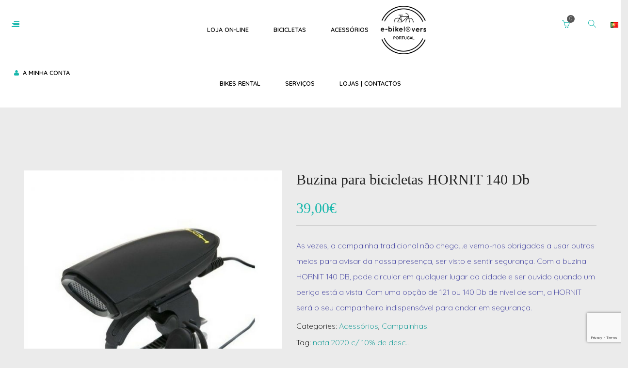

--- FILE ---
content_type: text/html; charset=UTF-8
request_url: https://www.e-bikelovers.com/e-bike-portugal/acessorios/campainhas/buzina-para-bicicletas-hornit-140-db/
body_size: 26787
content:
<!DOCTYPE html>
<html lang="pt-PT">
<head>
<meta charset="UTF-8">
<meta name="viewport" content="width=device-width, initial-scale=1">
<link rel="profile" href="https://gmpg.org/xfn/11">
<link rel="pingback" href="https://www.e-bikelovers.com/xmlrpc.php">

<meta name='robots' content='max-image-preview:large' />
<link rel="alternate" href="https://www.e-bikelovers.com/e-bike-portugal/acessorios/campainhas/buzina-para-bicicletas-hornit-140-db/" hreflang="pt" />
<link rel="alternate" href="https://www.e-bikelovers.com/fr/e-bike-portugal/accessoires/sonnettes/klaxon-pour-bicyclette-hornit-140-db/" hreflang="fr" />

	<!-- This site is optimized with the Yoast SEO Premium plugin v14.9 - https://yoast.com/wordpress/plugins/seo/ -->
	<title>Buzina para bicicletas HORNIT 140 Db &bull; Ebikelovers Portugal</title>
	<meta name="robots" content="index, follow, max-snippet:-1, max-image-preview:large, max-video-preview:-1" />
	<link rel="canonical" href="https://www.e-bikelovers.com/e-bike-portugal/acessorios/campainhas/buzina-para-bicicletas-hornit-140-db/" />
	<meta property="og:locale" content="pt_PT" />
	<meta property="og:locale:alternate" content="fr_FR" />
	<meta property="og:type" content="article" />
	<meta property="og:title" content="Buzina para bicicletas HORNIT 140 Db &bull; Ebikelovers Portugal" />
	<meta property="og:description" content="As vezes, a campainha tradicional não chega…e vemo-nos obrigados a usar outros meios para avisar da nossa presença, ser visto e sentir segurança. Com a buzina HORNIT 140 DB, pode circular em qualquer lugar da cidade e ser ouvido quando um perigo está a vista! Com uma opção de 121 ou 140 Db de nível de som, a HORNIT será o seu companheiro indispensável para andar em segurança." />
	<meta property="og:url" content="https://www.e-bikelovers.com/e-bike-portugal/acessorios/campainhas/buzina-para-bicicletas-hornit-140-db/" />
	<meta property="og:site_name" content="Ebikelovers Portugal" />
	<meta property="article:publisher" content="https://www.facebook.com/ebikelovers/" />
	<meta property="article:modified_time" content="2023-08-24T11:24:30+00:00" />
	<meta property="og:image" content="https://www.e-bikelovers.com/wp-content/uploads/2018/03/hornit-140-DB-V2.jpg" />
	<meta property="og:image:width" content="1400" />
	<meta property="og:image:height" content="1400" />
	<meta name="twitter:card" content="summary" />
	<script type="application/ld+json" class="yoast-schema-graph">{"@context":"https://schema.org","@graph":[{"@type":"WebSite","@id":"https://www.e-bikelovers.com/#website","url":"https://www.e-bikelovers.com/","name":"Ebikelovers Portugal","description":"A sua loja de bicicletas el\u00e9tricas em Lisboa","potentialAction":[{"@type":"SearchAction","target":"https://www.e-bikelovers.com/?s={search_term_string}","query-input":"required name=search_term_string"}],"inLanguage":"pt-PT"},{"@type":"ImageObject","@id":"https://www.e-bikelovers.com/e-bike-portugal/acessorios/campainhas/buzina-para-bicicletas-hornit-140-db/#primaryimage","inLanguage":"pt-PT","url":"https://www.e-bikelovers.com/wp-content/uploads/2018/03/hornit-140-DB-V2.jpg","width":1400,"height":1400,"caption":"buzina hornit 140 DB"},{"@type":"WebPage","@id":"https://www.e-bikelovers.com/e-bike-portugal/acessorios/campainhas/buzina-para-bicicletas-hornit-140-db/#webpage","url":"https://www.e-bikelovers.com/e-bike-portugal/acessorios/campainhas/buzina-para-bicicletas-hornit-140-db/","name":"Buzina para bicicletas HORNIT 140 Db &bull; Ebikelovers Portugal","isPartOf":{"@id":"https://www.e-bikelovers.com/#website"},"primaryImageOfPage":{"@id":"https://www.e-bikelovers.com/e-bike-portugal/acessorios/campainhas/buzina-para-bicicletas-hornit-140-db/#primaryimage"},"datePublished":"2021-12-03T13:35:34+00:00","dateModified":"2023-08-24T11:24:30+00:00","inLanguage":"pt-PT","potentialAction":[{"@type":"ReadAction","target":["https://www.e-bikelovers.com/e-bike-portugal/acessorios/campainhas/buzina-para-bicicletas-hornit-140-db/"]}]}]}</script>
	<!-- / Yoast SEO Premium plugin. -->


<link rel='dns-prefetch' href='//www.google.com' />
<link rel='dns-prefetch' href='//fonts.googleapis.com' />
<link rel='dns-prefetch' href='//s.w.org' />
<link rel="alternate" type="application/rss+xml" title="Ebikelovers Portugal &raquo; Feed" href="https://www.e-bikelovers.com/feed/" />
<link rel="alternate" type="application/rss+xml" title="Ebikelovers Portugal &raquo; Feed de comentários" href="https://www.e-bikelovers.com/comments/feed/" />
<link rel="alternate" type="application/rss+xml" title="Feed de comentários de Ebikelovers Portugal &raquo; Buzina para bicicletas HORNIT 140 Db" href="https://www.e-bikelovers.com/e-bike-portugal/acessorios/campainhas/buzina-para-bicicletas-hornit-140-db/feed/" />
		<!-- This site uses the Google Analytics by ExactMetrics plugin v7.16 - Using Analytics tracking - https://www.exactmetrics.com/ -->
							<script src="//www.googletagmanager.com/gtag/js?id=G-0W9Y98LNW7"  data-cfasync="false" data-wpfc-render="false" type="text/javascript" async></script>
			<script data-cfasync="false" data-wpfc-render="false" type="text/javascript">
				var em_version = '7.16';
				var em_track_user = true;
				var em_no_track_reason = '';
				
								var disableStrs = [
										'ga-disable-G-0W9Y98LNW7',
															'ga-disable-UA-100910840-1',
									];

				/* Function to detect opted out users */
				function __gtagTrackerIsOptedOut() {
					for (var index = 0; index < disableStrs.length; index++) {
						if (document.cookie.indexOf(disableStrs[index] + '=true') > -1) {
							return true;
						}
					}

					return false;
				}

				/* Disable tracking if the opt-out cookie exists. */
				if (__gtagTrackerIsOptedOut()) {
					for (var index = 0; index < disableStrs.length; index++) {
						window[disableStrs[index]] = true;
					}
				}

				/* Opt-out function */
				function __gtagTrackerOptout() {
					for (var index = 0; index < disableStrs.length; index++) {
						document.cookie = disableStrs[index] + '=true; expires=Thu, 31 Dec 2099 23:59:59 UTC; path=/';
						window[disableStrs[index]] = true;
					}
				}

				if ('undefined' === typeof gaOptout) {
					function gaOptout() {
						__gtagTrackerOptout();
					}
				}
								window.dataLayer = window.dataLayer || [];

				window.ExactMetricsDualTracker = {
					helpers: {},
					trackers: {},
				};
				if (em_track_user) {
					function __gtagDataLayer() {
						dataLayer.push(arguments);
					}

					function __gtagTracker(type, name, parameters) {
						if (!parameters) {
							parameters = {};
						}

						if (parameters.send_to) {
							__gtagDataLayer.apply(null, arguments);
							return;
						}

						if (type === 'event') {
														parameters.send_to = exactmetrics_frontend.v4_id;
							var hookName = name;
							if (typeof parameters['event_category'] !== 'undefined') {
								hookName = parameters['event_category'] + ':' + name;
							}

							if (typeof ExactMetricsDualTracker.trackers[hookName] !== 'undefined') {
								ExactMetricsDualTracker.trackers[hookName](parameters);
							} else {
								__gtagDataLayer('event', name, parameters);
							}
							
														parameters.send_to = exactmetrics_frontend.ua;
							__gtagDataLayer(type, name, parameters);
													} else {
							__gtagDataLayer.apply(null, arguments);
						}
					}

					__gtagTracker('js', new Date());
					__gtagTracker('set', {
						'developer_id.dNDMyYj': true,
											});
										__gtagTracker('config', 'G-0W9Y98LNW7', {"forceSSL":"true"} );
															__gtagTracker('config', 'UA-100910840-1', {"forceSSL":"true"} );
										window.gtag = __gtagTracker;										(function () {
						/* https://developers.google.com/analytics/devguides/collection/analyticsjs/ */
						/* ga and __gaTracker compatibility shim. */
						var noopfn = function () {
							return null;
						};
						var newtracker = function () {
							return new Tracker();
						};
						var Tracker = function () {
							return null;
						};
						var p = Tracker.prototype;
						p.get = noopfn;
						p.set = noopfn;
						p.send = function () {
							var args = Array.prototype.slice.call(arguments);
							args.unshift('send');
							__gaTracker.apply(null, args);
						};
						var __gaTracker = function () {
							var len = arguments.length;
							if (len === 0) {
								return;
							}
							var f = arguments[len - 1];
							if (typeof f !== 'object' || f === null || typeof f.hitCallback !== 'function') {
								if ('send' === arguments[0]) {
									var hitConverted, hitObject = false, action;
									if ('event' === arguments[1]) {
										if ('undefined' !== typeof arguments[3]) {
											hitObject = {
												'eventAction': arguments[3],
												'eventCategory': arguments[2],
												'eventLabel': arguments[4],
												'value': arguments[5] ? arguments[5] : 1,
											}
										}
									}
									if ('pageview' === arguments[1]) {
										if ('undefined' !== typeof arguments[2]) {
											hitObject = {
												'eventAction': 'page_view',
												'page_path': arguments[2],
											}
										}
									}
									if (typeof arguments[2] === 'object') {
										hitObject = arguments[2];
									}
									if (typeof arguments[5] === 'object') {
										Object.assign(hitObject, arguments[5]);
									}
									if ('undefined' !== typeof arguments[1].hitType) {
										hitObject = arguments[1];
										if ('pageview' === hitObject.hitType) {
											hitObject.eventAction = 'page_view';
										}
									}
									if (hitObject) {
										action = 'timing' === arguments[1].hitType ? 'timing_complete' : hitObject.eventAction;
										hitConverted = mapArgs(hitObject);
										__gtagTracker('event', action, hitConverted);
									}
								}
								return;
							}

							function mapArgs(args) {
								var arg, hit = {};
								var gaMap = {
									'eventCategory': 'event_category',
									'eventAction': 'event_action',
									'eventLabel': 'event_label',
									'eventValue': 'event_value',
									'nonInteraction': 'non_interaction',
									'timingCategory': 'event_category',
									'timingVar': 'name',
									'timingValue': 'value',
									'timingLabel': 'event_label',
									'page': 'page_path',
									'location': 'page_location',
									'title': 'page_title',
								};
								for (arg in args) {
																		if (!(!args.hasOwnProperty(arg) || !gaMap.hasOwnProperty(arg))) {
										hit[gaMap[arg]] = args[arg];
									} else {
										hit[arg] = args[arg];
									}
								}
								return hit;
							}

							try {
								f.hitCallback();
							} catch (ex) {
							}
						};
						__gaTracker.create = newtracker;
						__gaTracker.getByName = newtracker;
						__gaTracker.getAll = function () {
							return [];
						};
						__gaTracker.remove = noopfn;
						__gaTracker.loaded = true;
						window['__gaTracker'] = __gaTracker;
					})();
									} else {
										console.log("");
					(function () {
						function __gtagTracker() {
							return null;
						}

						window['__gtagTracker'] = __gtagTracker;
						window['gtag'] = __gtagTracker;
					})();
									}
			</script>
				<!-- / Google Analytics by ExactMetrics -->
		<script type="text/javascript">
window._wpemojiSettings = {"baseUrl":"https:\/\/s.w.org\/images\/core\/emoji\/14.0.0\/72x72\/","ext":".png","svgUrl":"https:\/\/s.w.org\/images\/core\/emoji\/14.0.0\/svg\/","svgExt":".svg","source":{"concatemoji":"https:\/\/www.e-bikelovers.com\/wp-includes\/js\/wp-emoji-release.min.js"}};
/*! This file is auto-generated */
!function(e,a,t){var n,r,o,i=a.createElement("canvas"),p=i.getContext&&i.getContext("2d");function s(e,t){var a=String.fromCharCode,e=(p.clearRect(0,0,i.width,i.height),p.fillText(a.apply(this,e),0,0),i.toDataURL());return p.clearRect(0,0,i.width,i.height),p.fillText(a.apply(this,t),0,0),e===i.toDataURL()}function c(e){var t=a.createElement("script");t.src=e,t.defer=t.type="text/javascript",a.getElementsByTagName("head")[0].appendChild(t)}for(o=Array("flag","emoji"),t.supports={everything:!0,everythingExceptFlag:!0},r=0;r<o.length;r++)t.supports[o[r]]=function(e){if(!p||!p.fillText)return!1;switch(p.textBaseline="top",p.font="600 32px Arial",e){case"flag":return s([127987,65039,8205,9895,65039],[127987,65039,8203,9895,65039])?!1:!s([55356,56826,55356,56819],[55356,56826,8203,55356,56819])&&!s([55356,57332,56128,56423,56128,56418,56128,56421,56128,56430,56128,56423,56128,56447],[55356,57332,8203,56128,56423,8203,56128,56418,8203,56128,56421,8203,56128,56430,8203,56128,56423,8203,56128,56447]);case"emoji":return!s([129777,127995,8205,129778,127999],[129777,127995,8203,129778,127999])}return!1}(o[r]),t.supports.everything=t.supports.everything&&t.supports[o[r]],"flag"!==o[r]&&(t.supports.everythingExceptFlag=t.supports.everythingExceptFlag&&t.supports[o[r]]);t.supports.everythingExceptFlag=t.supports.everythingExceptFlag&&!t.supports.flag,t.DOMReady=!1,t.readyCallback=function(){t.DOMReady=!0},t.supports.everything||(n=function(){t.readyCallback()},a.addEventListener?(a.addEventListener("DOMContentLoaded",n,!1),e.addEventListener("load",n,!1)):(e.attachEvent("onload",n),a.attachEvent("onreadystatechange",function(){"complete"===a.readyState&&t.readyCallback()})),(e=t.source||{}).concatemoji?c(e.concatemoji):e.wpemoji&&e.twemoji&&(c(e.twemoji),c(e.wpemoji)))}(window,document,window._wpemojiSettings);
</script>
<style type="text/css">
img.wp-smiley,
img.emoji {
	display: inline !important;
	border: none !important;
	box-shadow: none !important;
	height: 1em !important;
	width: 1em !important;
	margin: 0 0.07em !important;
	vertical-align: -0.1em !important;
	background: none !important;
	padding: 0 !important;
}
</style>
	<link rel='stylesheet' id='icon-font-style-css'  href='https://www.e-bikelovers.com/wp-content/themes/velo/framework/k2ticon/css/icon-font-style.css' type='text/css' media='all' />
<link rel='stylesheet' id='sbi_styles-css'  href='https://www.e-bikelovers.com/wp-content/plugins/instagram-feed/css/sbi-styles.min.css?ver=6.0.7' type='text/css' media='all' />
<link rel='stylesheet' id='wp-block-library-css'  href='https://www.e-bikelovers.com/wp-includes/css/dist/block-library/style.min.css' type='text/css' media='all' />
<link rel='stylesheet' id='wc-blocks-vendors-style-css'  href='https://www.e-bikelovers.com/wp-content/plugins/woocommerce/packages/woocommerce-blocks/build/wc-blocks-vendors-style.css?ver=8.3.3' type='text/css' media='all' />
<link rel='stylesheet' id='wc-blocks-style-css'  href='https://www.e-bikelovers.com/wp-content/plugins/woocommerce/packages/woocommerce-blocks/build/wc-blocks-style.css?ver=8.3.3' type='text/css' media='all' />
<style id='global-styles-inline-css' type='text/css'>
body{--wp--preset--color--black: #000000;--wp--preset--color--cyan-bluish-gray: #abb8c3;--wp--preset--color--white: #ffffff;--wp--preset--color--pale-pink: #f78da7;--wp--preset--color--vivid-red: #cf2e2e;--wp--preset--color--luminous-vivid-orange: #ff6900;--wp--preset--color--luminous-vivid-amber: #fcb900;--wp--preset--color--light-green-cyan: #7bdcb5;--wp--preset--color--vivid-green-cyan: #00d084;--wp--preset--color--pale-cyan-blue: #8ed1fc;--wp--preset--color--vivid-cyan-blue: #0693e3;--wp--preset--color--vivid-purple: #9b51e0;--wp--preset--gradient--vivid-cyan-blue-to-vivid-purple: linear-gradient(135deg,rgba(6,147,227,1) 0%,rgb(155,81,224) 100%);--wp--preset--gradient--light-green-cyan-to-vivid-green-cyan: linear-gradient(135deg,rgb(122,220,180) 0%,rgb(0,208,130) 100%);--wp--preset--gradient--luminous-vivid-amber-to-luminous-vivid-orange: linear-gradient(135deg,rgba(252,185,0,1) 0%,rgba(255,105,0,1) 100%);--wp--preset--gradient--luminous-vivid-orange-to-vivid-red: linear-gradient(135deg,rgba(255,105,0,1) 0%,rgb(207,46,46) 100%);--wp--preset--gradient--very-light-gray-to-cyan-bluish-gray: linear-gradient(135deg,rgb(238,238,238) 0%,rgb(169,184,195) 100%);--wp--preset--gradient--cool-to-warm-spectrum: linear-gradient(135deg,rgb(74,234,220) 0%,rgb(151,120,209) 20%,rgb(207,42,186) 40%,rgb(238,44,130) 60%,rgb(251,105,98) 80%,rgb(254,248,76) 100%);--wp--preset--gradient--blush-light-purple: linear-gradient(135deg,rgb(255,206,236) 0%,rgb(152,150,240) 100%);--wp--preset--gradient--blush-bordeaux: linear-gradient(135deg,rgb(254,205,165) 0%,rgb(254,45,45) 50%,rgb(107,0,62) 100%);--wp--preset--gradient--luminous-dusk: linear-gradient(135deg,rgb(255,203,112) 0%,rgb(199,81,192) 50%,rgb(65,88,208) 100%);--wp--preset--gradient--pale-ocean: linear-gradient(135deg,rgb(255,245,203) 0%,rgb(182,227,212) 50%,rgb(51,167,181) 100%);--wp--preset--gradient--electric-grass: linear-gradient(135deg,rgb(202,248,128) 0%,rgb(113,206,126) 100%);--wp--preset--gradient--midnight: linear-gradient(135deg,rgb(2,3,129) 0%,rgb(40,116,252) 100%);--wp--preset--duotone--dark-grayscale: url('#wp-duotone-dark-grayscale');--wp--preset--duotone--grayscale: url('#wp-duotone-grayscale');--wp--preset--duotone--purple-yellow: url('#wp-duotone-purple-yellow');--wp--preset--duotone--blue-red: url('#wp-duotone-blue-red');--wp--preset--duotone--midnight: url('#wp-duotone-midnight');--wp--preset--duotone--magenta-yellow: url('#wp-duotone-magenta-yellow');--wp--preset--duotone--purple-green: url('#wp-duotone-purple-green');--wp--preset--duotone--blue-orange: url('#wp-duotone-blue-orange');--wp--preset--font-size--small: 13px;--wp--preset--font-size--medium: 20px;--wp--preset--font-size--large: 36px;--wp--preset--font-size--x-large: 42px;}.has-black-color{color: var(--wp--preset--color--black) !important;}.has-cyan-bluish-gray-color{color: var(--wp--preset--color--cyan-bluish-gray) !important;}.has-white-color{color: var(--wp--preset--color--white) !important;}.has-pale-pink-color{color: var(--wp--preset--color--pale-pink) !important;}.has-vivid-red-color{color: var(--wp--preset--color--vivid-red) !important;}.has-luminous-vivid-orange-color{color: var(--wp--preset--color--luminous-vivid-orange) !important;}.has-luminous-vivid-amber-color{color: var(--wp--preset--color--luminous-vivid-amber) !important;}.has-light-green-cyan-color{color: var(--wp--preset--color--light-green-cyan) !important;}.has-vivid-green-cyan-color{color: var(--wp--preset--color--vivid-green-cyan) !important;}.has-pale-cyan-blue-color{color: var(--wp--preset--color--pale-cyan-blue) !important;}.has-vivid-cyan-blue-color{color: var(--wp--preset--color--vivid-cyan-blue) !important;}.has-vivid-purple-color{color: var(--wp--preset--color--vivid-purple) !important;}.has-black-background-color{background-color: var(--wp--preset--color--black) !important;}.has-cyan-bluish-gray-background-color{background-color: var(--wp--preset--color--cyan-bluish-gray) !important;}.has-white-background-color{background-color: var(--wp--preset--color--white) !important;}.has-pale-pink-background-color{background-color: var(--wp--preset--color--pale-pink) !important;}.has-vivid-red-background-color{background-color: var(--wp--preset--color--vivid-red) !important;}.has-luminous-vivid-orange-background-color{background-color: var(--wp--preset--color--luminous-vivid-orange) !important;}.has-luminous-vivid-amber-background-color{background-color: var(--wp--preset--color--luminous-vivid-amber) !important;}.has-light-green-cyan-background-color{background-color: var(--wp--preset--color--light-green-cyan) !important;}.has-vivid-green-cyan-background-color{background-color: var(--wp--preset--color--vivid-green-cyan) !important;}.has-pale-cyan-blue-background-color{background-color: var(--wp--preset--color--pale-cyan-blue) !important;}.has-vivid-cyan-blue-background-color{background-color: var(--wp--preset--color--vivid-cyan-blue) !important;}.has-vivid-purple-background-color{background-color: var(--wp--preset--color--vivid-purple) !important;}.has-black-border-color{border-color: var(--wp--preset--color--black) !important;}.has-cyan-bluish-gray-border-color{border-color: var(--wp--preset--color--cyan-bluish-gray) !important;}.has-white-border-color{border-color: var(--wp--preset--color--white) !important;}.has-pale-pink-border-color{border-color: var(--wp--preset--color--pale-pink) !important;}.has-vivid-red-border-color{border-color: var(--wp--preset--color--vivid-red) !important;}.has-luminous-vivid-orange-border-color{border-color: var(--wp--preset--color--luminous-vivid-orange) !important;}.has-luminous-vivid-amber-border-color{border-color: var(--wp--preset--color--luminous-vivid-amber) !important;}.has-light-green-cyan-border-color{border-color: var(--wp--preset--color--light-green-cyan) !important;}.has-vivid-green-cyan-border-color{border-color: var(--wp--preset--color--vivid-green-cyan) !important;}.has-pale-cyan-blue-border-color{border-color: var(--wp--preset--color--pale-cyan-blue) !important;}.has-vivid-cyan-blue-border-color{border-color: var(--wp--preset--color--vivid-cyan-blue) !important;}.has-vivid-purple-border-color{border-color: var(--wp--preset--color--vivid-purple) !important;}.has-vivid-cyan-blue-to-vivid-purple-gradient-background{background: var(--wp--preset--gradient--vivid-cyan-blue-to-vivid-purple) !important;}.has-light-green-cyan-to-vivid-green-cyan-gradient-background{background: var(--wp--preset--gradient--light-green-cyan-to-vivid-green-cyan) !important;}.has-luminous-vivid-amber-to-luminous-vivid-orange-gradient-background{background: var(--wp--preset--gradient--luminous-vivid-amber-to-luminous-vivid-orange) !important;}.has-luminous-vivid-orange-to-vivid-red-gradient-background{background: var(--wp--preset--gradient--luminous-vivid-orange-to-vivid-red) !important;}.has-very-light-gray-to-cyan-bluish-gray-gradient-background{background: var(--wp--preset--gradient--very-light-gray-to-cyan-bluish-gray) !important;}.has-cool-to-warm-spectrum-gradient-background{background: var(--wp--preset--gradient--cool-to-warm-spectrum) !important;}.has-blush-light-purple-gradient-background{background: var(--wp--preset--gradient--blush-light-purple) !important;}.has-blush-bordeaux-gradient-background{background: var(--wp--preset--gradient--blush-bordeaux) !important;}.has-luminous-dusk-gradient-background{background: var(--wp--preset--gradient--luminous-dusk) !important;}.has-pale-ocean-gradient-background{background: var(--wp--preset--gradient--pale-ocean) !important;}.has-electric-grass-gradient-background{background: var(--wp--preset--gradient--electric-grass) !important;}.has-midnight-gradient-background{background: var(--wp--preset--gradient--midnight) !important;}.has-small-font-size{font-size: var(--wp--preset--font-size--small) !important;}.has-medium-font-size{font-size: var(--wp--preset--font-size--medium) !important;}.has-large-font-size{font-size: var(--wp--preset--font-size--large) !important;}.has-x-large-font-size{font-size: var(--wp--preset--font-size--x-large) !important;}
</style>
<link rel='stylesheet' id='contact-form-7-css'  href='https://www.e-bikelovers.com/wp-content/plugins/contact-form-7/includes/css/styles.css?ver=5.6.3' type='text/css' media='all' />
<link rel='stylesheet' id='k2t-fontawesome-css'  href='https://www.e-bikelovers.com/wp-content/plugins/k2t-velo-shortcodes/includes/assets/css/font-awesome.min.css' type='text/css' media='all' />
<link rel='stylesheet' id='simple-line-icons-css'  href='https://www.e-bikelovers.com/wp-content/plugins/k2t-velo-shortcodes/includes/assets/css/simple-line-icons.css' type='text/css' media='all' />
<link rel='stylesheet' id='k2t-animate-css'  href='https://www.e-bikelovers.com/wp-content/plugins/k2t-velo-shortcodes/includes/assets/css/animate.min.css' type='text/css' media='all' />
<link rel='stylesheet' id='magnific-popup-css'  href='https://www.e-bikelovers.com/wp-content/plugins/k2t-velo-shortcodes/includes/assets/css/magnific-popup.css' type='text/css' media='all' />
<link rel='stylesheet' id='k2t-plugin-shortcodes-css'  href='https://www.e-bikelovers.com/wp-content/plugins/k2t-velo-shortcodes/includes/assets/css/shortcodes.css' type='text/css' media='all' />
<link rel='stylesheet' id='k2t-plugin-shortcodes-responsive-css'  href='https://www.e-bikelovers.com/wp-content/plugins/k2t-velo-shortcodes/includes/assets/css/responsive.css' type='text/css' media='all' />
<link rel='stylesheet' id='rs-plugin-settings-css'  href='https://www.e-bikelovers.com/wp-content/plugins/revslider/public/assets/css/settings.css?ver=5.4.3.1' type='text/css' media='all' />
<style id='rs-plugin-settings-inline-css' type='text/css'>
#rs-demo-id {}
</style>
<link rel='stylesheet' id='woocommerce-layout-css'  href='https://www.e-bikelovers.com/wp-content/plugins/woocommerce/assets/css/woocommerce-layout.css?ver=6.9.4' type='text/css' media='all' />
<link rel='stylesheet' id='woocommerce-smallscreen-css'  href='https://www.e-bikelovers.com/wp-content/plugins/woocommerce/assets/css/woocommerce-smallscreen.css?ver=6.9.4' type='text/css' media='only screen and (max-width: 768px)' />
<link rel='stylesheet' id='woocommerce-general-css'  href='https://www.e-bikelovers.com/wp-content/plugins/woocommerce/assets/css/woocommerce.css?ver=6.9.4' type='text/css' media='all' />
<style id='woocommerce-inline-inline-css' type='text/css'>
.woocommerce form .form-row .required { visibility: visible; }
</style>
<link rel='stylesheet' id='wsl-widget-css'  href='https://www.e-bikelovers.com/wp-content/plugins/wordpress-social-login/assets/css/style.css' type='text/css' media='all' />
<link rel='stylesheet' id='jquery-ui-custom-css'  href='https://www.e-bikelovers.com/wp-content/plugins/zm-ajax-login-register/assets/jquery-ui.css' type='text/css' media='all' />
<link rel='stylesheet' id='ajax-login-register-style-css'  href='https://www.e-bikelovers.com/wp-content/plugins/zm-ajax-login-register/assets/style.css' type='text/css' media='all' />
<link rel='stylesheet' id='google-fonts-css'  href='//fonts.googleapis.com/css?family=Quicksand%3A100%2C300%2C400%2C600%2C700%2C800%7CQuicksand%3A100%2C300%2C400%2C600%2C700%2C800%7CQuicksand%3A100%2C300%2C400%2C600%2C700%2C800&#038;subset=latin%2Cgreek-ext%2Ccyrillic%2Clatin-ext%2Cgreek%2Ccyrillic-ext%2Cvietnamese' type='text/css' media='all' />
<link rel='stylesheet' id='wcm-style-css'  href='https://www.e-bikelovers.com/wp-content/themes/velo/assets/css/woocommerce.css' type='text/css' media='all' />
<link rel='stylesheet' id='fancyStyle-css'  href='https://www.e-bikelovers.com/wp-content/themes/velo/assets/js/vendor/fancybox/jquery.fancybox.css' type='text/css' media='all' />
<link rel='stylesheet' id='cbpBGSlideshow-css'  href='https://www.e-bikelovers.com/wp-content/themes/velo/assets/css/vendor/cbpBGSlideshow.css' type='text/css' media='all' />
<link rel='stylesheet' id='k2t-hamburgers-css'  href='https://www.e-bikelovers.com/wp-content/themes/velo/assets/css/vendor/hamburgers.css' type='text/css' media='all' />
<link rel='stylesheet' id='velo-owl-style-css'  href='https://www.e-bikelovers.com/wp-content/themes/velo/assets/css/vendor/owl.css' type='text/css' media='all' />
<link rel='stylesheet' id='velo-main-style-css'  href='https://www.e-bikelovers.com/wp-content/themes/velo/assets/css/main.css' type='text/css' media='all' />
<link rel='stylesheet' id='velo-reponsive-style-css'  href='https://www.e-bikelovers.com/wp-content/themes/velo/assets/css/responsive.css' type='text/css' media='all' />
<link rel='stylesheet' id='js_composer_front-css'  href='https://www.e-bikelovers.com/wp-content/plugins/js_composer/assets/css/js_composer.min.css?ver=5.1.1' type='text/css' media='all' />
<link rel='stylesheet' id='dhvc-woocommerce-page-awesome-css'  href='https://www.e-bikelovers.com/wp-content/plugins/dhvc-woocommerce-page/assets/fonts/awesome/css/font-awesome.min.css?ver=4.0.3' type='text/css' media='all' />
<link rel='stylesheet' id='dhvc-woocommerce-page-css'  href='https://www.e-bikelovers.com/wp-content/plugins/dhvc-woocommerce-page/assets/css/style.css?ver=3.0.7' type='text/css' media='all' />
<link rel='stylesheet' id='jquery-ui-smoothness-css'  href='https://www.e-bikelovers.com/wp-content/plugins/contact-form-7/includes/js/jquery-ui/themes/smoothness/jquery-ui.min.css?ver=1.12.1' type='text/css' media='screen' />
<link rel='stylesheet' id='velo-child-style-css'  href='https://www.e-bikelovers.com/wp-content/themes/velo-child/style.css' type='text/css' media='all' />
<link rel='stylesheet' id='dhwc-widget-brand-slider-css'  href='https://www.e-bikelovers.com/wp-content/plugins/dhvc-woocommerce/assets/css/jquery.bxslider.css' type='text/css' media='all' />
<script type='text/javascript' src='https://www.e-bikelovers.com/wp-includes/js/jquery/jquery.min.js?ver=3.6.0' id='jquery-core-js'></script>
<script type='text/javascript' src='https://www.e-bikelovers.com/wp-includes/js/jquery/jquery-migrate.min.js?ver=3.3.2' id='jquery-migrate-js'></script>
<script type='text/javascript' src='https://www.e-bikelovers.com/wp-content/plugins/google-analytics-dashboard-for-wp/assets/js/frontend-gtag.min.js?ver=7.16' id='exactmetrics-frontend-script-js'></script>
<script data-cfasync="false" data-wpfc-render="false" type="text/javascript" id='exactmetrics-frontend-script-js-extra'>/* <![CDATA[ */
var exactmetrics_frontend = {"js_events_tracking":"true","download_extensions":"zip,mp3,mpeg,pdf,docx,pptx,xlsx,rar","inbound_paths":"[{\"path\":\"\\\/go\\\/\",\"label\":\"affiliate\"},{\"path\":\"\\\/recommend\\\/\",\"label\":\"affiliate\"}]","home_url":"https:\/\/www.e-bikelovers.com","hash_tracking":"false","ua":"UA-100910840-1","v4_id":"G-0W9Y98LNW7"};/* ]]> */
</script>
<script type='text/javascript' src='https://www.e-bikelovers.com/wp-content/plugins/revslider/public/assets/js/jquery.themepunch.tools.min.js?ver=5.4.3.1' id='tp-tools-js'></script>
<script type='text/javascript' src='https://www.e-bikelovers.com/wp-content/plugins/revslider/public/assets/js/jquery.themepunch.revolution.min.js?ver=5.4.3.1' id='revmin-js'></script>
<script type='text/javascript' src='https://www.e-bikelovers.com/wp-content/plugins/woocommerce/assets/js/jquery-blockui/jquery.blockUI.min.js?ver=2.7.0-wc.6.9.4' id='jquery-blockui-js'></script>
<script type='text/javascript' src='https://www.e-bikelovers.com/wp-includes/js/jquery/ui/core.min.js?ver=1.13.1' id='jquery-ui-core-js'></script>
<script type='text/javascript' src='https://www.e-bikelovers.com/wp-includes/js/jquery/ui/mouse.min.js?ver=1.13.1' id='jquery-ui-mouse-js'></script>
<script type='text/javascript' src='https://www.e-bikelovers.com/wp-includes/js/jquery/ui/resizable.min.js?ver=1.13.1' id='jquery-ui-resizable-js'></script>
<script type='text/javascript' src='https://www.e-bikelovers.com/wp-includes/js/jquery/ui/draggable.min.js?ver=1.13.1' id='jquery-ui-draggable-js'></script>
<script type='text/javascript' src='https://www.e-bikelovers.com/wp-includes/js/jquery/ui/controlgroup.min.js?ver=1.13.1' id='jquery-ui-controlgroup-js'></script>
<script type='text/javascript' src='https://www.e-bikelovers.com/wp-includes/js/jquery/ui/checkboxradio.min.js?ver=1.13.1' id='jquery-ui-checkboxradio-js'></script>
<script type='text/javascript' src='https://www.e-bikelovers.com/wp-includes/js/jquery/ui/button.min.js?ver=1.13.1' id='jquery-ui-button-js'></script>
<script type='text/javascript' src='https://www.e-bikelovers.com/wp-includes/js/jquery/ui/dialog.min.js?ver=1.13.1' id='jquery-ui-dialog-js'></script>
<script type='text/javascript' id='ajax-login-register-script-js-extra'>
/* <![CDATA[ */
var _zm_alr_settings = {"ajaxurl":"https:\/\/www.e-bikelovers.com\/wp-admin\/admin-ajax.php","login_handle":"","register_handle":"","redirect":"https:\/\/www.e-bikelovers.com\/","wp_logout_url":"https:\/\/www.e-bikelovers.com\/wp-login.php?action=logout&redirect_to=https%3A%2F%2Fwww.e-bikelovers.com&_wpnonce=5734cd39d4","logout_text":"Logout","close_text":"Close","pre_load_forms":"zm_alr_misc_pre_load_no","logged_in_text":"You are already logged in","registered_text":"You are already registered","dialog_width":"265","dialog_height":"auto","dialog_position":{"my":"center top","at":"center top+5%","of":"body"}};
/* ]]> */
</script>
<script type='text/javascript' src='https://www.e-bikelovers.com/wp-content/plugins/zm-ajax-login-register/assets/scripts.js' id='ajax-login-register-script-js'></script>
<script type='text/javascript' src='https://www.e-bikelovers.com/wp-content/plugins/zm-ajax-login-register/assets/login.js' id='ajax-login-register-login-script-js'></script>
<script type='text/javascript' src='https://www.e-bikelovers.com/wp-content/plugins/zm-ajax-login-register/assets/register.js' id='ajax-login-register-register-script-js'></script>
<script type='text/javascript' id='wc-add-to-cart-js-extra'>
/* <![CDATA[ */
var wc_add_to_cart_params = {"ajax_url":"\/wp-admin\/admin-ajax.php","wc_ajax_url":"\/?wc-ajax=%%endpoint%%","i18n_view_cart":"Ver carrinho","cart_url":"https:\/\/www.e-bikelovers.com\/carrinho\/","is_cart":"","cart_redirect_after_add":"no"};
/* ]]> */
</script>
<script type='text/javascript' src='https://www.e-bikelovers.com/wp-content/plugins/woocommerce/assets/js/frontend/add-to-cart.min.js?ver=6.9.4' id='wc-add-to-cart-js'></script>
<script type='text/javascript' src='https://www.e-bikelovers.com/wp-content/plugins/js_composer/assets/js/vendors/woocommerce-add-to-cart.js?ver=5.1.1' id='vc_woocommerce-add-to-cart-js-js'></script>
<link rel="https://api.w.org/" href="https://www.e-bikelovers.com/wp-json/" /><link rel="alternate" type="application/json" href="https://www.e-bikelovers.com/wp-json/wp/v2/product/4603" /><link rel="EditURI" type="application/rsd+xml" title="RSD" href="https://www.e-bikelovers.com/xmlrpc.php?rsd" />
<link rel="wlwmanifest" type="application/wlwmanifest+xml" href="https://www.e-bikelovers.com/wp-includes/wlwmanifest.xml" /> 
<meta name="generator" content="WordPress 6.0.11" />
<meta name="generator" content="WooCommerce 6.9.4" />
<link rel='shortlink' href='https://www.e-bikelovers.com/?p=4603' />
<link rel="alternate" type="application/json+oembed" href="https://www.e-bikelovers.com/wp-json/oembed/1.0/embed?url=https%3A%2F%2Fwww.e-bikelovers.com%2Fe-bike-portugal%2Facessorios%2Fcampainhas%2Fbuzina-para-bicicletas-hornit-140-db%2F" />
<link rel="alternate" type="text/xml+oembed" href="https://www.e-bikelovers.com/wp-json/oembed/1.0/embed?url=https%3A%2F%2Fwww.e-bikelovers.com%2Fe-bike-portugal%2Facessorios%2Fcampainhas%2Fbuzina-para-bicicletas-hornit-140-db%2F&#038;format=xml" />
<style>
		#woocommerce-catalog_custom_button {
			background: ##DDDDDD;
			color: ##000000;
			padding: px;
			width: px;
			height: px;
			line-height: px;
			border-radius:px;
			font-size: px;
			border:  px;  solid   #
		}
		#woocommerce-catalog_custom_button:hover {
			background: ##EEEEEE;
			color: ##000000;
		}
		</style>
		<style type="text/css">.menu-1-fr { display:none; }.menu-2-fr { display:none; }</style>		<style>
			
			
						.k2t-wrap, .container { max-width: 1180px; }
					
						.k2t-sidebar, .k2t-sidebar-sub { width:37% !important; }
						.k2t-blog, .k2t-main {width:63% !important; }
					
					.k2t-logo { margin-top: 10px;margin-left: 0px;margin-right: 0px;margin-bottom: 10px; }
				
					h1, h2, h3, h4 { color: #252525; font-family: Quicksand; }
					.k2t-navigation ul li a,
					.k2t-navigation ul li span { font-family: Quicksand; }
				
					a { color: #03948f; }
				
					a:hover, a:focus { color: #252525; }
				
					.k2t-header-mid .k2t-menu li a,
					.k2t-header-mid .k2t-menu > li:hover a, .k2t-header-mid .k2t-menu > li > a:hover, .k2t-header-mid .k2t-menu > li.current-menu-item > a, .k2t-header-mid .k2t-menu > li.current-menu-parent > a, .k2t-header-mid .k2t-menu > li.current-menu-ancestor > a { color: #000000!important; }
				
					.k2t-header-mid .k2t-menu li ul li a span::before,
					.k2t-header-mid .k2t-menu > li:hover a{ color: #1ab8ad !important; }
				
					.k2t-content, .k2t-body { background-color: #ebebeb; }
				
					body { font-family: Quicksand; font-size: 16px; }
				
					.k2t-header-mid .k2t-menu, .k2t-header .k2t-menu .mega-container ul, .vertical-menu .k2t-header-mid .k2t-menu { font-family: Quicksand; font-size: 16px; }
				
					.k2t-header-mid .k2t-menu > li > a { text-transform: uppercase; }
				
					.k2t-header-mid .k2t-menu > li > a { font-weight: 600; }
				
					h1 { font-size: 30px; }
					h2 { font-size: 25px; }
					h3 { font-size: 16px; }
					h4 { font-size: 14px; }
					h5 { font-size: 13px; }
					h6 { font-size: 12px; }
				
					.k2t-header-mid .k2t-menu .sub-menu { font-size: 16px; }
				
						.k2t-title-bar.shadow:after { opacity: ; }
					
			/* Primary color
			------------------------------------------------- */
						a:before,
			.button-border,
			.h-element i,
			.custom-login .login-from .not-a-member-handle,
			.wp-social-login-provider-list .wp-social-login-provider:hover:after,
			.search-box.style-2 .k2t-search-form #s,
			.search-box.style-2 .k2t-search-form .orig,
			.k2t-searchbox .searchsubmit:hover,
			.k2t-header-top a,
			.k2t-header-top .k2t-menu li a:hover,
			.k2t-header-mid .search-box:hover,
			.k2t-header-mid .social li a:hover,
			.k2t-header-mid .k2t-menu li > a.current,
			.k2t-header-bot a,
			.k2t-header-bot .social li a:hover,
			.k2t-breadcrumbs a:hover,
			.post-item .entry-title a:hover,
			.entry-box .entry-title a:hover,
			.post-item header span a:hover,
			.entry-box header span a:hover,
			.entry-box footer a.post,
			.widget_tag_cloud,
			.widget.widget_tag_cloud .tagcloud a,
			.about-author .author-role,
			.user-social li:hover i,
			.comment-author span,
			.comment-body .comment-reply-link:hover, 
			.comment-body .comment-edit-link:hover,
			.form-submit #submit:hover,
			.form-submit #submit label.error,
			#response,
			.wpb_video_wrapper #player .title a,
			.error-404-des a:hover,
			.widget_shopping_cart .widget-title:after,
			.widget ul li a:hover,
			.widget ul li.current-cat a,
			.widget .posts-list .post-item h4 a:hover,
			.k2t-footer .k2t-top-footer .null-instagram-feed .clear:hover a,
			.k2t-footer .k2t-bottom .null-instagram-feed .clear a:hover:before,
			.k2t-footer .k2t-wrap .k2t-row > div a:hover,
			.k2t-info a:hover,
			.k2t-info .row > div .social a,
			.social-open,
			.offcanvas-sidebar .widget .posts-list .post-item h4 a,
			#close-canvas:after,
			.light-footer .k2t-footer .k2t-bottom .widget-title,
			.dhvc-woo-info .dhvc-woo-title a:hover,
			.woocommerce table.shop_table td.product-name a:hover,
			.woocommerce table.shop_table td.product-subtotal span,
			.woocommerce .cart-collaterals .cart_totals table tr.cart-subtotal td,
			.woocommerce .cart-collaterals .cart_totals table tr.order-total td,
			.woocommerce .product .p-title a:hover,
			.woocommerce .product .p-cat a:hover,
			.shop-cart .buttons .button,
			.shop-cart .shop-item ul.product_list_widget li a:hover,
			.woocommerce div.product .price  ins .amount,
			.woocommerce div.product .price > .amount,
			.k2t-iconbox-list:not(.style-3) li:hover .title,
			.k2t-iconbox.layout-1 .iconbox-icon,
			.k2t-iconbox.layout-1 .iconbox-image,
			.k2t-iconbox.layout-2 > .iconbox-icon:hover,
			.k2t-iconbox.layout-3 .title .h,
			.k2t-process.style-line .featured.k2t-step .step-count,
			.k2t-process.style-line .featured.k2t-step .step-inner:before,
			.k2t-progress .percent > .icon, 
			.k2t-progress .percent > .icon,
			.toggle-title:hover i.defaut-icon,
			.toggle-title:hover *,
			.k2t-accordion.style-2 .toggle-title.open a > *,
			.k2t-accordion.style-3 .toggle-title.open a > *,
			.k2t-testimonial.style-3 .testimonial-author,
			.wpb_content_element.wpb_tabs.outline .wpb_tabs_nav li.ui-tabs-active, 
			.wpb_content_element.wpb_tabs.outline .wpb_tabs_nav li.ui-tabs-active *,
			.wpb_content_element.wpb_tabs.outline .wpb_tabs_nav li:hover,
			.wpb_content_element.wpb_tabs.outline .wpb_tabs_nav li:hover *,
			.wpb_content_element.wpb_tabs.solid .wpb_tabs_nav li.ui-tabs-active a, 
			.wpb_content_element.wpb_tabs.solid .wpb_tabs_nav li:hover a ,
			.wpb_content_element.wpb_tabs.solid .wpb_tabs_nav li.ui-tabs-active a i, 
			.wpb_content_element.wpb_tabs.solid .wpb_tabs_nav li:hover a i,
			.wpb_content_element.wpb_tabs.bottom_line .wpb_tabs_nav li:hover a,
			.wpb_content_element.wpb_tabs.bottom_line .wpb_tabs_nav li.ui-tabs-active a,
			.wpb_content_element.wpb_tabs.bottom_line .wpb_tabs_nav li:hover a i,
			.wpb_content_element.wpb_tabs.bottom_line .wpb_tabs_nav li.ui-tabs-active a i,
			.wpb_tour.wpb_content_element .wpb_tour_tabs_wrapper .wpb_tabs_nav > li.ui-tabs-active > a, 
			.wpb_tour.wpb_content_element .wpb_tour_tabs_wrapper .wpb_tabs_nav > li:hover > a,
			.wpb_tour.wpb_content_element.outline .wpb_tour_tabs_wrapper .wpb_tabs_nav > li:hover a,
			.wpb_teaser_velo .post-title:hover, .wpb_teaser_velo .post-title:hover a,
			.k2t-blog-post .post-content > h3 a:hover,
			.skin-eion .k2t-footer .frm-subscriptionFront .subscribeButton,
			.skin-eion .k2t-footer .k2t-social-widget .social li a:hover i,
			.skin-eion .offcanvas-sidebar ul.social li:hover a,
			.skin-eion .toggle-title.open, 
			.skin-eion .toggle-title.open:hover, 
			.skin-eion .toggle-title.open *, 
			.skin-eion .toggle-title.open:hover *,
			.widget_tag_cloud .tagcloud a, 
			.skin-eion .pricing-footer .k2t-button a,
			.widget.widget_tag_cloud .tagcloud a,
			.skin-eion .product-item .product-name .price ins span, 
			.skin-eion .product-item .product-name .price > span,
			.skin-eion .product-item .product-name .price > span > span{
				color: #1ab8ad;
			}

			.tp-leftarrow:before,
			.tp-rightarrow:before,
			.dhvc-woo-price .amount,
			.woocommerce a.remove:hover {
				color: #1ab8ad ! important;
			}

			button, input[type="button"], 
			input[type="reset"], 
			input[type="submit"],
			.button-border:hover,
			.custom-login .login-from .not-a-member-handle:hover,
			.more-link,
			.post-item .entry-content .more-link,
			.widget_tag_cloud .tagcloud a:hover,
			.widget.widget_tag_cloud .tagcloud a:hover,
			.k2t-navigation ul li span.current,
			.k2t-navigation ul li:hover a,
			.widget .searchform .searchsubmit,
			.k2t-footer .k2t-bottom,
			.k2t-btt:hover,
			.wpcf7 input.wpcf7-submit,
			.social li a:hover,
			#uwpqsf_id .uwpqsf_class input#uwpqsf_id_btn:hover,
			.wpb_alert.wpb_content_element.wpb_alert-info,
			.ig_popup.ig_inspire input[type="submit"],
			.k2t-title-bar .searchform .searchsubmit,
			.form-submit #submit:hover,
			.k2t-info .row > div .social a,
			.woocommerce .product .p-info .button:hover,
			.woocommerce .product .p-info .added_to_cart:hover,
			.shop-cart .buttons .button:hover,
			.woocommerce #content input.button,
			.woocommerce #respond input#submit,
			.woocommerce a.button,
			.woocommerce button.button,
			.woocommerce input.button,
			.woocommerce div.product form.cart .button:hover,
			.woocommerce-page div.product form.cart .button:hover,
			.woocommerce .widget_price_filter .price_slider_wrapper .ui-slider-range,
			.woocommerce .widget_layered_nav ul li.chosen a,
			.woocommerce-page .widget_layered_nav ul li.chosen a,
			.woocommerce div.product .variations .variations_button .button:hover,
			.woocommerce div.product .cart .button:hover,
			.product-tab.wpb_tabs .wpb_tabs_nav li.ui-state-active a,
			.k2t-btn,
			.k2t-iconbox-list.style-2 li:hover .iconbox-list-icon i,
			.k2t-iconbox-list.style-3 li:hover .iconbox-list-icon i,
			.k2t-process.style-box .k2t-step.featured,
			.pricing-footer .k2t-button a:hover,
			.pricing-special span,
			.k2t-header-bot .k2t-menu > li.children > a:hover:before,
			.k2t-header-bot .k2t-menu > li.children > a:hover:after,
			#simple-subscribe-style2 .widgetGuts.shortcode #frm-subscriptionFront .subscribeButton.button:hover,
			.dhvc-woo-list-item .dhvc-woo-addtocart a.added_to_cart.wc-forward,
			.woocommerce nav.woocommerce-pagination ul li a:focus,
			.woocommerce nav.woocommerce-pagination ul li a:hover,
			.woocommerce nav.woocommerce-pagination ul li span.current,
			.select2-results .select2-highlighted,
			.k2t-accordion .toggle-title:hover .defaut-icon:after,
			.k2t-accordion .toggle-title:hover .defaut-icon:before,
			.k2t-accordion.style-1 .toggle-title.open,
			.iview div.iview-directionNav a.iview-nextNav,
			.iview div.iview-directionNav a.iview-prevNav,
			.custom-link
			{
				background-color: #1ab8ad;
			}

			.dhvc-woo-pagination .current,.dhvc-woo-pagination a:hover,
			.k2t-accordion.style-2 .toggle-title.open i.defaut-icon:after,
			.k2t-accordion.style-2 .toggle-title.open i.defaut-icon:before,
			.k2t-accordion.style-3 .toggle-title.open i.defaut-icon:after,
			.k2t-accordion.style-3 .toggle-title.open i.defaut-icon:before
			{
				background-color: #1ab8ad ! important;
			}

			.wpcf7 input:focus,
			.wpcf7 textarea:focus,
			.wpcf7 select:focus,
			.button-border,
			input[type="text"]:focus,
			input[type="email"]:focus,
			input[type="url"]:focus,
			input[type="password"]:focus,
			input[type="search"]:focus,
			textarea:focus,
			.custom-login .login-from .not-a-member-handle,
			.k2t-header-mid .k2t-menu > li > a .k2t-menu-notice,
			.widget_tag_cloud .tagcloud a,
			.widget.widget_tag_cloud .tagcloud a,
			#commentform #author:focus,
			#commentform #email:focus,
			#commentform #url:focus,
			#commentform #comment:focus,
			.social-open,
			#frm-subscriptionFront #frm-email:focus,
			.woocommerce .quantity input.qty:focus,
			.k2t-iconbox.layout-3:hover .iconbox-icon i,
			.pricing-footer .k2t-button a,
			.pricing-footer .k2t-button a:hover,
			.search-no-results .searchform .form-group input:focus,
			.skin-eion .page-entry .frm-subscriptionFront .text,
			.skin-eion .shop-cart .buttons .button,
			.wpb_content_element.wpb_tabs.outline .wpb_tabs_nav li.ui-tabs-active,
			.k2t-accordion.style-2 .toggle-title.open, .k2t-accordion.style-2 .toggle-title.open .defaut-icon,
			.k2t-accordion.style-3 .toggle-title.open, .k2t-accordion.style-3 .toggle-title.open .defaut-icon
			{
				border-color: #1ab8ad;
			}
			.k2t-header-mid .k2t-menu > li > a .k2t-menu-notice:before {
				border-top-color: #1ab8ad;
			}

			.dhvc-woo-pagination .current,.dhvc-woo-pagination a:hover {
				border-color: #1ab8ad ! important;
			}

			
						article.product-item div.product-thumb span.onsale,
			.woocommerce ul.products li.product .onsale,
			.woocommerce-page ul.products li.product .onsale,
			.single-product.woocommerce span.onsale,
			.woocommerce span.onsale, .woocommerce-page span.onsale {
				color: #1ab8ad;
				border-color: #1ab8ad;
			}

			
						.post-item .entry-title a, 
			.entry-box .entry-title a {
				color: #252525;
			}
			.widget_shopping_cart,
			.wpcf7 input,
			.wpcf7 textarea,
			.wpcf7 select,
			.cart-coupon .coupon #coupon_code,
			.woocommerce form .form-row input.input-text,
			.woocommerce form .form-row textarea,
			.woocommerce-page form .form-row input.input-text,
			.woocommerce-page form .form-row textarea,
			.select2-container .select2-choice,
			.k2t-iconbox.layout-2.dashed .iconbox-icon,
			.toggle-title i.defaut-icon,
			.k2t-accordion.style-1 .toggle-title,
			.k2t-accordion.style-3 .toggle-title,
			.k2t-big-tab .tabnav li a  {
				border-color: #252525;

			}

			
						body, input, select, textarea,
			.user-social li i,
			.comment-body .comment-meta > a,
			.error-404-des,
			.error-404-des a,
			.error-404-copy,
			.k2t-footer .k2t-top-footer .null-instagram-feed .clear a,
			.ig_message p,
			.list-style1 ul li,
			.list-style1 ul li > *,
			input[type="text"],
			input[type="email"],
			input[type="url"],
			input[type="password"],
			input[type="search"],
			textarea {
				color: #000000;
			}
			
		</style>	
	<script>		jQuery(document).ready(function(){
			var retina = window.devicePixelRatio > 1 ? true : false;
						if(retina) {
				jQuery('.k2t-logo img').attr('src', 'https://www.e-bikelovers.com/wp-content/uploads/2021/06/LOGOTIPO-BIKELOVERS-PORTUGAL-PRETO_512.png');
											}
					});
		</script>	<noscript><style>.woocommerce-product-gallery{ opacity: 1 !important; }</style></noscript>
	<meta name="generator" content="Powered by Visual Composer - drag and drop page builder for WordPress."/>
<!--[if lte IE 9]><link rel="stylesheet" type="text/css" href="https://www.e-bikelovers.com/wp-content/plugins/js_composer/assets/css/vc_lte_ie9.min.css" media="screen"><![endif]-->
        
    <meta name="generator" content="Powered by Slider Revolution 5.4.3.1 - responsive, Mobile-Friendly Slider Plugin for WordPress with comfortable drag and drop interface." />
<link rel="icon" href="https://www.e-bikelovers.com/wp-content/uploads/2017/05/cropped-Logo3-32x32.jpg" sizes="32x32" />
<link rel="icon" href="https://www.e-bikelovers.com/wp-content/uploads/2017/05/cropped-Logo3-192x192.jpg" sizes="192x192" />
<link rel="apple-touch-icon" href="https://www.e-bikelovers.com/wp-content/uploads/2017/05/cropped-Logo3-180x180.jpg" />
<meta name="msapplication-TileImage" content="https://www.e-bikelovers.com/wp-content/uploads/2017/05/cropped-Logo3-270x270.jpg" />
<script type="text/javascript">function setREVStartSize(e){
				try{ var i=jQuery(window).width(),t=9999,r=0,n=0,l=0,f=0,s=0,h=0;					
					if(e.responsiveLevels&&(jQuery.each(e.responsiveLevels,function(e,f){f>i&&(t=r=f,l=e),i>f&&f>r&&(r=f,n=e)}),t>r&&(l=n)),f=e.gridheight[l]||e.gridheight[0]||e.gridheight,s=e.gridwidth[l]||e.gridwidth[0]||e.gridwidth,h=i/s,h=h>1?1:h,f=Math.round(h*f),"fullscreen"==e.sliderLayout){var u=(e.c.width(),jQuery(window).height());if(void 0!=e.fullScreenOffsetContainer){var c=e.fullScreenOffsetContainer.split(",");if (c) jQuery.each(c,function(e,i){u=jQuery(i).length>0?u-jQuery(i).outerHeight(!0):u}),e.fullScreenOffset.split("%").length>1&&void 0!=e.fullScreenOffset&&e.fullScreenOffset.length>0?u-=jQuery(window).height()*parseInt(e.fullScreenOffset,0)/100:void 0!=e.fullScreenOffset&&e.fullScreenOffset.length>0&&(u-=parseInt(e.fullScreenOffset,0))}f=u}else void 0!=e.minHeight&&f<e.minHeight&&(f=e.minHeight);e.c.closest(".rev_slider_wrapper").css({height:f})					
				}catch(d){console.log("Failure at Presize of Slider:"+d)}
			};</script>
<noscript><style type="text/css"> .wpb_animate_when_almost_visible { opacity: 1; }</style></noscript></head>

<body data-rsssl=1 class="product-template-default single single-product postid-4603 theme-velo woocommerce woocommerce-page woocommerce-no-js skin-eion offcanvas-type-default  offcanvas-left wpb-js-composer js-comp-ver-5.1.1 vc_responsive">


<div class="k2t-container">

	<header class="k2t-header ">
		
		<style>											</style>	<div  class="k2t-header-mid" style="">
							<div class="k2t-row">
				<div class="col-2 left"><div  class="h-element "><a onclick="javascript:return false;" class="open-sidebar" href="#"><i class="fa fa-align-right"></i></a></div><ul id="menu-account-pt" class="h-element k2t-menu "><li id="menu-item-10887" class="menu-item menu-item-type-custom menu-item-object-custom menu-item-10887"><a    href="https://www.e-bikelovers.com/a-minha-conta/edit-account/" class="has-icon"><i class="awesome-user"><!----></i><span class="k2t-title-menu">A minha conta</span></a></li>
</ul></div><div class="col-8 center"><ul id="menu-menu-1-pt" class="h-element k2t-menu menu-1-pt"><li id="menu-item-10983" class="menu-item menu-item-type-post_type menu-item-object-page menu-item-10983"><a    href="https://www.e-bikelovers.com/loja-on-line/" ><span class="k2t-title-menu">Loja on-line</span></a></li>
<li id="menu-item-10651" class="menu-item menu-item-type-post_type menu-item-object-page menu-item-10651"><a    href="https://www.e-bikelovers.com/selecao-de-bicicletas-eletricas-por-marca-e-por-tipo/" ><span class="k2t-title-menu">Bicicletas</span></a></li>
<li id="menu-item-11012" class="menu-item menu-item-type-post_type menu-item-object-page menu-item-11012"><a    href="https://www.e-bikelovers.com/selecao-de-acessorios-por-tipo/" ><span class="k2t-title-menu">Acessórios</span></a></li>
</ul><ul id="menu-menu-1-fr" class="h-element k2t-menu menu-1-fr"><li id="menu-item-3105" class="menu-item menu-item-type-taxonomy menu-item-object-product_cat menu-item-3105"><a    href="https://www.e-bikelovers.com/fr/product-category/velo-electrique/" ><span class="k2t-title-menu">E-Bikes</span></a></li>
<li id="menu-item-3031" class="menu-item menu-item-type-taxonomy menu-item-object-product_cat menu-item-3031"><a    href="https://www.e-bikelovers.com/fr/product-category/accessoires/" ><span class="k2t-title-menu">Accessoires</span></a></li>
</ul><div  class="h-element k2t-logo">		<a class="k2t-logo" rel="home" href="https://www.e-bikelovers.com/">
							<img src="https://www.e-bikelovers.com/wp-content/uploads/2021/06/LOGOTIPO-BIKELOVERS-PORTUGAL-PRETO_512.png" alt="Ebikelovers Portugal" />
				
		</a>
		</div><ul id="menu-menu-2-fr" class="h-element k2t-menu menu-2-fr"><li id="menu-item-3091" class="menu-item menu-item-type-post_type menu-item-object-page menu-item-3091"><a    href="https://www.e-bikelovers.com/fr/articles/" ><span class="k2t-title-menu">Blog</span></a></li>
<li id="menu-item-3514" class="menu-item menu-item-type-post_type menu-item-object-page menu-item-3514"><a    href="https://www.e-bikelovers.com/fr/nos-services/" ><span class="k2t-title-menu">Services</span></a></li>
<li id="menu-item-2658" class="menu-item menu-item-type-post_type menu-item-object-page menu-item-2658"><a    href="https://www.e-bikelovers.com/loja-de-bicicletas-lisboa-porto-cascais-vilamoura-contactos/" ><span class="k2t-title-menu">Contactez-nous</span></a></li>
</ul><ul id="menu-menu-2-pt" class="h-element k2t-menu menu-2-pt"><li id="menu-item-14620" class="menu-item menu-item-type-custom menu-item-object-custom menu-item-14620"><a    href="https://good2ride.location.lokki.rent/en" ><span class="k2t-title-menu">Bikes rental</span></a></li>
<li id="menu-item-3023" class="menu-item menu-item-type-post_type menu-item-object-page menu-item-3023"><a    href="https://www.e-bikelovers.com/os-nossos-servicos/" ><span class="k2t-title-menu">serviços</span></a></li>
<li id="menu-item-3024" class="menu-item menu-item-type-post_type menu-item-object-page menu-item-3024"><a    href="https://www.e-bikelovers.com/loja-de-bicicletas-lisboa-porto-cascais-vilamoura-contactos/" ><span class="k2t-title-menu">Lojas | contactos</span></a></li>
</ul></div><div class="col-2 right"><div  class="h-element "><div class="shop-cart">			<a class="cart-control" href="https://www.e-bikelovers.com/carrinho/" title="View your shopping cart">
				<i class="icon-basket"></i>
				<span>0</span>
			</a>
		<div class="shop-item"><div class="widget_shopping_cart_content"></div></div></div></div>
			<div id="searchID" class="h-element search-box  style-1">
				<i class="icon-magnifier "></i>
			</div>
			<ul id="menu-langswitcher" class="h-element k2t-menu langswitcher"><li id="menu-item-3025-pt" class="lang-item lang-item-125 lang-item-pt current-lang lang-item-first menu-item menu-item-type-custom menu-item-object-custom menu-item-3025-pt"><a    href="https://www.e-bikelovers.com/e-bike-portugal/acessorios/campainhas/buzina-para-bicicletas-hornit-140-db/" ><span class="k2t-title-menu"><img src="[data-uri]" alt="Português" width="16" height="11" style="width: 16px; height: 11px;" /></span></a></li>
<li id="menu-item-3025-fr" class="lang-item lang-item-95 lang-item-fr menu-item menu-item-type-custom menu-item-object-custom menu-item-3025-fr"><a    href="https://www.e-bikelovers.com/fr/e-bike-portugal/accessoires/sonnettes/klaxon-pour-bicyclette-hornit-140-db/" ><span class="k2t-title-menu"><img src="[data-uri]" alt="Français" width="16" height="11" style="width: 16px; height: 11px;" /></span></a></li>
</ul></div>			</div><!-- .row -->
			</div><!-- .k2t-header-mid -->
<div class="k2t-header-m">
	<div class="main-menu-m">
		<div class="k2t-menu-m">
			<a class="m-trigger mobile-menu-toggle">
				<div class="main-mm-trigger hamburger hamburger--slider js-hamburger">
	        		<div class="hamburger-box">
	          		<div class="hamburger-inner"></div>
	        		</div>
	      		</div>
	      	</a>

			<div class="mobile-menu-wrap dark-div">

				<a class="m-trigger">
					<div class="hamburger hamburger--slider js-hamburger">
		        		<div class="hamburger-box">
		          		<div class="hamburger-inner"></div>
		        		</div>
		      		</div>
		      	</a>

				<div class="top-mobile-menu">

				<!-- Yith wishlist -->

		      	
		      	<!-- Login -->

		      	<div class="mobi-menu-login"><a href="https://www.e-bikelovers.com/a-minha-conta/" title="My Account">Login</a></div>
		      	</div><!-- End top mobile menu -->

				<ul class="mobile-menu">
					<li id="menu-item-11010" class="menu-item menu-item-type-post_type menu-item-object-page menu-item-11010"><div class="wrap-link-item"><a href="https://www.e-bikelovers.com/loja-on-line/">Loja on-line</a><span class="open-sub-menu"></span></div></li>
<li id="menu-item-10654" class="menu-item menu-item-type-post_type menu-item-object-page menu-item-10654"><div class="wrap-link-item"><a href="https://www.e-bikelovers.com/selecao-de-bicicletas-eletricas-por-marca-e-por-tipo/">Bicicletas</a><span class="open-sub-menu"></span></div></li>
<li id="menu-item-14621" class="menu-item menu-item-type-custom menu-item-object-custom menu-item-14621"><div class="wrap-link-item"><a href="https://good2ride.location.lokki.rent/en">Bikes rental</a><span class="open-sub-menu"></span></div></li>
<li id="menu-item-3447" class="menu-item menu-item-type-post_type menu-item-object-page menu-item-3447"><div class="wrap-link-item"><a href="https://www.e-bikelovers.com/os-nossos-servicos/">Serviços</a><span class="open-sub-menu"></span></div></li>
<li id="menu-item-11104" class="menu-item menu-item-type-post_type menu-item-object-page menu-item-11104"><div class="wrap-link-item"><a href="https://www.e-bikelovers.com/selecao-de-acessorios-por-tipo/">Acessórios</a><span class="open-sub-menu"></span></div></li>
<li id="menu-item-3446" class="menu-item menu-item-type-post_type menu-item-object-page menu-item-3446"><div class="wrap-link-item"><a href="https://www.e-bikelovers.com/blog-grid/">Blog</a><span class="open-sub-menu"></span></div></li>
<li id="menu-item-3448" class="menu-item menu-item-type-post_type menu-item-object-page menu-item-3448"><div class="wrap-link-item"><a href="https://www.e-bikelovers.com/loja-de-bicicletas-lisboa-porto-cascais-vilamoura-contactos/">Lojas | contactos</a><span class="open-sub-menu"></span></div></li>
				</ul>
			</div>
			<div class="h-element custom-login">
				<div  class="h-element custom-login"><a onclick="javascript:return false;" class="open-login" href="#"><i class="icon-user"></i></a><div class="login-from"><div class="wp-custom-login"><div class="zm_alr_form_container zm_alr_login_form_container ajax-login-register-login-container zm_alr_design_default"><form action="javascript://" class="zm_alr_form ajax-login-default-form-container login_form" data-zm_alr_login_security="ba64755756" data-zm_alr_login_ajax_params="null"><div class="form-wrapper"><div class="ajax-login-register-status-container"><div class="ajax-login-register-msg-target"></div></div><div class="zm_alr_form_field_container zm_alr_text_container zm_alr_login_text_container"><label for="zm_alr_login_user_name" class="zm_alr_label">User Name</label><input type="text" name="zm_alr_login_user_name" id="zm_alr_login_user_name" class="zm_alr_text_field zm_alr_form_field" placeholder="User Name" autocorrect="none" autocapitalize="none"  />
</div><div class="zm_alr_form_field_container zm_alr_password_container zm_alr_login_password_container"><label for="zm_alr_login_password" class="zm_alr_label">Password</label><input type="password" name="zm_alr_login_password" id="zm_alr_login_password" class="zm_alr_password_field zm_alr_form_field" placeholder="Password" autocorrect="none" autocapitalize="none"  />
</div><div class="zm_alr_form_field_container zm_alr_checkbox_container zm_alr_login_checkbox_container"><input type="checkbox" name="zm_alr_login_keep_me_logged_in" id="zm_alr_login_keep_me_logged_in" class="zm_alr_checkbox_field zm_alr_form_field"  /><label for="zm_alr_login_keep_me_logged_in" class="zm_alr_label">Keep Me Logged In</label>
</div><div class="zm_alr_form_field_container zm_alr_submit_container zm_alr_login_submit_container"><input type="submit" value="Login" id="zm_alr_login_submit_button" class="login_button green zm_alr_submit_field zm_alr_form_field" name="zm_alr_login_submit_button" />
</div><ul class="zm_alr_ul_container"><li><a href="#" class="zm_alr_link zm_alr_login_link not-a-member-handle" id="zm_alr_login_are-you-a-member" title="Are you a member?">Are you a member?</a></li>
<li><a href="https://www.e-bikelovers.com/a-minha-conta/lost-password/" class="zm_alr_link zm_alr_login_link " id="zm_alr_login_forgot-password" title="Forgot Password">Forgot Password</a></li>
</ul></div></form></div></div>
<!--
	wsl_render_auth_widget
	WordPress Social Login 3.0.3.
	http://wordpress.org/plugins/wordpress-social-login/
-->

<style type="text/css">
.wp-social-login-connect-with{}.wp-social-login-provider-list{}.wp-social-login-provider-list a{}.wp-social-login-provider-list img{}.wsl_connect_with_provider{}</style>

<div class="wp-social-login-widget">

	<div class="wp-social-login-connect-with">Connect with:</div>

	<div class="wp-social-login-provider-list">

		<a rel="nofollow" href="https://www.e-bikelovers.com/wp-login.php?action=wordpress_social_authenticate&#038;mode=login&#038;provider=Facebook&#038;redirect_to=https%3A%2F%2Fwww.e-bikelovers.com%2Fe-bike-portugal%2Facessorios%2Fcampainhas%2Fbuzina-para-bicicletas-hornit-140-db%2F" title="Connect with Facebook" class="wp-social-login-provider wp-social-login-provider-facebook" data-provider="Facebook" role="button">
			<img alt="Facebook" src="https://www.e-bikelovers.com/wp-content/plugins/wordpress-social-login/assets/img/32x32/wpzoom//facebook.png" aria-hidden="true" />
		</a>

		<a rel="nofollow" href="https://www.e-bikelovers.com/wp-login.php?action=wordpress_social_authenticate&#038;mode=login&#038;provider=Google&#038;redirect_to=https%3A%2F%2Fwww.e-bikelovers.com%2Fe-bike-portugal%2Facessorios%2Fcampainhas%2Fbuzina-para-bicicletas-hornit-140-db%2F" title="Connect with Google" class="wp-social-login-provider wp-social-login-provider-google" data-provider="Google" role="button">
			<img alt="Google" src="https://www.e-bikelovers.com/wp-content/plugins/wordpress-social-login/assets/img/32x32/wpzoom//google.png" aria-hidden="true" />
		</a>

		<a rel="nofollow" href="https://www.e-bikelovers.com/wp-login.php?action=wordpress_social_authenticate&#038;mode=login&#038;provider=Twitter&#038;redirect_to=https%3A%2F%2Fwww.e-bikelovers.com%2Fe-bike-portugal%2Facessorios%2Fcampainhas%2Fbuzina-para-bicicletas-hornit-140-db%2F" title="Connect with Twitter" class="wp-social-login-provider wp-social-login-provider-twitter" data-provider="Twitter" role="button">
			<img alt="Twitter" src="https://www.e-bikelovers.com/wp-content/plugins/wordpress-social-login/assets/img/32x32/wpzoom//twitter.png" aria-hidden="true" />
		</a>

	</div>

	<div class="wp-social-login-widget-clearing"></div>

</div>

<!-- wsl_render_auth_widget -->

</div></div>			</div>
		</div>

		<div class="k2t-logo-m">
							<a class="k2t-logo" rel="home" href="https://www.e-bikelovers.com/">
					<img src="https://www.e-bikelovers.com/wp-content/uploads/2021/06/LOGOTIPO-BIKELOVERS-PORTUGAL-PRETO_512.png" alt="Ebikelovers Portugal" />
				</a><!-- .k2t-logo -->
					</div><!-- .k2t-logo-m -->

		<div class="k2t-right-m">
			<div class="shop-cart">
			 	<a class="cart-control" href="#">
					<i class="icon-basket"></i>
				</a>
				<div class="shop-item">
					<div class="widget_shopping_cart_content"></div>
				</div>
			</div>
			<div class="search-box">
				<span> <i class="fa fa-search"></i> </span>
			</div><!-- .search-box -->
		</div><!-- .k2t-right-m -->
	</div><!-- main menu mobile -->
</div><!-- .k2t-header-m -->
	</header><!-- .k2t-header -->

	<div class="k2t-body">

			<div class="k2t-content ">
		<section class="k2t-wrap">
			<div id="main" class="k2t-shop ">

				
<div class="woocommerce-notices-wrapper"></div>
<div itemscope itemtype="" id="product-4603" class="post-4603 product type-product status-publish has-post-thumbnail product_brand-hornit product_cat-acessorios product_cat-campainhas product_tag-natal2020 first outofstock taxable shipping-taxable product-type-simple">
	<div class="k2t-product-top default_single_product">
		<div id="single-product-image-wrap" class="images">
	<div class="product-img-cont">
		<div class="product-img">
								<div class="item">
						<div class="woocommerce-product-gallery woocommerce-product-gallery--with-images woocommerce-product-gallery--columns-4 images" data-columns="4" style="opacity: 0; transition: opacity .25s ease-in-out;">
							<figure class="woocommerce-product-gallery__wrapper">
								<div data-thumb="https://www.e-bikelovers.com/wp-content/uploads/2018/03/hornit-140-DB-V2-570x444.jpg" class="woocommerce-product-gallery__image"><img width="600" height="600" src="https://www.e-bikelovers.com/wp-content/uploads/2018/03/hornit-140-DB-V2-600x600.jpg" class="attachment-shop_single size-shop_single wp-post-image" alt="buzina hornit 140 DB" title="" data-src="https://www.e-bikelovers.com/wp-content/uploads/2018/03/hornit-140-DB-V2.jpg" data-large_image="https://www.e-bikelovers.com/wp-content/uploads/2018/03/hornit-140-DB-V2.jpg" data-large_image_width="1400" data-large_image_height="1400" srcset="https://www.e-bikelovers.com/wp-content/uploads/2018/03/hornit-140-DB-V2-600x600.jpg 600w, https://www.e-bikelovers.com/wp-content/uploads/2018/03/hornit-140-DB-V2-100x100.jpg 100w, https://www.e-bikelovers.com/wp-content/uploads/2018/03/hornit-140-DB-V2-150x150.jpg 150w, https://www.e-bikelovers.com/wp-content/uploads/2018/03/hornit-140-DB-V2-300x300.jpg 300w, https://www.e-bikelovers.com/wp-content/uploads/2018/03/hornit-140-DB-V2-768x768.jpg 768w, https://www.e-bikelovers.com/wp-content/uploads/2018/03/hornit-140-DB-V2-1024x1024.jpg 1024w, https://www.e-bikelovers.com/wp-content/uploads/2018/03/hornit-140-DB-V2-500x500.jpg 500w, https://www.e-bikelovers.com/wp-content/uploads/2018/03/hornit-140-DB-V2.jpg 1400w" sizes="(max-width: 600px) 100vw, 600px" /></a></div>							</figure>
						</div> 
						<a class="click-fullscreen reload-button-link" href="https://www.e-bikelovers.com/wp-content/uploads/2018/03/hornit-140-DB-V2.jpg"><span class="icon-size-fullscreen"></span></a>
					</div>
					<div class="item 4504">
									<img src="https://www.e-bikelovers.com/wp-content/uploads/2018/02/hornit-140-DB.jpg" alt="buzina hornit 140 DB" />
									<a class="click-fullscreen" href="https://www.e-bikelovers.com/wp-content/uploads/2018/02/hornit-140-DB.jpg"><span class="icon-size-fullscreen"></span></a>
								</div><div class="item 4505">
									<img src="https://www.e-bikelovers.com/wp-content/uploads/2018/02/db140-hornit-klaxon.jpg" alt="buzina hornit 140 DB" />
									<a class="click-fullscreen" href="https://www.e-bikelovers.com/wp-content/uploads/2018/02/db140-hornit-klaxon.jpg"><span class="icon-size-fullscreen"></span></a>
								</div>


		</div>
	</div>
		<div id="nav">
			<a class="secondary url clicked"><img width="120" height="90" src="https://www.e-bikelovers.com/wp-content/uploads/2018/03/hornit-140-DB-V2-120x90.jpg" class="attachment-thumb_120x90 size-thumb_120x90" alt="buzina hornit 140 DB" loading="lazy" /></a><a class="secondary url"><img width="120" height="90" src="https://www.e-bikelovers.com/wp-content/uploads/2018/02/hornit-140-DB-120x90.jpg" class="attachment-thumb_120x90 size-thumb_120x90" alt="buzina para bicicletas HORNIT" loading="lazy" /></a><a class="secondary url"><img width="120" height="90" src="https://www.e-bikelovers.com/wp-content/uploads/2018/02/db140-hornit-klaxon-120x90.jpg" class="attachment-thumb_120x90 size-thumb_120x90" alt="Buzina HORNIT" loading="lazy" /></a>		</div>
		<script type="text/javascript">	
			(function($) {
				"use strict";

				$(document).ready(function(){
					var sync1 = $(".product-img");
					var sync2 = $("#nav");
					var flag = false;
					var main_src = "https://www.e-bikelovers.com/wp-content/uploads/2018/02/db140-hornit-klaxon-120x90.jpg";					var slides = sync1.owlCarousel({
						items:1,
						loop:false,
						margin:10,
						autoplay:false,
						autoplayTimeout:6000,
						autoplayHoverPause:false,
						nav: false,
						dots: true
					});
					var thumbs = sync2.owlCarousel({
				        items:4,
						loop:false,
						margin:10,
						autoplay:false,
						nav: false,
						dots: false
					}).on('click', '.owl-item', function(e) {
				        e.preventDefault();	
				        sync1.trigger('to.owl.carousel', [$(e.target).parents('.owl-item').index(), 300, true]);
					}).on('change.owl.carousel', function(e) {
		                if (e.namespace && e.property.name === 'position' && !flag) {
		                console.log('...');
				    }
					}).data('owl.carousel');
					
					$('#nav a').each(function(index){
						$(this).on('click', function(e){
							e.preventDefault(); 
						    $(this).addClass('clicked');
							$(this).parent().siblings().children('a').removeClass('clicked');
						});
					});
					

					$(".click-fullscreen").fancybox({
						openEffect	: 'elastic',
    					closeEffect	: 'elastic',
    					padding : 0,
				    });

				    var recover = {};

				$('#single-product-image-wrap .product-img .owl-item:first-child img').each( function(){
					recover['main-img-src'] = $(this).attr('src');
					recover['main-img-srcset'] = $(this).attr('srcset');
				});

				$('#single-product-image-wrap #nav .owl-item:first-child img').each( function(){
					recover['nav-img-src'] = $(this).attr('src');
					recover['nav-img-srcset'] = $(this).attr('srcset');
				});

				var $form = $('.product .variations_form.cart');
				var $target = $('#single-product-image-wrap .product-img .owl-item:first-child img');
				var $full_src = $('#single-product-image-wrap .product-img .slick-slide:first-child .click-fullscreen');
				var $thumb_target = $('#single-product-image-wrap #nav .owl-item:first-child img');
				var $full_click_link = $('a.reload-button-link');

				$('body').on('change', '.variations select', function(){
					var variants = {};
					var flag = true;

					if ( ! $target.length ) return;

					$form.find('select').each(function(){
						// if ( ! $(this).val() ) {
						// 	flag = false;
						// } 
						variants[ $(this).attr('name') ] = $(this).val();
					});

					var product_variations = $.parseJSON( $('.variations_form').attr('data-product_variations') );
					var vi_src = '',vi_srcset = '', vi_thumb = '';

					product_variations.every( function( element ){
						var atts = element['attributes'],
							is_any = false,
							is_cb = true;
						$.each( atts, function( key, val ){
							if ( atts[key] == '' ) is_any = true;
							if ( atts[key] != variants[key] ) is_cb = false;
							if ( atts[key] && atts[key] != variants[key] ) is_any = false;
						});
						if ( is_cb || is_any ) {
							vi_src    = element['image']['full_src'];
							vi_srcset = element['image']['srcset'];
							vi_thumb  = element['image']['gallery_thumbnail_src'];
							if ( ! is_any ) return false;
						} else return true;
					});

					if ( vi_src ) {
						$target.attr('src', vi_src);
						$target.attr('srcset', vi_srcset);
						$full_click_link.attr('href', vi_src );
						$thumb_target.attr('src', vi_thumb);
						$thumb_target.attr('srcset', '');
						$full_src.attr( 'href', vi_src );
					} else {
						$target.attr('src', recover['main-img-src']);
						$target.attr('srcset', recover['main-img-srcset']);
						$full_click_link.attr('href', recover['main-img-srcset']);
						$thumb_target.attr('src', recover['nav-img-src']);
						$thumb_target.attr('srcset', recover['nav-img-srcset']);
						$full_src.attr( 'href', recover['main-img-src'] );
					}

					$thumb_target.trigger('click');

				});


				});
			})(jQuery);
		</script>
</div><!--end:single-product-image-wrap-->

		<div class="summary entry-summary">

			<h1 itemprop="name" class="product_title entry-title">Buzina para bicicletas HORNIT 140 Db</h1>
<div class="p-rate-price"><div itemprop="offers" itemscope itemtype="http://schema.org/Offer">

	<p class="price"><span class="woocommerce-Price-amount amount"><bdi>39,00<span class="woocommerce-Price-currencySymbol">&euro;</span></bdi></span></p>

	<meta itemprop="price" content="39.00" />
	<meta itemprop="priceCurrency" content="EUR" />
</div>
</div><div class="product-description" itemprop="description">
	<p><span style="color: #333399;">As vezes, a campainha tradicional não chega…e vemo-nos obrigados a usar outros meios para avisar da nossa presença, ser visto e sentir segurança. Com a buzina HORNIT 140 DB, pode circular em qualquer lugar da cidade e ser ouvido quando um perigo está a vista! Com uma opção de 121 ou 140 Db de nível de som, a HORNIT será o seu companheiro indispensável para andar em segurança.</span></p>

	<div class="stock">
		<span class="stock out-of-stock">Esgotado</span>		<link itemprop="availability" href="https://schema.org/OutOfStock" />
			</div>
				<div class="size-guide">
				<a href="#popup1">
					<span>Size Guide</span>
					<i class="fa fa-info-circle"></i>
				</a>
			</div>
			<div id="popup1" class="overlay">
			<div class="popup">
				<a class="close" href="#"><i class="fa fa-close"></i></a>
				<div class="content">
									</div>
			</div>
		</div>
				</div>
<div class="product_meta">

	
	<span class="posted_in"><span>Categories:</span> <a href="https://www.e-bikelovers.com/product-category/acessorios/" rel="tag">Acessórios</a>, <a href="https://www.e-bikelovers.com/product-category/acessorios/campainhas/" rel="tag">Campainhas</a>.</span>
	<span class="tagged_as"><span>Tag:</span> <a href="https://www.e-bikelovers.com/product-tags/natal2020/" rel="tag">natal2020 c/ 10% de desc.</a>.</span>	

	 <span class="posted_in">Brand: <a href="https://www.e-bikelovers.com/product-brand/hornit/" rel="tag">Hornit</a>.</span>
</div>

 
		</div><!-- .summary -->
	</div>

		<div class="k2t-product-bottom ">
		
	<div class="woocommerce-tabs wc-tabs-wrapper">
		<ul class="tabs wc-tabs" role="tablist">
							<li class="description_tab" id="tab-title-description" role="tab" aria-controls="tab-description">
					<a href="#tab-description">
						Descrição					</a>
				</li>
					</ul>
					<div class="woocommerce-Tabs-panel woocommerce-Tabs-panel--description panel entry-content wc-tab" id="tab-description" role="tabpanel" aria-labelledby="tab-title-description">
				
  <h2>Product Description</h2>

<h4>Características da buzina HORNIT 140 Db / 121 Db</h4>
<ul>
<li>Dois tipos de sons: 140 Db / 121 Db</li>
<li>Funciona com 2 pilhas AAA</li>
<li>Nível de IP elevado (Estanqueidade): 44</li>
<li>Peso : 98 gr</li>
</ul>
			</div>
		
			</div>


	<div class="product-related columns-3">
		<script>
			(function($) {
				"use strict";

				$(document).ready(function() {
					var owl = $(".relate-item");
					owl.owlCarousel({
						margin: 30,
    					responsive:{
					        1199:{
					            items:3,
					        },
					        979:{
					            items:3,
					        },
					        768:{
					            items:2,
					        },
					        479:{
					            items:1,
					        },
					        0:{
					            items: 1,
					        },
					    }, 
						nav 			: false,
						loop: false,
						dots 			: true,
						navText 			: ["<i class=\"fa fa-chevron-left\"></i>", "<i class=\"fa fa-chevron-right\"></i>"],
					});
				});
			})(jQuery);		</script><div class="products k2t-carousel">
		<div class="text-heading">
			<h2>Related Product</h2>
		</div>
		
		<div class="owl-carousel relate-item">
			
				<div class="isotope-selector first post-5982 product type-product status-publish has-post-thumbnail product_brand-ortlieb product_cat-acessorios product_cat-sacos-mochilas  instock taxable shipping-taxable purchasable product-type-simple">

	<a href="https://www.e-bikelovers.com/e-bike-portugal/acessorios/sacos-mochilas/mochila-ortlieb-velocity-design-ethno/" class="woocommerce-LoopProduct-link woocommerce-loop-product__link"><article class="product-item"><div class="product-thumb"><a href="https://www.e-bikelovers.com/e-bike-portugal/acessorios/sacos-mochilas/mochila-ortlieb-velocity-design-ethno/" rel="nofollow" data-product_id="5982" data-product_sku="" data-quantity="1" class="button add_to_cart_button product_type_simple">Ler mais</a>
	<a href="https://www.e-bikelovers.com/e-bike-portugal/acessorios/sacos-mochilas/mochila-ortlieb-velocity-design-ethno/">

		<img width="300" height="300" src="https://www.e-bikelovers.com/wp-content/uploads/2019/01/ORT-R4087-web-300x300.jpg" class="attachment-woocommerce_thumbnail size-woocommerce_thumbnail" alt="Mochila Ortlieb Velocity design" loading="lazy" srcset="https://www.e-bikelovers.com/wp-content/uploads/2019/01/ORT-R4087-web-300x300.jpg 300w, https://www.e-bikelovers.com/wp-content/uploads/2019/01/ORT-R4087-web-150x150.jpg 150w, https://www.e-bikelovers.com/wp-content/uploads/2019/01/ORT-R4087-web-768x768.jpg 768w, https://www.e-bikelovers.com/wp-content/uploads/2019/01/ORT-R4087-web-1024x1024.jpg 1024w, https://www.e-bikelovers.com/wp-content/uploads/2019/01/ORT-R4087-web-500x500.jpg 500w, https://www.e-bikelovers.com/wp-content/uploads/2019/01/ORT-R4087-web-600x600.jpg 600w, https://www.e-bikelovers.com/wp-content/uploads/2019/01/ORT-R4087-web-100x100.jpg 100w, https://www.e-bikelovers.com/wp-content/uploads/2019/01/ORT-R4087-web.jpg 1400w" sizes="(max-width: 300px) 100vw, 300px" /><div class="product-name"><div class="p-top"></div>
		<h3>Mochila Ortlieb Velocity Design Ethno</h3>

		
	<span class="price"><span class="woocommerce-Price-amount amount"><bdi>135,00<span class="woocommerce-Price-currencySymbol">&euro;</span></bdi></span></span>
</div>
	</a>

	</a></div></article><a href="https://www.e-bikelovers.com/e-bike-portugal/acessorios/sacos-mochilas/mochila-ortlieb-velocity-design-ethno/" rel="nofollow" data-product_id="5982" data-product_sku="" data-quantity="1" class="button add_to_cart_button product_type_simple">Ler mais</a>
</div>

			
				<div class="isotope-selector post-6280 product type-product status-publish has-post-thumbnail product_brand-buff product_cat-acessorios product_cat-texteis last instock taxable shipping-taxable purchasable product-type-simple">

	<a href="https://www.e-bikelovers.com/e-bike-portugal/acessorios/texteis/buff-thermonet-solid-black/" class="woocommerce-LoopProduct-link woocommerce-loop-product__link"><article class="product-item"><div class="product-thumb"><a href="https://www.e-bikelovers.com/e-bike-portugal/acessorios/texteis/buff-thermonet-solid-black/" rel="nofollow" data-product_id="6280" data-product_sku="" data-quantity="1" class="button add_to_cart_button product_type_simple">Ler mais</a>
	<a href="https://www.e-bikelovers.com/e-bike-portugal/acessorios/texteis/buff-thermonet-solid-black/">

		<img width="300" height="300" src="https://www.e-bikelovers.com/wp-content/uploads/2019/01/Capture-décran-2019-01-28-13.23.12-300x300.png" class="attachment-woocommerce_thumbnail size-woocommerce_thumbnail" alt="BUFF Thermonet Solid Black" loading="lazy" srcset="https://www.e-bikelovers.com/wp-content/uploads/2019/01/Capture-décran-2019-01-28-13.23.12-300x300.png 300w, https://www.e-bikelovers.com/wp-content/uploads/2019/01/Capture-décran-2019-01-28-13.23.12-150x150.png 150w, https://www.e-bikelovers.com/wp-content/uploads/2019/01/Capture-décran-2019-01-28-13.23.12-500x500.png 500w, https://www.e-bikelovers.com/wp-content/uploads/2019/01/Capture-décran-2019-01-28-13.23.12-600x600.png 600w, https://www.e-bikelovers.com/wp-content/uploads/2019/01/Capture-décran-2019-01-28-13.23.12-100x100.png 100w, https://www.e-bikelovers.com/wp-content/uploads/2019/01/Capture-décran-2019-01-28-13.23.12.png 606w" sizes="(max-width: 300px) 100vw, 300px" /><div class="product-name"><div class="p-top"></div>
		<h3>BUFF Thermonet Solid Black</h3>

		
	<span class="price"><span class="woocommerce-Price-amount amount"><bdi>20,00<span class="woocommerce-Price-currencySymbol">&euro;</span></bdi></span></span>
</div>
	</a>

	</a></div></article><a href="https://www.e-bikelovers.com/e-bike-portugal/acessorios/texteis/buff-thermonet-solid-black/" rel="nofollow" data-product_id="6280" data-product_sku="" data-quantity="1" class="button add_to_cart_button product_type_simple">Ler mais</a>
</div>

			
				<div class="isotope-selector first post-5972 product type-product status-publish has-post-thumbnail product_brand-brooks product_cat-acessorios product_cat-capacetes-pt  instock taxable shipping-taxable purchasable product-type-simple">

	<a href="https://www.e-bikelovers.com/e-bike-portugal/acessorios/capacetes-pt/capacete-brooks-harrier/" class="woocommerce-LoopProduct-link woocommerce-loop-product__link"><article class="product-item"><div class="product-thumb"><a href="https://www.e-bikelovers.com/e-bike-portugal/acessorios/capacetes-pt/capacete-brooks-harrier/" rel="nofollow" data-product_id="5972" data-product_sku="" data-quantity="1" class="button add_to_cart_button product_type_simple">Ler mais</a>
	<a href="https://www.e-bikelovers.com/e-bike-portugal/acessorios/capacetes-pt/capacete-brooks-harrier/">

		<img width="300" height="300" src="https://www.e-bikelovers.com/wp-content/uploads/2019/01/harrier-maroon-5-300x300.jpg" class="attachment-woocommerce_thumbnail size-woocommerce_thumbnail" alt="capacete Brooks harrier" loading="lazy" srcset="https://www.e-bikelovers.com/wp-content/uploads/2019/01/harrier-maroon-5-300x300.jpg 300w, https://www.e-bikelovers.com/wp-content/uploads/2019/01/harrier-maroon-5-150x150.jpg 150w, https://www.e-bikelovers.com/wp-content/uploads/2019/01/harrier-maroon-5-768x768.jpg 768w, https://www.e-bikelovers.com/wp-content/uploads/2019/01/harrier-maroon-5-1024x1024.jpg 1024w, https://www.e-bikelovers.com/wp-content/uploads/2019/01/harrier-maroon-5-500x500.jpg 500w, https://www.e-bikelovers.com/wp-content/uploads/2019/01/harrier-maroon-5-600x600.jpg 600w, https://www.e-bikelovers.com/wp-content/uploads/2019/01/harrier-maroon-5-100x100.jpg 100w, https://www.e-bikelovers.com/wp-content/uploads/2019/01/harrier-maroon-5.jpg 1400w" sizes="(max-width: 300px) 100vw, 300px" /><div class="product-name"><div class="p-top"></div>
		<h3>Capacete Brooks Harrier</h3>

		
	<span class="price"><span class="woocommerce-Price-amount amount"><bdi>150,00<span class="woocommerce-Price-currencySymbol">&euro;</span></bdi></span></span>
</div>
	</a>

	</a></div></article><a href="https://www.e-bikelovers.com/e-bike-portugal/acessorios/capacetes-pt/capacete-brooks-harrier/" rel="nofollow" data-product_id="5972" data-product_sku="" data-quantity="1" class="button add_to_cart_button product_type_simple">Ler mais</a>
</div>

			
				<div class="isotope-selector post-4870 product type-product status-publish has-post-thumbnail product_brand-abus product_cat-acessorios product_cat-capacetes-pt last instock taxable shipping-taxable purchasable product-type-simple">

	<a href="https://www.e-bikelovers.com/e-bike-portugal/acessorios/capacetes-pt/capacete-abus-urban-i-2-0/" class="woocommerce-LoopProduct-link woocommerce-loop-product__link"><article class="product-item"><div class="product-thumb"><a href="https://www.e-bikelovers.com/e-bike-portugal/acessorios/capacetes-pt/capacete-abus-urban-i-2-0/" rel="nofollow" data-product_id="4870" data-product_sku="" data-quantity="1" class="button add_to_cart_button product_type_simple">Ler mais</a>
	<a href="https://www.e-bikelovers.com/e-bike-portugal/acessorios/capacetes-pt/capacete-abus-urban-i-2-0/">

		<img width="300" height="300" src="https://www.e-bikelovers.com/wp-content/uploads/2018/06/Urban-I-2.0-Neon-300x300.jpg" class="attachment-woocommerce_thumbnail size-woocommerce_thumbnail" alt="capacete ABUS Urban-I" loading="lazy" srcset="https://www.e-bikelovers.com/wp-content/uploads/2018/06/Urban-I-2.0-Neon-300x300.jpg 300w, https://www.e-bikelovers.com/wp-content/uploads/2018/06/Urban-I-2.0-Neon-150x150.jpg 150w, https://www.e-bikelovers.com/wp-content/uploads/2018/06/Urban-I-2.0-Neon-768x768.jpg 768w, https://www.e-bikelovers.com/wp-content/uploads/2018/06/Urban-I-2.0-Neon-1024x1024.jpg 1024w, https://www.e-bikelovers.com/wp-content/uploads/2018/06/Urban-I-2.0-Neon-500x500.jpg 500w, https://www.e-bikelovers.com/wp-content/uploads/2018/06/Urban-I-2.0-Neon-600x600.jpg 600w, https://www.e-bikelovers.com/wp-content/uploads/2018/06/Urban-I-2.0-Neon-100x100.jpg 100w, https://www.e-bikelovers.com/wp-content/uploads/2018/06/Urban-I-2.0-Neon.jpg 1400w" sizes="(max-width: 300px) 100vw, 300px" /><div class="product-name"><div class="p-top"></div>
		<h3>Capacete ABUS Urban-I 2.0</h3>

		
	<span class="price"><span class="woocommerce-Price-amount amount"><bdi>90,00<span class="woocommerce-Price-currencySymbol">&euro;</span></bdi></span></span>
</div>
	</a>

	</a></div></article><a href="https://www.e-bikelovers.com/e-bike-portugal/acessorios/capacetes-pt/capacete-abus-urban-i-2-0/" rel="nofollow" data-product_id="4870" data-product_sku="" data-quantity="1" class="button add_to_cart_button product_type_simple">Ler mais</a>
</div>

			
				<div class="isotope-selector first post-13836 product type-product status-publish has-post-thumbnail product_brand-klickfix product_cat-acessorios product_cat-conectividade-pt product_cat-diversos  instock taxable shipping-taxable purchasable product-type-simple">

	<a href="https://www.e-bikelovers.com/e-bike-portugal/acessorios/diversos/findme-klickfix-suporte-a-prova-de-agua-para-apple-airtag/" class="woocommerce-LoopProduct-link woocommerce-loop-product__link"><article class="product-item"><div class="product-thumb"><a href="https://www.e-bikelovers.com/e-bike-portugal/acessorios/diversos/findme-klickfix-suporte-a-prova-de-agua-para-apple-airtag/" rel="nofollow" data-product_id="13836" data-product_sku="" data-quantity="1" class="button add_to_cart_button product_type_simple">Ler mais</a>
	<a href="https://www.e-bikelovers.com/e-bike-portugal/acessorios/diversos/findme-klickfix-suporte-a-prova-de-agua-para-apple-airtag/">

		<img width="300" height="300" src="https://www.e-bikelovers.com/wp-content/uploads/2021/11/1-1-300x300.jpg" class="attachment-woocommerce_thumbnail size-woocommerce_thumbnail" alt="FindMe Klickfix - Suporte à prova de água para Apple AirTag" loading="lazy" srcset="https://www.e-bikelovers.com/wp-content/uploads/2021/11/1-1-300x300.jpg 300w, https://www.e-bikelovers.com/wp-content/uploads/2021/11/1-1-1024x1024.jpg 1024w, https://www.e-bikelovers.com/wp-content/uploads/2021/11/1-1-150x150.jpg 150w, https://www.e-bikelovers.com/wp-content/uploads/2021/11/1-1-768x768.jpg 768w, https://www.e-bikelovers.com/wp-content/uploads/2021/11/1-1-500x500.jpg 500w, https://www.e-bikelovers.com/wp-content/uploads/2021/11/1-1-600x600.jpg 600w, https://www.e-bikelovers.com/wp-content/uploads/2021/11/1-1-100x100.jpg 100w, https://www.e-bikelovers.com/wp-content/uploads/2021/11/1-1.jpg 1400w" sizes="(max-width: 300px) 100vw, 300px" /><div class="product-name"><div class="p-top"></div>
		<h3>FindMe Klickfix &#8211; Suporte à prova de água para Apple AirTag</h3>

		
	<span class="price"><span class="woocommerce-Price-amount amount"><bdi>24,00<span class="woocommerce-Price-currencySymbol">&euro;</span></bdi></span></span>
</div>
	</a>

	</a></div></article><a href="https://www.e-bikelovers.com/e-bike-portugal/acessorios/diversos/findme-klickfix-suporte-a-prova-de-agua-para-apple-airtag/" rel="nofollow" data-product_id="13836" data-product_sku="" data-quantity="1" class="button add_to_cart_button product_type_simple">Ler mais</a>
</div>

			
				<div class="isotope-selector post-3055 product type-product status-publish has-post-thumbnail product_brand-egide-fr-pt product_cat-acessorios product_cat-capacetes-pt last instock taxable shipping-taxable purchasable product-type-simple">

	<a href="https://www.e-bikelovers.com/e-bike-portugal/acessorios/capacetes-pt/capacete-egide-atlas-camel/" class="woocommerce-LoopProduct-link woocommerce-loop-product__link"><article class="product-item"><div class="product-thumb"><a href="https://www.e-bikelovers.com/e-bike-portugal/acessorios/capacetes-pt/capacete-egide-atlas-camel/" rel="nofollow" data-product_id="3055" data-product_sku="" data-quantity="1" class="button add_to_cart_button product_type_simple">Ler mais</a>
	<a href="https://www.e-bikelovers.com/e-bike-portugal/acessorios/capacetes-pt/capacete-egide-atlas-camel/">

		<img width="300" height="300" src="https://www.e-bikelovers.com/wp-content/uploads/2018/10/Camel3quartDetoure-300x300.jpg" class="attachment-woocommerce_thumbnail size-woocommerce_thumbnail" alt="Capacete EGIDE ATLAS Camel" loading="lazy" srcset="https://www.e-bikelovers.com/wp-content/uploads/2018/10/Camel3quartDetoure-300x300.jpg 300w, https://www.e-bikelovers.com/wp-content/uploads/2018/10/Camel3quartDetoure-150x150.jpg 150w, https://www.e-bikelovers.com/wp-content/uploads/2018/10/Camel3quartDetoure-768x768.jpg 768w, https://www.e-bikelovers.com/wp-content/uploads/2018/10/Camel3quartDetoure-1024x1024.jpg 1024w, https://www.e-bikelovers.com/wp-content/uploads/2018/10/Camel3quartDetoure-500x500.jpg 500w, https://www.e-bikelovers.com/wp-content/uploads/2018/10/Camel3quartDetoure-600x600.jpg 600w, https://www.e-bikelovers.com/wp-content/uploads/2018/10/Camel3quartDetoure-100x100.jpg 100w, https://www.e-bikelovers.com/wp-content/uploads/2018/10/Camel3quartDetoure.jpg 1400w" sizes="(max-width: 300px) 100vw, 300px" /><div class="product-name"><div class="p-top"></div>
		<h3>Capacete EGIDE ATLAS Camel</h3>

		
	<span class="price"><span class="woocommerce-Price-amount amount"><bdi>299,00<span class="woocommerce-Price-currencySymbol">&euro;</span></bdi></span></span>
</div>
	</a>

	</a></div></article><a href="https://www.e-bikelovers.com/e-bike-portugal/acessorios/capacetes-pt/capacete-egide-atlas-camel/" rel="nofollow" data-product_id="3055" data-product_sku="" data-quantity="1" class="button add_to_cart_button product_type_simple">Ler mais</a>
</div>

			
				<div class="isotope-selector first post-3523 product type-product status-publish has-post-thumbnail product_brand-brooks product_cat-acessorios product_cat-alforges product_cat-sacos-mochilas  instock taxable shipping-taxable purchasable product-type-simple">

	<a href="https://www.e-bikelovers.com/e-bike-portugal/acessorios/sacos-mochilas/brooks-lands-end-rear-pannier/" class="woocommerce-LoopProduct-link woocommerce-loop-product__link"><article class="product-item"><div class="product-thumb"><a href="https://www.e-bikelovers.com/e-bike-portugal/acessorios/sacos-mochilas/brooks-lands-end-rear-pannier/" rel="nofollow" data-product_id="3523" data-product_sku="" data-quantity="1" class="button add_to_cart_button product_type_simple">Ler mais</a>
	<a href="https://www.e-bikelovers.com/e-bike-portugal/acessorios/sacos-mochilas/brooks-lands-end-rear-pannier/">

		<img width="300" height="300" src="https://www.e-bikelovers.com/wp-content/uploads/2017/07/land_s_end_rear_pannier_1_1-300x300.jpg" class="attachment-woocommerce_thumbnail size-woocommerce_thumbnail" alt="mala Brooks Lisboa" loading="lazy" srcset="https://www.e-bikelovers.com/wp-content/uploads/2017/07/land_s_end_rear_pannier_1_1-300x300.jpg 300w, https://www.e-bikelovers.com/wp-content/uploads/2017/07/land_s_end_rear_pannier_1_1-100x100.jpg 100w, https://www.e-bikelovers.com/wp-content/uploads/2017/07/land_s_end_rear_pannier_1_1-150x150.jpg 150w" sizes="(max-width: 300px) 100vw, 300px" /><div class="product-name"><div class="p-top"></div>
		<h3>Brooks Land&#8217;s End Rear pannier</h3>

		
	<span class="price"><span class="woocommerce-Price-amount amount"><bdi>130,00<span class="woocommerce-Price-currencySymbol">&euro;</span></bdi></span></span>
</div>
	</a>

	</a></div></article><a href="https://www.e-bikelovers.com/e-bike-portugal/acessorios/sacos-mochilas/brooks-lands-end-rear-pannier/" rel="nofollow" data-product_id="3523" data-product_sku="" data-quantity="1" class="button add_to_cart_button product_type_simple">Ler mais</a>
</div>

			
				<div class="isotope-selector post-13638 product type-product status-publish has-post-thumbnail product_brand-thousand product_cat-acessorios product_cat-capacetes-pt last instock taxable shipping-taxable purchasable product-type-simple">

	<a href="https://www.e-bikelovers.com/e-bike-portugal/acessorios/capacetes-pt/capacete-thousand-heritage-coastal-blue/" class="woocommerce-LoopProduct-link woocommerce-loop-product__link"><article class="product-item"><div class="product-thumb"><a href="https://www.e-bikelovers.com/e-bike-portugal/acessorios/capacetes-pt/capacete-thousand-heritage-coastal-blue/" rel="nofollow" data-product_id="13638" data-product_sku="" data-quantity="1" class="button add_to_cart_button product_type_simple">Ler mais</a>
	<a href="https://www.e-bikelovers.com/e-bike-portugal/acessorios/capacetes-pt/capacete-thousand-heritage-coastal-blue/">

		<img width="300" height="300" src="https://www.e-bikelovers.com/wp-content/uploads/2021/08/6-300x300.jpg" class="attachment-woocommerce_thumbnail size-woocommerce_thumbnail" alt="Capacete Thousand Heritage Coastal Blue" loading="lazy" srcset="https://www.e-bikelovers.com/wp-content/uploads/2021/08/6-300x300.jpg 300w, https://www.e-bikelovers.com/wp-content/uploads/2021/08/6-1024x1024.jpg 1024w, https://www.e-bikelovers.com/wp-content/uploads/2021/08/6-150x150.jpg 150w, https://www.e-bikelovers.com/wp-content/uploads/2021/08/6-768x768.jpg 768w, https://www.e-bikelovers.com/wp-content/uploads/2021/08/6-500x500.jpg 500w, https://www.e-bikelovers.com/wp-content/uploads/2021/08/6-600x600.jpg 600w, https://www.e-bikelovers.com/wp-content/uploads/2021/08/6-100x100.jpg 100w, https://www.e-bikelovers.com/wp-content/uploads/2021/08/6.jpg 1400w" sizes="(max-width: 300px) 100vw, 300px" /><div class="product-name"><div class="p-top"></div>
		<h3>Capacete Thousand Heritage Coastal Blue</h3>

		
	<span class="price"><span class="woocommerce-Price-amount amount"><bdi>99,00<span class="woocommerce-Price-currencySymbol">&euro;</span></bdi></span></span>
</div>
	</a>

	</a></div></article><a href="https://www.e-bikelovers.com/e-bike-portugal/acessorios/capacetes-pt/capacete-thousand-heritage-coastal-blue/" rel="nofollow" data-product_id="13638" data-product_sku="" data-quantity="1" class="button add_to_cart_button product_type_simple">Ler mais</a>
</div>

			
				<div class="isotope-selector first post-3348 product type-product status-publish has-post-thumbnail product_brand-brooks product_cat-acessorios product_cat-capacetes-pt  outofstock taxable shipping-taxable product-type-simple">

	<a href="https://www.e-bikelovers.com/e-bike-portugal/acessorios/capacetes-pt/brooks-island-helmet-orange/" class="woocommerce-LoopProduct-link woocommerce-loop-product__link"><article class="product-item"><div class="product-thumb"><a href="https://www.e-bikelovers.com/e-bike-portugal/acessorios/capacetes-pt/brooks-island-helmet-orange/" rel="nofollow" data-product_id="3348" data-product_sku="" data-quantity="1" class="button add_to_cart_button product_type_simple">Ler mais</a>
	<a href="https://www.e-bikelovers.com/e-bike-portugal/acessorios/capacetes-pt/brooks-island-helmet-orange/">

		<img width="300" height="300" src="https://www.e-bikelovers.com/wp-content/uploads/2018/06/WEB-Brooks-brick-lane-roll-up-panniers-300x300.jpg" class="attachment-woocommerce_thumbnail size-woocommerce_thumbnail" alt="Capacete Brooks brick lane roll up panniers" loading="lazy" srcset="https://www.e-bikelovers.com/wp-content/uploads/2018/06/WEB-Brooks-brick-lane-roll-up-panniers-300x300.jpg 300w, https://www.e-bikelovers.com/wp-content/uploads/2018/06/WEB-Brooks-brick-lane-roll-up-panniers-150x150.jpg 150w, https://www.e-bikelovers.com/wp-content/uploads/2018/06/WEB-Brooks-brick-lane-roll-up-panniers-768x768.jpg 768w, https://www.e-bikelovers.com/wp-content/uploads/2018/06/WEB-Brooks-brick-lane-roll-up-panniers-1024x1024.jpg 1024w, https://www.e-bikelovers.com/wp-content/uploads/2018/06/WEB-Brooks-brick-lane-roll-up-panniers-500x500.jpg 500w, https://www.e-bikelovers.com/wp-content/uploads/2018/06/WEB-Brooks-brick-lane-roll-up-panniers-600x600.jpg 600w, https://www.e-bikelovers.com/wp-content/uploads/2018/06/WEB-Brooks-brick-lane-roll-up-panniers-100x100.jpg 100w, https://www.e-bikelovers.com/wp-content/uploads/2018/06/WEB-Brooks-brick-lane-roll-up-panniers.jpg 1400w" sizes="(max-width: 300px) 100vw, 300px" /><div class="product-name"><span class="onsale soldout">Solded</span><div class="p-top"></div>
		<h3>Capacete Brooks Island Helmet Orange</h3>

		
	<span class="price"><span class="woocommerce-Price-amount amount"><bdi>120,00<span class="woocommerce-Price-currencySymbol">&euro;</span></bdi></span></span>
</div>
	</a>

	</a></div></article><a href="https://www.e-bikelovers.com/e-bike-portugal/acessorios/capacetes-pt/brooks-island-helmet-orange/" rel="nofollow" data-product_id="3348" data-product_sku="" data-quantity="1" class="button add_to_cart_button product_type_simple">Ler mais</a>
</div>

			
				<div class="isotope-selector post-5933 product type-product status-publish has-post-thumbnail product_brand-ortlieb product_cat-acessorios product_cat-bolsas last instock taxable shipping-taxable purchasable product-type-simple">

	<a href="https://www.e-bikelovers.com/e-bike-portugal/acessorios/bolsas/bolsa-de-selim-ortlieb-saddle-bag-s-0-8-litros-azul-negro/" class="woocommerce-LoopProduct-link woocommerce-loop-product__link"><article class="product-item"><div class="product-thumb"><a href="https://www.e-bikelovers.com/e-bike-portugal/acessorios/bolsas/bolsa-de-selim-ortlieb-saddle-bag-s-0-8-litros-azul-negro/" rel="nofollow" data-product_id="5933" data-product_sku="" data-quantity="1" class="button add_to_cart_button product_type_simple">Ler mais</a>
	<a href="https://www.e-bikelovers.com/e-bike-portugal/acessorios/bolsas/bolsa-de-selim-ortlieb-saddle-bag-s-0-8-litros-azul-negro/">

		<img width="300" height="300" src="https://www.e-bikelovers.com/wp-content/uploads/2019/01/ORT-F9402.jpg-300x300.png" class="attachment-woocommerce_thumbnail size-woocommerce_thumbnail" alt="bolsa de selim Ortlieb" loading="lazy" srcset="https://www.e-bikelovers.com/wp-content/uploads/2019/01/ORT-F9402.jpg-300x300.png 300w, https://www.e-bikelovers.com/wp-content/uploads/2019/01/ORT-F9402.jpg-150x150.png 150w, https://www.e-bikelovers.com/wp-content/uploads/2019/01/ORT-F9402.jpg-768x768.png 768w, https://www.e-bikelovers.com/wp-content/uploads/2019/01/ORT-F9402.jpg-500x500.png 500w, https://www.e-bikelovers.com/wp-content/uploads/2019/01/ORT-F9402.jpg-600x600.png 600w, https://www.e-bikelovers.com/wp-content/uploads/2019/01/ORT-F9402.jpg-100x100.png 100w, https://www.e-bikelovers.com/wp-content/uploads/2019/01/ORT-F9402.jpg.png 1020w" sizes="(max-width: 300px) 100vw, 300px" /><div class="product-name"><div class="p-top"></div>
		<h3>Bolsa de Selim Ortlieb SADDLE-BAG S 0.8 Litros Azul-Negro</h3>

		
	<span class="price"><span class="woocommerce-Price-amount amount"><bdi>40,00<span class="woocommerce-Price-currencySymbol">&euro;</span></bdi></span></span>
</div>
	</a>

	</a></div></article><a href="https://www.e-bikelovers.com/e-bike-portugal/acessorios/bolsas/bolsa-de-selim-ortlieb-saddle-bag-s-0-8-litros-azul-negro/" rel="nofollow" data-product_id="5933" data-product_sku="" data-quantity="1" class="button add_to_cart_button product_type_simple">Ler mais</a>
</div>

			
				<div class="isotope-selector first post-4902 product type-product status-publish has-post-thumbnail product_brand-ortlieb product_cat-acessorios product_cat-sacos-mochilas  instock taxable shipping-taxable purchasable product-type-simple">

	<a href="https://www.e-bikelovers.com/e-bike-portugal/acessorios/sacos-mochilas/mochila-ortlieb-velocity/" class="woocommerce-LoopProduct-link woocommerce-loop-product__link"><article class="product-item"><div class="product-thumb"><a href="https://www.e-bikelovers.com/e-bike-portugal/acessorios/sacos-mochilas/mochila-ortlieb-velocity/" rel="nofollow" data-product_id="4902" data-product_sku="" data-quantity="1" class="button add_to_cart_button product_type_simple">Ler mais</a>
	<a href="https://www.e-bikelovers.com/e-bike-portugal/acessorios/sacos-mochilas/mochila-ortlieb-velocity/">

		<img width="300" height="300" src="https://www.e-bikelovers.com/wp-content/uploads/2018/06/WEB-mochila-VELOCITY-Branca-300x300.jpg" class="attachment-woocommerce_thumbnail size-woocommerce_thumbnail" alt="Mochila ORTLIEB Velocity" loading="lazy" srcset="https://www.e-bikelovers.com/wp-content/uploads/2018/06/WEB-mochila-VELOCITY-Branca-300x300.jpg 300w, https://www.e-bikelovers.com/wp-content/uploads/2018/06/WEB-mochila-VELOCITY-Branca-150x150.jpg 150w, https://www.e-bikelovers.com/wp-content/uploads/2018/06/WEB-mochila-VELOCITY-Branca-768x768.jpg 768w, https://www.e-bikelovers.com/wp-content/uploads/2018/06/WEB-mochila-VELOCITY-Branca-1024x1024.jpg 1024w, https://www.e-bikelovers.com/wp-content/uploads/2018/06/WEB-mochila-VELOCITY-Branca-500x500.jpg 500w, https://www.e-bikelovers.com/wp-content/uploads/2018/06/WEB-mochila-VELOCITY-Branca-600x600.jpg 600w, https://www.e-bikelovers.com/wp-content/uploads/2018/06/WEB-mochila-VELOCITY-Branca-100x100.jpg 100w, https://www.e-bikelovers.com/wp-content/uploads/2018/06/WEB-mochila-VELOCITY-Branca.jpg 1400w" sizes="(max-width: 300px) 100vw, 300px" /><div class="product-name"><div class="p-top"></div>
		<h3>Mochila ORTLIEB Velocity</h3>

		
	<span class="price"><span class="woocommerce-Price-amount amount"><bdi>135,00<span class="woocommerce-Price-currencySymbol">&euro;</span></bdi></span></span>
</div>
	</a>

	</a></div></article><a href="https://www.e-bikelovers.com/e-bike-portugal/acessorios/sacos-mochilas/mochila-ortlieb-velocity/" rel="nofollow" data-product_id="4902" data-product_sku="" data-quantity="1" class="button add_to_cart_button product_type_simple">Ler mais</a>
</div>

			
				<div class="isotope-selector post-3352 product type-product status-publish has-post-thumbnail product_brand-abus product_cat-acessorios product_cat-cadeados-pt last instock taxable shipping-taxable purchasable product-type-simple">

	<a href="https://www.e-bikelovers.com/e-bike-portugal/acessorios/cadeados-pt/cadeado-abus-bordo-granit-plus-6500/" class="woocommerce-LoopProduct-link woocommerce-loop-product__link"><article class="product-item"><div class="product-thumb"><a href="https://www.e-bikelovers.com/e-bike-portugal/acessorios/cadeados-pt/cadeado-abus-bordo-granit-plus-6500/" rel="nofollow" data-product_id="3352" data-product_sku="" data-quantity="1" class="button add_to_cart_button product_type_simple">Ler mais</a>
	<a href="https://www.e-bikelovers.com/e-bike-portugal/acessorios/cadeados-pt/cadeado-abus-bordo-granit-plus-6500/">

		<img width="300" height="300" src="https://www.e-bikelovers.com/wp-content/uploads/2017/06/ABUS-6500PLUS-SITE-300x300.png" class="attachment-woocommerce_thumbnail size-woocommerce_thumbnail" alt="Abus na Ebikelovers Lisboa" loading="lazy" srcset="https://www.e-bikelovers.com/wp-content/uploads/2017/06/ABUS-6500PLUS-SITE-300x300.png 300w, https://www.e-bikelovers.com/wp-content/uploads/2017/06/ABUS-6500PLUS-SITE-100x100.png 100w, https://www.e-bikelovers.com/wp-content/uploads/2017/06/ABUS-6500PLUS-SITE-600x600.png 600w, https://www.e-bikelovers.com/wp-content/uploads/2017/06/ABUS-6500PLUS-SITE-150x150.png 150w, https://www.e-bikelovers.com/wp-content/uploads/2017/06/ABUS-6500PLUS-SITE-768x768.png 768w, https://www.e-bikelovers.com/wp-content/uploads/2017/06/ABUS-6500PLUS-SITE-500x500.png 500w, https://www.e-bikelovers.com/wp-content/uploads/2017/06/ABUS-6500PLUS-SITE.png 800w" sizes="(max-width: 300px) 100vw, 300px" /><div class="product-name"><div class="p-top"></div>
		<h3>Cadeado ABUS Bordo Granit Plus 6500/85</h3>

		
	<span class="price"><span class="woocommerce-Price-amount amount"><bdi>150,00<span class="woocommerce-Price-currencySymbol">&euro;</span></bdi></span></span>
</div>
	</a>

	</a></div></article><a href="https://www.e-bikelovers.com/e-bike-portugal/acessorios/cadeados-pt/cadeado-abus-bordo-granit-plus-6500/" rel="nofollow" data-product_id="3352" data-product_sku="" data-quantity="1" class="button add_to_cart_button product_type_simple">Ler mais</a>
</div>

					</div>

		</div>

	</div>

	</div>

	<meta itemprop="url" content="https://www.e-bikelovers.com/e-bike-portugal/acessorios/campainhas/buzina-para-bicicletas-hornit-140-db/" />

</div><!-- #product-4603 -->

				
			</div><!-- #main -->
			
			
		</section><!-- .container -->

		
	</div><!-- .k2t-content -->
	</div><!-- .k2t-body -->

	<footer class="k2t-footer">
		<div class="k2t-top-footer"><div class="k2t-row"></div></div>				<!-- 
			Display Instagram Widget 
		-->
		
					<div class="k2t-bottom" style="background-color:#03948f;">
				<div class="k2t-wrap">
					<div class="k2t-row">
						<div class="col-3"><aside class="widget widget_text"><h4 class="widget-title"><span>Acerca de nós&#8230;</span></h4>			<div class="textwidget">Somos um grupo de investidores apaixonados por bicicletas e sensíveis aos problemas ambientais que o homem deverá enfrentar nas próximas décadas. Por estes dois motivos fundámos a e-bikelovers, a primeira loja em Lisboa dedicada às bicicletas elétricas ou e-bikes...

Visite-nos, poderemos aconselhá-lo e ajudá-lo a encontrar a e-bike que mais lhe convém.</div>
		</aside></div><div class="col-3"><aside class="widget widget_text"><h4 class="widget-title"><span>Informação</span></h4>			<div class="textwidget"><ul style="float: left;margin-right:50px">
 <li><a href="https://www.e-bikelovers.com/aviso-legal/">Aviso Legal</a></li>
 <li><a href="https://www.e-bikelovers.com/termos-e-condicoes-gerais/">Termos e condições gerais</a></li>
<li><a href="https://ebikelovers-portugal.lokki.rent/en">Lokki teste</a></li>
<li><a href="https://www.e-bikelovers.com/registo-de-intervencoes-nas-bicicletas/">Area reservada</a></li>
<li><a href="https://www.e-bikelovers.com/a-minha-conta/">A minha conta</a></li><li><a href="https://www.e-bikelovers.com/registo-de-intervencoes-com-parceiros/">Parceiros FdL</a></li><li><a href="https://www.e-bikelovers.com/formulario-de-pre-reserva/">Pre-reserva de Bicicleta</a></li>
<li><a href="https://www.livroreclamacoes.pt/inicio/">Livro de Reclamações</a></li>
<li><a href="https://www.e-bikelovers.com/junte-se-a-equipa-da-ebikelovers/">We are hiring!</a></li>
</ul></div>
		</aside></div><div class="col-3"><aside class="widget_text widget widget_custom_html"><h4 class="widget-title"><span>Newsletter</span></h4><div class="textwidget custom-html-widget">Para se manter sempre informado acerca das novidades e promoções introduza o seu email.<br>
Ao enviar o seu e-mail, aceita os <a href="https://www.e-bikelovers.com/termos-e-condicoes-gerais/">termos e condições</a> de uso do site e-bikelovers.com – RGPD compliant</div></aside><aside class="widget widget_mc4wp_form_widget"><script>(function() {
	window.mc4wp = window.mc4wp || {
		listeners: [],
		forms: {
			on: function(evt, cb) {
				window.mc4wp.listeners.push(
					{
						event   : evt,
						callback: cb
					}
				);
			}
		}
	}
})();
</script><!-- Mailchimp for WordPress v4.8.10 - https://wordpress.org/plugins/mailchimp-for-wp/ --><form id="mc4wp-form-1" class="mc4wp-form mc4wp-form-3173" method="post" data-id="3173" data-name="Footer form" ><div class="mc4wp-form-fields"><p>
	<input type="email" name="EMAIL" placeholder="O seu endereço de email" required />
</p>

<p>
	<input type="submit" value="Registo" />
</p></div><label style="display: none !important;">Deixe este campo vazio se for humano: <input type="text" name="_mc4wp_honeypot" value="" tabindex="-1" autocomplete="off" /></label><input type="hidden" name="_mc4wp_timestamp" value="1768603905" /><input type="hidden" name="_mc4wp_form_id" value="3173" /><input type="hidden" name="_mc4wp_form_element_id" value="mc4wp-form-1" /><div class="mc4wp-response"></div></form><!-- / Mailchimp for WordPress Plugin --></aside></div><div class="col-3"><aside class="widget widget_text"><h4 class="widget-title"><span>Contacte-nos</span></h4>			<div class="textwidget"><i>LOJA LISBOA EXPO: Parque das Nações. Passeio de Neptune lote 2.01.01.F Loja 22, 1990-192 Lisboa, Portugal.</i><br />
<p>Tel: +351 912 812 444 ou +351 914 103 755</p>
<p>Email: ebikelovers.expo@gmail.com</p><br />
</div>
		</aside><aside class="widget k2t-social-widget"><ul class="social"><li class="li-facebook"><a title="Facebook" href="https://www.facebook.com/ebikelovers" rel="alternate"><i class="fa fa-facebook"></i></a></li><li class="li-linkedin"><a title="LinkedIn" href="https://www.linkedin.com/company/29303789/" rel="alternate"><i class="fa fa-linkedin"></i></a></li><li class="li-youtube"><a title="YouTube" href="https://www.youtube.com/channel/UCHKdf-WyrC7_N16z5RQHtfw?view_as=subscriber" rel="alternate"><i class="fa fa-youtube"></i></a></li><li class="li-instagram"><a title="Instagram" href="https://www.instagram.com/ebikelovers/" rel="alternate"><i class="fa fa-instagram"></i></a></li><li class="li-yelp"><a title="Yelp" href="https://biz.yelp.pt/biz_info/g1klpxwfEXYZ4kW7TYGViA" rel="alternate"><i class="fa fa-yelp"></i></a></li><li class="li-envelope"><a title="Email" href="http://ebikeloversportugal@gmail.com" rel="alternate"><i class="fa fa-envelope"></i></a></li></ul></aside></div>					</div><!-- .k2t-row -->
				</div><!-- .k2t-wrap -->
			</div><!-- .k2t-bottom -->
		
		<div class="k2t-info">
			<div class="container">
				<div class="row">
					<div class="col-8">
						<div class="copy-right">
															<img src="https://www.e-bikelovers.com/wp-content/uploads/2021/06/LOGOTIPO-BIKELOVERS-PORTUGAL-PRETO_login.png" />
							
							<p style="color: #cccccc">©  copyright 2015 powerd by WordPress Vélo theme by <a  style="color: #cccccc" href="http://sunrisetheme.com">Sunrisetheme</a></p>						</div>
					</div>
					<div class="col-4">
																	</div>
				</div>
			</div>
		</div><!-- .k2t-info -->

	</footer><!-- .k2t-footer -->
</div><!-- .k2t-container -->

<!-- Show Offcanvas sidebar -->
	<style>.offcanvas-sidebar {}</style>	<div class="offcanvas-sidebar">
		<div class="k2t-sidebar">
			<a id="close-canvas" onclick="javascript:return false;" class="open-sidebar" href="#"></a>
			<aside class="widget k2t_widget_latest_posts"><h4 class="widget-title"><span>Ultimos artigos</span></h4><div class="posts-list column">
					<article class="post-item">
						
						<div class="post-thumb">
							<a href="https://www.e-bikelovers.com/venda-e-aluguer-de-bicicletas-em-vilamoura/" title="Venda e aluguer de bicicletas em Vilamoura"><img width="100" height="80" src="https://www.e-bikelovers.com/wp-content/uploads/2023/06/IMG_4349-100x80.jpeg" class="attachment-thumb_100x80 size-thumb_100x80 wp-post-image" alt="" loading="lazy" /></a>
							<div class="mask">
								<a href="https://www.e-bikelovers.com/venda-e-aluguer-de-bicicletas-em-vilamoura/" title="Venda e aluguer de bicicletas em Vilamoura"></a>
							</div>
						</div>
					
						<div class="post-text">
							<h4><a href="https://www.e-bikelovers.com/venda-e-aluguer-de-bicicletas-em-vilamoura/" title="Venda e aluguer de bicicletas em Vilamoura">Venda e aluguer de bicicletas em Vilamoura</a></h4>
							
					<header>
						<div class="post-meta">
							<div class="post-meta-left">
								<span class="entry-date" data-time="2023-06-16T18:43:17+01:00"><i class="awesome-clock-o"></i>16 Jun, 2023</span>
								<span> by</span> <span class="entry-author"> Ebikelovers Team</span>
							</div>
							<div class="post-meta-right">
								<span class="entry-comment"><i class="awesome-heart-o"></i>5535</span>
								<span class="entry-comment"><i class="awesome-comment-o"></i>0</span>
							</div>
						</div>
					<header>
					
						</div>
					</article>
				
					<article class="post-item">
						
						<div class="post-thumb">
							<a href="https://www.e-bikelovers.com/rent-a-bike-lisbon-cascais-porto/" title="Rent a bike Lisbon Cascais Porto Vilamoura"><img width="100" height="80" src="https://www.e-bikelovers.com/wp-content/uploads/2023/01/1-100x80.jpg" class="attachment-thumb_100x80 size-thumb_100x80 wp-post-image" alt="" loading="lazy" /></a>
							<div class="mask">
								<a href="https://www.e-bikelovers.com/rent-a-bike-lisbon-cascais-porto/" title="Rent a bike Lisbon Cascais Porto Vilamoura"></a>
							</div>
						</div>
					
						<div class="post-text">
							<h4><a href="https://www.e-bikelovers.com/rent-a-bike-lisbon-cascais-porto/" title="Rent a bike Lisbon Cascais Porto Vilamoura">Rent a bike Lisbon Cascais Porto Vilamoura</a></h4>
							
					<header>
						<div class="post-meta">
							<div class="post-meta-left">
								<span class="entry-date" data-time="2023-01-26T17:04:06+00:00"><i class="awesome-clock-o"></i>26 Jan, 2023</span>
								<span> by</span> <span class="entry-author"> Ebikelovers Team</span>
							</div>
							<div class="post-meta-right">
								<span class="entry-comment"><i class="awesome-heart-o"></i>3728</span>
								<span class="entry-comment"><i class="awesome-comment-o"></i>0</span>
							</div>
						</div>
					<header>
					
						</div>
					</article>
				
					<article class="post-item">
						
						<div class="post-thumb">
							<a href="https://www.e-bikelovers.com/e-bikelovers-portugal-represente-a-marca-de-bicicletas-ahooga-em-portugal/" title="E-bikelovers Portugal represente a marca de bicicletas Ahooga em Portugal"><img width="100" height="80" src="https://www.e-bikelovers.com/wp-content/uploads/2022/04/Design-sem-nome-15-100x80.jpg" class="attachment-thumb_100x80 size-thumb_100x80 wp-post-image" alt="E-bikelovers Portugal represente a marca de bicicletas Ahooga em Portugal" loading="lazy" /></a>
							<div class="mask">
								<a href="https://www.e-bikelovers.com/e-bikelovers-portugal-represente-a-marca-de-bicicletas-ahooga-em-portugal/" title="E-bikelovers Portugal represente a marca de bicicletas Ahooga em Portugal"></a>
							</div>
						</div>
					
						<div class="post-text">
							<h4><a href="https://www.e-bikelovers.com/e-bikelovers-portugal-represente-a-marca-de-bicicletas-ahooga-em-portugal/" title="E-bikelovers Portugal represente a marca de bicicletas Ahooga em Portugal">E-bikelovers Portugal represente a marca de bicicletas Ahooga em Portugal</a></h4>
							
					<header>
						<div class="post-meta">
							<div class="post-meta-left">
								<span class="entry-date" data-time="2022-04-21T18:53:43+01:00"><i class="awesome-clock-o"></i>21 Abr, 2022</span>
								<span> by</span> <span class="entry-author"> Ebikelovers Team</span>
							</div>
							<div class="post-meta-right">
								<span class="entry-comment"><i class="awesome-heart-o"></i>3544</span>
								<span class="entry-comment"><i class="awesome-comment-o"></i>0</span>
							</div>
						</div>
					<header>
					
						</div>
					</article>
				
					<article class="post-item">
						
						<div class="post-thumb">
							<a href="https://www.e-bikelovers.com/incentivos-a-compra-de-bicicletas-2023-fundo-ambiental/" title="Incentivos à compra de bicicletas 2023 (Fundo ambiental)"><img width="100" height="80" src="https://www.e-bikelovers.com/wp-content/uploads/2022/04/Design-sem-nome-2-100x80.jpg" class="attachment-thumb_100x80 size-thumb_100x80 wp-post-image" alt="" loading="lazy" /></a>
							<div class="mask">
								<a href="https://www.e-bikelovers.com/incentivos-a-compra-de-bicicletas-2023-fundo-ambiental/" title="Incentivos à compra de bicicletas 2023 (Fundo ambiental)"></a>
							</div>
						</div>
					
						<div class="post-text">
							<h4><a href="https://www.e-bikelovers.com/incentivos-a-compra-de-bicicletas-2023-fundo-ambiental/" title="Incentivos à compra de bicicletas 2023 (Fundo ambiental)">Incentivos à compra de bicicletas 2023 (Fundo ambiental)</a></h4>
							
					<header>
						<div class="post-meta">
							<div class="post-meta-left">
								<span class="entry-date" data-time="2022-03-23T23:52:11+00:00"><i class="awesome-clock-o"></i>23 Mar, 2022</span>
								<span> by</span> <span class="entry-author"> Ebikelovers Team</span>
							</div>
							<div class="post-meta-right">
								<span class="entry-comment"><i class="awesome-heart-o"></i>6946</span>
								<span class="entry-comment"><i class="awesome-comment-o"></i>0</span>
							</div>
						</div>
					<header>
					
						</div>
					</article>
				
					<article class="post-item">
						
						<div class="post-thumb">
							<a href="https://www.e-bikelovers.com/seguro-de-bicicleta-contra-o-furto-o-roubo-e-danos-materiais/" title="Seguro de bicicleta contra o furto, o roubo, e danos materiais"><img width="100" height="80" src="https://www.e-bikelovers.com/wp-content/uploads/2022/02/2-100x80.jpg" class="attachment-thumb_100x80 size-thumb_100x80 wp-post-image" alt="Seguro de bicicleta contra o furto, o roubo, e danos materiais" loading="lazy" /></a>
							<div class="mask">
								<a href="https://www.e-bikelovers.com/seguro-de-bicicleta-contra-o-furto-o-roubo-e-danos-materiais/" title="Seguro de bicicleta contra o furto, o roubo, e danos materiais"></a>
							</div>
						</div>
					
						<div class="post-text">
							<h4><a href="https://www.e-bikelovers.com/seguro-de-bicicleta-contra-o-furto-o-roubo-e-danos-materiais/" title="Seguro de bicicleta contra o furto, o roubo, e danos materiais">Seguro de bicicleta contra o furto, o roubo, e danos materiais</a></h4>
							
					<header>
						<div class="post-meta">
							<div class="post-meta-left">
								<span class="entry-date" data-time="2022-02-04T18:40:53+00:00"><i class="awesome-clock-o"></i>4 Fev, 2022</span>
								<span> by</span> <span class="entry-author"> Ebikelovers Team</span>
							</div>
							<div class="post-meta-right">
								<span class="entry-comment"><i class="awesome-heart-o"></i>3227</span>
								<span class="entry-comment"><i class="awesome-comment-o"></i>0</span>
							</div>
						</div>
					<header>
					
						</div>
					</article>
				</div></aside>		</div>
	</div>
<!-- End Show Offcanvas sidebar -->

<div class="k2t-searchbox">
	<span class="close-search"><i class="fa fa-times" style="float:right;font-size: 25px;margin:30px;color:#fff;color: #fff;"></i></span>
	<form class="searchform" method="get" action="https://www.e-bikelovers.com/" >
		<input type="text" value="" name="s" class="s" placeholder="Type your keyword..." />
		<button type="submit" value="" id="searchsubmit"><i class="fa fa-search"></i></button>
	</form>
</div>

<a href="#" class="k2t-btt"><i class="fa fa-long-arrow-up"></i></a><script>(function() {function maybePrefixUrlField() {
	if (this.value.trim() !== '' && this.value.indexOf('http') !== 0) {
		this.value = "http://" + this.value;
	}
}

var urlFields = document.querySelectorAll('.mc4wp-form input[type="url"]');
if (urlFields) {
	for (var j=0; j < urlFields.length; j++) {
		urlFields[j].addEventListener('blur', maybePrefixUrlField);
	}
}
})();</script><!-- Instagram Feed JS -->
<script type="text/javascript">
var sbiajaxurl = "https://www.e-bikelovers.com/wp-admin/admin-ajax.php";
</script>
<script type="application/ld+json">{"@context":"https:\/\/schema.org\/","@type":"Product","@id":"https:\/\/www.e-bikelovers.com\/e-bike-portugal\/acessorios\/campainhas\/buzina-para-bicicletas-hornit-140-db\/#product","name":"Buzina para bicicletas HORNIT 140 Db","url":"https:\/\/www.e-bikelovers.com\/e-bike-portugal\/acessorios\/campainhas\/buzina-para-bicicletas-hornit-140-db\/","description":"As vezes, a campainha tradicional n\u00e3o chega\u2026e vemo-nos obrigados a usar outros meios para avisar da nossa presen\u00e7a, ser visto e sentir seguran\u00e7a. Com a buzina HORNIT 140 DB, pode circular em qualquer lugar da cidade e ser ouvido quando um perigo est\u00e1 a vista! Com uma op\u00e7\u00e3o de 121 ou 140 Db de n\u00edvel de som, a HORNIT ser\u00e1 o seu companheiro indispens\u00e1vel para andar em seguran\u00e7a.","image":"https:\/\/www.e-bikelovers.com\/wp-content\/uploads\/2018\/03\/hornit-140-DB-V2.jpg","sku":4603,"offers":[{"@type":"Offer","price":"39.00","priceValidUntil":"2027-12-31","priceSpecification":{"price":"39.00","priceCurrency":"EUR","valueAddedTaxIncluded":"true"},"priceCurrency":"EUR","availability":"http:\/\/schema.org\/OutOfStock","url":"https:\/\/www.e-bikelovers.com\/e-bike-portugal\/acessorios\/campainhas\/buzina-para-bicicletas-hornit-140-db\/","seller":{"@type":"Organization","name":"Ebikelovers Portugal","url":"https:\/\/www.e-bikelovers.com"}}]}</script>        <div id="ajax-login-register-login-dialog" class="zm_alr_login_dialog zm_alr_dialog ajax-login-register-container" title="Login" data-security="79642ae0a5">
            <div id="ajax-login-register-login-target" class="ajax-login-register-login-dialog">Loading...            </div>
                    </div>
            <div id="ajax-login-register-dialog" class="zm_alr_register_dialog zm_alr_dialog ajax-login-register-container" title="Register" data-security="61ac9fe1ad" style="display: none;">
            <div id="ajax-login-register-target" class="ajax-login-register-dialog">Loading...</div>
                    </div>
    	<script type="text/javascript">
		(function () {
			var c = document.body.className;
			c = c.replace(/woocommerce-no-js/, 'woocommerce-js');
			document.body.className = c;
		})();
	</script>
	<script type="text/template" id="tmpl-variation-template">
	<div class="woocommerce-variation-description">{{{ data.variation.variation_description }}}</div>
	<div class="woocommerce-variation-price">{{{ data.variation.price_html }}}</div>
	<div class="woocommerce-variation-availability">{{{ data.variation.availability_html }}}</div>
</script>
<script type="text/template" id="tmpl-unavailable-variation-template">
	<p>Desculpe, este produto não está disponível. Por favor escolha uma combinação diferente.</p>
</script>
<link rel='stylesheet' id='dhvc-woo-font-awesome-css'  href='https://www.e-bikelovers.com/wp-content/plugins/dhvc-woocommerce/assets/fonts/awesome/css/font-awesome.min.css?ver=4.0.3' type='text/css' media='all' />
<link rel='stylesheet' id='dhvc-woo-css'  href='https://www.e-bikelovers.com/wp-content/plugins/dhvc-woocommerce/assets/css/style.css' type='text/css' media='all' />
<script type='text/javascript' src='https://www.e-bikelovers.com/wp-content/plugins/dhvc-woocommerce/assets/js/jquery.bxslider.min.js' id='dhwc-widget-brand-slider-js'></script>
<script type='text/javascript' src='https://www.e-bikelovers.com/wp-content/plugins/contact-form-7/includes/swv/js/index.js?ver=5.6.3' id='swv-js'></script>
<script type='text/javascript' id='contact-form-7-js-extra'>
/* <![CDATA[ */
var wpcf7 = {"api":{"root":"https:\/\/www.e-bikelovers.com\/wp-json\/","namespace":"contact-form-7\/v1"}};
/* ]]> */
</script>
<script type='text/javascript' src='https://www.e-bikelovers.com/wp-content/plugins/contact-form-7/includes/js/index.js?ver=5.6.3' id='contact-form-7-js'></script>
<script type='text/javascript' src='https://www.e-bikelovers.com/wp-content/plugins/k2t-velo-shortcodes/includes/assets/js/shortcodes.js' id='k2t-shortcodes-js'></script>
<script type='text/javascript' id='wc-single-product-js-extra'>
/* <![CDATA[ */
var wc_single_product_params = {"i18n_required_rating_text":"Seleccione uma classifica\u00e7\u00e3o","review_rating_required":"yes","flexslider":{"rtl":false,"animation":"slide","smoothHeight":true,"directionNav":false,"controlNav":"thumbnails","slideshow":false,"animationSpeed":500,"animationLoop":false,"allowOneSlide":false},"zoom_enabled":"","zoom_options":[],"photoswipe_enabled":"","photoswipe_options":{"shareEl":false,"closeOnScroll":false,"history":false,"hideAnimationDuration":0,"showAnimationDuration":0},"flexslider_enabled":""};
/* ]]> */
</script>
<script type='text/javascript' src='https://www.e-bikelovers.com/wp-content/plugins/woocommerce/assets/js/frontend/single-product.min.js?ver=6.9.4' id='wc-single-product-js'></script>
<script type='text/javascript' src='https://www.e-bikelovers.com/wp-content/plugins/woocommerce/assets/js/js-cookie/js.cookie.min.js?ver=2.1.4-wc.6.9.4' id='js-cookie-js'></script>
<script type='text/javascript' id='woocommerce-js-extra'>
/* <![CDATA[ */
var woocommerce_params = {"ajax_url":"\/wp-admin\/admin-ajax.php","wc_ajax_url":"\/?wc-ajax=%%endpoint%%"};
/* ]]> */
</script>
<script type='text/javascript' src='https://www.e-bikelovers.com/wp-content/plugins/woocommerce/assets/js/frontend/woocommerce.min.js?ver=6.9.4' id='woocommerce-js'></script>
<script type='text/javascript' id='wc-cart-fragments-js-extra'>
/* <![CDATA[ */
var wc_cart_fragments_params = {"ajax_url":"\/wp-admin\/admin-ajax.php","wc_ajax_url":"\/?wc-ajax=%%endpoint%%","cart_hash_key":"wc_cart_hash_a6a6970a4345362139a2ed6cd9532226","fragment_name":"wc_fragments_a6a6970a4345362139a2ed6cd9532226","request_timeout":"5000"};
/* ]]> */
</script>
<script type='text/javascript' src='https://www.e-bikelovers.com/wp-content/plugins/woocommerce/assets/js/frontend/cart-fragments.min.js?ver=6.9.4' id='wc-cart-fragments-js'></script>
<script type='text/javascript' src='https://www.e-bikelovers.com/wp-content/themes/velo/assets/js/vendor/jquery-easing.js' id='jquery-easing-script-js'></script>
<script type='text/javascript' src='https://www.e-bikelovers.com/wp-content/themes/velo/assets/js/vendor/jquery.stellar.min.js' id='jquery-stellar-script-js'></script>
<script type='text/javascript' src='https://www.e-bikelovers.com/wp-content/themes/velo/assets/js/vendor/jquery.waypoints.min.js' id='jquery-waypoints-js'></script>
<script type='text/javascript' src='https://www.e-bikelovers.com/wp-content/themes/velo/assets/js/vendor/fancybox/jquery.fancybox.js' id='fancyScript-js'></script>
<script type='text/javascript' id='velo-main-script-js-extra'>
/* <![CDATA[ */
var mainParams = {"offcanvas_turnon":"1","sticky_menu":"sticky_m"};
/* ]]> */
</script>
<script type='text/javascript' src='https://www.e-bikelovers.com/wp-content/themes/velo/assets/js/main.js' id='velo-main-script-js'></script>
<script type='text/javascript' src='https://www.e-bikelovers.com/wp-includes/js/comment-reply.min.js' id='comment-reply-js'></script>
<script type='text/javascript' src='https://www.e-bikelovers.com/wp-includes/js/jquery/ui/datepicker.min.js?ver=1.13.1' id='jquery-ui-datepicker-js'></script>
<script type='text/javascript' id='jquery-ui-datepicker-js-after'>
jQuery(function(jQuery){jQuery.datepicker.setDefaults({"closeText":"Fechar","currentText":"Hoje","monthNames":["Janeiro","Fevereiro","Mar\u00e7o","Abril","Maio","Junho","Julho","Agosto","Setembro","Outubro","Novembro","Dezembro"],"monthNamesShort":["Jan","Fev","Mar","Abr","Mai","Jun","Jul","Ago","Set","Out","Nov","Dez"],"nextText":"Seguinte","prevText":"Anterior","dayNames":["Domingo","Segunda-feira","Ter\u00e7a-feira","Quarta-feira","Quinta-feira","Sexta-feira","S\u00e1bado"],"dayNamesShort":["Dom","Seg","Ter","Qua","Qui","Sex","S\u00e1b"],"dayNamesMin":["D","S","T","Q","Q","S","S"],"dateFormat":"d MM yy","firstDay":1,"isRTL":false});});
</script>
<script type='text/javascript' src='https://www.e-bikelovers.com/wp-content/plugins/contact-form-7/includes/js/html5-fallback.js?ver=5.6.3' id='contact-form-7-html5-fallback-js'></script>
<script type='text/javascript' src='https://www.google.com/recaptcha/api.js?render=6LcsTp4UAAAAANH_IKqFLxhN-Z2oO_9yjloSe1Od&#038;ver=3.0' id='google-recaptcha-js'></script>
<script type='text/javascript' src='https://www.e-bikelovers.com/wp-includes/js/dist/vendor/regenerator-runtime.min.js?ver=0.13.9' id='regenerator-runtime-js'></script>
<script type='text/javascript' src='https://www.e-bikelovers.com/wp-includes/js/dist/vendor/wp-polyfill.min.js?ver=3.15.0' id='wp-polyfill-js'></script>
<script type='text/javascript' id='wpcf7-recaptcha-js-extra'>
/* <![CDATA[ */
var wpcf7_recaptcha = {"sitekey":"6LcsTp4UAAAAANH_IKqFLxhN-Z2oO_9yjloSe1Od","actions":{"homepage":"homepage","contactform":"contactform"}};
/* ]]> */
</script>
<script type='text/javascript' src='https://www.e-bikelovers.com/wp-content/plugins/contact-form-7/modules/recaptcha/index.js?ver=5.6.3' id='wpcf7-recaptcha-js'></script>
<script type='text/javascript' src='https://www.e-bikelovers.com/wp-includes/js/underscore.min.js?ver=1.13.3' id='underscore-js'></script>
<script type='text/javascript' id='wp-util-js-extra'>
/* <![CDATA[ */
var _wpUtilSettings = {"ajax":{"url":"\/wp-admin\/admin-ajax.php"}};
/* ]]> */
</script>
<script type='text/javascript' src='https://www.e-bikelovers.com/wp-includes/js/wp-util.min.js' id='wp-util-js'></script>
<script type='text/javascript' id='wc-add-to-cart-variation-js-extra'>
/* <![CDATA[ */
var wc_add_to_cart_variation_params = {"wc_ajax_url":"\/?wc-ajax=%%endpoint%%","i18n_no_matching_variations_text":"Desculpe, nenhum produto encontrado com os termos seleccionados. Por favor escolha uma combina\u00e7\u00e3o diferente.","i18n_make_a_selection_text":"Seleccione as op\u00e7\u00f5es do produto antes de o adicionar ao seu carrinho.","i18n_unavailable_text":"Desculpe, este produto n\u00e3o est\u00e1 dispon\u00edvel. Por favor escolha uma combina\u00e7\u00e3o diferente."};
/* ]]> */
</script>
<script type='text/javascript' src='https://www.e-bikelovers.com/wp-content/plugins/woocommerce/assets/js/frontend/add-to-cart-variation.min.js?ver=6.9.4' id='wc-add-to-cart-variation-js'></script>
<script type='text/javascript' id='dhvc-woo-js-extra'>
/* <![CDATA[ */
var dhvcWooL10n = {"ajax_url":"\/wp-admin\/admin-ajax.php"};
/* ]]> */
</script>
<script type='text/javascript' src='https://www.e-bikelovers.com/wp-content/plugins/dhvc-woocommerce/assets/js/script.js?ver=2.2.31' id='dhvc-woo-js'></script>
<script type='text/javascript' src='https://www.e-bikelovers.com/wp-content/themes/velo/assets/js/vendor/owl.carousel.min.js' id='k2t-owlcarousel-js'></script>
<script type='text/javascript' defer src='https://www.e-bikelovers.com/wp-content/plugins/mailchimp-for-wp/assets/js/forms.js?ver=4.8.10' id='mc4wp-forms-api-js'></script>
<script type='text/javascript'>
(function() {
				var expirationDate = new Date();
				expirationDate.setTime( expirationDate.getTime() + 31536000 * 1000 );
				document.cookie = "pll_language=pt; expires=" + expirationDate.toUTCString() + "; path=/; secure; SameSite=Lax";
			}());
</script>
</body>
</html>


--- FILE ---
content_type: text/html; charset=utf-8
request_url: https://www.google.com/recaptcha/api2/anchor?ar=1&k=6LcsTp4UAAAAANH_IKqFLxhN-Z2oO_9yjloSe1Od&co=aHR0cHM6Ly93d3cuZS1iaWtlbG92ZXJzLmNvbTo0NDM.&hl=en&v=PoyoqOPhxBO7pBk68S4YbpHZ&size=invisible&anchor-ms=20000&execute-ms=30000&cb=dd0v05d6rtio
body_size: 48725
content:
<!DOCTYPE HTML><html dir="ltr" lang="en"><head><meta http-equiv="Content-Type" content="text/html; charset=UTF-8">
<meta http-equiv="X-UA-Compatible" content="IE=edge">
<title>reCAPTCHA</title>
<style type="text/css">
/* cyrillic-ext */
@font-face {
  font-family: 'Roboto';
  font-style: normal;
  font-weight: 400;
  font-stretch: 100%;
  src: url(//fonts.gstatic.com/s/roboto/v48/KFO7CnqEu92Fr1ME7kSn66aGLdTylUAMa3GUBHMdazTgWw.woff2) format('woff2');
  unicode-range: U+0460-052F, U+1C80-1C8A, U+20B4, U+2DE0-2DFF, U+A640-A69F, U+FE2E-FE2F;
}
/* cyrillic */
@font-face {
  font-family: 'Roboto';
  font-style: normal;
  font-weight: 400;
  font-stretch: 100%;
  src: url(//fonts.gstatic.com/s/roboto/v48/KFO7CnqEu92Fr1ME7kSn66aGLdTylUAMa3iUBHMdazTgWw.woff2) format('woff2');
  unicode-range: U+0301, U+0400-045F, U+0490-0491, U+04B0-04B1, U+2116;
}
/* greek-ext */
@font-face {
  font-family: 'Roboto';
  font-style: normal;
  font-weight: 400;
  font-stretch: 100%;
  src: url(//fonts.gstatic.com/s/roboto/v48/KFO7CnqEu92Fr1ME7kSn66aGLdTylUAMa3CUBHMdazTgWw.woff2) format('woff2');
  unicode-range: U+1F00-1FFF;
}
/* greek */
@font-face {
  font-family: 'Roboto';
  font-style: normal;
  font-weight: 400;
  font-stretch: 100%;
  src: url(//fonts.gstatic.com/s/roboto/v48/KFO7CnqEu92Fr1ME7kSn66aGLdTylUAMa3-UBHMdazTgWw.woff2) format('woff2');
  unicode-range: U+0370-0377, U+037A-037F, U+0384-038A, U+038C, U+038E-03A1, U+03A3-03FF;
}
/* math */
@font-face {
  font-family: 'Roboto';
  font-style: normal;
  font-weight: 400;
  font-stretch: 100%;
  src: url(//fonts.gstatic.com/s/roboto/v48/KFO7CnqEu92Fr1ME7kSn66aGLdTylUAMawCUBHMdazTgWw.woff2) format('woff2');
  unicode-range: U+0302-0303, U+0305, U+0307-0308, U+0310, U+0312, U+0315, U+031A, U+0326-0327, U+032C, U+032F-0330, U+0332-0333, U+0338, U+033A, U+0346, U+034D, U+0391-03A1, U+03A3-03A9, U+03B1-03C9, U+03D1, U+03D5-03D6, U+03F0-03F1, U+03F4-03F5, U+2016-2017, U+2034-2038, U+203C, U+2040, U+2043, U+2047, U+2050, U+2057, U+205F, U+2070-2071, U+2074-208E, U+2090-209C, U+20D0-20DC, U+20E1, U+20E5-20EF, U+2100-2112, U+2114-2115, U+2117-2121, U+2123-214F, U+2190, U+2192, U+2194-21AE, U+21B0-21E5, U+21F1-21F2, U+21F4-2211, U+2213-2214, U+2216-22FF, U+2308-230B, U+2310, U+2319, U+231C-2321, U+2336-237A, U+237C, U+2395, U+239B-23B7, U+23D0, U+23DC-23E1, U+2474-2475, U+25AF, U+25B3, U+25B7, U+25BD, U+25C1, U+25CA, U+25CC, U+25FB, U+266D-266F, U+27C0-27FF, U+2900-2AFF, U+2B0E-2B11, U+2B30-2B4C, U+2BFE, U+3030, U+FF5B, U+FF5D, U+1D400-1D7FF, U+1EE00-1EEFF;
}
/* symbols */
@font-face {
  font-family: 'Roboto';
  font-style: normal;
  font-weight: 400;
  font-stretch: 100%;
  src: url(//fonts.gstatic.com/s/roboto/v48/KFO7CnqEu92Fr1ME7kSn66aGLdTylUAMaxKUBHMdazTgWw.woff2) format('woff2');
  unicode-range: U+0001-000C, U+000E-001F, U+007F-009F, U+20DD-20E0, U+20E2-20E4, U+2150-218F, U+2190, U+2192, U+2194-2199, U+21AF, U+21E6-21F0, U+21F3, U+2218-2219, U+2299, U+22C4-22C6, U+2300-243F, U+2440-244A, U+2460-24FF, U+25A0-27BF, U+2800-28FF, U+2921-2922, U+2981, U+29BF, U+29EB, U+2B00-2BFF, U+4DC0-4DFF, U+FFF9-FFFB, U+10140-1018E, U+10190-1019C, U+101A0, U+101D0-101FD, U+102E0-102FB, U+10E60-10E7E, U+1D2C0-1D2D3, U+1D2E0-1D37F, U+1F000-1F0FF, U+1F100-1F1AD, U+1F1E6-1F1FF, U+1F30D-1F30F, U+1F315, U+1F31C, U+1F31E, U+1F320-1F32C, U+1F336, U+1F378, U+1F37D, U+1F382, U+1F393-1F39F, U+1F3A7-1F3A8, U+1F3AC-1F3AF, U+1F3C2, U+1F3C4-1F3C6, U+1F3CA-1F3CE, U+1F3D4-1F3E0, U+1F3ED, U+1F3F1-1F3F3, U+1F3F5-1F3F7, U+1F408, U+1F415, U+1F41F, U+1F426, U+1F43F, U+1F441-1F442, U+1F444, U+1F446-1F449, U+1F44C-1F44E, U+1F453, U+1F46A, U+1F47D, U+1F4A3, U+1F4B0, U+1F4B3, U+1F4B9, U+1F4BB, U+1F4BF, U+1F4C8-1F4CB, U+1F4D6, U+1F4DA, U+1F4DF, U+1F4E3-1F4E6, U+1F4EA-1F4ED, U+1F4F7, U+1F4F9-1F4FB, U+1F4FD-1F4FE, U+1F503, U+1F507-1F50B, U+1F50D, U+1F512-1F513, U+1F53E-1F54A, U+1F54F-1F5FA, U+1F610, U+1F650-1F67F, U+1F687, U+1F68D, U+1F691, U+1F694, U+1F698, U+1F6AD, U+1F6B2, U+1F6B9-1F6BA, U+1F6BC, U+1F6C6-1F6CF, U+1F6D3-1F6D7, U+1F6E0-1F6EA, U+1F6F0-1F6F3, U+1F6F7-1F6FC, U+1F700-1F7FF, U+1F800-1F80B, U+1F810-1F847, U+1F850-1F859, U+1F860-1F887, U+1F890-1F8AD, U+1F8B0-1F8BB, U+1F8C0-1F8C1, U+1F900-1F90B, U+1F93B, U+1F946, U+1F984, U+1F996, U+1F9E9, U+1FA00-1FA6F, U+1FA70-1FA7C, U+1FA80-1FA89, U+1FA8F-1FAC6, U+1FACE-1FADC, U+1FADF-1FAE9, U+1FAF0-1FAF8, U+1FB00-1FBFF;
}
/* vietnamese */
@font-face {
  font-family: 'Roboto';
  font-style: normal;
  font-weight: 400;
  font-stretch: 100%;
  src: url(//fonts.gstatic.com/s/roboto/v48/KFO7CnqEu92Fr1ME7kSn66aGLdTylUAMa3OUBHMdazTgWw.woff2) format('woff2');
  unicode-range: U+0102-0103, U+0110-0111, U+0128-0129, U+0168-0169, U+01A0-01A1, U+01AF-01B0, U+0300-0301, U+0303-0304, U+0308-0309, U+0323, U+0329, U+1EA0-1EF9, U+20AB;
}
/* latin-ext */
@font-face {
  font-family: 'Roboto';
  font-style: normal;
  font-weight: 400;
  font-stretch: 100%;
  src: url(//fonts.gstatic.com/s/roboto/v48/KFO7CnqEu92Fr1ME7kSn66aGLdTylUAMa3KUBHMdazTgWw.woff2) format('woff2');
  unicode-range: U+0100-02BA, U+02BD-02C5, U+02C7-02CC, U+02CE-02D7, U+02DD-02FF, U+0304, U+0308, U+0329, U+1D00-1DBF, U+1E00-1E9F, U+1EF2-1EFF, U+2020, U+20A0-20AB, U+20AD-20C0, U+2113, U+2C60-2C7F, U+A720-A7FF;
}
/* latin */
@font-face {
  font-family: 'Roboto';
  font-style: normal;
  font-weight: 400;
  font-stretch: 100%;
  src: url(//fonts.gstatic.com/s/roboto/v48/KFO7CnqEu92Fr1ME7kSn66aGLdTylUAMa3yUBHMdazQ.woff2) format('woff2');
  unicode-range: U+0000-00FF, U+0131, U+0152-0153, U+02BB-02BC, U+02C6, U+02DA, U+02DC, U+0304, U+0308, U+0329, U+2000-206F, U+20AC, U+2122, U+2191, U+2193, U+2212, U+2215, U+FEFF, U+FFFD;
}
/* cyrillic-ext */
@font-face {
  font-family: 'Roboto';
  font-style: normal;
  font-weight: 500;
  font-stretch: 100%;
  src: url(//fonts.gstatic.com/s/roboto/v48/KFO7CnqEu92Fr1ME7kSn66aGLdTylUAMa3GUBHMdazTgWw.woff2) format('woff2');
  unicode-range: U+0460-052F, U+1C80-1C8A, U+20B4, U+2DE0-2DFF, U+A640-A69F, U+FE2E-FE2F;
}
/* cyrillic */
@font-face {
  font-family: 'Roboto';
  font-style: normal;
  font-weight: 500;
  font-stretch: 100%;
  src: url(//fonts.gstatic.com/s/roboto/v48/KFO7CnqEu92Fr1ME7kSn66aGLdTylUAMa3iUBHMdazTgWw.woff2) format('woff2');
  unicode-range: U+0301, U+0400-045F, U+0490-0491, U+04B0-04B1, U+2116;
}
/* greek-ext */
@font-face {
  font-family: 'Roboto';
  font-style: normal;
  font-weight: 500;
  font-stretch: 100%;
  src: url(//fonts.gstatic.com/s/roboto/v48/KFO7CnqEu92Fr1ME7kSn66aGLdTylUAMa3CUBHMdazTgWw.woff2) format('woff2');
  unicode-range: U+1F00-1FFF;
}
/* greek */
@font-face {
  font-family: 'Roboto';
  font-style: normal;
  font-weight: 500;
  font-stretch: 100%;
  src: url(//fonts.gstatic.com/s/roboto/v48/KFO7CnqEu92Fr1ME7kSn66aGLdTylUAMa3-UBHMdazTgWw.woff2) format('woff2');
  unicode-range: U+0370-0377, U+037A-037F, U+0384-038A, U+038C, U+038E-03A1, U+03A3-03FF;
}
/* math */
@font-face {
  font-family: 'Roboto';
  font-style: normal;
  font-weight: 500;
  font-stretch: 100%;
  src: url(//fonts.gstatic.com/s/roboto/v48/KFO7CnqEu92Fr1ME7kSn66aGLdTylUAMawCUBHMdazTgWw.woff2) format('woff2');
  unicode-range: U+0302-0303, U+0305, U+0307-0308, U+0310, U+0312, U+0315, U+031A, U+0326-0327, U+032C, U+032F-0330, U+0332-0333, U+0338, U+033A, U+0346, U+034D, U+0391-03A1, U+03A3-03A9, U+03B1-03C9, U+03D1, U+03D5-03D6, U+03F0-03F1, U+03F4-03F5, U+2016-2017, U+2034-2038, U+203C, U+2040, U+2043, U+2047, U+2050, U+2057, U+205F, U+2070-2071, U+2074-208E, U+2090-209C, U+20D0-20DC, U+20E1, U+20E5-20EF, U+2100-2112, U+2114-2115, U+2117-2121, U+2123-214F, U+2190, U+2192, U+2194-21AE, U+21B0-21E5, U+21F1-21F2, U+21F4-2211, U+2213-2214, U+2216-22FF, U+2308-230B, U+2310, U+2319, U+231C-2321, U+2336-237A, U+237C, U+2395, U+239B-23B7, U+23D0, U+23DC-23E1, U+2474-2475, U+25AF, U+25B3, U+25B7, U+25BD, U+25C1, U+25CA, U+25CC, U+25FB, U+266D-266F, U+27C0-27FF, U+2900-2AFF, U+2B0E-2B11, U+2B30-2B4C, U+2BFE, U+3030, U+FF5B, U+FF5D, U+1D400-1D7FF, U+1EE00-1EEFF;
}
/* symbols */
@font-face {
  font-family: 'Roboto';
  font-style: normal;
  font-weight: 500;
  font-stretch: 100%;
  src: url(//fonts.gstatic.com/s/roboto/v48/KFO7CnqEu92Fr1ME7kSn66aGLdTylUAMaxKUBHMdazTgWw.woff2) format('woff2');
  unicode-range: U+0001-000C, U+000E-001F, U+007F-009F, U+20DD-20E0, U+20E2-20E4, U+2150-218F, U+2190, U+2192, U+2194-2199, U+21AF, U+21E6-21F0, U+21F3, U+2218-2219, U+2299, U+22C4-22C6, U+2300-243F, U+2440-244A, U+2460-24FF, U+25A0-27BF, U+2800-28FF, U+2921-2922, U+2981, U+29BF, U+29EB, U+2B00-2BFF, U+4DC0-4DFF, U+FFF9-FFFB, U+10140-1018E, U+10190-1019C, U+101A0, U+101D0-101FD, U+102E0-102FB, U+10E60-10E7E, U+1D2C0-1D2D3, U+1D2E0-1D37F, U+1F000-1F0FF, U+1F100-1F1AD, U+1F1E6-1F1FF, U+1F30D-1F30F, U+1F315, U+1F31C, U+1F31E, U+1F320-1F32C, U+1F336, U+1F378, U+1F37D, U+1F382, U+1F393-1F39F, U+1F3A7-1F3A8, U+1F3AC-1F3AF, U+1F3C2, U+1F3C4-1F3C6, U+1F3CA-1F3CE, U+1F3D4-1F3E0, U+1F3ED, U+1F3F1-1F3F3, U+1F3F5-1F3F7, U+1F408, U+1F415, U+1F41F, U+1F426, U+1F43F, U+1F441-1F442, U+1F444, U+1F446-1F449, U+1F44C-1F44E, U+1F453, U+1F46A, U+1F47D, U+1F4A3, U+1F4B0, U+1F4B3, U+1F4B9, U+1F4BB, U+1F4BF, U+1F4C8-1F4CB, U+1F4D6, U+1F4DA, U+1F4DF, U+1F4E3-1F4E6, U+1F4EA-1F4ED, U+1F4F7, U+1F4F9-1F4FB, U+1F4FD-1F4FE, U+1F503, U+1F507-1F50B, U+1F50D, U+1F512-1F513, U+1F53E-1F54A, U+1F54F-1F5FA, U+1F610, U+1F650-1F67F, U+1F687, U+1F68D, U+1F691, U+1F694, U+1F698, U+1F6AD, U+1F6B2, U+1F6B9-1F6BA, U+1F6BC, U+1F6C6-1F6CF, U+1F6D3-1F6D7, U+1F6E0-1F6EA, U+1F6F0-1F6F3, U+1F6F7-1F6FC, U+1F700-1F7FF, U+1F800-1F80B, U+1F810-1F847, U+1F850-1F859, U+1F860-1F887, U+1F890-1F8AD, U+1F8B0-1F8BB, U+1F8C0-1F8C1, U+1F900-1F90B, U+1F93B, U+1F946, U+1F984, U+1F996, U+1F9E9, U+1FA00-1FA6F, U+1FA70-1FA7C, U+1FA80-1FA89, U+1FA8F-1FAC6, U+1FACE-1FADC, U+1FADF-1FAE9, U+1FAF0-1FAF8, U+1FB00-1FBFF;
}
/* vietnamese */
@font-face {
  font-family: 'Roboto';
  font-style: normal;
  font-weight: 500;
  font-stretch: 100%;
  src: url(//fonts.gstatic.com/s/roboto/v48/KFO7CnqEu92Fr1ME7kSn66aGLdTylUAMa3OUBHMdazTgWw.woff2) format('woff2');
  unicode-range: U+0102-0103, U+0110-0111, U+0128-0129, U+0168-0169, U+01A0-01A1, U+01AF-01B0, U+0300-0301, U+0303-0304, U+0308-0309, U+0323, U+0329, U+1EA0-1EF9, U+20AB;
}
/* latin-ext */
@font-face {
  font-family: 'Roboto';
  font-style: normal;
  font-weight: 500;
  font-stretch: 100%;
  src: url(//fonts.gstatic.com/s/roboto/v48/KFO7CnqEu92Fr1ME7kSn66aGLdTylUAMa3KUBHMdazTgWw.woff2) format('woff2');
  unicode-range: U+0100-02BA, U+02BD-02C5, U+02C7-02CC, U+02CE-02D7, U+02DD-02FF, U+0304, U+0308, U+0329, U+1D00-1DBF, U+1E00-1E9F, U+1EF2-1EFF, U+2020, U+20A0-20AB, U+20AD-20C0, U+2113, U+2C60-2C7F, U+A720-A7FF;
}
/* latin */
@font-face {
  font-family: 'Roboto';
  font-style: normal;
  font-weight: 500;
  font-stretch: 100%;
  src: url(//fonts.gstatic.com/s/roboto/v48/KFO7CnqEu92Fr1ME7kSn66aGLdTylUAMa3yUBHMdazQ.woff2) format('woff2');
  unicode-range: U+0000-00FF, U+0131, U+0152-0153, U+02BB-02BC, U+02C6, U+02DA, U+02DC, U+0304, U+0308, U+0329, U+2000-206F, U+20AC, U+2122, U+2191, U+2193, U+2212, U+2215, U+FEFF, U+FFFD;
}
/* cyrillic-ext */
@font-face {
  font-family: 'Roboto';
  font-style: normal;
  font-weight: 900;
  font-stretch: 100%;
  src: url(//fonts.gstatic.com/s/roboto/v48/KFO7CnqEu92Fr1ME7kSn66aGLdTylUAMa3GUBHMdazTgWw.woff2) format('woff2');
  unicode-range: U+0460-052F, U+1C80-1C8A, U+20B4, U+2DE0-2DFF, U+A640-A69F, U+FE2E-FE2F;
}
/* cyrillic */
@font-face {
  font-family: 'Roboto';
  font-style: normal;
  font-weight: 900;
  font-stretch: 100%;
  src: url(//fonts.gstatic.com/s/roboto/v48/KFO7CnqEu92Fr1ME7kSn66aGLdTylUAMa3iUBHMdazTgWw.woff2) format('woff2');
  unicode-range: U+0301, U+0400-045F, U+0490-0491, U+04B0-04B1, U+2116;
}
/* greek-ext */
@font-face {
  font-family: 'Roboto';
  font-style: normal;
  font-weight: 900;
  font-stretch: 100%;
  src: url(//fonts.gstatic.com/s/roboto/v48/KFO7CnqEu92Fr1ME7kSn66aGLdTylUAMa3CUBHMdazTgWw.woff2) format('woff2');
  unicode-range: U+1F00-1FFF;
}
/* greek */
@font-face {
  font-family: 'Roboto';
  font-style: normal;
  font-weight: 900;
  font-stretch: 100%;
  src: url(//fonts.gstatic.com/s/roboto/v48/KFO7CnqEu92Fr1ME7kSn66aGLdTylUAMa3-UBHMdazTgWw.woff2) format('woff2');
  unicode-range: U+0370-0377, U+037A-037F, U+0384-038A, U+038C, U+038E-03A1, U+03A3-03FF;
}
/* math */
@font-face {
  font-family: 'Roboto';
  font-style: normal;
  font-weight: 900;
  font-stretch: 100%;
  src: url(//fonts.gstatic.com/s/roboto/v48/KFO7CnqEu92Fr1ME7kSn66aGLdTylUAMawCUBHMdazTgWw.woff2) format('woff2');
  unicode-range: U+0302-0303, U+0305, U+0307-0308, U+0310, U+0312, U+0315, U+031A, U+0326-0327, U+032C, U+032F-0330, U+0332-0333, U+0338, U+033A, U+0346, U+034D, U+0391-03A1, U+03A3-03A9, U+03B1-03C9, U+03D1, U+03D5-03D6, U+03F0-03F1, U+03F4-03F5, U+2016-2017, U+2034-2038, U+203C, U+2040, U+2043, U+2047, U+2050, U+2057, U+205F, U+2070-2071, U+2074-208E, U+2090-209C, U+20D0-20DC, U+20E1, U+20E5-20EF, U+2100-2112, U+2114-2115, U+2117-2121, U+2123-214F, U+2190, U+2192, U+2194-21AE, U+21B0-21E5, U+21F1-21F2, U+21F4-2211, U+2213-2214, U+2216-22FF, U+2308-230B, U+2310, U+2319, U+231C-2321, U+2336-237A, U+237C, U+2395, U+239B-23B7, U+23D0, U+23DC-23E1, U+2474-2475, U+25AF, U+25B3, U+25B7, U+25BD, U+25C1, U+25CA, U+25CC, U+25FB, U+266D-266F, U+27C0-27FF, U+2900-2AFF, U+2B0E-2B11, U+2B30-2B4C, U+2BFE, U+3030, U+FF5B, U+FF5D, U+1D400-1D7FF, U+1EE00-1EEFF;
}
/* symbols */
@font-face {
  font-family: 'Roboto';
  font-style: normal;
  font-weight: 900;
  font-stretch: 100%;
  src: url(//fonts.gstatic.com/s/roboto/v48/KFO7CnqEu92Fr1ME7kSn66aGLdTylUAMaxKUBHMdazTgWw.woff2) format('woff2');
  unicode-range: U+0001-000C, U+000E-001F, U+007F-009F, U+20DD-20E0, U+20E2-20E4, U+2150-218F, U+2190, U+2192, U+2194-2199, U+21AF, U+21E6-21F0, U+21F3, U+2218-2219, U+2299, U+22C4-22C6, U+2300-243F, U+2440-244A, U+2460-24FF, U+25A0-27BF, U+2800-28FF, U+2921-2922, U+2981, U+29BF, U+29EB, U+2B00-2BFF, U+4DC0-4DFF, U+FFF9-FFFB, U+10140-1018E, U+10190-1019C, U+101A0, U+101D0-101FD, U+102E0-102FB, U+10E60-10E7E, U+1D2C0-1D2D3, U+1D2E0-1D37F, U+1F000-1F0FF, U+1F100-1F1AD, U+1F1E6-1F1FF, U+1F30D-1F30F, U+1F315, U+1F31C, U+1F31E, U+1F320-1F32C, U+1F336, U+1F378, U+1F37D, U+1F382, U+1F393-1F39F, U+1F3A7-1F3A8, U+1F3AC-1F3AF, U+1F3C2, U+1F3C4-1F3C6, U+1F3CA-1F3CE, U+1F3D4-1F3E0, U+1F3ED, U+1F3F1-1F3F3, U+1F3F5-1F3F7, U+1F408, U+1F415, U+1F41F, U+1F426, U+1F43F, U+1F441-1F442, U+1F444, U+1F446-1F449, U+1F44C-1F44E, U+1F453, U+1F46A, U+1F47D, U+1F4A3, U+1F4B0, U+1F4B3, U+1F4B9, U+1F4BB, U+1F4BF, U+1F4C8-1F4CB, U+1F4D6, U+1F4DA, U+1F4DF, U+1F4E3-1F4E6, U+1F4EA-1F4ED, U+1F4F7, U+1F4F9-1F4FB, U+1F4FD-1F4FE, U+1F503, U+1F507-1F50B, U+1F50D, U+1F512-1F513, U+1F53E-1F54A, U+1F54F-1F5FA, U+1F610, U+1F650-1F67F, U+1F687, U+1F68D, U+1F691, U+1F694, U+1F698, U+1F6AD, U+1F6B2, U+1F6B9-1F6BA, U+1F6BC, U+1F6C6-1F6CF, U+1F6D3-1F6D7, U+1F6E0-1F6EA, U+1F6F0-1F6F3, U+1F6F7-1F6FC, U+1F700-1F7FF, U+1F800-1F80B, U+1F810-1F847, U+1F850-1F859, U+1F860-1F887, U+1F890-1F8AD, U+1F8B0-1F8BB, U+1F8C0-1F8C1, U+1F900-1F90B, U+1F93B, U+1F946, U+1F984, U+1F996, U+1F9E9, U+1FA00-1FA6F, U+1FA70-1FA7C, U+1FA80-1FA89, U+1FA8F-1FAC6, U+1FACE-1FADC, U+1FADF-1FAE9, U+1FAF0-1FAF8, U+1FB00-1FBFF;
}
/* vietnamese */
@font-face {
  font-family: 'Roboto';
  font-style: normal;
  font-weight: 900;
  font-stretch: 100%;
  src: url(//fonts.gstatic.com/s/roboto/v48/KFO7CnqEu92Fr1ME7kSn66aGLdTylUAMa3OUBHMdazTgWw.woff2) format('woff2');
  unicode-range: U+0102-0103, U+0110-0111, U+0128-0129, U+0168-0169, U+01A0-01A1, U+01AF-01B0, U+0300-0301, U+0303-0304, U+0308-0309, U+0323, U+0329, U+1EA0-1EF9, U+20AB;
}
/* latin-ext */
@font-face {
  font-family: 'Roboto';
  font-style: normal;
  font-weight: 900;
  font-stretch: 100%;
  src: url(//fonts.gstatic.com/s/roboto/v48/KFO7CnqEu92Fr1ME7kSn66aGLdTylUAMa3KUBHMdazTgWw.woff2) format('woff2');
  unicode-range: U+0100-02BA, U+02BD-02C5, U+02C7-02CC, U+02CE-02D7, U+02DD-02FF, U+0304, U+0308, U+0329, U+1D00-1DBF, U+1E00-1E9F, U+1EF2-1EFF, U+2020, U+20A0-20AB, U+20AD-20C0, U+2113, U+2C60-2C7F, U+A720-A7FF;
}
/* latin */
@font-face {
  font-family: 'Roboto';
  font-style: normal;
  font-weight: 900;
  font-stretch: 100%;
  src: url(//fonts.gstatic.com/s/roboto/v48/KFO7CnqEu92Fr1ME7kSn66aGLdTylUAMa3yUBHMdazQ.woff2) format('woff2');
  unicode-range: U+0000-00FF, U+0131, U+0152-0153, U+02BB-02BC, U+02C6, U+02DA, U+02DC, U+0304, U+0308, U+0329, U+2000-206F, U+20AC, U+2122, U+2191, U+2193, U+2212, U+2215, U+FEFF, U+FFFD;
}

</style>
<link rel="stylesheet" type="text/css" href="https://www.gstatic.com/recaptcha/releases/PoyoqOPhxBO7pBk68S4YbpHZ/styles__ltr.css">
<script nonce="cL64mIJ-kgVAp7cxTtTeCw" type="text/javascript">window['__recaptcha_api'] = 'https://www.google.com/recaptcha/api2/';</script>
<script type="text/javascript" src="https://www.gstatic.com/recaptcha/releases/PoyoqOPhxBO7pBk68S4YbpHZ/recaptcha__en.js" nonce="cL64mIJ-kgVAp7cxTtTeCw">
      
    </script></head>
<body><div id="rc-anchor-alert" class="rc-anchor-alert"></div>
<input type="hidden" id="recaptcha-token" value="[base64]">
<script type="text/javascript" nonce="cL64mIJ-kgVAp7cxTtTeCw">
      recaptcha.anchor.Main.init("[\x22ainput\x22,[\x22bgdata\x22,\x22\x22,\[base64]/[base64]/[base64]/KE4oMTI0LHYsdi5HKSxMWihsLHYpKTpOKDEyNCx2LGwpLFYpLHYpLFQpKSxGKDE3MSx2KX0scjc9ZnVuY3Rpb24obCl7cmV0dXJuIGx9LEM9ZnVuY3Rpb24obCxWLHYpe04odixsLFYpLFZbYWtdPTI3OTZ9LG49ZnVuY3Rpb24obCxWKXtWLlg9KChWLlg/[base64]/[base64]/[base64]/[base64]/[base64]/[base64]/[base64]/[base64]/[base64]/[base64]/[base64]\\u003d\x22,\[base64]\x22,\x22w7PCpMKocsKoRMKhZ2TDncOodMKtwrwncwhqw6DDkMO/[base64]/[base64]/CmgrDnB3Ck8O/[base64]/[base64]/[base64]/[base64]/ZsKYwqBQAAXCmCsMw6cJRcOowqlnREHDlcKBwowgTy4+wovChUxsMSEMwpR0DcKFCsOabV9iR8O9exvDgXTDv2ckA1BAVcOKw4/Clkh3w709K000wo9STmfCiiHCt8OATl9yVcOiKMOpwrgWwqnCkcK/[base64]/[base64]/Cp2oLAkfCucKsNktZa1tCwovDqMO0EMOow6Raw54XNn5mYsKoSsKvwqjDkMOWMMOPwptLwq/CqDjDu8Kpw7TDiH5IwqUlw6jCt8KXK0FQRMO8EcO9VMOHwrRQw4kDESTDpk8oe8KRwqEcw4PDsSPCuSTDjzbChMOWwofCjsO2RxEXf8KQwrLDlMK4wozCvMOqHz/CiVPDh8KsWsKTw7wiwqfCncOLw51uw4hyJDUnw6nCg8KOPMOJw5xdwrrDl37CkRLCucO9wrLDocO1U8KnwpQJwpjCtMKjwo5PwrjDtnLCvw/DhkxLwprDhC7Dr2Vse8O3HcOkw51Xw6PDk8OtTcOjF1F1VsOuw6XDtcK/w6HDt8Kbw6DCj8OHE8K9YQPCpGXDjcOIwpLCt8ONw5fCj8KsBsO9w4MvT2RodWfDpsOiB8OBwrFyw7Msw47DtMKrw4MowonDrMKdC8Okw51kw6o/[base64]/Cs8O0ajfDswjDnRrDs2kuXU/DvMOlwoEPI2LDpHRFMw9gwqA1w6zCpVIoXsK8w4NSQsKQXj8Vw4UqTcKHw4NYw6xlBHoYSsO9wrdYcm3DtMKkVcKbw6cnDcOVwoQTQGXDjUHCmhLDsBfDv19Bw6wPTsOxwp9rw444MXXCoMOVCcONw7jDn0PDoh59w7XCtn3Dv1DChMO0w6nCshQXc2/DscOCwrN4wo5UJ8K0CmLCscKtwqrDih0sDFnDt8O/[base64]/[base64]/DusOHBAHDvG8WZxgXw5s5w4XCm8OmI0xQwphlb3QFOVU/ARPDmMKIwonDlGvDr1dqMwJHwqXCsGDDsBnCosK2CUXDucKQYB7ChcKRNipaNjV3WGdiNEPDkhBPwr9OwqwFIMO5UMKcwobDkypCP8OwH2vCl8KGwrTClsO5wqLDvMOww4/Dn1/DssK5GsK2woRgw4vCiUDDhn/Dgg0Zw4VyF8O9EXfDgMK2w5t1XMOhNhjCvRE0w5LDh8OiS8KLwqxvKMOkwpcZVMKRw60wKcK/PMKjTjtywoDDgBPDq8OSAMKuwqrCisOWwq1Hw6HCr0TCr8Oqw4DCmGvDtMKOwoxuw6DDqjtDw4RcLnTDt8KiwozDvCUCW8O0WcKiLBxKIkLDlsKDw7nCgMK1w61swoHDh8OkUTk4wpLCjmfCgMKiwo0nEsO+w5fDvsKYMDLDqcKKQF/CpSEBwonDvCJAw69ywosww7Anw5DChcOlPcK1w498RR54fMOIw4IIwq0RdWtLPlHDlw3CpzJswpjDrCxxBnwjw7Jew7LDrsOoBcOIw5LDq8KLQcKmLMOswqhfw5XCmlUHwqVDwrc0C8KQw6/Dg8OjOEHCi8O2wqtnJ8OBwoDCgMKyCcO9wo44YHbDlxouw5/[base64]/B8OYwoTDo8OdXMKWFcKxaAA+wrUvwr7CqwUSbMOQwqFvw57DgsK/TDfDi8OVwpw7CVzCgAl7woPDs3/DlsOyC8OTV8O7L8OFGCXCghwpTMO0NsOpwqTCnkJ3acKew6NCI1/CjMODwqDDtcOIOnd+wrzCtFnDkg0dw6t3w5NlwpfDgSMkw79dwpxRw6vCqMKywr17KA1yBlMiW3rCt1XCo8ObwqtAw7dLF8KYwrpfRhh6w4cKw6rDs8KDwrZMQ1DDj8KsCcOuTcK+w6rCrcKqKGPCtX52AMKkPcO0wqbCkiQ2EiJ5P8O/[base64]/DoMOJYMOLMcKsw69AwrVFDnB4OMO3HcKCw4gLWws/OA14OcKyG30ncRTDqMOQwrAKw49ZLh/Dr8KZfMORE8O6w7zDt8KKTyx4wrHDqDp4wr4cFMOCC8OzwrLCqkzDrMOYe8Knw7JCZyrCoMKaw6Z7wpIqw6jCsMKIS8OoZHYNeMKZwrTCn8KmwpZBf8KIw6PDiMKvbkMaWMKwwr9GwrV8MsK4w5w8w6AcZ8Omw7s/wqZnF8OlwqEqw5zDrzfDuFbCo8KZw6MawrTDmnzDlFpTTMK6w6hMwpjCrsKuw5DCkGPDkMKvw656XDLCq8OHw7vDnH7DlsO9wqbDqBzCisKXecO/[base64]/dcO0wq/CkcKtwqHDgXrDvHbDocKWw5/Cpl0yfcOvOMOWMAxiCsOzw7tgwpw1EW/DkcOjFRlQOcOlwo7CnwA8w7xBWiJgZB7Dr3vClsK9wpXDscOIFVTDrsKMw4LCmcKsMjEZJ0/CicKWMn/CkFgiw6JOwrF6SFzCpcOww75DRF1dDcO6w7sYAMOtw59ZIDVzRxDChmkAdcK2wok6wpTDvHLCjMOlw4JXXMO2PGFvPg06wrnDqcKMQMOrw4/CmRtOS2vCh1ADwpJMw6LCi35YSxdtw53ClyYbV1E6DsO2JMOZw5Idw6DDpwbDokxSw7fDmxMUw4/[base64]/w4ZSw5EzD8OMXMKXw45Gw6TCkwJNC2IXN8KkUT11PcKgMi7CtjdjTF0/wo3ChsOCw6XCs8KgW8O2V8KqQFNAw6FTwrbCiHI9O8KPTHnDrGnCgsKKG0XCv8KsDMKLZg1lGMOuZ8O/AGTDhAFiwrB3wqoNXMKmw6vCrMKdwqTChcOKw4gZwplPw7XCpVjCt8OrwpnCkh3CkMOwwrkbfMKNOSLClcO3IMKId8KuwqrCjG3CmsK4c8OJDh0dwrPDr8K6w5dBGMKcw4DDphbDtMKtFcK/w7ZKwq/CksOkwqrCtwU8w6x7w4/[base64]/[base64]/[base64]/Du8OMSEx3Zl7CpsOWw6XClnbDvGlwXDLClcOXHsOyw4pEfsKAwrHDgMKpLMK5WMOkwrAOw6gcw75ewo/CnVHChH4iVsKpw7t1w6tTBHpawp8EwpDDisKYw4HDpU9cTsKKw6rCt09pw4nCoMKzVcKMEHvChnLDtwfDuMOWYE3DmMOaTsOzw7pLXSA6SDXDgcOCGTvDulRlJBd/[base64]/DvQzCljx+H1hhN2fDg8OIP3fDoMKALsKZJGVmZMOAwrArU8OJw69Kw7rDgy3Cl8OPNFDCsDzCrEHDp8KnwoRsOsKHw7zDk8O8ZcKDw4zDr8Ouw7Z8wrXDp8K3IycRwpfDpV8LOwTDm8OOZsO/[base64]/Cj8OZYsKYwoTDhRHDpsK1TMKeDGR/dBgdNsKYwoPCmHjCi8O7CsORw6zCgEfDjcOxwrUVw4Anwr05F8KXNADDi8K3w7HCrcOKw7hYw5l6JBHCi38VAMOrw5fCsibDrMO3ecK4Q8KTw5Bew4nDmh7DnnhfVcKPf8OWVBVXPMOvWsO8wo9ELMObeVTDtMKxw7XDvsKeR2/DjXUuasKRGFLDnsOLw6sNw7dtEwoHWsKyAcKew4/CnsOlw6LCu8OBw5fChVrDqsK/[base64]/DiG3CtsKQw7zDnzfDicO8ZhrDuDdtwrUHG8OpIXzDjFrCqVNjGMOhLBrCkg5iw6zDlx5Qw7XCuw/Ds3tCwowPXgt6woYgwoInXxDDpSI6f8OcwowNwrXDiMOzGcOSacOSw6HDrsOsAXV0wqLCl8KswpNjw5bCq3LCgcOzwokawpFAw4jDjcOyw7Y1bhjDvHgIwqIYwq/DksOawrkkN3dEw5VCw7PDpTjCt8Oiw6EGwrlMwptXTcO+w6jDrlBgwpUNOW0Jw7bDvFbCqVZWw6A7w4/[base64]/wrzCpGHCqVvDmlHCgsOawpovwpxOworDtCFtLwNew4ZRLy3CsRZDfSnCp0rCjnZVFy4EBV/DpsO7JsOHRcOUw4vCsBjDpcKnEMKAw4FNfMKqRHDDocKmGV88KMOjXBTDg8OgfGHDlMOgw4jClsKhAcKmb8OZWHw7HCrDn8O2CyfCgcOCw4PCgMO9BybCrgQVAMKgPEHCisOGw68tDcKCw69/PcKCG8K3w63Dg8KwwrfCjMOww4dMXsKnwq87IAcjwpjDt8OWPRxzciwxwoA4wrtoTMKxe8K7wo9QI8KBw7Aww7Znwo7Co2IFw4htw4MRD34+woTClWBQYcOEw7pWw6QVw55ZaMOFw7zDmMKuwpoQSMOxaW/CmDbDscO9wqzDqHfChEzDk8Krw4TCuCvDggPDrAPDpsKBwqfDiMOYKsOdwqQqA8OBPcKbMMO6DcKow6wuw74nw6DDgsKbwo5BKsOzw73DriozPcKDwr05wpAlw4M4w5cqeMOQOMOtPsKuJBorNR1SXwjDiCjDpcKdMMO/[base64]/Cr8OEO8KowpA3wohYMsOUw4dYX2bCksOZwoNkT8K2Pz/ClcORez4HaHg/bknCvSdREVnDu8K8EVR5TcObVcOow5zCnWLDjMOiw4I1w73DgjXCjcKuRG7CrMOMa8K/CT/DoVbDmWlHwptzwoVTwr7DiH3DvMKYBWPCnsOJQ2jDizrCjnMkw4jCnxgAwoZyw7bCn2AAwqANUsK0GsKgwozDvwEiw5jDn8O1IcOzw4Uuw704wobCr38NPVXDpEfCmMKWw4vCp3bDkXIFSQMqHMKxwrR/wrzDv8KRwp/[base64]/Dh8Kaw54JSMK1woPDpWfCimnDsMKgwrozQkQfw7NdwqkOVcOqB8OVw6TCiwXCj0fCh8KBTC9Pe8Kpw7bCo8O5wqLDrsO1GTU8aCDDim3DjsK3WVcvYsKvX8OXw5vDhMOcFsKgw7cVTsKewqJbOcOiw5XDrVpTw7/DscKWTcOQw7MYwpBlw4vCucOUVsOXwqZCw5fDrsOwLFfCintWw4XCmcO9YjvCuhbCqcKffMOCCSbDpMOZSsOxADAQwo5+NcKEamQ/wr5Mcxonw5pLwp1JCMKUKMOJw510TVnDrlzCuBkDwo/DusKpwodocMKAw5PDsS/DsirCsEFUFMKMw5PCmTHCgcOFHcO/M8KTw7kSwoxvGT99bUnCt8OmSRDCnsOQwqzDlMK0MlsJFMK7w70ow5XCnRtiTD9hwoJsw5MsL0FCVsO8wqQ3UlzDkV/[base64]/DrcKmw7hewrluw64Aw6HCtyJOwrtswpEKw7g9SsKbTcKiZMKWw607CMKGwr9NUMOow5stwoxQwqojw7vCh8KcFMOow7DCqS0Twr1Xw6IYXVNjw6XDnsKWwojDvwXDnsOOOMKCw6JkI8OAwrZbbWPChMOlwrrCpAbCuMKlL8KOw7bDnEbCvcKdwqw2wr/DvwR5XicgX8Onw7owwqLCscKWdsOuwpbCg8KdwqHCu8ODCnkrFMKtVcKMdyhZAm/ClQVuwrEvClrDocKuOMOqdcK5w6QNwrTCpWNsw6XCk8OjbcODNF3DvsKBwrglQw/Ci8K/dmt4wqxWaMOqw5EGw6PChy/[base64]/DhyfCkBnCtcKrwo7DlX9CR1wpw5VmbxjDsx9VwqsLNcKPw6PDsGTCucOBw69Hw77ClcKlSsKKT1HCjcK+w7nCgcOxasOTw7zCgMK4w7wJwrgYwrpuwoTCp8O6w7wxwrLDmsObw73CryJ/OMOkTsO/[base64]/DqMKywp5XwqLDusKzD3LDqTTCicOAHwHCvX/Dm8O3w5omEMKiPk4Yw5zCklTDuhHDo8KOYMO8wq3DvQkbTlzCoSzDgn7CgRMUUhzCsMOEwrhAw6HDjMK1XRHCnx18bWrDrsK0wq/Dr1HDrMOXQhDDicOtX2dLw64Rw5LCoMOKMh7DqMOSaAoMecO5JgXDs0bDisK1Hj7CvTNsJ8Kpwo/CvsKMasOww4nCjCxtw7kzwodXLQ7DjMOFFMK0wr19HlNACxE5KsKtA3tYWiTCoiBpKk8iwqDCrXLCvMKOwoLCgcO5wo8ifz7DjMKGwoIxbmbCicOuAwkpw5MsaTkYLMOWwovDrsK3w5wTw652YX/CgBpKR8OewrZsP8Oxw6Uewq93aMK7woYWOS0Qw7pmTsKDw4R3wp/[base64]/CgsOWw4UKT2BiFW4GwqHDg0DDs2c1NMKKUCrDhcOXZCHDjCLDhMK7aht/SMKmw5/DjWQtw6rCvsOucsOWw5/Cn8Okwrlsw7jDsMKwaHbCo0h2wrHDvMOZw6NYYEbDr8O4ecKHw58wP8Oyw6fCh8Okw4DClcODOMKBwrjDosKcYUQ4FxVPITITwrUWFBVNQCJ3FsKfbsOibm/[base64]/W09nP0NIBwIEw7UfKVTCrMO8d8OhwrnDrQjDhcO7G8OWSnFnwonDqcKYRUQUwr42b8Kcw6fCgBHDvMKPbQbCp8OPw7/CqMOTw4A7wrzCpMOnVXQZw6/[base64]/[base64]/CqwhEwpgvw70hw4sMwq9AXMKePFFMwoNUwqVVUzvCjcOuw73CrA0cw5dRQMO7wpPDicK+R2N2w47CgnzCohrDqMKVVRY/[base64]/CvcK/wqHDkMOoImgkMgXDk0PDoDJTIMKKBz3DpcKuw6kKGQccwpLCn8KjdXDCmFZdwq/CvhREUMKMcsOuw7ZmwrBRdlUcwqPCsAvCp8OGDjEEIysAADzCosOBBBDDox/Cv0MidMO4w7/ClcKIJUd9wrAAw7zCsAweInPCrB0zwrlXwot+Xkk3F8OgwonCpsOKwpZ9w6TCtsKXEgLDosOGwr5Hw4fCtCvCgMKcRBjCgsOsw6R6w5lBwo/CrsKLw5wAw7zClh7DlsOPwpEyagDCjcOGUjfCmnYJRnvCr8OMC8K0YcOZw7VgWcKAw4RUGHIiBHHCpyonQw9ww5xNDA8RTh9zEX8Zw4A8w6wUwrQzwrTDoQwWw5QowrNTQsOTw70DDMK/[base64]/DrsOnMsObcsO3wr9GJ8OvesOhTmbDkMKawrbDkhDCkcKBwq0RwpTCi8KuwqzDqF51wqvCk8OnGcOHSMOpIcOhHMO7w7duwprCgcOnw5LCo8Ofw6zDmMOqdMK+w5ktw4lrG8KTw7EcwpHDiRgaG1UTw7VOwqVyLAh3XMKdwp/CjsKkwqrDmS/DmARkK8OWJMOTasOrw6/CpMKZURvDlzVQHR/CpsOzdcOSEnojVMOoGX7DucO1KcKbwrLCjsOCO8Ofw6zDjTXDgDvDq2fCpsO4wpTDs8KcMTQJWFRkIT7CosOcw5PCqMKCwoTDtcO1RsOqDAlCXngKwrN6XMOVJkDDiMKHw4N2w5rChkBCwr/DssKHw4rCgWHDm8K+wrLDoMOywrlFw5NsLMKxwrHDlcK6H8OQCMO1w7HCnsOjP1/CiG7DtG/CksOgw4tYBm5uAMORwqIZMsKywq7Dm8KCSC/DusKRfcOxwqLDssK2Q8KhKxgmQiTCq8OLQsKrSWl7w7bChQk3P8OZFiYMwr/[base64]/QHrCmcOMw6VGN8O9wqTDicO/dcOUf8KhwoLCmMKhwrDDgEtOw7/Cj8OWXMO5eMO1ecO0ODzCnEnDgcKRNcKUPGUIwoh/w6/Cp2rDnzAICsKlS3jDhXJcwq86FxvDhXzCiwjCh2XDvMKfw4TDhcOJwqbCnA7Dq2LDosO9wqF7BsKWw5ZqwrXCuR0WwopYHWvDpWTDiMOUwoIzLTvCtiPDgcOHVkbDrQsFdn1/[base64]/Cm8K0woXDhx9Qw6jDlGweOsODecK1ZMKKV8OLCgJwX8OXw73DoMO8w5fCscOHbTBmUsKOGV93wqTCvMKBwpbCg8OmLcORDCd0Eg4PXW1FE8OqScKZw5fClMKpwo4ww7jCjsOyw4V9a8O6fMOpU8KOwossw4HDl8O/wobDj8K/wrkla2XCnHrCo8OPf3/CscKUw5XDrQTCvHrClcOgw5gmKMOwT8Ofw57CjzLDpExmwoTDvsK8TMOyw4HDiMOcw7lIS8OYw7zDhcOhCcKAwplWTsKufhrDrMK7w5HCtTEFwr/DjMKOfWHDtVrDlcKhw6lSw5QoAMKHw694WcOPJCbCmsKLPzPCnjLDmVINX8KdY2jDjlHDtwPCi37CgibCjGoLE8KyVsK9wp/DgcO2wovDjiDCmUTDvUnDgsOnw5wAMxjDijzCnwzDtsKMAcOvw7B4wp0eT8KWfElTw4lCdnxpwq3CosOYN8KMBi7DtmvCtcOjw7LCkQ9IwrjCrlbDrUB0KRLDpjQ6ODjCq8OwF8O5wpk2woIVwqIYTwoCBS/[base64]/OXfCo1FpwrBXVRskwo/CjsOcWcOrKSfCq8KXVsK6wpfDvMOiIMKqw6zCrMOkwqxqw7s/KsOkw6oewrJFPhVAKVIqHcK1RGbDpsKbTcOuesK7w4Iqw6g1bCE2fMOzw5XDlQcrCsKbw53Cj8Kcwr/CgAM4wqrCgWZJwqMow7Zaw7TDhsObwoY1aMKaPlUPcDzCmmVBw5BaAHU6w5vCnsKnw5LCpGcow7fDssKOBQfCm8K8w5nCoMOgwo/CmVnDvcOTesKwCcKdwrrChMKhw4DCucKgw43CqMK3w4ZdfCFAwo/DimDCnSUNS8K8ZMKZwrzCpMOaw68UwpDCh8KPw7cJSTF3LQBqwpN1wpnDlsOjasKnHy3Ct8OWwp/CmsKVf8OZZcOhR8KkWMKAOwDCugzCjTXDvGvDhcOHMxrDqEDDtcKiwpI3w5bDklBpwonDn8KEO8KrTQJsTlB0w51DHcOewoXDtloAHMKzwoBww4B5Oy/[base64]/w7MONcKPwogAw5/DrAB6XMOfUAHDj8OrdSfDj2jCs1fCoMK3wprCvMKSESLCoMKsJhU5w4sjKTpEwqIlU0jDnAfDqB1yaMO4CcOWw7XDn2fDn8Oqw7/DsgPDoVHDunLCu8KXw7Y0w5EHA0RMIcKVwpXCujXCisO6wr7ChDN4HlJ8azjDt01Jw5DDowB5wpFANFvDlsK+w4fChsK8Cz/Duz7CmMKtTcOCPX93woHDisKAw5/CkCoVXsKpJMOUw4LCqjLCpTvDi2DCiSbCmQNJAMO/EUh4JSY2woleUcOSw7MBacKQdzMWLWnCkRbClMOhJFjDqVcHE8KYc2nDpMOAKljDrMOZVcOkDi0Iw5LDjcO2UTDCvMOSUU3DhEQ6woYVwqVtwroHwoMuwrITZXbDpCLDjcOlPAoaFh/[base64]/[base64]/[base64]/CtcKzE8KYwqLCsXREGWLCqx/Cg8OMwotSZsONF8K4wpAyw5lVNAnCmsKlFcOcKlpQwqfDqHpMwqcmWkzDnhl6w6EhwoUgwoYjdBbCunnCpcKow7DCnsOpw4DCsh/[base64]/CtsOIwoUDEhDCjsOCaDU2w4LCvTpFw6LDvSJEbVcpw5QXwphLccOdDVbDmg3Dr8O5w4rCpw1OwqfDosKFw7DDpcOSUcO+WXXChsKVwoLDgMONw5hQwqLDnSYBK3lyw53Dq8KvIh48GcKnw70aU0TCr8O2A2/CswZvwrQrwoVAw7hIMCsVw7vCrMKUUiLDoDBswr7DuDVbTcKcw5LCm8KuwoZPw5VyTsOnJHfCoRDCk1UlOsOfwqoNw6rDsARbw5BDY8Kqw7rCoMKgLgbDs3B+wrnCt1gqwpJ2cX/DhhfCgsKAw7fCjnrCph7DjBVmVsKcwpLDkMKzw4HChS8Kw4vDlMOrQgXCu8O4w5TCrMO6EjoIwozCmCITIhMlw7nDhMKUwqbCv19VJH7Clj7DpcK/[base64]/f8KzJFbDjmHCqsKgeH9/[base64]/CgH0Ww4vDrcKGwrd0wo4AW8KZw4/Crk7Dk8OKwojCi8OfAcKHagjDrzPCrAXDicKtwrvCpcOew5dowqhtw5DDjwrDp8Opw7PCoQ3DksKuBx0ewpUzwplYS8Kpw6VMZMK0wrfDuQjDsSTDlm0Hw6Vkwp/[base64]/[base64]/CtsKyw6TDicOCeDBzwpLCqEEVG8O9AjkFw5pWwqXClV/Dq3zDih/CmcOVw4hXw4RJwoPDk8OAecOQJzzDosKDw7UKw5pxwqQJw70WwpcxwppnwoclJ28Ew5QIHzYff2rDsmI9w5XCisK/w4TDgcODF8OSDsKtwrFtwoA+UHbDlGVJEGVcw5XCuTpAwr/Di8Kvwr82AjkDwpvChsK8VHnCnsKfG8KbNyrDszQdKy3DoMOYa0JcOMKyNmXDo8KAAsK2UQvDn3kSw47Dp8OlEMONwonDjAvCssKpUxfCj0p8wqN/wocZwp5Zd8O8PFwJDTccw58JIzTDqsKHd8ObwrzDmsK6wplPRADDlkTCvFZ5ZSnDlMODMMK1wrcZeMKLGcKLbcKJwpsYdycsdh3CrcKUw7YwwpvCkMKRwp4KwpJ9w4JeF8Kxw5AbdsK8w5ZlXW/DsTlBITbDsX3CvwQ+w5fCqgjDlMK2w6TCmX8yUcKqbkE8XMOaWcOBwqfDjMOfw4wNwqTCmsO4SVHDtlZfwqTDp3x4O8Kewr9YwoLClSTCmR51fjh9w57DqcOdw4VKwqAnwpPDrMKbG2zDisKZwrwdwrEtF8KbSzTCsMK9wp/[base64]/Cj1vDlHAnLcK5HMK8wrXChhnDg3/DicKHXy/DicKtAcOWwrDDnsKWeMOMP8KKw502EUkrw4nDvl/[base64]/w6oHcArDg3PDvcOFLSzDl8OuwoHCtjLDphdSWBUnGA7ColPCk8OrWSxawr/DlsKgK00AAMOACn9TwpFwwpNQZsOpw6bDg08OwoMrclXDtxjCjMOGwosYZMOYb8O/w5BGbl/[base64]/w5U7wqAHJRMpw5DDrMKQScKQVCHCs8Oiw5bCgcK1w7rDhsK0wpTCrCPDkcKwwrYjwqXCrMKMCWPCiCpSaMKHwrnDssOXwp87w4BhDMODw5F5IMOSV8OPwozDpjkvwp/[base64]/w6/CrQM8eHzCsMO/SgDClsOPw49oFTNvEHrDnWrDrMK1w5jDkMOOIsOuw50Ew4jCuMKSZ8OxK8O1JWFow7J2CsONwr5jw6vCilLCpsKrGcKUw6HCtz/[base64]/DpMKMZsKXXMKWw5Y5woNGw7rDjcOkwoLDlMKxwowlw4nCn8KowqHCtHDDvnh5XAlCdQd5w4tHF8OmwqF9wqDDknoBC3zCpngxw5FFwr92w6zDqBbChn4Zw6vCqH4/wo7DrT/Dr2oDwo9Xw74mw6YOO1fCm8KFasOWwpfCucOcwqJKwo9Wdj4pfxNwY3/CrTceXsOTw5jCqww9PTTDt2gOXsKxwqjDqMK5aMOGw4Isw7YEwrHDkxtFw6RHPVZObiYSF8OhEMO0woRswrjDk8Kdwo19KsK+wo1vCcOuwpIJOyRGw6t4wrvCq8KmNcOmwqHCusKlw4LCs8KwcVEwOTzCpWN/FMOxwqDDiCnDqwLDjQbCl8Oowr8MAyHDrjfDlMKRf8OJw6MjwrEsw4PCoMOGwqFbZTvCtT1vXAZfwqTDtcK3VcOXwrnCiwpWwqwvOwnDl8K8fMOXK8KORsKxw6DCoEN+w4jCgsKMwp1jwo3CoUfDhsKUQMO1w7t5wpTCpS/Dn2ZzWAzCusK4w5tobEbCvkPDrcKFewPDmh8Wex7DvifDs8Ojw7cVZjloIMO2w6/[base64]/w6bCqy7Ct23ChcOlSinCukjCjMOnIMKbwr7CgMKvw6Fdw6HDiUbCil1se2sywqfDjAHDusOkw7DDtMKpK8Ktw5MOZyRcwrZ1Ph56U2VHEMOYAT/Dg8OMQCoKwosrw7nDg8KRXcKdYiDCqS5Ow65WDX7Cqk4GWcOTwpnDkWjCkEJoW8OuL1Z/wpTDvm0Mw4UyU8KzwqHCh8OlJMOGw4rCvFPDozF/w6RuwrDDhcO0wqlHLcKBw5TDv8Kww483BsKdVcOgdlDCvzzCjMKrw75wTcObMsKww602KMKDwo3DkFksw4HDmSHDmx41FTxlwpsFfsKww5HDplDCk8KIwojDii4gLcOCX8KXEXXCvx/CigUSJnzDnhRbDsOZESrDi8OMw5d4FFfDik7DkjLCvMOcDsKIfMKlw6jDtsOEwow2F1hJwoDCqMOYbMObc0V4woJAw7TDjydbw77Cs8KWw73CsMKrw6xNUHBnQMODUcKfwovCuMOQKgXDpcKjw4AGKMK5wp1Zw5AZw6/Cq8OvA8KdC0RwV8KGaBDCkcKzJmFqw7M1wrZMIMOveMKHfydnw7odw4HCgMKeeibDu8K+wrvCo1cNDcO/TEUxG8KPMRTCjcO8eMKvIMKcDE7CigjDsMKkJX4tUyxVwqMyNRRpw6vCrgbCgDHCjS/ClgdJDMOpNU4Jw7oowrfDqcK4w7nDqMKSQWEJwq/Do3VQw5ksGx5yRWXCnjjCsiPCk8KPwo5lw6vCncOewqFlNwR+ZMOfw7HCjnbCqWfCpsO6OsKIwonDlSDCusKiBMKGw4wMQjEkeMOnw6xcMzTCrcOhAsK7w7vDv3NuUyHCrRkwwqFBw4HDsyjDmhg3wq3CjMKNw5g0w63DoiweecKpV2BEwrlXOMOlZR/Cv8OVUgXDmQVjw4llWcK8dcOPwpg+asKRDRbDh3V/[base64]/DogctKgTCrypSw6nDhsOBDnhuNw1sw7TCj8OEw5g7UMO3WcONVmAcwr/CsMO5wq7CqsKMQxvCl8Kuw41Vw7jDtxk+U8KVw6Z3NyDDjMOyNcOZBk3CiGUNFx9oZcKFesKBwroWO8OPwrLChgJDwp/CpMOHw5TCmMKfwofCmcKgQMK/Y8OAw4hzZ8Krw6lOP8O2w4jCvMKIScOHwqk8G8K0w5FLwp3ChMOKKcKYBn/DkygtbsKww64/woZ/[base64]/wrrDg8KwDj7DicOUw59CwqgIYcOmJsKxJGzCoHTDlwgXw4gDaSzCs8OKw5fCscKxwqPCtMOdwpx2wrVEw5rDpcKQwpPCksKswpcgw4rDhibCmXUnwovDnsOwwq/DosOtwp3CgMOsMGzCj8KHekwNDcKTLsKiIRDCp8KPwqp4w6/[base64]/Du8O3RsKGwqvDpsO4w6E/GUzDqizDvMOAwobDmHpCYHwGwolsD8OOw5h/[base64]/CisO7JcOkw7IWKsOTB8K2a3NFw5UGAcORw5XDsA7CvcO4QTgVbTwVw6rCpB5PwqTCqx5QeMK1wq15e8Oyw4TDjwjDsMOewq/DslVmMHTCt8K9LG/DjGtYFxTDjMOjw5PDvMOlwrbDujTCncKHMQDCv8KUwrcsw4DDkFtEw58rDsKjZMKdwrLDu8Kjdlpdw5XChA48NGFle8KnwplUR8Oxw7DCpUjDn0hpZ8O/RQDChcOTw4nCtcKPwoTCul1kI1snQx4kPcO8w7ECYUjDk8KEC8KIYT/DkzjClBLCssOTw6zCjjjDs8KUwp3Cr8O/EcOJDsK0NlXCsk09ccKzw7jDhsK0w4HDv8KFw6Ivwqxww5jDqMKsRsKVwpfCvE3CpsKlJ1PDhsKnwrY2EDvCj8K4B8OkB8KZw53CocKMbg3CqkPCuMKcw7cqwppxwotXflkGDxJrw57CsDjDriNKdzJCw6gIfygNEMOlfVNPw7c2PngHwrYDXsKzScKsUxXDiW/DlMKiw7/DlXbCoMOwOS0CO0HCvsKjw7zDisKJWcOFA8O+w7PCkUbDqsKcGmrCpsK7B8O5wo/DtMOobxzCtzrDu3HDhsOdXMO6dcOJVMOpwoowT8OowrrCm8OAVTXCsAsgwrPDjA8gwpNpw5zDo8KbwrIaLsOzwr/[base64]/CnWrCusONL8O6w47Dj3gvwonDhcOdw6vDmsK6wp3CvF8ZX8OTf10xw7/Dq8KKwpjDosKVwrTDpsKtw4Zww7pXW8KCw7XCgwcsUFd7w61lUcOFwpXCjMKEwqktwr3ClMKTMsKKwqbDsMOGdzzCmcKewr0Ywo0Fw7JEJ2gowrcwJXkJe8KnNFDCs39+VyM4w7zDg8KcUcKhX8KLw5MGw6g7w47CtcKrw67CvMOVOFPCrw/Do3ZXfRXDpcOswpMnFW5Yw4nDmUJlwpnDkMKnFMObw7UewrNXw6FbwplHw4bDlGvCkg7DvwnDpVnDrRVXYsOII8KvLRjDgAHCjVo6McOJwqDCssKnwqFIQMO5WMOEwrPCrMOpCk/DjMKawooXwqIbw63CtsOIMFXCjcKHVMOuwpPCmMOOwqJOw6xhH2/DhsOHcHDCh0rCp1gUMWRUU8KTw7LCugsUam/[base64]/CoMKwwqfDuDnCn2TDhcOdwqQswppnwpBZLsO6wqXDri8RUMKvw4kGLcOiOcK3Z8KkdQlIMsKoOsO6aVcUR3ZSwp9tw4XDjXAya8K4DXsJwr5QO1vCoDvDicO0wqgqwrHCkMKrwo3Dm3bDpGIRw4MpR8Odw41Jw5/DuMO5D8KRw5nChC80w5AXOsK8w6QhZF4Uw6zDu8K3AcODw50CbSPCm8OUZ8K7w4rCqsOAw7ViKMOKwq7Cu8K5RMK5XAnDlcOywqnChAXDkw7CgcKzwqLCv8OTYMOawozCpMOec3/ChmDDvzTDt8O3woFGwr/Dpyoiw5RgwopSVcKow43CqivDm8KgO8KKFhlZVsKyRgzDmMOgSiFlC8KcKcKfw6dGwovCtRBDQcO7wpMVNQXDssKywqnDgsKUwpUmw6jCnEIxYMKGw5JqIi/DtMKDZcKmwrPDq8ODbcOub8KBwoVbTXAXwrzDsBwiSMOjwoLCkisHcsKWwo1zwqgqGyg2wpdPPX06w7NxwoobQxx3wpDDoMKvwpdLwp82KyPDlcKAHzXDucOUcMO7wr/Cgy0pWMO9wqVJwqNJw7k1wrEVMlzDkyzDg8KmJcOHw5k9dsKuwp7CgcO1wqonwo5VVDI6wofDucO0KGxACi/ChcOowqAVw5UyVnMmwq/CtcO6wrfCjErDgsOBw4x0KcKaG1pXKjNJw5XDq3LCssOnW8O3wpEaw5Fkw4xrV2fDm2Z2OXFFf1DDg3XDv8OVwrt7woXCisOsfMKIw4Eiw6nDlF7DiQDDjSZQY356A8OxOXNew7DCsU42bMOKw6N3H0jDq19Ew4YPw5puIz/DniQvw5zCl8K1wpxyIsKSw6ILNh/DqTB7DXlBwobCgsK1VWEYwo7DqcKuwrnDtMO5B8Klw4jDnsKOw7FFw7bCvcOaw4MtwozCk8OCw73Dgj5sw7DCrjHDi8KRLmzCoQPDmTDCpD4CKcKAJ3PDn09pw51Kw6Nkwq/DuGVOwqBSwprCmcKow6VGw57DoMK/GmosO8KOKsO1PsKhw4bCrG7DvXXChx9Xw6rDsFzDthAVbsKqwqPCpcOhw77DhMKJw53CrsKaYcOawoTCkwzCtjvDscKSasKPN8KoCFNxw57DrEfDrMOyOMOwc8KDHy40XsO+HcO0XCPDkxtHbsKyw6/DvcOUw5zCpGMuw4sHw5Mdw7xzwr3CkTjDvD8pw7TDnyHCicOdITAgw6EBwroRw69RBMKIwpRtQsK2wqfCnMKkd8KUdjJ/w7PCmsOfCBl0Uy7CiMOow4nChA7ClkDCs8KGYwXDmcODwqvCoBw7X8OwwoIbe20ZdsOPwo/DqzHCsFUTwqIIfcOZbGVWwo/Dtw\\u003d\\u003d\x22],null,[\x22conf\x22,null,\x226LcsTp4UAAAAANH_IKqFLxhN-Z2oO_9yjloSe1Od\x22,0,null,null,null,0,[21,125,63,73,95,87,41,43,42,83,102,105,109,121],[1017145,333],0,null,null,null,null,0,null,0,null,700,1,null,0,\[base64]/76lBhn6iwkZoQoZnOKMAhk\\u003d\x22,0,0,null,null,1,null,0,1,null,null,null,0],\x22https://www.e-bikelovers.com:443\x22,null,[3,1,1],null,null,null,1,3600,[\x22https://www.google.com/intl/en/policies/privacy/\x22,\x22https://www.google.com/intl/en/policies/terms/\x22],\x22rPato0IDjydmVeXR3bzRd+kVezdNTcMCCv8LUyBJYf8\\u003d\x22,1,0,null,1,1768607510474,0,0,[41,239,247,46],null,[244,149,194,177,32],\x22RC-e-STocJTtort-g\x22,null,null,null,null,null,\x220dAFcWeA4pOUNCCiAmzDJ6y3Zc7DPIbWg-rLtUEzmzTqOrsOE1AlQVVwelakfX4B83ES_mxHuIMScDwgC_-31WeqFEUL63EDeyTw\x22,1768690310357]");
    </script></body></html>

--- FILE ---
content_type: text/css
request_url: https://www.e-bikelovers.com/wp-content/themes/velo/framework/k2ticon/css/icon-font-style.css
body_size: 6608
content:
/**
 * Icon fonts list.
 *
 * @package Velo
 * @author  SunriseTheme
 * @link	http://www.sunrisetheme.com
 */

@font-face{
	font-family: 'FontAwesome';
	src: url('../../../assets/fonts/fontawesome-webfont.eot?v=4.3.0');
  	src: url('../../../assets/fonts/fontawesome-webfont.eot?#iefix&v=4.3.0') format('embedded-opentype'),
  		url('../../../assets/fonts/fontawesome-webfont.woff?v=4.3.0') format('woff'),
  		url('../../../assets/fonts/fontawesome-webfont.ttf?v=4.3.0') format('truetype'),
  		url('../../../assets/fonts/fontawesome-webfont.svg?v=4.3.0#fontawesomeregular') format('svg');
	font-weight: normal;
	font-style: normal; 
}

@font-face {
	font-family: "Flaticon";
	src: url("../inc/font/flaticon.eot");
	src: url("../inc/font/flaticon.eot#iefix") format("embedded-opentype"),
	url("../inc/font/flaticon.woff") format("woff"),
	url("../inc/font/flaticon.ttf") format("truetype"),
	url("../inc/font/flaticon.svg") format("svg");
	font-weight: normal;
	font-style: normal;
}

@font-face {
	font-family: "Simple-Line-Icons";
	src: url("../../../assets/fonts/Simple-Line-Icons.eot");
	src: url("../../../assets/fonts/Simple-Line-Icons.eot#iefix") format("embedded-opentype"),
	url("../../../assets/fonts/Simple-Line-Icons.woff") format("woff"),
	url("../../../assets/fonts/Simple-Line-Icons.ttf") format("truetype"),
	url("../../../assets/fonts/Simple-Line-Icons.dev.svg") format("svg");
	font-weight: normal;
	font-style: normal;
}

a:hover, a:active, a:focus {
	outline: 0 !important;
}

a [class^="awesome-"], a [class*=" awesome-"], a [class^="zocial-"], a [class*=" zocial-"], a [class^="loop-"], a [class*=" loop-"], a [class^="moon-"], a [class*=" moon-"] {
	cursor:pointer;
	outline: 0 !important;
}

ul.icons {
	list-style-type: none !important;
	text-indent: -0.75em;
} 

/*---------------------------------------------------------------*/
/* Font Awesome
/*---------------------------------------------------------------*/
[class^="awesome-"],
[class*=" awesome-"] {
	font-family: FontAwesome;
	font-weight: normal;
	font-style: normal;
	text-decoration: none;
	-webkit-font-smoothing: antialiased;
	display: inline;
	width: auto;
	height: auto;
	line-height: normal;
	vertical-align: baseline;
	background-image: none;
	background-position: 0% 0%;
	background-repeat: repeat;
	margin-top: 0;
	cursor:default;
}
[class^="awesome-"]:before,
[class*=" awesome-"]:before {
	text-decoration: none;
	display: inline-block;
	speak: none;
}
/* makes sure icons active on rollover in links */
a [class^="awesome-"],
a [class*=" awesome-"] {
	display: inline-block;
}
li [class^="awesome-"],
li [class*=" awesome-"] {
	display: inline-block;
	width: 1.25em;
	text-align: center;
}
/*---------------------------------------------------------------*/
/* Flat icon
/*---------------------------------------------------------------*/
[class^="flaticon-"]:before,
[class*=" flaticon-"]:before,
[class^="flaticon-"]:after,
[class*=" flaticon-"]:after {   
	font-family: Flaticon;
	font-style: normal;
	-webkit-font-smoothing: antialiased;
}

/*---------------------------------------------------------------*/
/* Icon styles
/*---------------------------------------------------------------*/
.pull-right {
	float: right;
}
.pull-left {
	float: left;
}
[class^="awesome-"].pull-left,
[class*=" awesome-"].pull-left {
	margin-right: .3em;
}
[class^="awesome-"].pull-right,
[class*=" awesome-"].pull-right {
	margin-left: .3em;
}
[class^="flaticon-"].pull-left,
[class*=" flaticon-"].pull-left {
	margin-right: .3em;
}
[class^="flaticon-"].pull-right,
[class*=" flaticon-"].pull-right {
	margin-left: .3em;
}

/*  Font Awesome */
.awesome-glass:before { content: "\f000"; }
.awesome-music:before { content: "\f001"; }
.awesome-search:before { content: "\f002"; }
.awesome-envelope-o:before { content: "\f003"; }
.awesome-heart:before { content: "\f004"; }
.awesome-star:before { content: "\f005"; }
.awesome-star-o:before { content: "\f006"; }
.awesome-user:before { content: "\f007"; }
.awesome-film:before { content: "\f008"; }
.awesome-th-large:before { content: "\f009"; }
.awesome-th:before { content: "\f00a"; }
.awesome-th-list:before { content: "\f00b"; }
.awesome-check:before { content: "\f00c"; }
.awesome-remove:before, .awesome-close:before, .awesome-times:before { content: "\f00d"; }
.awesome-search-plus:before { content: "\f00e"; }
.awesome-search-minus:before { content: "\f010"; }
.awesome-power-off:before { content: "\f011"; }
.awesome-signal:before { content: "\f012"; }
.awesome-gear:before, .awesome-cog:before { content: "\f013"; }
.awesome-trash-o:before { content: "\f014"; }
.awesome-home:before { content: "\f015"; }
.awesome-file-o:before { content: "\f016"; }
.awesome-clock-o:before { content: "\f017"; }
.awesome-road:before { content: "\f018"; }
.awesome-download:before { content: "\f019"; }
.awesome-arrow-circle-o-down:before { content: "\f01a"; }
.awesome-arrow-circle-o-up:before { content: "\f01b"; }
.awesome-inbox:before { content: "\f01c"; }
.awesome-play-circle-o:before { content: "\f01d"; }
.awesome-rotate-right:before, .awesome-repeat:before { content: "\f01e"; }
.awesome-refresh:before { content: "\f021"; }
.awesome-list-alt:before { content: "\f022"; }
.awesome-lock:before { content: "\f023"; }
.awesome-flag:before { content: "\f024"; }
.awesome-headphones:before { content: "\f025"; }
.awesome-volume-off:before { content: "\f026"; }
.awesome-volume-down:before { content: "\f027"; }
.awesome-volume-up:before { content: "\f028"; }
.awesome-qrcode:before { content: "\f029"; }
.awesome-barcode:before { content: "\f02a"; }
.awesome-tag:before { content: "\f02b"; }
.awesome-tags:before { content: "\f02c"; }
.awesome-book:before { content: "\f02d"; }
.awesome-bookmark:before { content: "\f02e"; }
.awesome-print:before { content: "\f02f"; }
.awesome-camera:before { content: "\f030"; }
.awesome-font:before { content: "\f031"; }
.awesome-bold:before { content: "\f032"; }
.awesome-italic:before { content: "\f033"; }
.awesome-text-height:before { content: "\f034"; }
.awesome-text-width:before { content: "\f035"; }
.awesome-align-left:before { content: "\f036"; }
.awesome-align-center:before { content: "\f037"; }
.awesome-align-right:before { content: "\f038"; }
.awesome-align-justify:before { content: "\f039"; }
.awesome-list:before { content: "\f03a"; }
.awesome-dedent:before, .awesome-outdent:before { content: "\f03b"; }
.awesome-indent:before { content: "\f03c"; }
.awesome-video-camera:before { content: "\f03d"; }
.awesome-photo:before, .awesome-image:before, .awesome-picture-o:before { content: "\f03e"; }
.awesome-pencil:before { content: "\f040"; }
.awesome-map-marker:before { content: "\f041"; }
.awesome-adjust:before { content: "\f042"; }
.awesome-tint:before { content: "\f043"; }
.awesome-edit:before,.awesome-pencil-square-o:before { content: "\f044"; }
.awesome-share-square-o:before { content: "\f045"; }
.awesome-check-square-o:before { content: "\f046"; }
.awesome-arrows:before { content: "\f047"; }
.awesome-step-backward:before { content: "\f048"; }
.awesome-fast-backward:before { content: "\f049"; }
.awesome-backward:before { content: "\f04a"; }
.awesome-play:before { content: "\f04b"; }
.awesome-pause:before { content: "\f04c"; }
.awesome-stop:before { content: "\f04d"; }
.awesome-forward:before { content: "\f04e"; }
.awesome-fast-forward:before { content: "\f050"; }
.awesome-step-forward:before { content: "\f051"; }
.awesome-eject:before { content: "\f052"; }
.awesome-chevron-left:before { content: "\f053"; }
.awesome-chevron-right:before { content: "\f054"; }
.awesome-plus-circle:before { content: "\f055"; }
.awesome-minus-circle:before { content: "\f056"; }
.awesome-times-circle:before { content: "\f057"; }
.awesome-check-circle:before { content: "\f058"; }
.awesome-question-circle:before { content: "\f059"; }
.awesome-info-circle:before { content: "\f05a"; }
.awesome-crosshairs:before { content: "\f05b"; }
.awesome-times-circle-o:before { content: "\f05c"; }
.awesome-check-circle-o:before { content: "\f05d"; }
.awesome-ban:before { content: "\f05e"; }
.awesome-arrow-left:before { content: "\f060"; }
.awesome-arrow-right:before { content: "\f061"; }
.awesome-arrow-up:before { content: "\f062"; }
.awesome-arrow-down:before { content: "\f063"; }
.awesome-mail-forward:before,
.awesome-share:before { content: "\f064"; }
.awesome-expand:before { content: "\f065"; }
.awesome-compress:before { content: "\f066"; }
.awesome-plus:before { content: "\f067"; }
.awesome-minus:before { content: "\f068"; }
.awesome-asterisk:before { content: "\f069"; }
.awesome-exclamation-circle:before { content: "\f06a"; }
.awesome-gift:before { content: "\f06b"; }
.awesome-leaf:before { content: "\f06c"; }
.awesome-fire:before { content: "\f06d"; }
.awesome-eye:before { content: "\f06e"; }
.awesome-eye-slash:before { content: "\f070"; }
.awesome-warning:before,.awesome-exclamation-triangle:before { content: "\f071"; }
.awesome-plane:before { content: "\f072"; }
.awesome-calendar:before { content: "\f073"; }
.awesome-random:before { content: "\f074"; }
.awesome-comment:before { content: "\f075"; }
.awesome-magnet:before { content: "\f076"; }
.awesome-chevron-up:before { content: "\f077"; }
.awesome-chevron-down:before { content: "\f078"; }
.awesome-retweet:before { content: "\f079"; }
.awesome-shopping-cart:before { content: "\f07a"; }
.awesome-folder:before { content: "\f07b"; }
.awesome-folder-open:before { content: "\f07c"; }
.awesome-arrows-v:before { content: "\f07d"; }
.awesome-arrows-h:before { content: "\f07e"; }
.awesome-bar-chart-o:before,.awesome-bar-chart:before { content: "\f080"; }
.awesome-twitter-square:before { content: "\f081"; }
.awesome-facebook-square:before { content: "\f082"; }
.awesome-camera-retro:before { content: "\f083"; }
.awesome-key:before { content: "\f084"; }
.awesome-gears:before,.awesome-cogs:before { content: "\f085"; }
.awesome-comments:before { content: "\f086"; }
.awesome-thumbs-o-up:before { content: "\f087"; }
.awesome-thumbs-o-down:before { content: "\f088"; }
.awesome-star-half:before { content: "\f089"; }
.awesome-heart-o:before { content: "\f08a"; }
.awesome-sign-out:before { content: "\f08b"; }
.awesome-linkedin-square:before { content: "\f08c"; }
.awesome-thumb-tack:before { content: "\f08d"; }
.awesome-external-link:before { content: "\f08e"; }
.awesome-sign-in:before { content: "\f090"; }
.awesome-trophy:before { content: "\f091"; }
.awesome-github-square:before { content: "\f092"; }
.awesome-upload:before { content: "\f093"; }
.awesome-lemon-o:before { content: "\f094"; }
.awesome-phone:before { content: "\f095"; }
.awesome-square-o:before { content: "\f096"; }
.awesome-bookmark-o:before { content: "\f097"; }
.awesome-phone-square:before { content: "\f098"; }
.awesome-twitter:before { content: "\f099"; }
.awesome-facebook-f:before,.awesome-facebook:before { content: "\f09a"; }
.awesome-github:before { content: "\f09b"; }
.awesome-unlock:before { content: "\f09c"; }
.awesome-credit-card:before { content: "\f09d"; }
.awesome-rss:before { content: "\f09e"; }
.awesome-hdd-o:before { content: "\f0a0"; }
.awesome-bullhorn:before { content: "\f0a1"; }
.awesome-bell:before { content: "\f0f3"; }
.awesome-certificate:before { content: "\f0a3"; }
.awesome-hand-o-right:before { content: "\f0a4"; }
.awesome-hand-o-left:before { content: "\f0a5"; }
.awesome-hand-o-up:before { content: "\f0a6"; }
.awesome-hand-o-down:before { content: "\f0a7"; }
.awesome-arrow-circle-left:before { content: "\f0a8"; }
.awesome-arrow-circle-right:before { content: "\f0a9"; }
.awesome-arrow-circle-up:before { content: "\f0aa"; }
.awesome-arrow-circle-down:before { content: "\f0ab"; }
.awesome-globe:before { content: "\f0ac"; }
.awesome-wrench:before { content: "\f0ad"; }
.awesome-tasks:before { content: "\f0ae"; }
.awesome-filter:before { content: "\f0b0"; }
.awesome-briefcase:before { content: "\f0b1"; }
.awesome-arrows-alt:before { content: "\f0b2"; }
.awesome-group:before,.awesome-users:before { content: "\f0c0"; }
.awesome-chain:before,.awesome-link:before { content: "\f0c1"; }
.awesome-cloud:before { content: "\f0c2"; }
.awesome-flask:before { content: "\f0c3"; }
.awesome-cut:before,.awesome-scissors:before { content: "\f0c4"; }
.awesome-copy:before,.awesome-files-o:before { content: "\f0c5"; }
.awesome-paperclip:before { content: "\f0c6"; }
.awesome-save:before,.awesome-floppy-o:before { content: "\f0c7"; }
.awesome-square:before { content: "\f0c8"; }
.awesome-navicon:before,.awesome-reorder:before,.awesome-bars:before { content: "\f0c9"; }
.awesome-list-ul:before { content: "\f0ca"; }
.awesome-list-ol:before { content: "\f0cb"; }
.awesome-strikethrough:before { content: "\f0cc"; }
.awesome-underline:before { content: "\f0cd"; }
.awesome-table:before { content: "\f0ce"; }
.awesome-magic:before { content: "\f0d0"; }
.awesome-truck:before { content: "\f0d1"; }
.awesome-pinterest:before { content: "\f0d2"; }
.awesome-pinterest-square:before { content: "\f0d3"; }
.awesome-google-plus-square:before { content: "\f0d4"; }
.awesome-google-plus:before { content: "\f0d5"; }
.awesome-money:before { content: "\f0d6"; }
.awesome-caret-down:before { content: "\f0d7"; }
.awesome-caret-up:before { content: "\f0d8"; }
.awesome-caret-left:before { content: "\f0d9"; }
.awesome-caret-right:before { content: "\f0da"; }
.awesome-columns:before { content: "\f0db"; }
.awesome-unsorted:before,.awesome-sort:before { content: "\f0dc"; }
.awesome-sort-down:before,.awesome-sort-desc:before { content: "\f0dd"; }
.awesome-sort-up:before,.awesome-sort-asc:before { content: "\f0de"; }
.awesome-envelope:before { content: "\f0e0"; }
.awesome-linkedin:before { content: "\f0e1"; }
.awesome-rotate-left:before,.awesome-undo:before { content: "\f0e2"; }
.awesome-legal:before,.awesome-gavel:before { content: "\f0e3"; }
.awesome-dashboard:before,
.awesome-tachometer:before { content: "\f0e4"; }
.awesome-comment-o:before { content: "\f0e5"; }
.awesome-comments-o:before { content: "\f0e6"; }
.awesome-flash:before,.awesome-bolt:before { content: "\f0e7"; }
.awesome-sitemap:before { content: "\f0e8"; }
.awesome-umbrella:before { content: "\f0e9"; }
.awesome-paste:before,.awesome-clipboard:before { content: "\f0ea"; }
.awesome-lightbulb-o:before { content: "\f0eb"; }
.awesome-exchange:before { content: "\f0ec"; }
.awesome-cloud-download:before { content: "\f0ed"; }
.awesome-cloud-upload:before { content: "\f0ee"; }
.awesome-user-md:before { content: "\f0f0"; }
.awesome-stethoscope:before { content: "\f0f1"; }
.awesome-suitcase:before { content: "\f0f2"; }
.awesome-bell-o:before { content: "\f0a2"; }
.awesome-coffee:before { content: "\f0f4"; }
.awesome-cutlery:before { content: "\f0f5"; }
.awesome-file-text-o:before { content: "\f0f6"; }
.awesome-building-o:before { content: "\f0f7"; }
.awesome-hospital-o:before { content: "\f0f8"; }
.awesome-ambulance:before { content: "\f0f9"; }
.awesome-medkit:before { content: "\f0fa"; }
.awesome-fighter-jet:before { content: "\f0fb"; }
.awesome-beer:before { content: "\f0fc"; }
.awesome-h-square:before { content: "\f0fd"; }
.awesome-plus-square:before { content: "\f0fe"; }
.awesome-angle-double-left:before { content: "\f100"; }
.awesome-angle-double-right:before { content: "\f101"; }
.awesome-angle-double-up:before { content: "\f102"; }
.awesome-angle-double-down:before { content: "\f103"; }
.awesome-angle-left:before { content: "\f104"; }
.awesome-angle-right:before { content: "\f105"; }
.awesome-angle-up:before { content: "\f106"; }
.awesome-angle-down:before { content: "\f107"; }
.awesome-desktop:before { content: "\f108"; }
.awesome-laptop:before { content: "\f109"; }
.awesome-tablet:before { content: "\f10a"; }
.awesome-mobile-phone:before,.awesome-mobile:before { content: "\f10b"; }
.awesome-circle-o:before { content: "\f10c"; }
.awesome-quote-left:before { content: "\f10d"; }
.awesome-quote-right:before { content: "\f10e"; }
.awesome-spinner:before { content: "\f110"; }
.awesome-circle:before { content: "\f111"; }
.awesome-mail-reply:before,.awesome-reply:before { content: "\f112"; }
.awesome-github-alt:before { content: "\f113"; }
.awesome-folder-o:before { content: "\f114"; }
.awesome-folder-open-o:before { content: "\f115"; }
.awesome-smile-o:before { content: "\f118"; }
.awesome-frown-o:before { content: "\f119"; }
.awesome-meh-o:before { content: "\f11a"; }
.awesome-gamepad:before { content: "\f11b"; }
.awesome-keyboard-o:before { content: "\f11c"; }
.awesome-flag-o:before { content: "\f11d"; }
.awesome-flag-checkered:before { content: "\f11e"; }
.awesome-terminal:before { content: "\f120"; }
.awesome-code:before { content: "\f121"; }
.awesome-mail-reply-all:before,.awesome-reply-all:before { content: "\f122"; }
.awesome-star-half-empty:before,.awesome-star-half-full:before,.awesome-star-half-o:before { content: "\f123"; }
.awesome-location-arrow:before { content: "\f124"; }
.awesome-crop:before { content: "\f125"; }
.awesome-code-fork:before { content: "\f126"; }
.awesome-unlink:before,.awesome-chain-broken:before { content: "\f127"; }
.awesome-question:before { content: "\f128"; }
.awesome-info:before { content: "\f129"; }
.awesome-exclamation:before { content: "\f12a"; }
.awesome-superscript:before { content: "\f12b"; }
.awesome-subscript:before { content: "\f12c"; }
.awesome-eraser:before { content: "\f12d"; }
.awesome-puzzle-piece:before { content: "\f12e"; }
.awesome-microphone:before { content: "\f130"; }
.awesome-microphone-slash:before { content: "\f131"; }
.awesome-shield:before { content: "\f132"; }
.awesome-calendar-o:before { content: "\f133"; }
.awesome-fire-extinguisher:before { content: "\f134"; }
.awesome-rocket:before { content: "\f135"; }
.awesome-maxcdn:before { content: "\f136"; }
.awesome-chevron-circle-left:before { content: "\f137"; }
.awesome-chevron-circle-right:before { content: "\f138"; }
.awesome-chevron-circle-up:before { content: "\f139"; }
.awesome-chevron-circle-down:before { content: "\f13a"; }
.awesome-html5:before { content: "\f13b"; }
.awesome-css3:before { content: "\f13c"; }
.awesome-anchor:before { content: "\f13d"; }
.awesome-unlock-alt:before { content: "\f13e"; }
.awesome-bullseye:before { content: "\f140"; }
.awesome-ellipsis-h:before { content: "\f141"; }
.awesome-ellipsis-v:before { content: "\f142"; }
.awesome-rss-square:before { content: "\f143"; }
.awesome-play-circle:before { content: "\f144"; }
.awesome-ticket:before { content: "\f145"; }
.awesome-minus-square:before { content: "\f146"; }
.awesome-minus-square-o:before { content: "\f147"; }
.awesome-level-up:before { content: "\f148"; }
.awesome-level-down:before { content: "\f149"; }
.awesome-check-square:before { content: "\f14a"; }
.awesome-pencil-square:before { content: "\f14b"; }
.awesome-external-link-square:before { content: "\f14c"; }
.awesome-share-square:before { content: "\f14d"; }
.awesome-compass:before { content: "\f14e"; }
.awesome-toggle-down:before,.awesome-caret-square-o-down:before { content: "\f150"; }
.awesome-toggle-up:before,.awesome-caret-square-o-up:before { content: "\f151"; }
.awesome-toggle-right:before,.awesome-caret-square-o-right:before { content: "\f152"; }
.awesome-euro:before,.awesome-eur:before { content: "\f153"; }
.awesome-gbp:before { content: "\f154"; }
.awesome-dollar:before,.awesome-usd:before { content: "\f155"; }
.awesome-rupee:before,.awesome-inr:before { content: "\f156"; }
.awesome-cny:before,.awesome-rmb:before,.awesome-yen:before,.awesome-jpy:before { content: "\f157"; }
.awesome-ruble:before,.awesome-rouble:before,.awesome-rub:before { content: "\f158"; }
.awesome-won:before,.awesome-krw:before { content: "\f159"; }
.awesome-bitcoin:before,.awesome-btc:before { content: "\f15a"; }
.awesome-file:before { content: "\f15b"; }
.awesome-file-text:before { content: "\f15c"; }
.awesome-sort-alpha-asc:before { content: "\f15d"; }
.awesome-sort-alpha-desc:before { content: "\f15e"; }
.awesome-sort-amount-asc:before { content: "\f160"; }
.awesome-sort-amount-desc:before { content: "\f161"; }
.awesome-sort-numeric-asc:before { content: "\f162"; }
.awesome-sort-numeric-desc:before { content: "\f163"; }
.awesome-thumbs-up:before { content: "\f164"; }
.awesome-thumbs-down:before { content: "\f165"; }
.awesome-youtube-square:before { content: "\f166"; }
.awesome-youtube:before { content: "\f167"; }
.awesome-xing:before { content: "\f168"; }
.awesome-xing-square:before { content: "\f169"; }
.awesome-youtube-play:before { content: "\f16a"; }
.awesome-dropbox:before { content: "\f16b"; }
.awesome-stack-overflow:before { content: "\f16c"; }
.awesome-instagram:before { content: "\f16d"; }
.awesome-flickr:before { content: "\f16e"; }
.awesome-adn:before { content: "\f170"; }
.awesome-bitbucket:before { content: "\f171"; }
.awesome-bitbucket-square:before { content: "\f172"; }
.awesome-tumblr:before { content: "\f173"; }
.awesome-tumblr-square:before { content: "\f174"; }
.awesome-long-arrow-down:before { content: "\f175"; }
.awesome-long-arrow-up:before { content: "\f176"; }
.awesome-long-arrow-left:before { content: "\f177"; }
.awesome-long-arrow-right:before { content: "\f178"; }
.awesome-apple:before { content: "\f179"; }
.awesome-windows:before { content: "\f17a"; }
.awesome-android:before { content: "\f17b"; }
.awesome-linux:before { content: "\f17c"; }
.awesome-dribbble:before { content: "\f17d"; }
.awesome-skype:before { content: "\f17e"; }
.awesome-foursquare:before { content: "\f180"; }
.awesome-trello:before { content: "\f181"; }
.awesome-female:before { content: "\f182"; }
.awesome-male:before { content: "\f183"; }
.awesome-gittip:before,.awesome-gratipay:before { content: "\f184"; }
.awesome-sun-o:before { content: "\f185"; }
.awesome-moon-o:before { content: "\f186"; }
.awesome-archive:before { content: "\f187"; }
.awesome-bug:before { content: "\f188"; }
.awesome-vk:before { content: "\f189"; }
.awesome-weibo:before { content: "\f18a"; }
.awesome-renren:before { content: "\f18b"; }
.awesome-pagelines:before { content: "\f18c"; }
.awesome-stack-exchange:before { content: "\f18d"; }
.awesome-arrow-circle-o-right:before { content: "\f18e"; }
.awesome-arrow-circle-o-left:before { content: "\f190"; }
.awesome-toggle-left:before,.awesome-caret-square-o-left:before { content: "\f191"; }
.awesome-dot-circle-o:before { content: "\f192"; }
.awesome-wheelchair:before { content: "\f193"; }
.awesome-vimeo-square:before { content: "\f194"; }
.awesome-turkish-lira:before,.awesome-try:before { content: "\f195"; }
.awesome-plus-square-o:before { content: "\f196"; }
.awesome-space-shuttle:before { content: "\f197"; }
.awesome-slack:before { content: "\f198"; }
.awesome-envelope-square:before { content: "\f199"; }
.awesome-wordpress:before { content: "\f19a"; }
.awesome-openid:before { content: "\f19b"; }
.awesome-institution:before,.awesome-bank:before,.awesome-university:before { content: "\f19c"; }
.awesome-mortar-board:before,.awesome-graduation-cap:before { content: "\f19d"; }
.awesome-yahoo:before { content: "\f19e"; }
.awesome-google:before { content: "\f1a0"; }
.awesome-reddit:before { content: "\f1a1"; }
.awesome-reddit-square:before { content: "\f1a2"; }
.awesome-stumbleupon-circle:before { content: "\f1a3"; }
.awesome-stumbleupon:before { content: "\f1a4"; }
.awesome-delicious:before { content: "\f1a5"; }
.awesome-digg:before { content: "\f1a6"; }
.awesome-pied-piper:before { content: "\f1a7"; }
.awesome-pied-piper-alt:before { content: "\f1a8"; }
.awesome-drupal:before { content: "\f1a9"; }
.awesome-joomla:before { content: "\f1aa"; }
.awesome-language:before { content: "\f1ab"; }
.awesome-fax:before { content: "\f1ac"; }
.awesome-building:before { content: "\f1ad"; }
.awesome-child:before { content: "\f1ae"; }
.awesome-paw:before { content: "\f1b0"; }
.awesome-spoon:before { content: "\f1b1"; }
.awesome-cube:before { content: "\f1b2"; }
.awesome-cubes:before { content: "\f1b3"; }
.awesome-behance:before { content: "\f1b4"; }
.awesome-behance-square:before { content: "\f1b5"; }
.awesome-steam:before { content: "\f1b6"; }
.awesome-steam-square:before { content: "\f1b7"; }
.awesome-recycle:before { content: "\f1b8"; }
.awesome-automobile:before,.awesome-car:before { content: "\f1b9"; }
.awesome-cab:before,.awesome-taxi:before { content: "\f1ba"; }
.awesome-tree:before { content: "\f1bb"; }
.awesome-spotify:before { content: "\f1bc"; }
.awesome-deviantart:before { content: "\f1bd"; }
.awesome-soundcloud:before { content: "\f1be"; }
.awesome-database:before { content: "\f1c0"; }
.awesome-file-pdf-o:before { content: "\f1c1"; }
.awesome-file-word-o:before { content: "\f1c2"; }
.awesome-file-excel-o:before { content: "\f1c3"; }
.awesome-file-powerpoint-o:before { content: "\f1c4"; }
.awesome-file-photo-o:before,.awesome-file-picture-o:before,.awesome-file-image-o:before { content: "\f1c5"; }
.awesome-file-zip-o:before,.awesome-file-archive-o:before { content: "\f1c6"; }
.awesome-file-sound-o:before,.awesome-file-audio-o:before { content: "\f1c7"; }
.awesome-file-movie-o:before,.awesome-file-video-o:before { content: "\f1c8"; }
.awesome-file-code-o:before { content: "\f1c9"; }
.awesome-vine:before { content: "\f1ca"; }
.awesome-codepen:before { content: "\f1cb"; }
.awesome-jsfiddle:before { content: "\f1cc"; }
.awesome-life-bouy:before,.awesome-life-buoy:before,.awesome-life-saver:before,.awesome-support:before,.awesome-life-ring:before { content: "\f1cd"; }
.awesome-circle-o-notch:before { content: "\f1ce"; }
.awesome-ra:before,.awesome-rebel:before { content: "\f1d0"; }
.awesome-ge:before,.awesome-empire:before { content: "\f1d1"; }
.awesome-git-square:before { content: "\f1d2"; }
.awesome-git:before { content: "\f1d3"; }
.awesome-hacker-news:before { content: "\f1d4"; }
.awesome-tencent-weibo:before { content: "\f1d5"; }
.awesome-qq:before { content: "\f1d6"; }
.awesome-wechat:before,.awesome-weixin:before { content: "\f1d7"; }
.awesome-send:before,.awesome-paper-plane:before { content: "\f1d8"; }
.awesome-send-o:before,.awesome-paper-plane-o:before { content: "\f1d9"; }
.awesome-history:before { content: "\f1da"; }
.awesome-genderless:before,
.awesome-circle-thin:before { content: "\f1db"; }
.awesome-header:before { content: "\f1dc"; }
.awesome-paragraph:before { content: "\f1dd"; }
.awesome-sliders:before { content: "\f1de"; }
.awesome-share-alt:before { content: "\f1e0"; }
.awesome-share-alt-square:before { content: "\f1e1"; }
.awesome-bomb:before { content: "\f1e2"; }
.awesome-soccer-ball-o:before,.awesome-futbol-o:before { content: "\f1e3"; }
.awesome-tty:before { content: "\f1e4"; }
.awesome-binoculars:before { content: "\f1e5"; }
.awesome-plug:before { content: "\f1e6"; }
.awesome-slideshare:before { content: "\f1e7"; }
.awesome-twitch:before { content: "\f1e8"; }
.awesome-yelp:before { content: "\f1e9"; }
.awesome-newspaper-o:before { content: "\f1ea"; }
.awesome-wifi:before { content: "\f1eb"; }
.awesome-calculator:before { content: "\f1ec"; }
.awesome-paypal:before { content: "\f1ed"; }
.awesome-google-wallet:before { content: "\f1ee"; }
.awesome-cc-visa:before { content: "\f1f0"; }
.awesome-cc-mastercard:before { content: "\f1f1"; }
.awesome-cc-discover:before { content: "\f1f2"; }
.awesome-cc-amex:before { content: "\f1f3"; }
.awesome-cc-paypal:before { content: "\f1f4"; }
.awesome-cc-stripe:before { content: "\f1f5"; }
.awesome-bell-slash:before { content: "\f1f6"; }
.awesome-bell-slash-o:before { content: "\f1f7"; }
.awesome-trash:before { content: "\f1f8"; }
.awesome-copyright:before { content: "\f1f9"; }
.awesome-at:before { content: "\f1fa"; }
.awesome-eyedropper:before { content: "\f1fb"; }
.awesome-paint-brush:before { content: "\f1fc"; }
.awesome-birthday-cake:before { content: "\f1fd"; }
.awesome-area-chart:before { content: "\f1fe"; }
.awesome-pie-chart:before { content: "\f200"; }
.awesome-line-chart:before { content: "\f201"; }
.awesome-lastfm:before { content: "\f202"; }
.awesome-lastfm-square:before { content: "\f203"; }
.awesome-toggle-off:before { content: "\f204"; }
.awesome-toggle-on:before { content: "\f205"; }
.awesome-bicycle:before { content: "\f206"; }
.awesome-bus:before { content: "\f207"; }
.awesome-ioxhost:before { content: "\f208"; }
.awesome-angellist:before { content: "\f209"; }
.awesome-cc:before { content: "\f20a"; }
.awesome-shekel:before,.awesome-sheqel:before,.awesome-ils:before { content: "\f20b"; }
.awesome-meanpath:before { content: "\f20c"; }
.awesome-buysellads:before { content: "\f20d"; }
.awesome-connectdevelop:before { content: "\f20e"; }
.awesome-dashcube:before { content: "\f210"; }
.awesome-forumbee:before { content: "\f211"; }
.awesome-leanpub:before { content: "\f212"; }
.awesome-sellsy:before { content: "\f213"; }
.awesome-shirtsinbulk:before { content: "\f214"; }
.awesome-simplybuilt:before { content: "\f215"; }
.awesome-skyatlas:before { content: "\f216"; }
.awesome-cart-plus:before { content: "\f217"; }
.awesome-cart-arrow-down:before { content: "\f218"; }
.awesome-diamond:before { content: "\f219"; }
.awesome-ship:before { content: "\f21a"; }
.awesome-user-secret:before { content: "\f21b"; }
.awesome-motorcycle:before { content: "\f21c"; }
.awesome-street-view:before { content: "\f21d"; }
.awesome-heartbeat:before { content: "\f21e"; }
.awesome-venus:before { content: "\f221"; }
.awesome-mars:before { content: "\f222"; }
.awesome-mercury:before { content: "\f223"; }
.awesome-transgender:before { content: "\f224"; }
.awesome-transgender-alt:before { content: "\f225"; }
.awesome-venus-double:before { content: "\f226"; }
.awesome-mars-double:before { content: "\f227"; }
.awesome-venus-mars:before { content: "\f228"; }
.awesome-mars-stroke:before { content: "\f229"; }
.awesome-mars-stroke-v:before { content: "\f22a"; }
.awesome-mars-stroke-h:before { content: "\f22b"; }
.awesome-neuter:before { content: "\f22c"; }
.awesome-facebook-official:before { content: "\f230"; }
.awesome-pinterest-p:before { content: "\f231"; }
.awesome-whatsapp:before { content: "\f232"; }
.awesome-server:before { content: "\f233"; }
.awesome-user-plus:before { content: "\f234"; }
.awesome-user-times:before { content: "\f235"; }
.awesome-hotel:before,.awesome-bed:before { content: "\f236"; }
.awesome-viacoin:before { content: "\f237"; }
.awesome-train:before { content: "\f238"; }
.awesome-subway:before { content: "\f239"; }
.awesome-medium:before { content: "\f23a"; }
 
/* Flat Icon */
.flaticon-amplified:before { content: "\e000"; }
.flaticon-arrow434:before { content: "\e001"; }
.flaticon-arrow435:before { content: "\e002"; }
.flaticon-arrow436:before { content: "\e003"; }
.flaticon-arrow437:before { content: "\e004"; }
.flaticon-arrowhead4:before { content: "\e005"; }
.flaticon-audio28:before { content: "\e006"; }
.flaticon-battery74:before { content: "\e007"; }
.flaticon-big80:before { content: "\e008"; }
.flaticon-big81:before { content: "\e009"; }
.flaticon-blank20:before { content: "\e00a"; }
.flaticon-camera43:before { content: "\e00b"; }
.flaticon-cassette7:before { content: "\e00c"; }
.flaticon-cinema13:before { content: "\e00d"; }
.flaticon-circular45:before { content: "\e00e"; }
.flaticon-circular46:before { content: "\e00f"; }
.flaticon-circular47:before { content: "\e010"; }
.flaticon-circular48:before { content: "\e011"; }
.flaticon-circular49:before { content: "\e012"; }
.flaticon-circular50:before { content: "\e013"; }
.flaticon-cloud102:before { content: "\e014"; }
.flaticon-cloudy12:before { content: "\e015"; }
.flaticon-coffee17:before { content: "\e016"; }
.flaticon-cogwheel8:before { content: "\e017"; }
.flaticon-compact8:before { content: "\e018"; }
.flaticon-compass39:before { content: "\e019"; }
.flaticon-connected8:before { content: "\e01a"; }
.flaticon-crop2:before { content: "\e01b"; }
.flaticon-cross39:before { content: "\e01c"; }
.flaticon-curve19:before { content: "\e01d"; }
.flaticon-diamond18:before { content: "\e01e"; }
.flaticon-document58:before { content: "\e01f"; }
.flaticon-dollar79:before { content: "\e020"; }
.flaticon-door7:before { content: "\e021"; }
.flaticon-double23:before { content: "\e022"; }
.flaticon-double24:before { content: "\e023"; }
.flaticon-downloading3:before { content: "\e024"; }
.flaticon-drawing4:before { content: "\e025"; }
.flaticon-empty20:before { content: "\e026"; }
.flaticon-eyes:before { content: "\e027"; }
.flaticon-fast10:before { content: "\e028"; }
.flaticon-fast11:before { content: "\e029"; }
.flaticon-file24:before { content: "\e02a"; }
.flaticon-film24:before { content: "\e02b"; }
.flaticon-fire13:before { content: "\e02c"; }
.flaticon-flag26:before { content: "\e02d"; }
.flaticon-flat10:before { content: "\e02e"; }
.flaticon-fluff1:before { content: "\e02f"; }
.flaticon-four26:before { content: "\e030"; }
.flaticon-full21:before { content: "\e031"; }
.flaticon-grocery10:before { content: "\e032"; }
.flaticon-half11:before { content: "\e033"; }
.flaticon-heart66:before { content: "\e034"; }
.flaticon-home62:before { content: "\e035"; }
.flaticon-huge3:before { content: "\e036"; }
.flaticon-increasing5:before { content: "\e037"; }
.flaticon-kings:before { content: "\e038"; }
.flaticon-letter11:before { content: "\e039"; }
.flaticon-light44:before { content: "\e03a"; }
.flaticon-lines:before { content: "\e03b"; }
.flaticon-low20:before { content: "\e03c"; }
.flaticon-magnification3:before { content: "\e03d"; }
.flaticon-maps5:before { content: "\e03e"; }
.flaticon-mathematical3:before { content: "\e03f"; }
.flaticon-microphone26:before { content: "\e040"; }
.flaticon-molecular:before { content: "\e041"; }
.flaticon-multiple18:before { content: "\e042"; }
.flaticon-music63:before { content: "\e043"; }
.flaticon-mute7:before { content: "\e044"; }
.flaticon-navigation8:before { content: "\e045"; }
.flaticon-newspaper8:before { content: "\e046"; }
.flaticon-no16:before { content: "\e047"; }
.flaticon-open89:before { content: "\e048"; }
.flaticon-open90:before { content: "\e049"; }
.flaticon-padlock18:before { content: "\e04a"; }
.flaticon-paint26:before { content: "\e04b"; }
.flaticon-paper43:before { content: "\e04c"; }
.flaticon-paper44:before { content: "\e04d"; }
.flaticon-personal5:before { content: "\e04e"; }
.flaticon-phone51:before { content: "\e04f"; }
.flaticon-picture10:before { content: "\e050"; }
.flaticon-plant10:before { content: "\e051"; }
.flaticon-play35:before { content: "\e052"; }
.flaticon-previous6:before { content: "\e053"; }
.flaticon-profile7:before { content: "\e054"; }
.flaticon-public5:before { content: "\e055"; }
.flaticon-rainy5:before { content: "\e056"; }
.flaticon-religion1:before { content: "\e057"; }
.flaticon-rewind22:before { content: "\e058"; }
.flaticon-rotating10:before { content: "\e059"; }
.flaticon-rotating9:before { content: "\e05a"; }
.flaticon-round30:before { content: "\e05b"; }
.flaticon-round31:before { content: "\e05c"; }
.flaticon-rounded25:before { content: "\e05d"; }
.flaticon-rounded26:before { content: "\e05e"; }
.flaticon-royalty:before { content: "\e05f"; }
.flaticon-scissors14:before { content: "\e060"; }
.flaticon-shopping63:before { content: "\e061"; }
.flaticon-signal21:before { content: "\e062"; }
.flaticon-simple47:before { content: "\e063"; }
.flaticon-small139:before { content: "\e064"; }
.flaticon-snowflake3:before { content: "\e065"; }
.flaticon-speech54:before { content: "\e066"; }
.flaticon-spring11:before { content: "\e067"; }
.flaticon-square51:before { content: "\e068"; }
.flaticon-square52:before { content: "\e069"; }
.flaticon-square53:before { content: "\e06a"; }
.flaticon-square54:before { content: "\e06b"; }
.flaticon-square55:before { content: "\e06c"; }
.flaticon-square56:before { content: "\e06d"; }
.flaticon-square57:before { content: "\e06e"; }
.flaticon-stop20:before { content: "\e06f"; }
.flaticon-sun30:before { content: "\e070"; }
.flaticon-syncing:before { content: "\e071"; }
.flaticon-telephone63:before { content: "\e072"; }
.flaticon-trash27:before { content: "\e073"; }
.flaticon-triangle14:before { content: "\e074"; }
.flaticon-tshirt14:before { content: "\e075"; }
.flaticon-umbrella14:before { content: "\e076"; }
.flaticon-user73:before { content: "\e077"; }
.flaticon-wide6:before { content: "\e078"; }
.flaticon-world29:before { content: "\e079"; }

--- FILE ---
content_type: text/css
request_url: https://www.e-bikelovers.com/wp-content/themes/velo/assets/css/woocommerce.css
body_size: 44110
content:
/** The WooCommerce stylesheet for Velo. @package Velo @author  SunriseTheme @link	http://www.sunrisetheme.com */
/*-------------------------------------------------------------- Gallery layout --------------------------------------------------------------*/
.isotope-gallery .gutter-sizer, .isotope-2-columns.isotope-gallery .gutter-sizer, .isotope-3-columns.isotope-gallery .gutter-sizer, .isotope-4-columns.isotope-gallery .gutter-sizer, .isotope-4-columns.isotope-gallery .container .gutter-sizer, .isotope-5-columns.isotope-gallery .gutter-sizer { width: 0; }

.isotope-gallery .isotope-selector { width: 33.33%; margin: 0; float: left; }

.isotope-gallery .isotope-selector.width-2 { width: 66.66%; }

.isotope-4-columns.isotope-gallery .isotope-selector, .isotope-4-columns.isotope-gallery .container .isotope-selector { width: 25%; margin: 0; float: left; }

.isotope-4-columns.isotope-gallery .isotope-selector.width-2, .isotope-4-columns.isotope-gallery .container .isotope-selector.width-2 { width: 50%; float: left; }

.isotope-5-columns.isotope-gallery .isotope-selector { width: 20%; margin: 0; float: left; }

.isotope-5-columns.isotope-gallery .isotope-selector.width-2 { width: 40%; float: left; }

.isotope-2-columns.isotope-gallery .isotope-selector { width: 50%; margin: 0; float: left; }

.isotope-2-columns.isotope-gallery .isotope-selector.width-2 { width: 100%; float: left; }

/*-------------------------------------------------------------- Woocommerce layout --------------------------------------------------------------*/
.woocommerce .isotope-gallery .isotope-selector { padding-left: 15px; padding-right: 15px; }

.woocommerce.columns-2 .isotope-gallery .isotope-selector { width: 50%; float: left; }

.woocommerce.columns-3 .isotope-gallery .isotope-selector { width: 33.33%; float: left; }

.woocommerce.columns-4 .isotope-gallery .isotope-selector { width: 25%; float: left; }

.woocommerce.columns-5 .isotope-gallery .isotope-selector { width: 20%; float: left; }

.woocommerce.columns-6 .isotope-gallery .isotope-selector { width: 16.66%; float: left; }

/*-------------------------------------------------------------- Shop cart --------------------------------------------------------------*/
.page-description { display: none; }

.k2t-shop .products { clear: both; width: 100%; }

.k2t-product-page { clear: both; width: 100%; }

.product-gallery .products > div:last-child .product-item { width: 100%; }

.woocommerce .owl-carousel { width: 100%; }

.k2t-shop .product-title { display: inline-block; margin: 23px 10px; }

.product-item { background: #fff; overflow: hidden; margin-bottom: 30px !important; transition: all .3s ease-in-out; }

.product-item:hover { box-shadow: 0 20px 40px rgba(0, 0, 0, 0.1); -webkit-transform: translateY(-4px); transform: translateY(-4px); transition: all .3s ease-out; -webkit-transition: all .3s ease-out; -moz-transition: all .3s ease-out; }

.product-item .product-thumb { overflow: hidden; position: relative; text-align: center; }

.product-item:hover .product-thumb img { opacity: .2; }

.k2t-shop .products .product-item .product-thumb { border-bottom: 0; padding-bottom: 0; }

.product-item .product-thumb img { width: 100%; padding: 20px; }

.woocommerce.columns-2 .product-item .product-thumb img { padding: 30px; }

.product-item .product-thumb a { transition: all .3s ease-in-out; opacity: 1; }

.product-item .product-thumb .button, .product .button { border-radius: 30px; font-size: 100%; font-weight: 300; height: 60px; line-height: 60px; padding: 0 35px; position: absolute; top: 50%; left: 50%; margin-top: -60px; margin-left: -90px; z-index: 1000; }

.product-item .product-thumb .button { opacity: 0; }

.product-gallery.isotope-fullwidth .button, .product.isotope-selector .button { display: none; }

.product.isotope-selector .product-thumb .button { display: block; }

.woocommerce.columns-4 .product-item .product-thumb .button, .woocommerce.columns-5 .product-item .product-thumb .button, .woocommerce.columns-3 .product-item .product-thumb .button, .k2t-shop.columns-3 .product-item .product-thumb .button, .k2t-shop.columns-4 .product-item .product-thumb .button, .k2t-shop.columns-5 .product-item .product-thumb .button, .product-related .product-item .product-thumb .button { font-size: 87.5%; padding: 10px 20px; height: auto; line-height: inherit; margin-left: -80px; width: 160px; }

.woocommerce.columns-4 .product-item .product-thumb .button.product_type_variable, .woocommerce.columns-5 .product-item .product-thumb .button.product_type_variable, .woocommerce.columns-3 .product-item .product-thumb .button.product_type_variable, .k2t-shop.columns-3 .product-item .product-thumb .button.product_type_variable, .k2t-shop.columns-4 .product-item .product-thumb .button.product_type_variable, .k2t-shop.columns-5 .product-item .product-thumb .button.product_type_variable, .product-related .product-item .product-thumb .button.product_type_variable { margin-left: -80px; }

.product-item:hover .product-thumb .button { opacity: 1; }

.product-item .product-thumb .button.product_type_variable { margin-left: -100px; }

.product-item .product-thumb .added_to_cart { display: none; }

article.product-item div.product-thumb span.onsale, .woocommerce ul.products li.product .onsale, .woocommerce-page ul.products li.product .onsale, .single-product.woocommerce span.onsale, .woocommerce span.onsale, .woocommerce-page span.onsale { background: transparent; border: 1px dashed #bdb099; border-radius: 50%; color: #bdb099; cursor: pointer; display: inline-block; float: right; font-family: "Montserrat"; font-size: 80%; font-weight: 300; text-align: center; text-transform: uppercase; width: 50px; height: 50px; line-height: 50px; top: 30px; right: 30px; left: auto; z-index: 100; }

.woocommerce .outofstock .product-detail #reviews #commentform > p.comment-form-rating > p.stars:nth-child(2n+1) { display: none; }

article.product-item div.product-thumb span.onsale.soldout, .woocommerce ul.products li.product .onsale.soldout, .woocommerce-page ul.products li.product .onsale.soldout, .single-product.woocommerce span.onsale.soldout, .woocommerce span.onsale, .woocommerce-page span.onsale.soldout { background: transparent; }

.woocommerce.columns-2 article.product-item div.product-thumb span.onsale { width: 70px; height: 70px; line-height: 70px; }

.woocommerce.columns-4 article.product-item div.product-thumb span.onsale, .product-related.columns-4 article.product-item div.product-thumb span.onsale { width: 30px; height: 30px; line-height: 40px; top: 20px; right: 20px; }

.product-item .product-name { display: inline-block; width: 100%; border-top: 1px solid #e3e3e3; padding: 20px 20px 0; }

.woocommerce.columns-2 .product-name { padding: 30px 30px 10px; }

.product-item .product-name h3 { color: #252525; font-size: 112.5%; float: left; font-family: 'PT Serif', serif; }

.woocommerce.columns-2 .product-item .product-name h3 { font-size: 185%; }

.product-item .product-name .p-top { height: 30px; }

.woocommerce .woocommerce-product-rating .star-rating { margin: 0 4px 15px 0; }

.woocommerce .products .star-rating { float: left; font-size: 87.5%; }

.product-item .product-name .star-rating a, .woocommerce .star-rating span:before { color: #fad232; }

.product-item .product-name .price { float: right; }

.woocommerce.columns-2 .product-item .product-name .price { font-size: 185%; }

.product-item div.product-name span.price del { float: left; margin-right: 10px; margin-top: -4px; text-decoration: none; line-height: 1.1em; background-image: linear-gradient(to bottom, transparent 0em, transparent 0.63em, #ccc 0.63em, #ccc 0.7em, transparent 0.7em, transparent 1.1em); background-repeat: repeat; }

.woocommerce.columns-2 .product-item div.product-name span.price del { margin-top: -10px; }

.product-item .product-name .price del span { color: #ccc; font-family: "Montserrat"; font-size: 60%; }

.product-item .product-name .price ins span, .product-item .product-name .price span { color: #bdaf99; font-family: "Montserrat"; font-weight: 300; }

/* fix ie error */
.web-ie .select2-drop, .web-ie .select2-drop-mask, .web-ie .woocommerce-checkout .select2-container { display: none !important; }

.web-ie .country_select, .web-ie #customer_details select { background-color: #ebebeb; color: #959595; display: block !important; font-size: 87.5%; font-style: italic; font-weight: 400; font-family: "PT Serif",serif; padding: 15px 20px !important; }

.web-ie .country_select::-ms-expand, .web-ie #customer_details select::-ms-expand { display: none; }

.web-ie #billing_country_field:after { content: '\f063'; font-family: 'FontAwesome'; }

.web-ie #billing_state, .web-ie #customer_details select { display: block !important; }

/* end fix ie */
/*-------------------------------------------------------------- Content --------------------------------------------------------------*/
.boxed .k2t-shop, .boxed .left-sidebar .k2t-shop, .boxed .no-sidebar .k2t-shop, .boxed .right-sidebar .k2t-shop { padding: 0 20px; }

.no-sidebar .k2t-shop { width: 100% !important; }

.right-sidebar .k2t-shop, .left-sidebar .k2t-shop { width: 70%; border-top: 1px solid #e3e3e3; }

.right-sidebar .k2t-shop { float: left; }

.left-sidebar .k2t-shop { float: right; }

.k2t-shop-sidebar { width: 30%; }

.right-sidebar .k2t-shop-sidebar { float: right; position: relative; padding-left: 45px; }

.left-sidebar .k2t-shop-sidebar { float: left; position: relative; padding-right: 45px; }

.boxed .right-sidebar .k2t-shop-sidebar { padding-right: 20px; }

.woocommerce .k2t-shop .woocommerce-result-count { font-size: 100%; font-weight: 700; letter-spacing: 1px; margin-bottom: 15px; text-transform: uppercase; color: #4f4f4f; }

.woocommerce .k2t-shop ul.products { border-top: 1px solid #eaeaea; padding-top: 30px; }

.woocommerce .k2t-shop.columns-3 ul.products li.product, .woocommerce-page .k2t-shop.columns-3 ul.products li.product { width: 30.75%; }

.woocommerce .page-title, .woocommerce-page .page-title { display: none; }

.woocommerce-page h1.main-title { text-align: center; }

.woocommerce .woocommerce-ordering, .woocommerce .woocommerce-result-count, .woocommerce-page .woocommerce-ordering, .woocommerce-page .woocommerce-result-count { margin: 20px 0; }

.woocommerce .woocommerce-ordering select { margin: 0; text-align: left; padding: 0 15px; }

.woocommerce .woocommerce-result-count, .woocommerce-page .woocommerce-result-count { font-size: 171%; }

.shipping-calculator-form > p:first-child select, .woocommerce #content div.product form.cart .variations select, .woocommerce div.product form.cart .variations select, .woocommerce-page #content div.product form.cart .variations select, .woocommerce-page div.product form.cart .variations select, .single-product .entry-summary .variations select { outline: none; display: inline-block; cursor: pointer; font-size: 85%; -webkit-appearance: none; -moz-appearance: none; appearance: none; border: 2px dashed #959595; margin: 20px 0; color: #959595; border-radius: 0px; text-align: center; padding: 10px 40px 10px 10px; height: 50px; font-family: 'PT serif',sans-serif !important; font-size: 100%; font-style: italic; float: none; background-color: transparent; }

.single-product .entry-summary .variations select { width: auto !important; }

.single-product .entry-summary .variations tr { float: left; }

.woocommerce div.product form.cart .variations .value { position: relative; }

.woocommerce div.product form.cart .variations td.label, .woocommerce div.product form.cart .reset_variations, .single-product .single_variation_wrap .stock { display: none !important; }

select.orderby { background: transparent; font-family: "PT Serif"; font-size: 87.5%; text-align: right; border: none; padding-right: 20px; }

@media screen and (-webkit-min-device-pixel-ratio: 0) { .shipping-calculator-form > p:first-child select { padding-right: 18px; } }

.shipping-calculator-form > p:first-child, .woocommerce-ordering { position: relative; }

.shipping-calculator-form > p:first-child:after, .woocommerce-ordering:after, .woocommerce #content div.product form.cart .variations .value:after, .woocommerce div.product form.cart .variations .value:after, .woocommerce-page #content div.product form.cart .variations .value:after, .woocommerce-page div.product form.cart .variations .value:after { content: "\f107 "; font: 87.5% FontAwesome; right: 16px; top: 44px; position: absolute; pointer-events: none; }

.woocommerce-ordering:after { top: 0; line-height: 20px; }

.shipping-calculator-form > p:first-child:before { background: #fff; border: 1px solid #e3ecf0; content: ""; display: block; height: 38px; pointer-events: none; position: absolute; right: 0; top: 0; width: 38px; }

.woocommerce .product .p-inner, .woocommerce-page .product .p-inner { position: relative; overflow: hidden; }

.woocommerce .product .p-inner img, .woocommerce-page .product .p-inner img { width: 100%; border: 10px solid rgba(0, 0, 0, 0.02); transition: all .3s ease-in-out; }

.woocommerce .product .p-mask, .woocommerce-page .product .p-mask { position: absolute; left: 0; top: 0; width: 100%; height: 100%; background: rgba(0, 0, 0, 0.5); opacity: 0; transition: all .3s ease-in-out; }

.woocommerce li.product .p-item:hover .p-mask, .woocommerce-page li.product .p-item:hover .p-mask { opacity: 1; }

.woocommerce li.product .p-item:hover .p-inner > img, .woocommerce-page li.product .p-item:hover .p-inner > img { -webkit-transform: scale(1.1); transform: scale(1.1); }

.woocommerce .product .p-info, .woocommerce-page .product .p-info { position: absolute; width: 80%; height: 180px; top: 50%; left: 50%; margin: -90px 0 0 -40%; background: #fff; }

.woocommerce .product .p-item.slide .p-info, .woocommerce-page .product .p-item.slide .p-info { top: -100%; transition: all 800ms cubic-bezier(0.175, 0.885, 0.32, 1.175) 0s; }

.woocommerce .product .p-item.slide:hover .p-info, .woocommerce-page .product .p-item.slide:hover .p-info { top: 50%; }

.woocommerce .product .p-info .p-top, .woocommerce-page .product .p-info .p-top { border-bottom: 1px solid #eaeaea; overflow: hidden; }

.woocommerce .product .p-info .p-top > div, .woocommerce-page .product .p-info .p-top > div { display: inline-block; margin: 0; padding: 14px 10px; }

.woocommerce.columns-4 .product .p-info .p-top > div, .woocommerce-page.columns-4 .product .p-info .p-top > div { padding: 8px 10px; }

.woocommerce .product .p-info .p-top > .star-rating, .woocommerce-page .product .p-info .p-top > .star-rating { margin-top: 16px; margin-left: 10px; }

.woocommerce p.stars a { margin-right: 9px; }

.woocommerce .columns-4 .product .p-info .p-top > .star-rating, .woocommerce-page .columns-4 .product .p-info .p-top > .star-rating { margin-top: 13px; }

.woocommerce .columns-4 .product .p-info .p-top > .star-rating, .woocommerce-page .columns-4 .product .p-info .p-top > .star-rating, .woocommerce .columns-4 .product .p-info .p-top > .star-rating > span, .woocommerce-page .columns-4 .product .p-info .p-top > .star-rating > span { font-size: 85%; }

.woocommerce .product .p-info .p-top > .star-rating > span, .woocommerce-page .product .p-info .p-top > .star-rating > span { height: 20px; overflow: hidden; color: #fbaf5d; }

.woocommerce .product .p-info .p-top > .yith-wcwl-add-to-wishlist, .woocommerce-page .product .p-info .p-top > .yith-wcwl-add-to-wishlist { border-left: 1px solid #eaeaea; text-align: center; width: 50px; float: right; }

.woocommerce .columns-4 .product .p-info .p-top > .yith-wcwl-add-to-wishlist, .woocommerce-page .columns-4 .product .p-info .p-top > .yith-wcwl-add-to-wishlist { width: 40px; }

.woocommerce .product .p-info .p-top > .yith-wcwl-add-to-wishlist i, .woocommerce-page .product .p-info .p-top > .yith-wcwl-add-to-wishlist i { margin: 0; color: #959595; transition: all .3s ease-in-out; }

.woocommerce .product .p-info .p-top > .yith-wcwl-add-to-wishlist i:hover, .woocommerce-page .product .p-info .p-top > .yith-wcwl-add-to-wishlist i:hover, .woocommerce .product .p-info .p-top > .yith-wcwl-add-to-wishlist .yith-wcwl-wishlistaddedbrowse i, .woocommerce-page .product .p-info .p-top > .yith-wcwl-add-to-wishlist .yith-wcwl-wishlistaddedbrowse i, .woocommerce .product .p-info .p-top > .yith-wcwl-add-to-wishlist .yith-wcwl-wishlistexistsbrowse i, .woocommerce-page .product .p-info .p-top > .yith-wcwl-add-to-wishlist .yith-wcwl-wishlistexistsbrowse i { color: #d91136; }

.woocommerce .product .p-info .price, .woocommerce-page .product .p-info .price { text-align: center; padding: 20px 0; margin: 0 !important; }

.woocommerce ul.products li.product .price del, .woocommerce-page ul.products li.product .price del { display: inline-block; font-size: .67em; }

.woocommerce .product .p-info .button, .woocommerce-page .product .p-info .button, .woocommerce .product .p-info .added_to_cart, .woocommerce-page .product .p-info .added_to_cart { background: #282828; border: 0; color: #fff; font-size: 100%; text-align: center; text-transform: uppercase; width: 100%; position: absolute; bottom: 0; left: 0; border-radius: 0; }

.woocommerce .product .p-info .added_to_cart, .woocommerce-page .product .p-info .added_to_cart { padding: 16px 0; }

.woocommerce button.button { font-weight: 400; }

.woocommerce #respond input#submit.loading:after, .woocommerce a.button.loading:after, .woocommerce button.button.loading:after, .woocommerce input.button.loading:after { top: auto; }

.woocommerce .columns-4 .product .p-info .button, .woocommerce-page .columns-4 .product .p-info .button, .woocommerce .columns-4 .product .p-info .added_to_cart, .woocommerce-page .columns-4 .product .p-info .added_to_cart { padding: 12px 0; }

.woocommerce .product .p-info .added_to_cart, .woocommerce-page .product .p-info .added_to_cart { line-height: 14px; font-weight: 500; }

.woocommerce .product .p-info .button:hover, .woocommerce-page .product .p-info .button:hover, .woocommerce .product .p-info .added_to_cart:hover, .woocommerce-page .product .p-info .added_to_cart:hover { background: #bdb099; }

.woocommerce .product .p-title, .woocommerce-page .product .p-title, .woocommerce .product .p-cat, .woocommerce-page .product .p-cat { text-align: center; }

.woocommerce .product .p-cat, .woocommerce-page .product .p-cat { display: inline-block; width: 100%; }

.woocommerce .product .p-title, .woocommerce-page .product .p-title { padding: 10px 0 0 !important; line-height: 24px; }

.woocommerce .product .p-title a, .woocommerce-page .product .p-title a { color: #3d3d3d; font-size: 100%; font-weight: 700; text-transform: uppercase; }

.woocommerce .product .p-cat a, .woocommerce-page .product .p-cat a { color: #767676; font-weight: 300; }

.woocommerce .product .p-title a:hover, .woocommerce-page .product .p-title a:hover, .woocommerce .product .p-cat a:hover, .woocommerce-page .product .p-cat a:hover { color: #bdb099; }

.woocommerce #content nav.woocommerce-pagination ul, .woocommerce nav.woocommerce-pagination ul, .woocommerce-page #content nav.woocommerce-pagination ul, .woocommerce-page nav.woocommerce-pagination ul { margin: 25px 0; border: none; }

.woocommerce #content nav.woocommerce-pagination ul li, .woocommerce nav.woocommerce-pagination ul li, .woocommerce-page #content nav.woocommerce-pagination ul li, .woocommerce-page nav.woocommerce-pagination ul li { color: #959595; position: relative; z-index: 0; display: block; height: 40px; width: 40px; line-height: 40px; font-size: 87.5%; font-family: 'Montserrat', sans-serif; font-weight: 400; margin-right: 10px; border: none; }

.woocommerce nav.woocommerce-pagination ul li a, .woocommerce nav.woocommerce-pagination ul li span { line-height: inherit; padding: inherit; display: block; height: 40px; width: 40px; border: 1px dashed; border-radius: 50%; -moz-border-radius: 50%; -webkit-border-radius: 50%; }

.woocommerce nav.woocommerce-pagination ul li a.next, .woocommerce nav.woocommerce-pagination ul li a.pre { line-height: 35px; }

.woocommerce #content nav.woocommerce-pagination ul li a:focus, .woocommerce #content nav.woocommerce-pagination ul li a:hover, .woocommerce #content nav.woocommerce-pagination ul li span.current, .woocommerce nav.woocommerce-pagination ul li a:focus, .woocommerce nav.woocommerce-pagination ul li a:hover, .woocommerce nav.woocommerce-pagination ul li span.current, .woocommerce-page #content nav.woocommerce-pagination ul li a:focus, .woocommerce-page #content nav.woocommerce-pagination ul li a:hover, .woocommerce-page #content nav.woocommerce-pagination ul li span.current, .woocommerce-page nav.woocommerce-pagination ul li a:focus, .woocommerce-page nav.woocommerce-pagination ul li a:hover, .woocommerce-page nav.woocommerce-pagination ul li span.current { color: #fff; background-color: #bdb099; border-color: transparent; }

.woocommerce .widget_layered_nav ul li a, .woocommerce .widget_layered_nav ul li span { padding: 0 5px; }

#yith-wcwl-form { padding-top: 80px; }

/*-------------------------------------------------------------- Loader --------------------------------------------------------------*/
.woocommerce .blockUI.blockOverlay:before, .woocommerce .loader:before { display: none; }

/*-------------------------------------------------------------- Button --------------------------------------------------------------*/
.woocommerce #content div.product form.cart .button, .woocommerce div.product form.cart .button, .woocommerce-page #content div.product form.cart .button, .woocommerce-page div.product form.cart .button, .woocommerce #review_form #respond .form-submit input, .woocommerce-page #review_form #respond .form-submit input, .woocommerce .woocommerce-error .button, .woocommerce .woocommerce-info .button, .woocommerce .woocommerce-message .button, .woocommerce-page .woocommerce-error .button, .woocommerce-page .woocommerce-info .button, .woocommerce-page .woocommerce-message .button, .woocommerce #content input.button.alt, .woocommerce #respond input#submit.alt, .woocommerce a.button.alt, .woocommerce button.button.alt, .woocommerce input.button.alt, .woocommerce-page #content input.button.alt, .woocommerce-page #respond input#submit.alt, .woocommerce-page a.button.alt, .woocommerce-page button.button.alt, .woocommerce-page input.button.alt, .woocommerce #content input.button, .woocommerce #respond input#submit, .woocommerce a.button, .woocommerce button.button, .woocommerce input.button, .woocommerce-page #content input.button, .woocommerce-page #respond input#submit, .woocommerce-page a.button, .woocommerce-page button.button, .woocommerce-page input.button, .shop-cart .buttons .button { border-radius: 30px; -moz-border-radius: 30px; color: #fff; font-family: "Montserrat",sans-serif; font-weight: 300; padding: 18px 35px; text-transform: uppercase; display: inline-block; text-shadow: none; box-shadow: none; border: 0; }

.shop-cart .buttons .button { background: none; border: 1px dashed #bdb099; color: #bdb099; padding: 5px 18px; margin-left: 4px; margin-right: 4px; }

.shop-cart .buttons .button:hover { background: #bdb099; color: #fff; }

.woocommerce .woocommerce-error .button, .woocommerce .woocommerce-info .button, .woocommerce .woocommerce-message .button, .woocommerce-page .woocommerce-error .button, .woocommerce-page .woocommerce-info .button, .woocommerce-page .woocommerce-message .button { line-height: 20px; border-radius: 30px; background: #252525; }

.woocommerce #content input.button, .woocommerce #respond input#submit, .woocommerce a.button, .woocommerce button.button, .woocommerce input.button, .woocommerce-page #content input.button, .woocommerce-page a.button, .woocommerce-page button.button, .woocommerce-page input.button, .woocommerce #content input.button.alt, .woocommerce #respond input#submit.alt, .woocommerce a.button.alt, .woocommerce button.button.alt, .woocommerce input.button.alt, .woocommerce-page #content input.button.alt, .woocommerce-page a.button.alt, .woocommerce-page button.button.alt, .woocommerce-page input.button.alt, .woocommerce #content div.product form.cart .button:hover, .woocommerce div.product form.cart .button:hover, .woocommerce-page #content div.product form.cart .button:hover, .woocommerce-page div.product form.cart .button:hover { background: #bdb099; color: #fff; }

.woocommerce #content input.button:hover, .woocommerce #respond input#submit:hover, .woocommerce a.button:hover, .woocommerce button.button:hover, .woocommerce input.button:hover, .woocommerce-page #content input.button:hover, .woocommerce-page a.button:hover, .woocommerce-page button.button:hover, .woocommerce-page input.button:hover, .woocommerce #content input.button.alt:hover, .woocommerce #respond input#submit.alt:hover, .woocommerce a.button.alt:hover, .woocommerce button.button.alt:hover, .woocommerce input.button.alt:hover, .woocommerce-page #content input.button.alt:hover, .woocommerce-page a.button.alt:hover, .woocommerce-page button.button.alt:hover, .woocommerce-page input.button.alt:hover, .woocommerce #content div.product form.cart .button, .woocommerce div.product form.cart .button, .woocommerce-page #content div.product form.cart .button, .woocommerce-page div.product form.cart .button { background: #252525; color: #fff; }

.woocommerce #content input.button.added:before, .woocommerce #respond input#submit.added:before, .woocommerce a.button.added:before, .woocommerce button.button.added:before, .woocommerce input.button.added:before, .woocommerce-page #content input.button.added:before, .woocommerce-page #respond input#submit.added:before, .woocommerce-page a.button.added:before, .woocommerce-page button.button.added:before, .woocommerce-page input.button.added:before, .wc-forward a:after, .wc-forward:after { display: none; }

/*-------------------------------------------------------------- Widgets - Filter by price --------------------------------------------------------------*/
.woocommerce .widget_price_filter .price_slider_wrapper { margin-top: 40px; }

.woocommerce .widget_price_filter .price_slider_wrapper .ui-widget-content { height: 2px; background: #e1e1e1; border: 0; position: relative; border-radius: 0; }

.woocommerce .widget_price_filter .price_slider_wrapper .ui-slider-range { background: #bdb099; z-index: 1; box-shadow: none; }

.woocommerce .widget_price_filter .price_slider_wrapper .ui-state-default { border-radius: 50% !important; background: #252525; cursor: move; height: 13px; width: 13px; border: none; position: absolute; z-index: 2; top: -5px; box-shadow: none; border-radius: 0; border-radius: 3px; }

.woocommerce .widget_price_filter .price_slider_wrapper .ui-state-default:last-child { margin-left: -13px; }

.woocommerce .widget_price_filter .price_slider_amount { font-size: 100%; }

.woocommerce .widget_price_filter .price_slider_wrapper .price_label { float: left; color: #959595; font-weight: 500; font-size: 87.5%; margin-top: 10px; }

.woocommerce .widget_price_filter .price_slider_wrapper .price_slider_amount { margin: 15px 0 0; position: relative; }

.woocommerce .widget_price_filter .price_slider_wrapper .price_slider_amount .button { float: right; margin-top: 10px; font-size: 62.5%; padding: 10px 25px; }

.product-gallery { margin-left: -15px; margin-right: -15px; }

/*-------------------------------------------------------------- Checkout  --------------------------------------------------------------*/
.woocommerce-checkout #order_review_heading { display: none !important; }

.woocommerce-checkout #customer_details > div { width: 100%; }

.woocommerce-checkout #customer_details > div:after { content: ''; display: block; height: 0; clear: both; }

.woocommerce-checkout #customer_details > div .woocommerce-billing-fields__field-wrapper, .woocommerce-checkout #customer_details > div .shipping_address { margin: 0 -15px; }

.woocommerce-checkout #customer_details > div .woocommerce-billing-fields__field-wrapper:after, .woocommerce-checkout #customer_details > div .shipping_address:after { content: ''; display: block; height: 0; clear: both; }

.woocommerce-checkout #customer_details > div .form-row { clear: none !important; float: left; padding: 0 15px; width: 100%; }

.woocommerce-checkout #customer_details > div .form-row#billing_first_name_field, .woocommerce-checkout #customer_details > div .form-row#billing_last_name_field, .woocommerce-checkout #customer_details > div .form-row#billing_city_field, .woocommerce-checkout #customer_details > div .form-row#billing_postcode_field, .woocommerce-checkout #customer_details > div .form-row#shipping_first_name_field, .woocommerce-checkout #customer_details > div .form-row#shipping_last_name_field { width: 50%; }

.woocommerce-checkout #customer_details > div .form-row#billing_email_field { width: 100%; }

.woocommerce-checkout #customer_details > div .form-row:nth-child(2n+1) { clear: left; }

.woocommerce-checkout #customer_details > div .form-row input { width: 100%; }

.woocommerce-checkout #customer_details > div .form-row label[for='order_comments'] { display: block; margin-bottom: 10px; }

.woocommerce-checkout #customer_details > div #order_comments_field { padding: 0; width: 100% !important; }

.woocommerce-checkout #order_review { float: right !important; max-width: calc(50% - 30px); }

@media (max-width: 735px) { .woocommerce-checkout #order_review { max-width: 100%; } }

.woocommerce-checkout .shop_table tr.shipping #shipping_method li { padding-left: 0; text-align: left; }

.woocommerce-checkout .shop_table tr.shipping #shipping_method li label { font-weight: 400; }

.woocommerce-checkout .shop_table tr.shipping #shipping_method li label span { font-weight: 700; }

.woocommerce .shop_table tr.shipping li { text-indent: 0 !important; }

.woocommerce .shop_table tr.shipping li:after { content: ''; display: block; height: 0; clear: both; }

.woocommerce .shop_table tr.shipping p { margin-bottom: 15px; }

.woocommerce .shop_table tr.shipping p:before, .woocommerce .shop_table tr.shipping p:after { display: none; }

/*-------------------------------------------------------------- Widgets - Product --------------------------------------------------------------*/
.woocommerce .widget_shopping_cart .cart_list li, .woocommerce.widget_shopping_cart .cart_list li { margin-bottom: 5px; padding-left: 25px; }

.woocommerce ul.cart_list li a, .woocommerce ul.product_list_widget li a, .woocommerce-page ul.cart_list li a, .woocommerce-page ul.product_list_widget li a { border: 0; padding: 0; float: left; }

.woocommerce ul.cart_list li img, .woocommerce ul.product_list_widget li img, .woocommerce-page ul.cart_list li img, .woocommerce-page ul.product_list_widget li img { box-shadow: none; width: 72px; margin-right: 0 20px 0 0; float: left; }

.woocommerce ul.cart_list .product-name, .woocommerce ul.product_list_widget .product-name, .woocommerce ul.product_list_widget .quantity, .woocommerce ul.cart_list .quantity { width: calc( 100% - 93px); float: right; text-align: left; }

.woocommerce ul.cart_list li ins, .woocommerce ul.product_list_widget li ins, .woocommerce-page ul.cart_list li ins, .woocommerce-page ul.product_list_widget li ins { background: none; }

.woocommerce ul.cart_list li .amount, .woocommerce ul.product_list_widget li .amount, .woocommerce-page ul.cart_list li .amount, .woocommerce-page ul.product_list_widget li .amount { color: #3b3b3b; font-weight: 600; }

.woocommerce ul.cart_list li del .amount, .woocommerce ul.product_list_widget li del .amount, .woocommerce-page ul.cart_list li del .amount, .woocommerce-page ul.product_list_widget li del .amount { color: #b5b5b5; font-weight: 300; }

.woocommerce ul.cart_list li dl, .woocommerce ul.product_list_widget li dl { border: none; float: right; text-align: left; padding-left: 18px; }

.woocommerce ul.cart_list li dl p, .woocommerce ul.product_list_widget li dl p { line-height: 25px; padding-left: 19px; }

.woocommerce ul.cart_list li dl dd, .woocommerce ul.product_list_widget li dl dd { padding: 0; margin: 0; }

/*-------------------------------------------------------------- Widgets - Layered nav --------------------------------------------------------------*/
.woocommerce .widget_layered_nav ul li a, .woocommerce-page .widget_layered_nav ul li a { display: inline-block; padding: 4px 0; }

.woocommerce .widget_layered_nav ul li.chosen a, .woocommerce-page .widget_layered_nav ul li.chosen a { padding: 10px; background: #bdb099; border-color: #fff; }

.woocommerce .widget_layered_nav ul li.chosen small.count, .woocommerce-page .widget_layered_nav ul li.chosen small.count { color: #fff; padding-right: 10px; }

.woocommerce.widget_shopping_cart .cart_list li.empty { font-size: 87.5%; font-style: italic; padding: 0; }

/*-------------------------------------------------------------- Widgets - Search --------------------------------------------------------------*/
.woocommerce-product-search input[type="search"], .woocommerce-product-search input[type="submit"] { height: 40px; padding: 0 10px; font-size: 85%; }

.woocommerce-product-search { position: relative; }

.woocommerce-product-search .search-field { float: left; border-radius: 2px; width: calc(100% - 20px); }

.woocommerce-product-search input[type="submit"] { border-radius: 0; height: 42px; width: 40px; background: none; border: 0; right: 0; top: 0; right: 30px; color: transparent; position: relative; z-index: 2; }

.woocommerce-product-search input[type="submit"]:hover { background: none; }

.woocommerce-product-search:after { content: "\f002"; font-family: FontAwesome; font-size: 14px; position: absolute; top: 5px; right: 15px; color: #4d4d4d; line-height: 30px; }

.woocommerce-product-search input[type="submit"]:before { color: #3d3d3d; }

/*-------------------------------------------------------------- Shop cart --------------------------------------------------------------*/
.h-element .shop-cart { position: relative; width: 26px; line-height: 100px; }

.shop-cart .cart-control { color: #727272; position: relative; }

.shop-cart .cart-control span { display: block; position: absolute; width: 16px; height: 16px; background: #555; color: #fff; font-size: 11px; text-align: center; line-height: 14px; top: -10px; right: -8px; border-radius: 50%; }

.shop-cart .shop-item { position: absolute; opacity: 0; visibility: hidden; width: 300px; background: #fff; border-top: 3px solid #e5e5e5; z-index: 100; padding: 15px 20px 25px; right: 0; top: 62px; color: #fff; transition: all .3s ease-in-out; }

.shop-cart:hover .shop-item { opacity: 1; visibility: visible; right: -26px; }

.k2t-row [class*="col-"]:first-child .shop-cart .shop-item { left: 0; right: auto; }

.k2t-row [class*="col-"]:first-child .shop-cart:hover .shop-item { right: auto; left: -26px; }

.shop-cart .shop-item ul.product_list_widget { list-style: none; margin: 0; }

.shop-cart .shop-item ul.product_list_widget li { padding: 15px 0; font-weight: 500; font-size: 90%; overflow: hidden; position: relative; border-bottom: 1px dashed #959595; }

.shop-cart .shop-item ul.product_list_widget li.empty { border: 0; padding: 0; height: auto; color: #252525; }

.shop-cart .shop-item ul.product_list_widget li:first-child { padding-top: 0; }

.shop-cart .shop-item ul.product_list_widget li a { color: #252525; display: block; font-weight: 300; font-style: italic; }

.shop-cart .shop-item ul.product_list_widget li a img.attachment-shop_thumbnail { float: left; width: 80px; }

.shop-cart .shop-item ul.product_list_widget li a.product-name { padding-right: 10px; margin-top: 10px; float: right; width: calc( 100% - 100px); }

.shop-cart .shop-item ul.product_list_widget li a:hover { color: #bdb099; }

.shop-cart .shop-item ul.product_list_widget li a.remove { background: none !important; color: #949494 !important; font-size: 110%; position: absolute; right: 0px; top: 12px; }

.shop-cart .shop-item ul.product_list_widget li span { font-size: 90%; color: #878787; font-weight: 300; }

.shop-cart .shop-item ul.product_list_widget li span.quantity { font-weight: 300; font-size: 10px; position: absolute; width: 80px; bottom: 10px; left: 0; right: 0; display: block; padding: 1px; color: #fff; background: rgba(0, 0, 0, 0.7); text-align: center; }

.shop-cart .shop-item ul.product_list_widget li span.quantity * { color: #fff; }

.shop-cart .shop-item ul.product_list_widget .variation { display: block; padding-top: 10px; float: right; width: calc( 100% - 100px); }

.shop-cart .shop-item ul.product_list_widget .variation dd, .shop-cart .shop-item ul.product_list_widget .variation dt { margin: 0; display: inline-block; }

.shop-cart .shop-item ul.product_list_widget .variation dd p { margin-bottom: 0; }

.shop-cart .shop-item .total, .shop-cart .shop-item .buttons { float: left; margin: 0; }

.shop-cart .shop-item .total { width: 100%; margin-top: 15px; font-size: 87.5%; text-align: right; }

.shop-cart .shop-item .total strong { float: left; font-family: 'Montserrat', sans-serif; color: #252525; font-weight: 700; text-transform: uppercase; }

.shop-cart .shop-item .total span { color: #252525; font-size: 115%; font-weight: 700; font-family: 'Montserrat', sans-serif; }

.shop-cart .shop-item .buttons { width: 100%; margin-top: 25px; text-align: center; }

.woocommerce .cart-collaterals .cross-sells, .woocommerce-page .cart-collaterals .cross-sells { margin-bottom: 40px; width: 100%; }

.woocommerce .cart-collaterals .cart_totals, .woocommerce-page .cart-collaterals .cart_totals { width: 50%; float: right; }

/*-------------------------------------------------------------- Single product --------------------------------------------------------------*/
.woocommerce div.product .k2t-product-top, .woocommerce div.product .k2t-product-bottom { display: inline-block; width: 100%; }

.woocommerce div.product .default_single_product { margin-top: 100px; }

.woocommerce div.product .k2t-product-bottom { margin-top: -5px; margin-bottom: -5px; }

#single-product-image-wrap { float: left; width: 45%; position: relative; }

#single-product-image-wrap .item .woocommerce-product-gallery { margin-bottom: 0; width: 100% !important; }

.product-img-cont { position: relative; }

.product-img .item-cont { display: block; width: 100%; height: auto; position: relative; overflow: hidden; /*	padding: 78.37% 0 0 0;
*/ }

.product-img.owl-carousel .owl-item img { display: block; max-width: 100%; /*	max-height: 100%; position: absolute; */ top: 0; bottom: 0; left: 0; right: 0; }

.click-fullscreen { position: absolute; z-index: 800; bottom: 10px; right: 10px; display: block; width: 50px; height: 50px; background: #e3e3e3; border-radius: 50%; }

.click-fullscreen span { display: block; color: #fff; padding: 15px; font-size: 20px; }

.woocommerce div.product .woocommerce-tabs, .woocommerce div.product .product-related { width: 100%; padding: 0; }

.woocommerce #nav { list-style: none; margin-top: 10px !important; }

.woocommerce #nav a img { border: 10px solid #fff; opacity: 0.6; }

.woocommerce #nav a.clicked img { opacity: 1; }

.woocommerce .owl-theme .owl-controls { margin-top: 0; }

.woocommerce #nav.owl-theme:hover .owl-controls .owl-nav { position: inherit; width: inherit; }

.woocommerce #nav.owl-theme .owl-controls .owl-nav [class*=owl-] { width: 30px; height: 101px; line-height: 100px; position: absolute; }

.woocommerce #nav.owl-theme:hover .owl-controls .owl-nav [class*=owl-] { margin: 0; top: 0; background-color: rgba(255, 255, 255, 0.6); color: #252525; }

.woocommerce #nav.owl-theme:hover .owl-controls .owl-nav .owl-prev, .woocommerce .product-img.owl-theme .owl-controls .owl-nav .owl-prev { left: 0; margin-left: 0; }

.woocommerce #nav.owl-theme:hover .owl-controls .owl-nav .owl-next, .woocommerce .product-img.owl-theme .owl-controls .owl-nav .owl-next { right: 0; margin-right: 0; }

#single-product-image-wrap .owl-theme .owl-controls { display: none; }

.woocommerce div.product div.woocommerce-product-gallery { width: 45%; }

.woocommerce div.product div.summary { float: right; width: 55%; margin-bottom: 0; padding-bottom: 15px; overflow: hidden; padding-left: 30px; }

.woocommerce div.product .no-related-products .woocommerce-tabs { width: 100%; }

.woocommerce div.product .k2t-product-top .onsale { display: none; }

.woocommerce div.product .product_title { color: #252525; font-size: 187.5%; margin: 0 0 10px; text-transform: none; font-family: "PT Serif", serif; }

.woocommerce div.product div.summary .p-rate-price { padding: 0; position: relative; }

.woocommerce div.product div.summary .p-rate-price > div { clear: both; }

.woocommerce div.product .woocommerce-product-rating { margin-bottom: 1em; }

.woocommerce div.product div.summary .woocommerce-review-link { float: none; display: inline-block; white-space: nowrap; }

.woocommerce div.product .price del .amount { font-size: 50%; font-weight: normal; font-family: "Montserrat"; color: #959595; }

.woocommerce div.product .price ins .amount, .woocommerce div.product .price > .amount { color: #bdb099; font-weight: normal; font-family: "Montserrat"; }

.woocommerce div.product .stock { color: #252525; }

.woocommerce div.product form.cart { margin-bottom: 1em; margin-top: 20px; }

.woocommerce div.product form.cart .variations { border: 0 none; display: inline-block; width: 100%; margin: 0; }

.woocommerce div.product form.cart .variations tr { float: left; }

.woocommerce div.product form.cart div.quantity { margin-top: 20px; margin-right: 25px; }

.woocommerce div.product .variations > div { /*	width: 25%;
*/ float: left; text-align: center; padding-right: 10px; position: relative; }

.woocommerce div.product .variations > [class*="wrapper-dropdown-"]:after { content: "\f107"; font-family: "FontAwesome"; display: block; position: absolute; top: 40%; right: 20px; font-size: 87.5%; }

.woocommerce .product .single_variation { float: left; margin-top: 30px; }

.woocommerce .product .variations_button { float: left; }

.woocommerce div.product .variations > div.variations_button { float: right; padding: 0; }

.woocommerce div.product .variations .variations_button .button, .woocommerce div.product .cart .button { float: none; margin: 20px 0; background: #252525; }

.woocommerce div.product .variations .variations_button .button:hover, .woocommerce div.product .cart .button:hover { background: #bdb099; }

.woocommerce div.product .variations div.quantity { padding: 20px 0; }

.woocommerce div.product .product-description > div { display: inline-block; margin: 10px 25px 10px 0; }

.woocommerce div.product .product-description a { color: #959595; }

.woocommerce div.product .product-description a:hover { color: #252525; }

.woocommerce div.product .summary .product_meta { margin-top: 10px; }

.woocommerce div.product .summary .product_meta > span { display: block; margin: 10px 25px 10px 0; }

.woocommerce div.product .woocommerce-tabs { padding-top: 40px; }

.woocommerce div.product .woocommerce-tabs ul.tabs { margin: 3px 0 2px; padding: 0; }

.woocommerce div.product .woocommerce-tabs ul.tabs:before, .woocommerce div.product .woocommerce-tabs .tabs > li:before, .woocommerce div.product .woocommerce-tabs .tabs > li:after, .woocommerce div.product .woocommerce-tabs .entry-content h2, .woocommerce div.product .variations > div.single_variation { display: none; }

.woocommerce div.product .woocommerce-tabs ul.tabs > li { border: none; border-radius: 0; margin: 0; padding: 0; position: inherit; padding: 0; background: transparent; }

.woocommerce div.product .woocommerce-tabs ul.tabs > li.active { background-color: transparent; }

.woocommerce div.product .woocommerce-tabs ul.tabs > li a { font-weight: normal; padding: 0; background-color: transparent; padding: 10px 15px; font-family: "Montserrat"; text-transform: uppercase; color: #959595; }

.woocommerce div.product .woocommerce-tabs ul.tabs > li:first-child a { padding-left: 0; }

.woocommerce div.product .woocommerce-tabs ul.tabs > li.active a, .woocommerce div.product .woocommerce-tabs ul.tabs > li:hover a { color: #252525; text-decoration: none; }

.woocommerce div.product .woocommerce-tabs ul.tabs > li.active a:after { content: ""; width: 100%; height: 2px; background: url("../img/line.png") repeat-x; display: block; margin: 10px 0; }

.woocommerce div.product .woocommerce-tabs .entry-content { padding: 15px 0; margin-bottom: 0; }

.woocommerce div.product .woocommerce-tabs .entry-content .shop_attributes td { padding: 8px; }

.woocommerce div.product #review_form #respond { width: 100%; }

.woocommerce #review_form #respond p.form-submit { margin: 30px 0 0; }

.woocommerce #reviews #comment { height: 155px; }

.woocommerce div.product #review_form .comment-reply-title { color: #252525; }

.woocommerce #reviews #commentform { padding-top: 25px; }

.woocommerce #reviews #commentform .comment-form-rating:first-child { -webkit-transform: translateY(-20px); transform: translateY(-20px); }

.woocommerce #reviews #commentform .comment-notes + .comment-form-rating { margin-bottom: 40px; }

.woocommerce #reviews #commentform > p { width: 100%; float: none; padding-right: 0; margin-top: 20px; }

.woocommerce #reviews #commentform > p.comment-form-rating { height: 40px; position: absolute; top: 0; right: 0; width: 100px; }

.woocommerce #reviews #commentform .comment-form-author:after { right: 20px; }

.woocommerce div.product .woocommerce-tabs #comments { margin: 0 0 20px; padding: 0; background-color: transparent; }

.woocommerce div.product .woocommerce-tabs #reviews #comments ol.commentlist > li img.avatar { position: inherit; max-width: inherit; border: 0; padding: 0; width: 100%; }

.woocommerce div.product .woocommerce-tabs #reviews #comments .star-rating { float: none; font-size: 62.5%; }

.woocommerce div.product .woocommerce-tabs #reviews #comments .comment-meta { margin-left: 100px; margin-bottom: 20px; }

.woocommerce div.product .woocommerce-tabs #reviews #comments .comment-meta .comment-author { margin-bottom: 0; }

.woocommerce div.product form.cart .group_table td.label, .woocommerce div.product form.cart .group_table td { vertical-align: middle; }

.woocommerce div.product form.cart .group_table td p { margin-bottom: 0; }

.woocommerce table.shop_attributes td p { padding: 0; }

.woocommerce div.product .woocommerce-tabs .entry-content .shop_attributes td { padding: 0; }

.woocommerce p.stars a { margin: 0; }

.woocommerce p.stars [class*="star-"] { border: none !important; position: absolute; left: 0; color: #fad232; font-size: 112.5%; }

.woocommerce p.stars a.star-1:after, .woocommerce p.stars a.star-2:after, .woocommerce p.stars a.star-3:after, .woocommerce p.stars a.star-4:after, .woocommerce p.stars a.star-5:after, .woocommerce p.stars a.star-1:hover:after, .woocommerce p.stars a.star-2:hover:after, .woocommerce p.stars a.star-3:hover:after, .woocommerce p.stars a.star-4:hover:after, .woocommerce p.stars a.star-5:hover:after, .woocommerce p.stars a.star-1.active:after, .woocommerce p.stars a.star-2.active:after, .woocommerce p.stars a.star-3.active:after, .woocommerce p.stars a.star-4.active:after, .woocommerce p.stars a.star-5.active:after { font-family: "FontAwesome"; }

.woocommerce p.stars a.star-1:after { content: "\f006"; }

.woocommerce p.stars a.star-2:after { content: "\f006\f006"; }

.woocommerce p.stars a.star-3:after { content: "\f006\f006\f006"; }

.woocommerce p.stars a.star-4:after { content: "\f006\f006\f006\f006"; }

.woocommerce p.stars a.star-5:after { content: "\f006\f006\f006\f006\f006"; }

.woocommerce p.stars a.star-1:hover:after, .woocommerce p.stars a.star-1.active:after { content: "\f005"; }

.woocommerce p.stars a.star-2:hover:after, .woocommerce p.stars a.star-2.active:after { content: "\f005\f005"; }

.woocommerce p.stars a.star-3:hover:after, .woocommerce p.stars a.star-3.active:after { content: "\f005\f005\f005"; }

.woocommerce p.stars a.star-4:hover:after, .woocommerce p.stars a.star-4.active:after { content: "\f005\f005\f005\f005"; }

.woocommerce p.stars a.star-5:hover:after, .woocommerce p.stars a.star-5.active:after { content: "\f005\f005\f005\f005\f005"; }

.woocommerce p.stars a.star-5 { z-index: 1; left: 80px; }

.woocommerce p.stars a.star-4 { z-index: 2; left: 60px; }

.woocommerce p.stars a.star-3 { z-index: 3; left: 40px; }

.woocommerce p.stars a.star-2 { z-index: 4; left: 20px; }

.woocommerce p.stars a.star-1 { z-index: 5; left: 0px; }

/* wishlist */
.single-product .yith-wcwl-add-to-wishlist .yith-wcwl-add-button.show:after { content: "\f08a"; font-family: 'FontAwesome'; }

.single-product .yith-wcwl-add-to-wishlist .yith-wcwl-wishlistexistsbrowse.show:after, .single-product .yith-wcwl-add-to-wishlist .yith-wcwl-wishlistaddedbrowse.show:after { content: "\f004"; color: #C95F32; font-family: 'FontAwesome'; }

.single-product .yith-wcwl-add-to-wishlist .feedback { display: none; }

.single-product .yith-wcwl-add-to-wishlist .ajax-loading { float: right; }

/*-------------------------------------------------------------- Related product --------------------------------------------------------------*/
.woocommerce div.product .product-related { padding-bottom: 0; }

.woocommerce .product-related div.products { border: 0; margin: 0; padding: 0; }

.woocommerce .product-related div.products li { padding: 0; }

.product-related .text-heading { text-transform: uppercase; }

.product-related .text-heading > h2 { font-weight: 300; margin: 50px 10px; color: #252525; }

.product-related h2:after { content: ""; width: 100px; height: 2px; background: url("../img/line.png") repeat-x; text-align: left; display: block; margin: 15px 0; }

.product-related .owl-pagination { margin-top: 10px; }

/*-------------------------------------------------------------- Extra --------------------------------------------------------------*/
.woocommerce .woocommerce-error, .woocommerce .woocommerce-info, .woocommerce .woocommerce-message, .woocommerce-page .woocommerce-error, .woocommerce-page .woocommerce-info, .woocommerce-page .woocommerce-message { box-shadow: none; border-radius: 0; }

.product-tab.wpb_tabs .wpb_tabs_nav { text-align: center; }

.product-tab.wpb_tabs .wpb_tabs_nav li { float: none; display: inline-block; margin: 0; }

.product-tab.wpb_tabs .wpb_tabs_nav li a { color: #767676; font-size: 100%; background: #efefef; padding: 14px 20px; font-weight: 400; }

.product-tab.wpb_tabs .wpb_tabs_nav li a:after { content: ""; position: absolute; border: 8px solid transparent; bottom: -16px; left: 50%; margin-left: -4px; transition: all .3s ease-in-out; }

.product-tab.wpb_tabs .wpb_tabs_nav li.ui-state-active a { background: #bdb099; color: #fff !important; position: relative; }

.product-tab.wpb_tabs .wpb_tabs_nav li.ui-state-active a:after { border-top: 8px solid #bdb099; }

.product-tab.wpb_content_element .wpb_accordion_wrapper .wpb_accordion_header, .product-tab.wpb_content_element.wpb_tabs .wpb_tour_tabs_wrapper .wpb_tab { background: #fff; padding: 80px 0; }

.product-related .owl-theme .owl-buttons { top: -55px; }

.product-heading .k2t-heading-inner { margin-bottom: 60px; }

.product-heading .h { color: #454545; /* text color */ font-size: 200px; font-weight: bold; }

/*-------------------------------------------------------------- DHVC Woo Item --------------------------------------------------------------*/
.dhvc-woo-item { background: #fff; transition: all .3s ease-in-out; }

.dhvc-woo-info .dhvc-woo-title { text-align: left !important; margin-top: 30px !important; }

.dhvc-woo-info .dhvc-woo-title a { color: #252525 !important; font-family: "PT Serif", serif; font-weight: 300 !important; }

.dhvc-woo-info .dhvc-woo-title a:hover { color: #bdb099; }

.dhvc-woo-rating { position: absolute; top: 0px; }

.dhvc-woo-price { position: absolute; top: 30px; right: 0px; }

.dhvc-woo-price .amount { color: #bdb099 !important; font-family: "Montserrat", san-serif; font-weight: 300 !important; }

.dhvc-woo-price del .amount { font-size: 87.5% !important; color: #959595 !important; font-family: "Montserrat", san-serif; line-height: 1.1em !important; position: relative; top: -8px; background-image: linear-gradient(to bottom, transparent 0em, transparent 0.63em, #ccc 0.63em, #ccc 0.7em, transparent 0.7em, transparent 1.1em); background-repeat: repeat; }

.dhvc-woo-item:hover .dhvc-woo-images .yith-wcwl-add-to-wishlist, .dhvc-woo-images .yith-wcwl-add-button { display: none !important; }

.dhvc-woo-pagination { margin: 20px 0; }

.dhvc-woo-pagination a, .dhvc-woo-pagination .current { display: inline-block; background-color: transparent !important; color: #959595 !important; height: 40px !important; width: 40px !important; line-height: 40px !important; font-size: 87.5%; font-family: 'Montserrat', sans-serif; font-weight: 400; border: 1px dashed #959595 !important; border-radius: 50%; -moz-border-radius: 50%; -webkit-border-radius: 50%; margin-right: 10px; padding: 0; }

.dhvc-woo-pagination a.next, .dhvc-woo-pagination a.prev { line-height: 35px !important; }

.dhvc-woo-pagination .current, .dhvc-woo-pagination a:hover { background: #bdb099 !important; border: 1px solid #bdb099 !important; color: #fff !important; }

.dhvc-woo-row-fluid.dhvc-woo-toolbar { padding: 10px 0 20px; border-top: 1px solid #e3e3e3; }

.dhvc-woo-ordering { position: relative; }

.dhvc-woo-ordering:after { content: "\f107"; font-family: "FontAwesome"; display: block; position: absolute; top: 0; right: 0; font-size: 87.5%; }

.dhvc-woo-result-count { font-size: 87.5%; }

/*-------------------------------------------------------------- Product List View --------------------------------------------------------------*/
.dhvc-woo-list-item .dhvc-woo-info { position: relative; padding: 30px !important; }

.dhvc-woo-list-item .dhvc-woo-title a { font-size: 100% !important; }

.dhvc-woo-list-item .dhvc-woo-images { width: 40% !important; padding: 30px; }

.dhvc-woo-list-item .dhvc-woo-rating { left: 30px; top: 30px; }

.dhvc-woo-list-item .dhvc-woo-price { right: 30px; top: 60px; }

.dhvc-woo-list-item span.onsale { top: 40px; right: 40px; }

.dhvc-woo-list-item .dhvc-woo-addtocart a { font-size: 62.5% !important; padding: 10px 20px !important; }

.dhvc-woo-list-item .dhvc-woo-addtocart a.added_to_cart.wc-forward { color: #fff; background-color: #bdb099; border-radius: 50px; padding: 4px 20px !important; font-family: "Montserrat"; text-transform: uppercase; }

/*-------------------------------------------------------------- Product Grid View --------------------------------------------------------------*/
.dhvc-woo-grid-item .dhvc-woo-info { position: relative; padding: 30px !important; padding-bottom: 25px !important; border-top: 1px solid #e3e3e3; }

.dhvc-woo-grid-item .dhvc-woo-info .dhvc-woo-rating { top: 9px; }

.dhvc-woo-grid-item .dhvc-woo-info .star-rating::before, .dhvc-woo-grid-item .dhvc-woo-info .star-rating span:before { font-size: 12px; }

.dhvc-woo-grid-item .dhvc-woo-info .dhvc-woo-title { margin-top: 0 !important; margin-bottom: 11px; padding-top: 24px; padding-right: 120px; line-height: 1.3em; height: 64px; position: relative; }

.dhvc-woo-grid-item .dhvc-woo-info .dhvc-woo-title a { line-height: 1.1em; position: absolute; top: 70%; left: 0; -webkit-transform: translateY(-50%); transform: translateY(-50%); max-width: calc( 100% - 125px); }

.dhvc-woo-grid-item .dhvc-woo-info .dhvc-woo-extra { position: absolute; top: 91px; right: 0; bottom: initial !important; }

.dhvc-woo-grid-item .dhvc-woo-rating { margin-top: 20px; }

.dhvc-woo-grid-item .dhvc-woo-price { bottom: 0; right: 30px; top: auto; min-height: inherit !important; }

.dhvc-woo-grid-item .dhvc-woo-addtocart a { padding: 15px 20px !important; }

/*-------------------------------------------------------------- Product Detail 1 --------------------------------------------------------------*/
.vc_row.wpb_row.vc_row-fluid.product-detail.detail-1 { margin-top: 100px; }

.product-detail #single-product-image-wrap, .product-detail .woocommerce-tabs, .product-detail .summary, .product-detail .product-related { float: none !important; width: 100% !important; }

.product-detail .woocommerce-product-rating { margin-bottom: 0 !important; margin-top: 0; }

.product-detail .product-excerpt { color: #252525; }

.product-detail .sku_wrapper { color: #959595; font-style: italic; margin-bottom: 20px; }

.woocommerce div.product p.price { font-size: 187.5%; line-height: 1; margin: 25px 0; padding-bottom: 20px; border-bottom: 1px solid #ccc; }

.woocommerce div.product p.price del, .woocommerce div.product p.price, .woocommerce div.product span.price { color: #959595; }

.woocommerce div.product .product-detail .price del, .woocommerce div.product .product-detail .price ins { display: inline-block; }

.product-detail #reviews #comments { display: none; }

.product-detail .woocommerce-tabs #reviews #comments { display: block; }

.product-detail .woocommerce-tabs #reviews #review_form { display: none; }

.product-detail.detail-1 #review_form { padding: 50px; background: rgba(255, 255, 255, 0.3); }

.product-detail.detail-1 .variations_button .button, .product-detail.detail-1 .cart .button { padding: 10px 25px !important; }

.woocommerce div.product .product-detail .product-related { padding-left: 0; }

.product-detail .product-related h2 { text-align: center; margin: 0 0 70px; }

.product-detail .product-related h2:after { margin: 15px auto; }

/*-------------------------------------------------------------- Cart page --------------------------------------------------------------*/
.woocommerce-cart .woocommerce { padding-bottom: 70px; }

.woocommerce .cart-empty, .woocommerce .return-to-shop { text-align: center; }

.woocommerce-account .k2t-content .woocommerce { width: 800px; margin: 0 auto 70px; border: 1px solid #e9e9e9; padding: 40px; }

.woocommerce-account .myaccount_user { border-bottom: 1px solid #e9e9e9; margin-bottom: 20px; padding-bottom: 20px; }

.woocommerce form.checkout_coupon, .woocommerce form.login, .woocommerce form.register { border: 0; margin: 0; padding: 0; }

.woocommerce-cart .k2t-main, .woocommerce-checkout .k2t-main, .woocommerce-account .k2t-main, .woocommerce-wishlist .k2t-main { width: 100% !important; padding-right: 0 !important; padding-top: 20px; }

.woocommerce .cart .button, .woocommerce .cart input.button, .woocommerce-page .cart .button, .woocommerce-page .cart input.button, .woocommerce #content table.cart td.actions .coupon .input-text, .woocommerce table.cart td.actions .coupon .input-text, .woocommerce-page #content table.cart td.actions .coupon .input-text, .woocommerce-page table.cart td.actions .coupon .input-text { height: 52px; border-radius: 50px; box-shadow: none; font-weight: 300; }

.woocommerce #content table.cart td.actions .input-text, .woocommerce table.cart td.actions .input-text, .woocommerce-page #content table.cart td.actions .input-text, .woocommerce-page table.cart td.actions .input-text { width: 200px; }

.woocommerce #content table.cart img, .woocommerce table.cart img, .woocommerce-page #content table.cart img, .woocommerce-page table.cart img { width: 120px; }

.woocommerce table.shop_table.woocommerce-checkout-review-order-table { border: none; border-spacing: 0; }

.woocommerce table.shop_table, .woocommerce-page table.shop_table { border: none; border-spacing: 0 20px; }

.woocommerce table.shop_table td.product-thumbnail { width: 15%; text-align: left; padding-left: 30px; }

.woocommerce table.shop_table td.product-name { width: 35%; }

.woocommerce table.shop_table td.product-price { width: 10%; text-align: left; }

.woocommerce table.shop_table td.product-quantity { width: 20%; text-align: center; }

.woocommerce table.shop_table td.product-subtotal { width: 10%; text-align: right; }

.woocommerce table.shop_table td.product-remove { width: 10%; text-align: right; padding-right: 30px; }

.woocommerce table.cart td.actions { padding: 0; }

.woocommerce table.cart td.actions { color: #fff; }

.woocommerce table.cart td.actions input { opacity: 1 !important; }

.woocommerce table.cart td.actions input:hover { background: #252525 !important; }

.woocommerce-cart table.cart td, .woocommerce-cart table.cart th, .woocommerce-cart table.cart tr, .woocommerce .cart-collaterals tr, .woocommerce .cart-collaterals th, .woocommerce .cart-collaterals td, .woocommerce table.shop_table td, .woocommerce table.shop_table th, .woocommerce table.shop_table tr { border: none; }

.woocommerce table.shop_table.cart .cart_item:hover, .dhvc-woo-item:hover { box-shadow: 0 20px 40px rgba(0, 0, 0, 0.1); -webkit-transform: translateY(-4px); transform: translateY(-4px); transition: all ease-in-out .2s; -moz-transition: all ease-in-out .2s; -o-transition: all ease-in-out .2s; -webkit-transition: all ease-in-out .2s; }

.woocommerce table.shop_table.cart .cart_item td, .woocommerce-page table.shop_table.cart .cart_item td { padding: 20px 0 10px; text-align: center; background: #fff; border: none; }

.woocommerce table.shop_table.cart td.actions .button, .woocommerce-page table.shop_table.cart td.actions .button { margin-top: 20px; }

.woocommerce table.shop_table td.product-name, .woocommerce-page table.shop_table td.product-name { text-align: left; }

.woocommerce table.shop_table td.product-name a, .woocommerce-page table.shop_table td.product-name a { color: #252525; display: inline-block; }

.woocommerce table.shop_table td.product-name a:hover, .woocommerce-page table.shop_table td.product-name a:hover { color: #bdb099; }

.woocommerce table.shop_table td.product-price span, .woocommerce-page table.shop_table td.product-price span { font-size: 100%; font-family: "Montserrat"; color: #959595; }

.woocommerce table.shop_table td.product-subtotal span, .woocommerce-page table.shop_table td.product-subtotal span { font-size: 100%; font-family: "Montserrat"; color: #bdb099; }

.woocommerce td.product-name dl.variation dt { color: #444; font-weight: 400; }

.woocommerce td.product-name dl.variation dd { padding: 0; margin: 0 0 3px; }

.woocommerce table.shop_table td .amount, .woocommerce-page table.shop_table td .amount { color: #3d3d3d; display: inline-block; font-size: 160%; }

.woocommerce .quantity { position: relative; text-align: center; }

.woocommerce .quantity input { -moz-appearance: textfield; position: relative; z-index: 1; }

.woocommerce .quantity .qty-adjust { position: absolute; top: 0; left: 0; width: 100%; height: 100%; }

.woocommerce .quantity .qty-adjust .qty-plus { top: 0; left: 0; position: absolute; width: 100%; height: 50%; -webkit-transform: translateY(-100%); transform: translateY(-100%); }

.woocommerce .quantity .qty-adjust .qty-plus:before, .woocommerce .quantity .qty-adjust .qty-minus:before { content: "\f107"; font: normal normal normal 14px/1 FontAwesome; font-size: 14px; font-size: inherit; text-rendering: auto; -moz-osx-font-smoothing: grayscale; display: block; position: absolute; top: 50%; left: 50%; -webkittransform: translate(-50%, -50%); -webkit-transform: translate(-50%, -50%); transform: translate(-50%, -50%); }

.woocommerce .quantity .qty-adjust .qty-plus:before { content: "\f106"; }

.woocommerce .quantity .qty-adjust .qty-minus { bottom: 0; left: 0; position: absolute; width: 100%; height: 50%; -webkit-transform: translateY(100%); transform: translateY(100%); }

.woocommerce .cart_list.product_list_widget .quantity { padding: 0; }

.woocommerce .quantity input.qty { border: 2px dashed #959595; margin: 0; color: #959595; border-radius: 0px; text-align: center; height: 50px; font-family: 'PT serif',sans-serif !important; font-size: 100%; float: none; background-color: transparent; -webkit-appearance: none; }

.product-img-cont { overflow: hidden; }

.woocommerce .quantity input.qty:focus { outline: none; border: 1px solid #bdb099; }

/* Spin Buttons modified */
.woocommerce .quantity .qty::-webkit-outer-spin-button, .woocommerce .quantity .qty::-webkit-inner-spin-button { -webkit-appearance: none; display: none; background: url(../img/cart-spinner.png) no-repeat center 0; width: 100%; height: 90px; opacity: 1; /* shows Spin Buttons per default (Chrome >= 39) */ position: absolute; top: 5px; left: -10px; }

.woocommerce .shop_table .actions { background-color: transparent; }

.woocommerce .shop_table .coupon #coupon_code { position: relative; }

.woocommerce-cart .wc-proceed-to-checkout a.checkout-button, .woocommerce-page .wc-proceed-to-checkout a.checkout-button, .woocommerce-checkout #payment #place_order { font-weight: 400; display: block; padding: 20px; height: inherit; border-radius: 50px; }

.woocommerce a.remove { color: #959595 !important; display: inline-block; }

.woocommerce a.remove:hover { color: #bdb099 !important; background: none; }

.woocommerce-cart td.product-name dl.variation:after, .woocommerce-cart td.product-name dl.variation:before { display: none; }

.woocommerce-cart table.shop_table td.product-name a, .woocommerce-cart table.shop_table td.product-name a { display: block; }

.woocommerce-cart td.product-name dl.variation dd p { line-height: 25px; padding-right: 19px; }

.woocommerce-cart td.product-name dl.variation dd, .woocommerce-cart td.product-name dl.variation dt { display: inline-block; float: none; }

.woocommerce-cart .shop_table .quantity { border-spacing: 0; display: table; margin: 0 auto; overflow: visible !important; }

.woocommerce .shop_table .quantity .qty { overflow: visible !important; }

/*-------------------------------------------------------------- Cart Collaterals --------------------------------------------------------------*/
.cart-after .cart-collaterals { width: 100%; }

.cart-after .cart-coupon { width: 60%; padding-right: 100px; }

.cart-coupon .coupon { width: 100%; margin-top: 10px; }

.cart-coupon .coupon #coupon_code { width: 60%; background-color: transparent; border: 2px dashed #959595; border-radius: 0; font-family: "PT Serif"; font-style: italic; height: 61px; line-height: 61px; -webkit-transform: translateY(1px); transform: translateY(1px); }

.cart-coupon .coupon #coupon_code:focus { border: 2px solid #959595; outline: none; }

.cart-coupon .coupon .button { border-radius: 0; padding: 7px 17px; height: inherit; line-height: 3em; background: #959595; margin-left: -6px; }

.cart-coupon .coupon .button:focus { outline: none; }

@media screen and (-webkit-min-device-pixel-ratio: 0) { .cart-coupon .coupon .button { padding: 9px 17px; line-height: 47px; } }

.woocommerce .cart-collaterals .cart_totals, .woocommerce-page .cart-collaterals .cart_totals { width: 50%; max-width: 33%; }

.woocommerce .cart-collaterals .cart_totals .wc-proceed-to-checkout .button { font-size: 14px; }

.woocommerce .cart-collaterals .cart_totals h2, .woocommerce-page .cart-collaterals .cart_totals h2 { display: none; }

.woocommerce .cart-collaterals .cart_totals table, .woocommerce-page .cart-collaterals .cart_totals table { border: none; }

.woocommerce .cart-collaterals .cart_totals table th, .woocommerce-page .cart-collaterals .cart_totals table th, .woocommerce .cart-collaterals .cart_totals table td, .woocommerce-page .cart-collaterals .cart_totals table td { padding: 5px 20px; color: #959595; font-family: "PT serif",sans-serif; font-size: 100%; font-weight: 300; text-align: right; }

.woocommerce .cart-collaterals .cart_totals table td, .woocommerce-page .cart-collaterals .cart_totals table td { text-align: left; }

.woocommerce .cart-collaterals .cart_totals table tr.cart-subtotal td, .woocommerce-page .cart-collaterals .cart_totals table tr.cart-subtotal td, .woocommerce .cart-collaterals .cart_totals table tr.order-total td, .woocommerce-page .cart-collaterals .cart_totals table tr.order-total td { font-size: 100%; color: #bdb099; font-family: "Montserrat", serif; font-weight: 400; text-align: left; }

.woocommerce .cart-collaterals .cart_totals table tr.order-total td, .woocommerce-page .cart-collaterals .cart_totals table tr.order-total td { padding: 20px; color: #252525; font-size: 187.5%; }

.woocommerce-cart .cart-collaterals tr.order-total th { vertical-align: bottom; line-height: 5em; }

.woocommerce-cart .cart-collaterals .cart_totals p { padding: 0; margin: 0 0 10px; font-weight: inherit; }

/*-------------------------------------------------------------- Checkout --------------------------------------------------------------*/
.woocommerce .woocommerce-info { border: none; background: rgba(250, 250, 250, 0.3); }

.woocommerce .woocommerce-info:before { color: #252525; }

.woocommerce #customer_details, .woocommerce-page #customer_details, .woocommerce #order_review, .woocommerce-page #order_review { width: 50%; float: left; }

.woocommerce-billing-fields > h3, .woocommerce-shipping-fields > h3, .woocommerce-checkout-review-order > h3 { font-size: 125%; color: #252525; font-weight: 700; text-transform: uppercase; margin-bottom: 40px; }

.woocommerce-billing-fields > h3:after, .woocommerce-shipping-fields > h3:after, .woocommerce-checkout-review-order > h3:after { content: ""; width: 100px; height: 2px; background: url("../img/line.png") repeat-x; text-align: left; display: block; margin: 15px 0; }

.checkout_billing { padding-right: 30px; margin-top: 50px; }

.checkout_billing .woocommerce-billing-fields .form-row#billing_phone_field { width: 49%; float: left; }

.woocommerce form .form-row { padding: 0; margin-bottom: 25px; }

.woocommerce form .form-row select, .woocommerce-page form .form-row select { border: 1px solid #ddd; padding: 8px; }

.woocommerce form .form-row input.input-text, .woocommerce form .form-row textarea, .woocommerce-page form .form-row input.input-text, .woocommerce-page form .form-row textarea, .select2-container .select2-choice { padding: 15px 20px; width: 100%; height: auto; line-height: 20px; box-shadow: none; border: 1px dashed #959595; border-radius: 0; -moz-border-radius: 0; -webkit-border-radius: 0; margin: 0; transition: all 0.3s ease-in-out; font-family: "PT Serif", sans-serif; background: transparent; }

.woocommerce form .form-row input.input-text, .woocommerce form .form-row textarea, .woocommerce-page form .form-row input.input-text, .woocommerce-page form .form-row textarea, .select2-container .select2-choice { font-size: 87.5%; font-style: italic; color: #959595; position: relative; }

.woocommerce form .form-row.woocommerce-invalid .select2-container, .woocommerce form .form-row.woocommerce-invalid input.input-text, .woocommerce form .form-row.woocommerce-invalid select { border: 1px solid #a00; }

.woocommerce form .form-row.woocommerce-validated input.input-text, .woocommerce form .form-row.woocommerce-validated select { border: 1px solid #69bf29; }

.woocommerce form .form-row input.input-text:focus, .woocommerce form .form-row textarea:focus, .woocommerce-page form .form-row input.input-text:focus, .woocommerce-page form .form-row textarea:focus, .select2-container .select2-choice:focus { border: 1px solid #69bf29; }

.woocommerce form .form-row textarea, .woocommerce-page form .form-row textarea { height: auto; padding: 20px; }

.woocommerce form .form-row label { display: none; }

.woocommerce form .form-row-first, .woocommerce-page form .form-row-first, .woocommerce form .form-row-first, .woocommerce form .form-row-last, .woocommerce-page form .form-row-first, .woocommerce-page form .form-row-last { width: 49%; }

.woocommerce form .form-row, .woocommerce-page form .form-row { position: relative; }

.woocommerce form .form-row:after, .woocommerce-page form .form-row:after { font-family: "Simple-Line-Icons"; position: absolute; top: 10px; right: 20px; font-size: 100%; display: block; font-style: normal; }

.woocommerce-page form .form-row#billing_email_field { width: 49%; }

.select2-container .select2-choice .select2-arrow, .select2-container .select2-choice .select2-arrow b { border: none; background: none !important; }

.select2-container .select2-choice .select2-arrow { width: 30px; padding-top: 17px; text-align: right; }

.select2-container .select2-choice .select2-arrow b:after { font-family: "FontAwesome"; content: "\f107"; font-style: normal; display: block; padding-right: 20px; border: none; top: 5px; }

.select2-container.select2-dropdown-open .select2-choice .select2-arrow b:after { content: "\f106"; }

.woocommerce-billing-fields #billing_email_field:after { content: "\e086"; }

.woocommerce-billing-fields #billing_phone_field:after { content: "\e010"; }

.woocommerce-billing-fields #billing_address_1_field:after, .woocommerce-billing-fields #billing_address_2_field:after { content: "\e096"; }

.select2-drop-active, .select2-drop.select2-drop-above.select2-drop-active { border: none; box-shadow: none; -webkit-box-shadow: none; -moz-box-shadow: none; border-radius: 0; padding: 10px; background-color: #f9f9f9; }

.select2-results .select2-highlighted { background-color: #bdb099; }

.select2-search input { border-radius: 0; }

.select2-dropdown-open.select2-drop-above .select2-choice, .select2-dropdown-open.select2-drop-above .select2-choices { border-radius: 0; border-color: #959595; }

.select2-container--default .select2-selection--single, .select2-container--default .select2-selection--single .select2-selection__arrow { height: 52px; border-radius: 0; }

.select2-container--default .select2-selection--single .select2-selection__rendered { height: 52px; line-height: 52px; }

.woocommerce #order_review, .woocommerce-page #order_review { background: rgba(255, 255, 255, 0.3); padding: 50px; }

.woocommerce #order_review th { font-weight: 300; color: #252525; padding: 15px 0; border: none; }

.woocommerce #order_review th.product-total, .woocommerce #order_review th.product-name { border-bottom: 1px solid #ccc; font-family: "Montserrat"; text-transform: uppercase; padding: 0 0 20px; font-weight: 400; }

.woocommerce #order_review td { padding: 10px 0; color: #252525; border: none; }

.woocommerce #order_review tr { padding: 20px 0; }

.woocommerce #order_review .cart_item:first-child td { padding-top: 30px; }

.woocommerce #order_review .cart_item:last-child td { padding-bottom: 30px; }

.woocommerce #order_review .cart-subtotal td, .woocommerce #order_review .cart-subtotal th { border-top: 1px solid #ccc; }

.woocommerce #order_review .order-total td, .woocommerce #order_review .order-total th { border-top: 1px solid #252525; padding-top: 40px; }

.woocommerce #order_review .order-total th, .woocommerce #order_review .order-total td .amount { font-family: "Montserrat"; text-transform: uppercase; font-weight: 700; }

.woocommerce #order_review .product-total, .woocommerce #order_review .cart-subtotal td, .woocommerce #order_review .order-total td, .woocommerce #order_review .shipping td { text-align: right; width: 20%; }

.woocommerce #order_review .product-total .amount, .woocommerce #order_review td .amount { font-size: 100%; font-family: "Montserrat"; font-weight: 300; }

#order_review .woocommerce-checkout-review-order-table { margin-bottom: 40px; }

.woocommerce-checkout #payment { background: transparent; border-radius: 0; margin-top: 15px; padding-top: 14px; position: relative; }

.woocommerce-checkout #payment:before { content: ''; border-top: 1px dashed #ccc; display: block; position: absolute; top: 0; left: -50px; width: calc(100% + 100px); }

.woocommerce-checkout #payment ul.payment_methods { border: none; padding-left: 0; padding-right: 0; }

.woocommerce-checkout #payment ul.payment_methods li { margin-bottom: 20px; }

.woocommerce-checkout #payment ul.payment_methods li label { font-family: "Montserrat"; text-transform: uppercase; font-weight: 400; color: #252525; font-size: 87.5%; }

.woocommerce-checkout #payment div.payment_box { background: transparent; color: #959595; font-size: 87.5%; padding: 0 0 0 35px; }

.woocommerce-checkout #payment div.payment_box:after, .woocommerce-checkout #payment div.payment_box:before { display: none; }

.woocommerce-checkout #payment .payment_method_paypal .about_paypal { color: #959595; text-transform: none; font-style: italic; font-family: "PT Serif"; }

.woocommerce-checkout #payment li.payment_method_paypal label img { margin-left: 30px; }

.woocommerce-checkout #payment #place_order { float: left; font-size: 14px; position: relative; min-width: 220px; z-index: 999; }

.woocommerce .blockUI.blockOverlay { background: transparent !important; opacity: 0.7 !important; }

/*-------------------------------------------------------------- Social Share --------------------------------------------------------------*/
.woocommerce .k2t-social-share, .woocommerce .k2t-social-share .social { opacity: 1; float: none; display: inline-block; margin-top: 10px; }

.woocommerce .k2t-social-share:hover { background: transparent; }

.woocommerce .social li a { background: transparent; color: #959595; }

.woocommerce .share-title { font-family: "Montserrat"; text-transform: uppercase; color: #959595; font-size: 87.5%; }

/*-------------------------------------------------------------- Responsive --------------------------------------------------------------*/
@media only screen and (max-width: 768px) { .left-sidebar .k2t-shop-sidebar, .left-sidebar .k2t-shop { width: 100%; padding: 0 20px; }
  #single-product-image-wrap, .woocommerce div.product .woocommerce-tabs, .woocommerce div.product div.summary, .woocommerce div.product .product-related { padding: 20px; }
  .woocommerce .k2t-shop[class*="columns-"] ul.products li.product, .woocommerce-page .k2t-shop[class*="columns-"] ul.products li.product { width: 48%; }
  .woocommerce-page table.cart .product-thumbnail { display: table-cell; padding-left: 20px !important; }
  .woocommerce #content table.cart td.actions .button, .woocommerce #content table.cart td.actions .input-text, .woocommerce #content table.cart td.actions input, .woocommerce table.cart td.actions .button, .woocommerce table.cart td.actions .input-text, .woocommerce table.cart td.actions input, .woocommerce-page #content table.cart td.actions .button, .woocommerce-page #content table.cart td.actions .input-text, .woocommerce-page #content table.cart td.actions input, .woocommerce-page table.cart td.actions .button, .woocommerce-page table.cart td.actions .input-text, .woocommerce-page table.cart td.actions input { width: auto; }
  .woocommerce table.cart td.actions .coupon, .woocommerce-page table.cart td.actions .coupon { float: left; }
  .woocommerce table.cart td.actions .button, .woocommerce-page table.cart td.actions .button { float: right; }
  .woocommerce-page.columns-5 ul.products li.product, .woocommerce.columns-5 ul.products li.product { width: 48% !important; }
  .woocommerce-account .k2t-content .woocommerce { width: auto; }
  .cart-after .cart-collaterals { float: none; width: 100%; }
  .cart-after .cart-coupon { padding-right: 0; text-align: center; width: 100%; }
  .woocommerce-cart .woocommerce { padding-bottom: 0; }
  .woocommerce-cart .k2t-footer { margin-top: 0; }
  .woocommerce form.checkout_coupon { display: block; }
  .woocommerce .cart-collaterals .cart-coupon { margin-top: -108px; width: 60%; }
  .woocommerce .cart-collaterals .cart_totals, .woocommerce-page .cart-collaterals .cart_totals { width: 70%; max-width: 100%; }
  .woocommerce-cart .wc-proceed-to-checkout a.checkout-button, .woocommerce-page .wc-proceed-to-checkout a.checkout-button { width: 50%; margin: 0 auto; }
  .woocommerce #customer_details, .woocommerce-page #customer_details, .woocommerce #order_review, .woocommerce-page #order_review, .woocommerce form .form-row-first, .woocommerce-page form .form-row-first, .woocommerce form .form-row-last, .woocommerce-page form .form-row-last { width: 50%; float: left; }
  .woocommerce #customer_details .form-row { width: 100% !important; }
  .woocommerce-billing-fields { padding-right: 0; }
  .checkout_billing { padding-right: 15px; }
  .woocommerce #order_review, .woocommerce-page #order_review { padding: 50px 20px; } }

@media (max-width: 800px) { .dhvc-woo-grid-item .dhvc-woo-info { padding: 20px 15px !important; }
  .dhvc-woo-grid-item .dhvc-woo-info .dhvc-woo-rating { top: initial; bottom: 13px; right: 15px; }
  .dhvc-woo-grid-item .dhvc-woo-info .star-rating::before, .dhvc-woo-grid-item .dhvc-woo-info .star-rating span::before { font-size: 16px; }
  .dhvc-woo-grid-item .dhvc-woo-info .dhvc-woo-title { margin-bottom: 0; margin-top: 0 !important; padding-top: 0; padding-right: 0; height: auto; }
  .dhvc-woo-grid-item .dhvc-woo-info .dhvc-woo-title a { font-size: 24px !important; position: relative; top: 0; width: 100%; -webkit-transform: translateY(0); transform: translateY(0); }
  .dhvc-woo-grid-item .dhvc-woo-info .dhvc-woo-extra { display: table; position: relative; top: 0; right: 0; width: auto; }
  .dhvc-woo-grid-item .dhvc-woo-info .dhvc-woo-price { font-size: 18px !important; margin-top: 15px !important; float: left; position: relative !important; right: initial !important; width: auto; text-align: left; } }

@media only screen and (max-width: 568px) { .product-detail.detail-1 #review_form { padding: 20px; }
  .woocommerce .isotope-gallery .isotope-selector, .woocommerce .k2t-shop[class*="columns-"] ul.products li.product, .woocommerce-page .k2t-shop[class*="columns-"] ul.products li.product { width: 100% !important; padding: 0; }
  .product-item { margin-bottom: 30px; }
  .k2t-product-page { padding: 0 20px; }
  #single-product-image-wrap, .woocommerce div.product .woocommerce-tabs, .woocommerce div.product div.summary, .woocommerce div.product .product-related, .woocommerce div.product div.woocommerce-product-gallery { width: 100%; float: none; padding: 20px; }
  .woocommerce div.product, .woocommerce div.product div.summary .product_title { text-align: left; }
  .woocommerce div.product div.summary .p-rate-price > div .price > * { display: block; margin-bottom: 10px; text-align: left; }
  .woocommerce div.product div.summary .p-rate-price > div .price ins { margin-bottom: 0; }
  .woocommerce div.product div.summary .p-rate-price > div .price > * * { padding: 0; margin: 0; }
  .woocommerce div.product .k2t-social-share { text-align: left; }
  #reviews { text-align: left; }
  .woocommerce .wp-social-login-widget { width: 52%; }
  .woocommerce div.product .woocommerce-tabs #reviews #comments .comment-meta { margin-left: 70px; margin-bottom: 10px; }
  .woocommerce-page table.cart .product-thumbnail { display: none; }
  .woocommerce table.cart td.actions .coupon, .woocommerce-page table.cart td.actions .coupon, .woocommerce table.cart td.actions > .button, .woocommerce-page table.cart td.actions > .button { width: 100%; }
  .woocommerce table.cart td.actions .coupon input, .woocommerce-page table.cart td.actions .coupon input { width: 48%; }
  .woocommerce-cart table.shop_table { margin-bottom: 0; }
  .cart-after .cart-coupon { padding-right: 0; margin: 0 0 30px; width: 100%; float: none; }
  .cart-coupon .coupon #coupon_code { width: 100%; }
  .cart-coupon .coupon .button { margin-top: -2px; margin-left: 0; width: 100%; }
  .woocommerce .cart-collaterals .cart-coupon { margin-top: 0; width: 100%; }
  .woocommerce .cart-collaterals .cart-coupon #coupon_code { margin-bottom: 30px; }
  .woocommerce .cart-collaterals .cart_totals, .woocommerce-page .cart-collaterals .cart_totals { width: 100%; }
  .woocommerce-cart .wc-proceed-to-checkout a.checkout-button, .woocommerce-page .wc-proceed-to-checkout a.checkout-button { width: 100%; }
  .woocommerce.columns-2 .product-name { padding: 20px 20px 10px; }
  .woocommerce.columns-2 article.product-item div.product-thumb span.onsale { width: 40px; height: 40px; line-height: 40px; }
  .woocommerce.columns-2 .product-item .product-name h3, .woocommerce.columns-2 .product-item .product-name .price { font-size: 125%; }
  .woocommerce div.product .variations > div.variations_button { float: left; } }

@media only screen and (max-width: 320px) { .woocommerce-cart .woocommerce > form { overflow-x: scroll; overflow-y: hidden; width: 320px; }
  .woocommerce-page.columns-5 ul.products li.product a.button, .woocommerce.columns-5 ul.products li.product a.button { padding: 0 15px !important; }
  .woocommerce-account .k2t-content .woocommerce { padding: 40px 15px; } }

/*# sourceMappingURL=[data-uri] */


--- FILE ---
content_type: text/css
request_url: https://www.e-bikelovers.com/wp-content/themes/velo/assets/css/main.css
body_size: 28736
content:
/* @override http://localhost/velo/wp-content/themes/velo/assets/css/main.css */

/**
 * The main stylesheet for Velo.
 *
 * @package Velo
 * @author  SunriseTheme
 * @link	http: //www.sunrisetheme.com
 */
 
/*------------------------------------------------------------------
[Table of contents]

1. CSS Overview
2. Typography
3. Page Loader
4. Container / .container
5. Header  / .k2t-header
6. Titlebar & Breadcrumb  / .k2t-title-bar
7. Content  / .k2t-content
8. Blog layout / .post-item
9. Single post / .entry-box
10. Pagination / .k2t-navigation
11. Pages
12. Widget / .widget
13. Footer / .k2t-footer
14. Contact Form 7 / .wpcf7
15. Scrolldown button / .k2t-scrolldown
16. Social network /.k2t-social-share
17. Offcanvas Sidebar / .open-sidebar
18. Background Image Animation
19. VC Override
20. Other Plugins
21. Eion Css
22. Ecwid store CSS

-------------------------------------------------------------------*/

/*------------------------------------------------------------------
[Color codes]
- Primary color     #bdb099
- Text color        #252525
- Sub text color	#959595
- Background color  #ebebeb

[Fonts]
- Default body text  PT Serif, serif
- Heading text		 Montserrat, san-serif

-------------------------------------------------------------------*/
.woocommerce .product .onsale ~ div .soldout { right: 100px !important }

/*--------------------------------------------------------------
	1. CSS Overview
---------------------------------------------------------------*/
/* Reset
--------------------------------------------------------------*/
html, body, div, span, applet, object, iframe,
h1, h2, h3, h4, h5, h6, p, blockquote, pre,
a, abbr, acronym, address, big, cite, code,
del, dfn, em, font, ins, kbd, q, s, samp,
small, strike, strong, sub, sup, tt, var,
dl, dt, dd, ol, ul, li,
fieldset, form, label, legend,
table, caption, tbody, tfoot, thead, tr, th, td {
	border: 0;
	font-family: inherit;
	font-size: 100%;
	font-style: inherit;
	font-weight: inherit;
	margin: 0;
	outline: 0;
	padding: 0;
	vertical-align: baseline;
}
html {
	font-size: 14px; /* Corrects text resizing oddly in IE6/7 when body font-size is set using em units http: //clagnut.com/blog/348/#c790 */
	overflow-x: hidden;
	overflow-y: scroll; /* Keeps page centered in all browsers regardless of content height */
	-webkit-text-size-adjust: 100%; /* Prevents iOS text size adjust after orientation change, without disabling user zoom */
	-ms-text-size-adjust:     100%; /* www.456bereastreet.com/archive/201012/controlling_text_size_in_safari_for_ios_without_disabling_user_zoom/ */
}
*,
*:before,
*:after { /* apply a natural box layout model to all elements; see http: //www.paulirish.com/2012/box-sizing-border-box-ftw/ */
	-webkit-box-sizing: border-box; /* Not needed for modern webkit but still used by Blackberry Browser 7.0; see http: //caniuse.com/#search=box-sizing */
	-moz-box-sizing:    border-box; /* Still needed for Firefox 28; see http: //caniuse.com/#search=box-sizing */
	box-sizing:         border-box;
}
body {
	background: #ebebeb; /* Fallback for when there is no custom background color defined. */
	font-family: 'PT Serif', serif;
	font-weight: 300;
	line-height: 1.5em;
}
article,
aside,
details,
figcaption,
figure,
footer,
header,
main,
nav,
section {
	display: block;
}
ol,
ul {
	list-style: none;
}
table { /* tables still need 'cellspacing="0"' in the markup */
border-collapse: separate;
border-spacing: 0;
}
table {
	border-collapse: separate;
	border-spacing: 0;
	border-width: 1px 0 0 1px;
	margin-bottom: 24px;
	width: 100%;
}
th, td {
	padding: 6px;
}
caption, th, td {
	font-weight: normal;
	text-align: left;
}
th {
	border-width: 0 1px 1px 0;
	font-weight: bold;
}
td {
	border-width: 0 1px 1px 0;
}
caption,
th,
td {
	font-weight: normal;
	text-align: left;
}
a, i {
	-webkit-transition: all .3s ease-in-out;
	-moz-transition: all .3s ease-in-out;
	-ms-transition: all .3s ease-in-out;
	-o-transition: all .3s ease-in-out;
	transition: all .3s ease-in-out;
}
a,a:before {
	-webkit-transition: all .3s ease-in-out;
	-moz-transition: all .3s ease-in-out;
	-ms-transition: all .3s ease-in-out;
	-o-transition: all .3s ease-in-out;
	transition: all .3s ease-in-out;
	text-decoration: none;
}
a:hover, a:focus {
	text-decoration: none;
	color: #252525;
}
a img {
	border: 0;
}
/*--------------------------------------------------------------
	2. Typography
--------------------------------------------------------------*/
body,
input,
select,
textarea {
	color: #959595;
	font-family: 'PT Serif', sans-serif;
	font-size: 100%;
}
input[type="checkbox"] { -webkit-appearance: checkbox; }
input[type="radio"] { -webkit-appearance: radio; }
h1 {
	color: #bdb099;
	font: 300 35px/37px 'Montserrat', sans-serif;
	letter-spacing: 0;
	margin-bottom: 20px;
}
h2 {
	color: #bdb099;
	font: 300 30px/32px 'Montserrat', sans-serif;
	letter-spacing: 0;
	margin-bottom: 20px;
}
h3 {
	color: #bdb099;
	font: 300 25px/27px 'Montserrat', sans-serif;
	letter-spacing: 0;
	margin-bottom: 20px;
}
h4 {
	color: #bdb099;
	font: 300 20px/22px 'Montserrat', sans-serif;
	letter-spacing: 0;
	margin-bottom: 20px;
}
h5 {
	color: #bdb099;
	font: 300 17px/20px 'PT serif', sans-serif;
	letter-spacing: 0;
	margin-bottom: 20px;
}
h6 {
	color: #bdb099;
	font: 300 15px/18px 'PT serif', sans-serif;
	letter-spacing: 0;
	margin-bottom: 20px;
}
p {
	margin-bottom: 10px;
	font-weight: 300;
	line-height: 2;
}
b,
strong {
	font-weight: 500;
}
dfn,
cite,
em,
i {
	font-style: italic;
}
blockquote,
q {
	color: #878787;
	padding-left: 60px ! important;
	margin-bottom: 20px;
	position: relative;
	font-size: 120%;
	font-weight: 300;
	line-height: 1.25em;
}
blockquote * {
	line-height: 1.4em;
	padding-left: 0;
}
blockquote:before,
q:before {
	color: #7E7E7E;
	content: "“";
	font-family: serif;
	font-size: 400%;
	font-weight: bold;
	left: 0px;
	line-height: 1em;
	position: absolute;
	top: 1px;
}
address {
	margin: 0 0 1.5em;
}
pre {
	background: #eee;
	font-size: 100%;
	margin-bottom: 20px;
	max-width: 100%;
	overflow: auto;
	padding: 15px;
}
code,
kbd,
tt,
var {
	font: 110% Monaco, Consolas, "Andale Mono", "DejaVu Sans Mono", monospace;
}
abbr,
acronym {
	border-bottom: 1px dotted #666;
	cursor: help;
}
mark,
ins {
	background: #fff9c0;
	text-decoration: none;
}
sup,
sub {
	font-size: 75%;
	height: 0;
	line-height: 0;
	position: relative;
	vertical-align: baseline;
}
sup {
	bottom: 1ex;
}
sub {
	top: .5ex;
}
small {
	font-size: 75%;
}
big {
	font-size: 125%;
}
hr {
	background-color: #ccc;
	border: 0;
	height: 1px;
	margin-bottom: 1.5em;
}
ol {
	margin: 0 0 1.5em 3em;
}
ul {
	list-style: disc outside none;
}
ol {
	list-style: decimal outside none;
}
li > ul,
li > ol {
	margin-bottom: 0;
	margin-left: 1.5em;
}
dt {
	font-weight: bold;
}
dd {
	margin: 1.5em;
}
img {
	height: auto; /* Make sure images are scaled correctly. */
	max-width: 100%; /* Adhere to container width. */
	vertical-align: middle;
	border: 0;
}
figure {
	margin: 0;
}
table {
	margin: 0 0 1.5em;
	width: 100%;
}
th {
	font-weight: bold;
}
pre, code {
	font-family: 'DejaVu Sans Mono', Menlo, Consolas, monospace;
}
hr {
	-moz-border-bottom-colors: none;
	-moz-border-image: none;
	-moz-border-left-colors: none;
	-moz-border-main-content-innerors: none;
	-moz-border-top-colors: none;
	border-color: #d9d9d9;
	border-style: solid;
	border-width: 1px 0 0;
	clear: both;
	height: 0;
	margin-bottom: 15px;
	margin-top: 5px;
}
.wpb_start_animation.animated{
	visibility: visible;
}
/* List ul
---------------------------- */
.boom-list {
	margin: 0;
}
.boom-list li {
	margin-bottom: 10px;
	list-style: none;
}
.boom-list li i.awesome-circle {
	font-size: 50%;
}
.ordered-list li {
	list-style: inside decimal;
}

.list-style1 ul li {
	color: #959595;
	font-size: 87.5%;
	margin-left: 15px;
	margin-bottom: 12px;
	position: relative;
	width: auto;
}
.list-style1 ul li > * {
	color: #959595;
}
.list-style1 ul li:hover,
.list-style1 ul li:hover > * {
	color: #252525;
}
.list-style1 ul li a {
	position: relative;
}
.list-style1 ul li a:hover {
	text-decoration: underline;
}

/* Radio Style
---------------------------- */
.regular-radio {
	display: none;
}
.regular-radio + label {
	-webkit-appearance: none;
	background-color: #fafafa;
	border: 1px solid #cacece;
	box-shadow: 0 1px 2px rgba(0,0,0,0.05), inset 0px -15px 10px -12px rgba(0,0,0,0.05);
	-moz-box-shadow: 0 1px 2px rgba(0,0,0,0.05), inset 0px -15px 10px -12px rgba(0,0,0,0.05);
	-webkit-box-shadow: 0 1px 2px rgba(0,0,0,0.05), inset 0px -15px 10px -12px rgba(0,0,0,0.05);
	padding: 0 11px;
	border-radius: 50px;
	-moz-border-radius: 50px;
	-webkit-border-radius: 50px;
	z-index: 0;
	display: inline-block;
	display: inline;
	zoom: 1;
	position: relative;
	margin-right: 5px;
}
.regular-radio:checked + label:after {
	content: ' ';
	width: 10px;
	height: 10px;
	border-radius: 50px;
	-moz-border-radius: 50px;
	-webkit-border-radius: 50px;
	z-index: 0;
	position: absolute;
	top: 6px;
	left: 6px;
	background: #7cbe31;
	box-shadow: inset 0px 0px 10px rgba(0,0,0,0.3);
	-moz-box-shadow: inset 0px 0px 10px rgba(0,0,0,0.3);
	-webkit-box-shadow: inset 0px 0px 10px rgba(0,0,0,0.3);
	text-shadow: 0px;
	font-size: 228%;
}
.regular-radio:checked + label {
	background-color: #e9ecee;
	color: #99a1a7;
	border: 1px solid #adb8c0;
	box-shadow: 0 1px 2px rgba(0,0,0,0.05), inset 0px -15px 10px -12px rgba(0,0,0,0.05), inset 15px 10px -12px rgba(255,255,255,0.1), inset 0px 0px 10px rgba(0,0,0,0.1);
	-moz-box-shadow: 0 1px 2px rgba(0,0,0,0.05), inset 0px -15px 10px -12px rgba(0,0,0,0.05), inset 15px 10px -12px rgba(255,255,255,0.1), inset 0px 0px 10px rgba(0,0,0,0.1);
	-webkit-box-shadow: 0 1px 2px rgba(0,0,0,0.05), inset 0px -15px 10px -12px rgba(0,0,0,0.05), inset 15px 10px -12px rgba(255,255,255,0.1), inset 0px 0px 10px rgba(0,0,0,0.1);
	position: relative;
	z-index: 0;
}
.regular-radio + label:active, .regular-radio:checked + label:active {
	box-shadow: 0 1px 2px rgba(0,0,0,0.05), inset 0px 1px 3px rgba(0,0,0,0.1);
	-moz-box-shadow: 0 1px 2px rgba(0,0,0,0.05), inset 0px 1px 3px rgba(0,0,0,0.1);
	-webkit-box-shadow: 0 1px 2px rgba(0,0,0,0.05), inset 0px 1px 3px rgba(0,0,0,0.1);
	position: relative;
	z-index: 0;
}

@media screen and (-webkit-min-device-pixel-ratio:0) { 
	.regular-radio + label {
		padding: 0 10px;
	}
	.regular-radio:checked + label:after {
		top: 5px;
		left: 5px;
	}
}


/* checkbox Style
---------------------------- */
.regular-checkbox {
	display: none;
}
.regular-checkbox + label {
	background-color: #fafafa;
	border: 1px solid #cacece;
	box-shadow: 0 1px 2px rgba(0,0,0,0.05), inset 0px -15px 10px -12px rgba(0,0,0,0.05);
	-moz-box-shadow: 0 1px 2px rgba(0,0,0,0.05), inset 0px -15px 10px -12px rgba(0,0,0,0.05);
	-webkit-box-shadow: 0 1px 2px rgba(0,0,0,0.05), inset 0px -15px 10px -12px rgba(0,0,0,0.05);
	padding: 8px;
	border-radius: 3px;
	-webkit-border-radius: 3px;
	-moz-border-radius: 3px;
	z-index: 0;
	display: inline-block;
	*display: inline;
	zoom: 1;
	position: relative;
	top: 4px;
	margin-right: 5px;
}
.regular-checkbox + label:active, .regular-checkbox:checked + label:active {
	box-shadow: 0 1px 2px rgba(0,0,0,0.05), inset 0px 1px 3px rgba(0,0,0,0.1);
	-moz-box-shadow: 0 1px 2px rgba(0,0,0,0.05), inset 0px 1px 3px rgba(0,0,0,0.1);
	-webkit-box-shadow: 0 1px 2px rgba(0,0,0,0.05), inset 0px 1px 3px rgba(0,0,0,0.1);
}
.regular-checkbox:checked + label {
	background-color: #e9ecee;
	border: 1px solid #adb8c0;
	box-shadow: 0 1px 2px rgba(0,0,0,0.05), inset 0px -15px 10px -12px rgba(0,0,0,0.05), inset 15px 10px -12px rgba(255,255,255,0.1);
	-moz-box-shadow: 0 1px 2px rgba(0,0,0,0.05), inset 0px -15px 10px -12px rgba(0,0,0,0.05), inset 15px 10px -12px rgba(255,255,255,0.1);
	box-shadow: 0 1px 2px rgba(0,0,0,0.05), inset 0px -15px 10px -12px rgba(0,0,0,0.05), inset 15px 10px -12px rgba(255,255,255,0.1);
	-webkit-position: relative;
	z-index: 0;
	color: #99a1a7;
}
.regular-checkbox:checked + label:after {
	content: '\2714';
	font-size: 100%;
	position: absolute;
	top: -3px;
	left: 2px;
	color: #7cbe31;
}

/* Forms
---------------------------------------*/
button,
input,
select,
textarea {
	font-size: 100%; /* Corrects font size not being inherited in all browsers */
	margin: 0; /* Addresses margins set differently in IE6/7, F3/4, S5, Chrome */
	vertical-align: baseline; /* Improves appearance and consistency in all browsers */
	border: 0;
	font-family: 'Montserrat', sans-serif;
	-webkit-transition: all .3s ease-in-out 0s;
	-moz-transition:    all .3s ease-in-out 0s;
	transition:         all .3s ease-in-out 0s;
	-webkit-appearance: none;

}
.button,
button,
input[type="button"],
input[type="reset"],
input[type="submit"] {
	background: #bdb099 none repeat scroll 0 0;
	border-radius: 15px;
	color: #fff;
	font-family: "Montserrat",sans-serif;
	font-size: 87.5%;
	font-weight: 300;
	/*height: 30px;
	line-height: 30px;*/
	padding: 5px 15px;
	text-transform: uppercase;
	cursor: pointer;
}
.button:hover,
button:hover,
input[type="button"]:hover,
input[type="reset"]:hover,
input[type="submit"]:hover {
	background: #252525;
}
.button-border {
	background: none;
	background: rgba(0, 0, 0, 0) none repeat scroll 0 0;
    border: 1px dashed #bdb099;
    color: #bdb099;
    line-height: 30px;
}
.button-border:hover {
	background: #bdb099;
	color: #fff;
}
input[type="checkbox"],
input[type="radio"] {
	padding: 0; /* Addresses excess padding in IE8/9 */
}
input[type="search"] {
	-webkit-appearance: textfield; /* Addresses appearance set to searchfield in S5, Chrome */
	-webkit-box-sizing: content-box; /* Addresses box sizing set to border-box in S5, Chrome (include -moz to future-proof) */
	-moz-box-sizing:    content-box;
	box-sizing:         content-box;
}
input[type="search"]: : -webkit-search-decoration { /* Corrects inner padding displayed oddly in S5, Chrome on OSX */
	-webkit-appearance: none;
}
input[type="text"],
input[type="email"],
input[type="url"],
input[type="password"],
input[type="search"],
textarea {
	color: #959595;
	border-radius: 0;
	height: 40px;
	background: #fff;
	padding: 10px;
	border: 1px dashed #959595;
}
input[type="text"]:focus,
input[type="email"]:focus,
input[type="url"]:focus,
input[type="password"]:focus,
input[type="search"]:focus,
textarea:focus {
	color: #111;
	border: 1px solid #bdb099;
}
textarea {
	padding: 10px;
	overflow: auto; /* Removes default vertical scrollbar in IE6/7/8/9 */
	vertical-align: top; /* Improves readability and alignment in all browsers */
	width: 100%;
	height: auto;
}
select {
	border: 1px solid #eee;
	-webkit-appearance: none;
	-moz-appearance:    none;
	appearance:         none;
}

/* Default 
-------------------------------- */
.admin-bar .is-sticky {
  top: 32px !important;
}
.header-sticky .is-sticky {
  top: 103px !important;
}
.admin-bar.header-sticky .is-sticky {
  top: 135px !important;
}

.clear {
	clear: both;
}
.full-screen {
	height: 100vh;
}
.textup {
	text-transform: uppercase;
}
.searchform .form-group {
	display: inline-block;
	position: relative;
	width: 100%;
}
.searchform .form-group input {
	width: 100%;
	border: 0;
}
.search-no-results .searchform .form-group input {
	padding: 15px 20px;
	color: #252525;
	height: auto;
}
.search-no-results .searchform .form-group input:focus {
	outline: none;
	border: 1px solid #bdb099;
}
.search-no-results .searchform .form-group button {
	padding: 15px 50px;
	border-radius: 50px;
	color: #fff;
	margin-top: 30px;
}

.search-no-results .searchform {
	margin-top: 40px;
}

.alignleft {
	display: inline;
	float: left;
	margin-right: 1.5em;
}
.alignright {
	display: inline;
	float: right;
	margin-left: 1.5em;
}
.aligncenter {
	clear: both;
	display: block;
	margin: 0 auto;
}
.wp-caption {
	margin-bottom: 1.5em;
	max-width: 100%;
}
.wp-caption img[class*="wp-image-"] {
	display: inline;
	margin: 0 auto;
}
.wp-caption-text {
	text-align: center;
}
.wp-caption .wp-caption-text {
	margin: 0.8075em 0;
	font-style: oblique;
	font-size: 85%;
}
.screen-reader-text {
	clip: rect(1px, 1px, 1px, 1px);
	position: absolute !important;
	height: 1px;
	width: 1px;
	overflow: hidden;
}
.screen-reader-text:hover,
.screen-reader-text:active,
.screen-reader-text:focus {
	background-color: #f1f1f1;
	border-radius: 3px;
	box-shadow: 0 0 2px 2px rgba(0, 0, 0, 0.6);
	clip: auto !important;
	color: #21759b;
	display: block;
	font-size: 100%;
	font-weight: bold;
	height: auto;
	left: 5px;
	line-height: normal;
	padding: 15px 23px 14px;
	text-decoration: none;
	top: 5px;
	width: auto;
	z-index: 100000; /* Above WP toolbar */
}
.gallery-caption {
	color: #ccc;
}
.bypostauthor {
	/*color: #ccc;*/
}
.sticky {
	z-index: 100;
}


/*--------------------------------------------------------------
		3. Page Loader
--------------------------------------------------------------*/
#loader-wrapper {
	position: fixed;
	top: 0;
	left: 0;
	width: 100%;
	height: 100%;
	z-index: 100000;
	background: #fff;
}
.loader {
	position: absolute;
	top: calc( 50% - 35px );
	top: -moz-calc( 50% - 35px );
	top: -webkit-calc( 50% - 35px );
	left: calc( 50% - 35px );
	left: -moz-calc( 50% - 35px );
	left: -webkit-calc( 50% - 35px );
	display: inline-block;
	width: 70px;
	height: 70px;
	-webkit-animation:spin 2s linear infinite;
	-moz-animation:spin 2s linear infinite;
	animation:spin 2s linear infinite;
	background: url('../img/loading.png');
}

@-moz-keyframes spin { 100% { -moz-transform: rotate(360deg); } }
@-webkit-keyframes spin { 100% { -webkit-transform: rotate(360deg); } }
@keyframes spin { 100% { -webkit-transform: rotate(360deg); transform:rotate(360deg); } }

/*--------------------------------------------------------------
	4. Container /.container
--------------------------------------------------------------*/
.container {
	max-width: 1170px;
	margin: auto;
}
.k2t-wrap {
	max-width: 1170px;
	width: 100%;
	margin: auto;
}
.k2t-wrap:before,
.k2t-wrap:after,
.k2t-row:before,
.k2t-row:after,
.cl:before,
.cl:after {
	display: table;
	content: "";
}
.k2t-wrap:after,
.k2t-row:after,
.cl:after {
	clear: both;
}
.k2t-row {
	margin: 0 -15px;
}
.k2t-row [class*="col-"] {
	float: left;
	position: relative;
	padding: 0 15px;
	min-height: .1px;
}
.k2t-wrap .vc_row {
	margin-left: 0 !important;
	margin-right: 0 !important;
}
.col-1  { width: 8.33333%; }
.col-2  { width: 16.6667%; }
.col-3  { width: 25%;      }
.col-4  { width: 33.3333%; }
.col-5  { width: 41.6667%; }
.col-6  { width: 50%;      }
.col-7  { width: 58.3333%; }
.col-8  { width: 66.6667%; }
.col-9  { width: 75%;      }
.col-10 { width: 83.3333%; }
.col-11 { width: 91.6667%; }
.col-12 { width: 100%;     }

.boxed .k2t-container {
	max-width: 1170px;
	margin: auto;
	-webkit-box-shadow: 0 0 10px rgba(0, 0, 0, .2);
	-moz-box-shadow:    0 0 10px rgba(0, 0, 0, .2);
	-ms-box-shadow:     0 0 10px rgba(0, 0, 0, .2);
	box-shadow:         0 0 10px rgba(0, 0, 0, .2);
}
.boxed .k2t-container .k2t-wrap {
	padding: 0 15px;
}
.k2t-body {
	overflow: hidden;
	clear: both;
}

/*--------------------------------------------------------------
	5. Header  / .k2t-header
--------------------------------------------------------------*/
#desktop-sticky.headroom--not-top {
	position: fixed;
	top: 0;
	left: 0;
	-webkit-transform: translateY(-100%);
	-moz-transform: translateY(-100%);
	transform: translateY(-100%);
	width: 100%;
	z-index: 9999;
}
#desktop-sticky.headroom--not-top:not(.smart-sticky) {
	animation: menusticky 0.5s ease 0s 1 forwards;
}
@keyframes menusticky {
    from {-webkit-transform: translateY(-100%);
	-moz-transform: translateY(-100%);
	transform: translateY(-100%);}
    to {-webkit-transform: translateY(0%);
	-moz-transform: translateY(0%);
	transform: translateY(0%);}
}
@-webkit-keyframes menusticky {
    from {-webkit-transform: translateY(-100%);
	-moz-transform: translateY(-100%);
	transform: translateY(-100%);}
    to {-webkit-transform: translateY(0%);
	-moz-transform: translateY(0%);
	transform: translateY(0%);}
}
#desktop-sticky.smart-sticky.slideOutUp {
	-webkit-transform: translateY(-100%);
	-moz-transform: translateY(-100%);
	transform: translateY(-100%);
	-webkit-transition: all 0.5s ease 0s;
	-moz-transition: all 0.5s ease 0s;
	transition: all 0.5s ease 0s;
}

#desktop-sticky.smart-sticky.slideInDown {
	-webkit-transform: translateY(0%);
	-moz-transform: translateY(0%);
	transform: translateY(0%);
	-webkit-transition: all 0.5s ease 0s;
	-moz-transition: all 0.5s ease 0s;
	transition: all 0.5s ease 0s;
} 

.k2t-header.fixed {
	position: fixed;
	z-index: 10000;
	width: 100%;
	top: 0;
}
.k2t-header.fixed > div {
	background: none;
}
.k2t-header.full .k2t-wrap {
	max-width: 100%;
	padding: 0 20px;
}
.k2t-header .k2t-wrap .k2t-row {
	position: relative;
}
.k2t-header .k2t-row [class*="col-"] {
	position: initial;
}
.k2t-header .k2t-row > [class*="col-"]: nth-child(2) {
	text-align: center;
}
.k2t-header .k2t-row > [class*="col-"]:last-child:not(:first-child) {
	text-align: right;
}
.k2t-header .k2t-row [class*="col-"].left {
	text-align: left;
}
.k2t-header .k2t-row [class*="col-"] .h-element {
	margin-left: 24px;
}
.k2t-header .k2t-row [class*="col-"].center {
	text-align: center;
}
.k2t-header .k2t-row [class*="col-"].center .h-element {
	margin-left: 12px;
	margin-right: 12px;
}
.k2t-header .k2t-row [class*="col-"].right {
	text-align: right;
}
.k2t-header .k2t-row [class*="col-"].right .h-element {
	margin-right: 24px;
	margin-left: 0;
}
.k2t-header .k2t-row [class*="col-"] .h-element.k2t-menu,
.k2t-header .k2t-row [class*="col-"] .h-element.k2t-logo {
	margin-left: 0;
	margin-right: 0;
}
.k2t-header .k2t-row input[type="checkbox"] {
    display: none;    
}
.k2t-header .k2t-row .wp-social-login-connect-with {
    width: 50%;
    float: left;    
}
.k2t-logo {
	line-height: 100px;	
}
.admin-bar .k2t-header.fixed {
	margin-top: 32px;
}
.menu-toggle {
	display: none;
}
.h-element {
	display: -webkit-inline-flex;
	display: -ms-inline-flexbox;
	display: -o-inline-flex;
	display: inline-block;
	text-align: left;
	vertical-align: middle;
}
.k2t-header-mid .h-element {
	line-height: 100px;
}
.k2t-header-mid .h-element * {
	line-height: 1.5em;
}
.h-element i {
	color: #bdb099;
}
.h-element:not(.k2t-menu):hover i {
	color: #252525;
}
.admin-bar .sticky {
/*	margin-top: 32px;
*/}
.k2t-header .sticky {
	z-index: 10000;
	position: fixed;
	top: 0;
	background: #fff;
	width: 100%;
	border-bottom: 1px solid #f9f9f9;
}
.boxed .k2t-header .sticky {
	max-width: 998px;
}
.k2t-header-m {
	display: none;
}
.k2t-header .sticky .k2t-menu > li > a {
	padding: 0px 20px;
}
.k2t-header .sticky .k2t-menu li ul {
	top: auto;
}
.k2t-header .sticky .k2t-menu li ul li ul {
	top: -1px;
}
.k2t-header .sticky .k2t-logo img {
	max-height: 44px;
}
.k2t-header .k2t-logo img {
	max-height: 53px;
}


/* ----------- Mega Menu -------------------*/

.k2t-header .k2t-menu li.k2t-megamenu {
	position: static;
}
.k2t-header .k2t-menu .mega-container {
	background-color: #fff;
	opacity: 0;
	z-index: -1;
	visibility: hidden;
	position: absolute;
	left: 0;
	right: 0;
	-webkit-border-radius: 0 0 3px 3px;
	-moz-border-radius:    0 0 3px 3px;
	-ms-border-radius:     0 0 3px 3px;
	border-radius:         0 0 3px 3px;
	-webkit-transition: all .4s ease-in-out 0s;
	-moz-transition:    all .4s ease-in-out 0s;
	transition:         all .4s ease-in-out 0s;
}
.k2t-header .k2t-menu .k2t-megamenu:hover .mega-container,
.k2t-header .k2t-menu .k2t-megamenu:hover .mega-container ul {
	opacity: 1;
	visibility: visible;
	z-index: 100;
}
.k2t-header .k2t-menu .mega-container ul {
	visibility: hidden;
	opacity: 1;
	position: static;
	margin: 0;
	border: 0;
	overflow: hidden;
	font-size: 85%;
	background: none;
	padding: 0;
}
.k2t-header .k2t-menu .mega-container > ul {
	width: 100%;
	display: table;
	table-layout: fixed;
	visibility: hidden;
	border-top: 1px solid rgba(0,0,0,.05);
	padding: 40px 0 30px;
}
.k2t-header .k2t-menu .mega-container > ul > li {
	max-width: 257px;
	display: table-cell;
	vertical-align: top;
	border-top: 0;
}
.k2t-header .k2t-menu .mega-container > ul > li:last-child {
	border-right: 0;
}
.k2t-header .k2t-menu .mega-container > ul > li > * {
	margin: 0 15%;
}
.k2t-header .k2t-menu .mega-container > ul > li a {
	border: 0;
	padding: 0 0 10px;
} 
body .k2t-header .k2t-header-top .k2t-megamenu:hover .mega-container {
	z-index: 9999;
}
.k2t-header .k2t-menu .mega-container .k2t-megamenu-submenu > a {
	border-bottom: 1px dashed #252525;
    color: #252525;
    font-size: 115%;
    font-weight: 600;
    padding: 0 0 12px;
}
.k2t-header .k2t-menu .mega-container .k2t-megamenu-submenu > a:before {
	display: none;
}
.k2t-header .k2t-menu .mega-container > ul > li > .sub-menu {
	margin-top: 30px;
}
.k2t-header .k2t-menu .mega-container ul li .sub-menu.deep-level {
	margin-left: 20px
}
.k2t-header .k2t-header-top .k2t-menu .mega-container {
	background: #fff;
	border-color: #ddd;
}

/*---------- Header - Login ----------------*/
.custom-login {
	position: relative;
}
.custom-login .login-from {
	background: #fff;
	border-top: 1px solid #e5e5e5;
	font-size: 80%;
	left: 0;
	opacity: 0;
	padding: 30px 20px 25px;
	position: absolute;
	visibility: hidden;
	width: 270px;
	z-index: 100;
	line-height: 1.5em;
	-webkit-transition: all .4s ease-in-out 0s;
	-moz-transition:    all .4s ease-in-out 0s;
	transition:         all .4s ease-in-out 0s;
}
.custom-login:hover .login-from {
	opacity: 1;
	visibility: visible;
	left: -26px;
}
.custom-login .login-from .wp-custom-login {
	position: relative;
}
.custom-login .login-from .ajax-login-register-login-container {
	display: inline-block;
	width: 100%;
}
.custom-login .login-from .form-wrapper {
	margin-bottom: 0;
}
.custom-login .login-from .ajax-login-default-form-container .noon {
	position: relative;
	margin-bottom: 10px;
	clear: both;
}
.custom-login .login-from .ajax-login-default-form-container .form-wrapper > div:nth-child(4) {
	position: inherit;
}
.custom-login .login-from input[type="text"], 
.custom-login .login-from input[type="password"] {
	border-color: #ebebeb;
	color: #cccccc;
	font-family: pt serif;
	font-style: italic;
	padding: 0 10px;
	width: 100%;
	letter-spacing: unset;
}
.custom-login .login-from .ajax-login-default-form-container .noon label:after {
	content: "\e08e";
	position: absolute;
	right: 10px;
	top: 10px;
	font-family: Simple-Line-Icons;
	font-size: 90%;
	color: #cccccc;
}
.custom-login .login-from .ajax-login-default-form-container .form-wrapper > div:nth-child(2) label:after {
	content: "\e005";
}
.custom-login .login-from label {
	color: transparent;
	height: 0;
	margin: 0;
}
.custom-login .login-from .zm_alr_ul_container li {
	margin: 0 5px 0 0;
}
.custom-login .login-from .zm_alr_ul_container a {
	background: rgba(0, 0, 0, 0) none repeat scroll 0 0;
    border: 1px dashed #bdb099;
    border-radius: 20px;
    bottom: 5px;
    color: #bdb099;
    display: inline-block;
    font-size: 80%;
    height: 30px;
    left: 0;
    line-height: 30px;
    padding: 0 20px;
    min-height: auto;
	text-align: center;
    text-transform: uppercase;
}
.custom-login .login-from .not-a-member-handle:hover {
	background: #bdb099;
	color: #fff;
}
.custom-login .login-from .ajax-login-default-form-container input[type="submit"],
.ajax-login-default-form-container input[type="submit"] {
	background: #bdb099 none repeat scroll 0 0;
	border-radius: 20px;
	border-width: 0;
	color: #fff;
	display: inline-block;
	font: 300 80%/1em "Montserrat",sans-serif;
	margin-top: 20px;
	padding: 10px 35px;
	text-shadow: none;
	text-transform: uppercase;
	margin-top: 0;
	cursor: pointer;
	position: inherit;
}
.custom-login .login-from .ajax-login-default-form-container input[type="submit"]:hover,
.ajax-login-default-form-container input[type="submit"]:hover {
	background: #252525;
	color: #fff;
	cursor: pointer;
	outline: none;
}
.custom-login .login-from .ajax-login-default-form-container .zm_alr_submit_container {
	float: left;
	width: 50%;
}
.custom-login .login-from .ajax-login-default-form-container .zm_alr_ul_container {
	float: right;
	width: 50%;
	margin-top: 0px;
	clear: none;
}
.custom-login .login-from .ajax-login-default-form-container .zm_alr_ul_container li:nth-child(2) {
	display: none;
}
.custom-login .login-from .ajax-login-default-form-container .error-container,
.ui-dialog .ajax-login-default-form-container .error-container {
	width: 100%;
}
.login-from .wp-social-login-widget {
	clear: both;
	display: block;
	margin-top: 20px;
}
.wp-social-login-connect-with {
	font-size: 85%;
	text-transform: uppercase;
	font-family: "Montserrat";
	color: #959595;
}
.wp-social-login-provider-list {
	padding: 0;
	margin-top: 5px;
}
.wp-social-login-provider-list .wp-social-login-provider:after {
	font-family: FontAwesome;
	color: #959595;
	-webkit-transition: all .4s ease-in-out 0s;
	-moz-transition:    all .4s ease-in-out 0s;
	transition:         all .4s ease-in-out 0s;
	padding: 10px;
}
.wp-social-login-provider-list .wp-social-login-provider:first-child:after {
	padding-left: 0
}
.wp-social-login-provider-list .wp-social-login-provider:hover:after {
	color: #bdb099;
}
.wp-social-login-provider-list .wp-social-login-provider-facebook:after {
	content: "\f09a";
}
.wp-social-login-provider-list .wp-social-login-provider-google:after {
	content: "\f0d5";
}
.wp-social-login-provider-list .wp-social-login-provider-twitter:after {
	content: "\f099";
}
.wp-social-login-provider-list .wp-social-login-provider img {
	display: none;
}
	/* Register form */
.ui-dialog {
	position: absolute;
	top: 50px !important;
}
.ui-dialog-title {
	display: inline-block;
	margin-top: 7px;
}
.ajax-login-default-form-container input[type="submit"] {
	opacity: 1 !important;
}
.ajax-login-default-form-container input[type="submit"]:hover {
	cursor: pointer !important;
}
	/* WPML List */
.login-language {
	float: right;
    height: 0;
    position: relative;
    top: -30px;
}
.login-language .open-language {
	font-size: 150%;
}
.login-language .language-list {
	left: 0px;
    opacity: 0;
    position: absolute;
    top: -10px;
    background: #fff;
    padding: 13px 20px 16px;
    width: 170px;
	-webkit-transition: all .4s ease-in-out 0s;
	-moz-transition:    all .4s ease-in-out 0s;
	transition:         all .4s ease-in-out 0s;
}
.login-language:hover .language-list {
	opacity: 1;
	left: 40px;
}
.login-language .language-list #lang_sel_list {
	height: auto;
}
.login-language .language-list #lang_sel_list.lang_sel_list_vertical {
	width: auto;
}
.login-language .language-list #lang_sel_list.lang_sel_list_vertical ul {
	border-top: 0;
}
.login-language .language-list #lang_sel_list.lang_sel_list_vertical li {
	width: 100%;
	border-bottom: 1px dashed #959595;
	padding-bottom: 10px !important;
}
.login-language .language-list #lang_sel_list.lang_sel_list_vertical li:last-child {
	border-bottom: 0;
	padding-bottom: 0 !important;
}
.login-language .language-list #lang_sel_list.lang_sel_list_vertical ul a, 
.login-language .language-list #lang_sel_list_list ul a:visited {
	border: 0;
	background: transparent;
    color: #959595;
    font-size: 80%;
    padding: 0;
    text-transform: uppercase;
}
.login-language .language-list #lang_sel_list.lang_sel_list_vertical li:hover {
	border-bottom-color: #252525;
}
.login-language .language-list #lang_sel_list.lang_sel_list_vertical ul li:hover > a, 
.login-language .language-list #lang_sel_list_list ul li:hover > a:visited {
	color: #252525;
}

/*----------  Header - Search box ----------------*/

.search-box {
	position: relative;
}
.search-box.style-2 .k2t-search-form {
	background: #fff;
	position: absolute;
	top: 100px;
	right: 0;
	width: 370px;
	z-index: 99;
	opacity: 0;
	padding: 0 20px;
	border-top: 1px solid #e5e5e5;
	-webkit-transition: all .3s ease-in-out 0s;
	-moz-transition:    all .3s ease-in-out 0s;
	transition:         all .3s ease-in-out 0s;
}
.search-box.style-2:hover .k2t-search-form {
	opacity: 1;
}
.k2t-header-top .search-box.style-2 .k2t-search-form,
.k2t-header-bot .search-box.style-2 .k2t-search-form {
	top: 46px;
}
.search-box.style-2 .k2t-search-form .searchform {
	margin: 0;
}
.search-box.style-2 .k2t-search-form .searchsubmit {
	display: none;
}
.search-box.style-2 .k2t-search-form .s {
	color: #bdb099;
	font-size: 90%;
	padding: 0;
	height: 60px;
	border: 0;
}
.search-box.style-2 .k2t-search-form .ajaxsearchpro,
.search-box.style-2 .k2t-search-form .ajaxsearchpro .probox {
	background: none !important;
	border: 0 !important;
	border-radius: 0 !important;
	height: auto !important;
	margin: 0 !important;
	box-shadow: none !important;
	-moz-box-shadow: none !important;
	-webkit-box-shadow: none !important;
}
.search-box.style-2 .ajaxsearchpro .promagnifier,
.search-box.style-2 .ajaxsearchpro .prosettings {
	display: none;
}
.search-box.style-2 .k2t-search-form .proinput {
	margin: 0 !important;
	padding: 0 !important;
	width: 90% !important;
}
.search-box.style-2 .k2t-search-form .orig {
	color: #bdb099 !important;
    font-size: 110% !important;
    position: relative !important;
    margin: 20px 0 0 !important;
    width: 100% !important;
}
.search-box.style-2 .k2t-search-form .autocomplete {
	display: none;
}
.search-box.style-2 .k2t-search-form .probox .proloading,
.search-box.style-2 .k2t-search-form .probox .proclose {
	margin-top: 13px !important;
}

	/* Ajaxsearchpro */
#ajaxsearchprores1_1.vertical, 
#ajaxsearchprores1_2.vertical, 
div.ajaxsearchpro.vertical[id*="ajaxsearchprores1_"] {
	border-radius: 0;
	top: 157px !important;
	width: 362px !important;
	margin-left: -20px;
}
#ajaxsearchprores1_1 .results .item div.content {
	color: #636363;
}
#ajaxsearchprores1_1 .results .item .content h3 a {
	color: #252525;
}
#ajaxsearchprores1_1 .results .item, 
#ajaxsearchprores1_2 .results .item, 
div.ajaxsearchpro[id*="ajaxsearchprores1_"] .results .item {
	padding: 10px 0;
}



.k2t-searchbox {
	background: rgba(0, 0, 0, .93);
	display: table;
	height: 100%;
	left: 0;
	opacity: 0;
	position: fixed;
	top: 0;
	width: 100%;
	z-index: 100000;
	visibility: hidden;
	-webkit-transition: all .3s ease-in-out;
	-moz-transition:    all .3s ease-in-out;
	transition:         all .3s ease-in-out;
}
.k2t-searchbox.active {
	opacity: 1;
	visibility: visible;
}
.k2t-searchbox form {
	left: 50%;
	position: absolute;
	top: 45%;
	opacity: 0;
	visibility: hidden;
	z-index: 10000;
	width: 680px;
	margin-left: -340px;
	margin-top: -29px;
	-webkit-transition: all .5s ease-in-out;
	-moz-transition:    all .5s ease-in-out;
	transition:         all .5s ease-in-out;
}
.k2t-searchbox.active form {
	top: 50%;
	opacity: 1;
	visibility: visible;
	-webkit-transition-delay: all .3s ease-in-out;
	-moz-transition-delay:    all .3s ease-in-out;
	transition-delay:         all .3s ease-in-out;
}
.k2t-searchbox input[type="text"] {
	height: auto;
	padding: 6px 15px;
	width: 100%;
	border: 0;
	border-bottom: 1px solid rgba(255, 255, 255, .3);
	text-align: left;
	background: none;
	color: #999;
	font-size: 150%;
	padding: 10px 40px 10px 0;
	font-weight: 300;
	-webkit-border-radius: 0;
	-moz-border-radius:    0;
	-ms-border-radius:     0;
	border-radius:         0;
}
.k2t-searchbox input[type="text"]:focus {
	color: #fff;
	outline: none;
}
.k2t-searchbox #searchsubmit {
	background: none;
	font-size: 178%;
	padding: 0;
	position: absolute;
	right: 0;
	top: 3px;
}
.k2t-searchbox #searchsubmit:hover {
	color: #bdb099;
}
.search-box {
	cursor: pointer;
}

/*----------------- Header - Vertical menu --------------------------*/

body.vertical,
.k2t-header.vertical-menu .k2t-header-mid,
body.vertical .k2t-container > * {
	-webkit-transition: all .4s ease-in-out 0s;
	-moz-transition:    all .4s ease-in-out 0s;
	transition:         all .4s ease-in-out 0s;
}
body.vertical .k2t-container > footer,
body.vertical .k2t-container > div {
	position: relative;
	left: 0;
	padding-left: 280px;
}
body.vertical.vertical-close .k2t-container > footer,
body.vertical.vertical-close .k2t-container > div {
	padding-left: 0;
}
.k2t-header.vertical-menu #showPushMenu {
	position: absolute;
	right: -30px;
	font-size: 150%;
	top: 0;
	cursor: pointer;
}

/*--------------------  Header - Top ---------------------------*/
.k2t-header-top,
.k2t-header-top .k2t-menu li a,
.k2t-header-top a:hover {
	color: #717171;
}
.k2t-header-top a,
.k2t-header-top .k2t-menu li a:hover {
	color: #bdb099;
}
.k2t-header-top {
	background: #110805;
	font-size: 85%;
	font-weight: 400;
}
.k2t-header-top p {
	margin: 0;
	padding: 10px 0;
}
.k2t-header-top .k2t-menu > li > a {
	display: block;
	padding: 15px 10px 11px;
	font-size: 80%;
	text-transform: uppercase;
}
.k2t-header-top .k2t-menu li ul {
	opacity: 0;
	visibility: hidden;
	position: absolute;
	background: #fff;
	border: 1px solid #ddd;
	width: 150px;
	z-index: 100;
	margin: 0;
	top: 44px;
	-webkit-transition: all .4s ease-in-out 0s;
	-moz-transition:    all .4s ease-in-out 0s;
	transition:         all .4s ease-in-out 0s;
}
.k2t-header-top .k2t-menu li ul li {
	width: 100%;
}
.k2t-header-top .k2t-menu li .sub-menu a.has-icon i {
	margin-left: 10px;
	margin-top: -8px;
}
.k2t-header-top .k2t-menu li .sub-menu a.has-icon span.k2t-title-menu {
	margin-left: 10px;
}
.k2t-header-top .k2t-menu > li a.has-icon {
	padding-left: 30px;
}
.k2t-header-top .k2t-menu > li a span.k2t-title-menu {
	margin-left: 0;
}
.k2t-header-top .k2t-menu > li a i {
	position: absolute;
	top: 50%;
	left: 10px;
	font-size: 110%;
	margin-top: -6px;
}
.k2t-header-top .k2t-menu li a:hover {
	background: none;
}
.k2t-header-top .k2t-menu li ul li a {
	display: block;
	padding: 8px 10px 8px 20px;
	border-bottom: 1px solid #ececec;
	position: relative;
}
.k2t-header-top .k2t-menu li ul li:last-child a {
	border: 0;
}
.k2t-header-top .k2t-menu li ul li a:hover {
	background: #f9f9f9;
}
.k2t-header-top .k2t-menu li ul li a:before {
	content: "\f105";
	left: 15px;
	position: absolute;
	font-family: FontAwesome;
}
.k2t-header-top .k2t-menu li ul ul {
	left: 148px;
	top: -1px;
}
.k2t-header .social li {
	margin-left: 15px;
}
.k2t-header .social li a {
	background: none;
	color: #717171;
	font-size: 115%;
	height: auto;
	line-height: inherit;
	width: auto;
}
.k2t-header-top .social li a i {
	-webkit-transition: all .3s ease-in-out 0s;
	-moz-transition:    all .3s ease-in-out 0s;
	transition:         all .3s ease-in-out 0s;
}
.k2t-header-top .element-editor,
.k2t-header-top .search-box,
.k2t-header-bot .element-editor,
.k2t-header-bot .search-box {
	padding: 11px 0;
}
.k2t-header-top .social li a,
.k2t-header-bot .social li a {
	padding: 8px 0;
}
.k2t-header-top .search-box form,
.k2t-header-bot .search-box form {
	top: 49px;
}
.k2t-header-top .search-box > i:hover,
.k2t-header-top .social li a i:hover {
	color: #fff;
}
.k2t-header-top .shop-cart .shop-item,
.k2t-header-bot .shop-cart .shop-item {
	top: 45px;
}
.k2t-header-top .widget ul li a,
.k2t-header-top .widget ul li.recentcomments {
	border-color: #241b18;
}
.k2t-header-top .k2t-logo img,
.k2t-header-bot .k2t-logo img {
	max-height: 46px;
}

.k2t-header-top .k2t-menu {
	z-index: 9000;
}
.k2t-header-top .k2t-menu > li {
	float: left;
	list-style: none;
	position: relative;
	margin-left: 1px;
	overflow: hidden;
}
.k2t-header-top .k2t-menu > li:hover {
	overflow: inherit;
}
.k2t-header-top .k2t-menu > li > a {
	display: block;
	padding: 0 25px;
	font-size: 80%;
	font-weight: 300;
	line-height: 50px;
	color: #959595;
	-webkit-transition: all .4s ease-in-out 0s;
	-moz-transition:    all .4s ease-in-out 0s;
	transition:         all .4s ease-in-out 0s;
}
.k2t-header-top .k2t-menu > li > a .k2t-menu-notice {
	border-radius: 3px;
	display: inline-block;
	left: 0;
	margin-left: -12px;
	padding-bottom: 1px;
	position: absolute;
	top: 50%;
	transform: translateY(-50%);
}
.k2t-header-top .k2t-menu > li > a .k2t-menu-notice i {
	position: relative

}
.k2t-header-top .k2t-menu > li > a .k2t-menu-notice:after, .k2t-header-top .k2t-menu > li > a .k2t-menu-notice:before {
	display: none;
}
.k2t-header-top .k2t-menu > li > a .k2t-menu-notice:after {
	border-top-color: #fff;
	border-width: 4px;
	margin-left: -4px;
}
.k2t-header-top .k2t-menu > li > a .k2t-menu-notice:before {
	border-color: rgba(189, 176, 153, 0);
	border-top-color: #bdb099;
	border-width: 5px;
	margin-left: -5px;
}
.k2t-header-top .k2t-menu .sub-menu {
	padding-top: 10px;
	padding-bottom: 10px;
}
.k2t-header-top .k2t-menu .sub-menu li a {
	border: none;
	padding-left: 30px;
}
.k2t-header-top .k2t-menu > li > a .k2t-menu-notice.notice-icon i {
	font-size: 10px;
	margin: 0 6px;
}
.k2t-header-top .k2t-menu > li > a .k2t-menu-notice.notice-text {
	font-size: 7px;
	padding: 3px 4px;
}
.k2t-header-top .k2t-menu > li a i {
	margin-right: 5px;
}
.k2t-header-top .k2t-menu > li a .caret {
	font-weight: 600;
}
.k2t-header-top .k2t-menu > li:hover > a,
.k2t-header-top .k2t-menu > li > a:hover,
.k2t-header-top .k2t-menu > li.current-menu-item > a,
.k2t-header-top .k2t-menu > li.current-menu-parent > a,
.k2t-header-top .k2t-menu > li.current-menu-ancestor > a {
	color: #252525;
}

/* Sub Menu */
.k2t-header-top .k2t-menu li ul {
	background-color: #fff;
	position: absolute;
	left: 0;
	top: 48px;
	width: 190px;
	margin: 0;
	padding: 0px 0 20px;
	border-top: 1px solid rgba(0,0,0,.05);
	opacity: 0;
	-webkit-transition: all .4s ease-in-out 0s;
	-moz-transition:    all .4s ease-in-out 0s;
	transition:         all .4s ease-in-out 0s;
}
.k2t-header-top .k2t-menu li:hover > ul {
	opacity: 1;
	z-index: 888;
}
.k2t-header-top .k2t-menu > li ul li {
	list-style: none;
	position: relative;
	height: 0;
}
.k2t-header-top .k2t-menu .mega-container ul li {
	float: none;
}
.k2t-header-top .k2t-menu .mega-container ul li a {
	padding-left: 30px;
}
.k2t-header-top .k2t-menu .mega-container ul li a:hover {
	background: none;
}
.k2t-header-top .k2t-menu > li:hover ul li {
	height: 100%;
}
.k2t-header-top .k2t-menu li ul li a {
	padding: 10px 15px;
	display: block;
	color: #959595;
	font-size: 87.5%;
	font-weight: 300;
	overflow: hidden;
	font-family: "PT Serif"
}
.k2t-header-top .k2t-menu li ul li a span {
	border-bottom: 1px solid transparent;
	-webkit-transition: all .4s ease-in-out 0s;
	-moz-transition:    all .4s ease-in-out 0s;
	transition:         all .4s ease-in-out 0s;
	padding-bottom: 2px;
}
.k2t-header-top .k2t-menu li ul li a .k2t-menu-notice {
	display: none;
}
.k2t-header-top .k2t-menu li ul > li:hover > a span,
.k2t-header-top .k2t-menu li ul > li.current-menu-item > a span,
.k2t-header-top .k2t-menu li ul > li.current-menu-ancestor > a span {
	border-bottom-color: #dbdbdb;
}
.k2t-header-top .k2t-menu li ul li ul {
	left: 190px;
	top: -1px;
}

/* custom menu bot */

.k2t-header-bot .k2t-menu {
	z-index: 9000;
}
.k2t-header-bot .k2t-menu > li {
	float: left;
	list-style: none;
	position: relative;
	margin-left: 1px;
	overflow: hidden;
}
.k2t-header-bot .k2t-menu > li:hover {
	overflow: inherit;
}
.k2t-header-bot .k2t-menu > li > a {
	display: block;
	padding: 0 25px;
	font-size: 80%;
	font-weight: 300;
	line-height: 50px;
	color: #959595;
	-webkit-transition: all .4s ease-in-out 0s;
	-moz-transition:    all .4s ease-in-out 0s;
	transition:         all .4s ease-in-out 0s;
}
.k2t-header-bot .k2t-menu > li > a .k2t-menu-notice {
	border-radius: 3px;
	display: inline-block;
	left: 0;
	margin-left: -12px;
	padding-bottom: 1px;
	position: absolute;
	top: 50%;
	transform: translateY(-50%);
}
.k2t-header-bot .k2t-menu > li > a .k2t-menu-notice i {
	position: relative

}
.k2t-header-bot .k2t-menu > li > a .k2t-menu-notice:after, .k2t-header-bot .k2t-menu > li > a .k2t-menu-notice:before {
	display: none;
}
.k2t-header-bot .k2t-menu > li > a .k2t-menu-notice:after {
	border-top-color: #fff;
	border-width: 4px;
	margin-left: -4px;
}
.k2t-header-bot .k2t-menu > li > a .k2t-menu-notice:before {
	border-color: rgba(189, 176, 153, 0);
	border-top-color: #bdb099;
	border-width: 5px;
	margin-left: -5px;
}
.k2t-header-bot .k2t-menu .sub-menu {
	padding-top: 10px;
	padding-bottom: 10px;
}
.k2t-header-bot .k2t-menu .sub-menu li a {
	border: none;
	padding-left: 30px;
}
.k2t-header-bot .k2t-menu > li > a .k2t-menu-notice.notice-icon i {
	font-size: 10px;
	margin: 0 6px;
}
.k2t-header-bot .k2t-menu > li > a .k2t-menu-notice.notice-text {
	font-size: 7px;
	padding: 3px 4px;
}
.k2t-header-bot .k2t-menu > li a i {
	margin-right: 5px;
}
.k2t-header-bot .k2t-menu > li a .caret {
	font-weight: 600;
}
.k2t-header-bot .k2t-menu > li:hover > a,
.k2t-header-bot .k2t-menu > li > a:hover,
.k2t-header-bot .k2t-menu > li.current-menu-item > a,
.k2t-header-bot .k2t-menu > li.current-menu-parent > a,
.k2t-header-bot .k2t-menu > li.current-menu-ancestor > a {
	color: #252525;
}

/* Sub Menu */
.k2t-header-bot .k2t-menu li ul {
	background-color: #fff;
	position: absolute;
	left: 0;
	top: 48px;
	width: 190px;
	margin: 0;
	padding: 0px 0 20px;
	border-top: 1px solid rgba(0,0,0,.05);
	opacity: 0;
	-webkit-transition: all .4s ease-in-out 0s;
	-moz-transition:    all .4s ease-in-out 0s;
	transition:         all .4s ease-in-out 0s;
}
.k2t-header-bot .k2t-menu li:hover > ul {
	opacity: 1;
	z-index: 888;
}
.k2t-header-bot .k2t-menu > li ul li {
	list-style: none;
	position: relative;
	height: 0;
}
.k2t-header-bot .k2t-menu .mega-container ul li {
	float: none;
}
.k2t-header-bot .k2t-menu .mega-container ul li a {
	padding-left: 30px;
}
.k2t-header-bot .k2t-menu .mega-container ul li a:hover {
	background: none;
}
.k2t-header-bot .k2t-menu > li:hover ul li {
	height: 100%;
}
.k2t-header-bot .k2t-menu li ul li a {
	padding: 10px 15px;
	display: block;
	color: #959595;
	font-size: 87.5%;
	font-weight: 300;
	overflow: hidden;
	font-family: "PT Serif"
}
.k2t-header-bot .k2t-menu li ul li a span {
	border-bottom: 1px solid transparent;
	-webkit-transition: all .4s ease-in-out 0s;
	-moz-transition:    all .4s ease-in-out 0s;
	transition:         all .4s ease-in-out 0s;
	padding-bottom: 2px;
}
.k2t-header-bot .k2t-menu li ul li a .k2t-menu-notice {
	display: none;
}
.k2t-header-bot .k2t-menu li ul > li:hover > a span,
.k2t-header-bot .k2t-menu li ul > li.current-menu-item > a span,
.k2t-header-bot .k2t-menu li ul > li.current-menu-ancestor > a span {
	border-bottom-color: #dbdbdb;
}
.k2t-header-bot .k2t-menu li ul li ul {
	left: 190px;
	top: -1px;
}

/*------------- Header - Middle -----------------------*/
.k2t-header-mid {
	background: #fff;
	min-height: 100px;
}
#main-nav {
	float: right;
}
.k2t-header-mid .k2t-menu {
	z-index: 9000;
}
.k2t-header-mid .k2t-menu > li {
	float: left;
	list-style: none;
	position: relative;
	margin-left: 1px;
	overflow: hidden;
}
.k2t-header-mid .k2t-menu > li:hover {
	overflow: inherit;
}
.k2t-header-mid .k2t-menu > li > a {
	display: block;
	padding: 0 25px;
	font-size: 80%;
	font-weight: 300;
	line-height: 100px;
	color: #959595;
	-webkit-transition: all .4s ease-in-out 0s;
	-moz-transition:    all .4s ease-in-out 0s;
	transition:         all .4s ease-in-out 0s;
}
.k2t-header-mid .k2t-menu > li > a .k2t-menu-notice {
	border: 1px solid #bdb099;
	border-radius: 3px;
	display: inline-block;
	left: 50%;
	line-height: 16px;
	margin-left: -12px;
	padding-bottom: 1px;
	position: absolute;
	top: 11px;
}
.k2t-header-mid .k2t-menu > li > a .k2t-menu-notice:after, .k2t-header-mid .k2t-menu > li > a .k2t-menu-notice:before {
	top: 100%;
	left: 50%;
	border: solid transparent;
	content: " ";
	height: 0;
	width: 0;
	position: absolute;
	pointer-events: none;
}
.k2t-header-mid .k2t-menu > li > a .k2t-menu-notice:after {
	border-top-color: #fff;
	border-width: 4px;
	margin-left: -4px;
}
.k2t-header-mid .k2t-menu > li > a .k2t-menu-notice:before {
	border-color: rgba(189, 176, 153, 0);
	border-top-color: #bdb099;
	border-width: 5px;
	margin-left: -5px;
}
.k2t-header-mid .k2t-menu > li > a .k2t-menu-notice.notice-icon i {
	font-size: 10px;
	margin: 0 6px;
}
.k2t-header-mid .k2t-menu > li > a .k2t-menu-notice.notice-text {
	font-size: 7px;
	padding: 3px 4px;
}
.k2t-header-mid .k2t-menu > li a i {
	margin-right: 5px;
}
.k2t-header-mid .k2t-menu > li a .caret {
	font-weight: 600;
}
.k2t-header-mid .k2t-menu > li:hover > a,
.k2t-header-mid .k2t-menu > li > a:hover,
.k2t-header-mid .k2t-menu > li.current-menu-item > a,
.k2t-header-mid .k2t-menu > li.current-menu-parent > a,
.k2t-header-mid .k2t-menu > li.current-menu-ancestor > a {
	color: #252525;
}
/* Sub Menu */
.k2t-header-mid .k2t-menu li ul {
	background-color: #fff;
	position: absolute;
	left: 0;
	top: 100px;
	width: 190px;
	margin: 0;
	padding: 0px 0 20px;
	border-top: 1px solid rgba(0,0,0,.05);
	opacity: 0;
	-webkit-transition: all .4s ease-in-out 0s;
	-moz-transition:    all .4s ease-in-out 0s;
	transition:         all .4s ease-in-out 0s;
}
.k2t-header-mid .k2t-menu li:hover > ul {
	opacity: 1;
	z-index: 888;
}
.k2t-header-mid .k2t-menu > li ul li {
	list-style: none;
	position: relative;
	height: 0;
}
.k2t-header-mid .k2t-menu > li:hover ul li {
	height: 100%;
}
.k2t-header-mid .k2t-menu li ul li a {
	padding: 10px 15px;
	display: block;
	color: #959595;
	font-size: 87.5%;
	font-weight: 300;
	overflow: hidden;
	font-family: "PT Serif"
}
.k2t-header-mid .k2t-menu li ul li a span {
	border-bottom: 1px solid transparent;
	-webkit-transition: all .4s ease-in-out 0s;
	-moz-transition:    all .4s ease-in-out 0s;
	transition:         all .4s ease-in-out 0s;
	padding-bottom: 2px;
}
.k2t-header-mid .k2t-menu li ul li a .k2t-menu-notice {
	display: none;
}
.k2t-header-mid .k2t-menu li ul > li:hover > a span,
.k2t-header-mid .k2t-menu li ul > li.current-menu-item > a span,
.k2t-header-mid .k2t-menu li ul > li.current-menu-ancestor > a span {
	border-bottom-color: #dbdbdb;
}
.k2t-header-mid .k2t-menu li ul li ul {
	left: 190px;
	top: -1px;
}
.k2t-header-mid .element-editor {
	font-size: 85%;
}
.k2t-header-mid .search-box {
	transition: all ease-in-out .3s;
	-moz-transition: all ease-in-out .3s;
	-ms-transition: all ease-in-out .3s;
	-o-transition: all ease-in-out .3s;
	-webkit-transition: all ease-in-out .3s;
}
.k2t-header-mid .search-box:hover {
	cursor: pointer;
	color: #bdb099;
}
.k2t-header-mid .social li a {
	padding: 35px 0;
}
.k2t-header-mid .social li a:hover {
	color: #bdb099;
}
.k2t-header-mid .shop-cart .cart-control span {
	top: -10px;
    left: 10px;
}
}
.k2t-header-mid .shop-cart .shop-item {
	top: 62px;
}
.k2t-header-mid .search-box form {
	top: 101px;
}
.k2t-header-mid .k2t-logo img {
	max-height: 53px;
}

/*-------------------- Header - Bottom -----------------------------------*/
.k2t-header-bot {
	background: #fff;
	font-size: 85%;
}
.k2t-header-bot,
.k2t-header-bot a:hover {
	color: #767676;
}
.k2t-header-top .k2t-menu li,
.k2t-header-bot .k2t-menu li {
	float: left;
	position: relative;
	list-style: none;
}
.k2t-header-bot .k2t-menu li a {
	display: block;
	padding: 40px 20px;
	color: #767676;
}
.k2t-header-bot .k2t-menu li > a:hover,
.k2t-header-bot .k2t-menu li.active > a,
.k2t-header-mid .k2t-menu li > a.current {
	color: #bdb099;
}
.k2t-header-bot .k2t-menu > li.children > a:before,
.k2t-header-bot .k2t-menu > li.children > a:after {
	background: #ccc;
	content: "";
	height: 2px;
	margin-top: -1px;
	position: absolute;
	top: 50%;
	width: 7px;
	-webkit-transition: all .3s ease-in-out 0s;
	-moz-transition:    all .3s ease-in-out 0s;
	transition:         all .3s ease-in-out 0s;
}
.k2t-header-bot .k2t-menu > li.children > a:before,
.k2t-header-bot .k2t-menu > li.children > a:hover:after {
	-webkit-transform: rotate(45deg);
	-moz-transform:    rotate(45deg);
	-ms-transform:     rotate(45deg);
	-o-transform:      rotate(45deg);
	transform:         rotate(45deg);
}
.k2t-header-bot .k2t-menu > li.children > a:after,
.k2t-header-bot .k2t-menu > li.children > a:hover:before {
	-webkit-transform: rotate(-45deg);
	-moz-transform:    rotate(-45deg);
	-ms-transform:     rotate(-45deg);
	-o-transform:      rotate(-45deg);
	transform:         rotate(-45deg);
}
.k2t-header-bot .k2t-menu > li.children > a:before {
	right: 7px;
}
.k2t-header-bot .k2t-menu > li.children > a:after {
	right: 3px;
}
.k2t-header-bot .k2t-menu > li.children > a:hover:before,
.k2t-header-bot .k2t-menu > li.children > a:hover:after {
	right: 3px;
	width: 11px;
	background-color: #bdb099;
}
.k2t-header-bot .k2t-menu li ul {
	opacity: 0;
	visibility: hidden;
	position: absolute;
	width: 210px;
	background: #fafafa;
	border: 1px solid #ededed;
	left: 50%;
	margin-left: -145px;
	z-index: 100;
	-webkit-transition: all .4s ease-in-out 0s;
	-moz-transition:    all .4s ease-in-out 0s;
	transition:         all .4s ease-in-out 0s;
}
.k2t-header-top .k2t-menu li:hover > ul,
.k2t-header-bot .k2t-menu li:hover > ul {
	opacity: 1;
	visibility: visible;
}
.k2t-header-bot .k2t-menu > li:hover > ul {
	margin-left: -105px;
}
.k2t-header-bot .k2t-menu ul li {
	display: inline-block;
	width: 100%;
}
.k2t-header-bot .k2t-menu ul li a {
	padding: 10px 0;
	margin: 0 10px;
	border-bottom: 1px solid #efefef;
	font-weight: 400;
	font-size: 85%;
}
.k2t-header-bot .k2t-menu ul li:last-child > a {
	border: 0;
}
.k2t-header-bot .k2t-menu ul li.children > a:after {
	position: absolute;
	content: "\f105";
	font-family: FontAwesome;
	top: 10px;
	right: 15px;
}
.k2t-header-bot .k2t-menu ul ul {
	top: -1px;
	left: 208px;
	left: 207px\9;
	margin: 0;
}
.k2t-header-bot .k2t-menu .menu-rtl > ul {
	left: -210px;
}
.k2t-header-bot .k2t-menu > li > a {
	text-transform: none;
	font-weight: 500;
	position: relative;
}
.k2t-header-bot .k2t-menu li a {
	padding: 12px 20px;
	font-size: 90%;
}
.k2t-header-bot a,
.k2t-header-bot .social li a:hover {
	color: #bdb099;
}
.k2t-header-bot .k2t-menu li .sub-menu a.has-icon i {
	margin-top: -8px;
}
.k2t-header-bot .k2t-menu li .sub-menu a.has-icon span.k2t-title-menu {
	margin-left: -9px;
}
.k2t-header-bot .k2t-menu > li a.has-icon {
	padding-left: 35px;
}
.k2t-header-bot .k2t-menu > li a span.k2t-title-menu {
	margin-left: 0;
}
.k2t-header-bot .k2t-menu > li a i {
	position: absolute;
	top: 50%;
	left: 12px;
	font-size: 110%;
	margin-top: -7px;
}
.k2t-header-bot .k2t-menu li ul {
	top: 50px;
}
.k2t-header-bot .k2t-menu li ul ul {
	top: -1px;
}
.k2t-header-bot.sticky {
	-webkit-box-shadow: 0 0 10px rgba(0, 0, 0, .07);
	-moz-box-shadow:    0 0 10px rgba(0, 0, 0, .07);
	-ms-box-shadow:     0 0 10px rgba(0, 0, 0, .07);
	box-shadow:         0 0 10px rgba(0, 0, 0, .07);
}

/*--------------------------------------------------------------
	Mobile menu
--------------------------------------------------------------*/
@keyframes fixed {
  100% {
    	position: fixed;
    	top: 40px;
	}
}


/*--------------------------------------------------------------
	6. Title bar & breadcrumb / .k2t-title-bar
--------------------------------------------------------------*/
.k2t-title-bar {
	position: relative;
}
.k2t-title-bar.justify {
	text-align: justify;
}
.k2t-title-bar.center {
	text-align: center;
}
.k2t-title-bar .mask {
	left: 0;
	top: 0;
	width: 100%;
	height: 100%;
	z-index: 0;
	position: absolute;
}
.k2t-title-bar .mask.colors {
	background-color: #000;
}
.k2t-title-bar .mask.pattern {
	background-image: url('../img/pattern/dot.png');
	background-repeat: repeat;
}
.k2t-title-bar .k2t-wrap.breadcrumb {
	padding: 15px 20px;
}
.k2t-title-bar .k2t-titlebar-thumb {
	width: 80px;
	height: 80px;
	background-color: #605ca8;
	background-position: center center;
	background-repeat: no-repeat;
	float: left;
	margin-right: 20px;
	color: transparent;
}
.k2t-title-bar .main-title {
	margin-bottom: 8px;
	text-transform: uppercase;
	font-weight: 600;
	color: #252525;
	position: relative;
	z-index: 1;
}
.k2t-title-bar.underline .main-title:after {
	content: "";
	width: 100px;
	height: 2px;
	background: url('../img/line.png') repeat-x;
	text-align: center;
	display: block;
	margin: 15px auto;
}
.k2t-breadcrumbs {
	list-style: none;
	padding: 0;
}
.k2t-breadcrumbs li {
	display: inline-block;
	position: relative;
	margin-right: 10px;
	font-weight: 300;
	color: #cccccc
}
.k2t-breadcrumbs li:before {
	content: "\f178";
	font-family: FontAwesome;
	margin-right: 10px;
}
.k2t-breadcrumbs li:first-child:before {
	display: none;
}
.k2t-breadcrumbs li.current {
	font-weight: 600;
}
.k2t-breadcrumbs a {
	display: inline-block;
	line-height: 1;
	color: #cccccc;
}
.k2t-breadcrumbs a:hover {
	color: #bdb099
}
/* title bar search */
.k2t-title-bar .form-group {
	background: transparent;
}
.k2t-title-bar .searchform{
	text-align: center;
}
.k2t-title-bar .searchform input,
.k2t-title-bar .searchform button {
	float: left;
} 
.k2t-title-bar .searchform .form-group{
	max-width: 570px;
	width: auto;
	display: inline-block;
}
.k2t-title-bar .searchform .s {
	border: none;
	background-color: #fff;
	font-size: 100%;
	font-style: italic;
	font-family: 'PT Serif';
	height: 60px;
	padding-left: 27px;
	max-width: 400px;
	width: auto;
}

.k2t-title-bar .searchform .s:focus {
	border: 1px solid #bdb099;
	outline: none;
}
.k2t-title-bar .searchform .searchsubmit {
	background-color: #bdb099;
	border-radius: 0;
	color: #fff;
	font-size: 87.5%;
	height: 60px;
	padding: 0 41px;	
	text-align:center;
}

/*--------------------------------------------------------------
	7. Content  / .k2t-content
--------------------------------------------------------------*/
.k2t-content {
	padding-top: 30px
}
.k2t-content:before,
.k2t-content:after {
	content: "";
	display: table;
}
.k2t-content:after {
	clear: both;
}
.no-sidebar .k2t-main,
.no-sidebar .k2t-blog {
	width: 100% !important;
}
.single .no-sidebar .k2t-blog {
	margin: 0 auto;
	width: 67% ! important;
	float: none
}
.right-sidebar .k2t-blog,
.left-sidebar .k2t-blog,
.right-sidebar .k2t-main,
.left-sidebar .k2t-main {
	width: 67%;
	padding-top: 20px;
}
.search .k2t-main,
.single .k2t-blog > *,
.page-template-default .k2t-content .page-entry > *:not(.vc_row) {
}
.tax-portfolio-category .right-sidebar .k2t-blog > *,
.tax-portfolio-category .left-sidebar .k2t-blog > *,
.tax-portfolio-category .right-sidebar .k2t-main > *,
.tax-portfolio-category .left-sidebar .k2t-main > * {
	padding-left: 0px;
	padding-right: 0px;
}
.k2t-sidebar {
	padding-top: 20px;
}
.right-sidebar .k2t-blog,
.two-sidebars .k2t-blog,
.two-sidebars .k2t-btc,
.right-sidebar .k2t-main,
.left-sidebar .k2t-main,
.k2t-sidebar,
.k2t-sidebar-sub,
.k2t-blog,
.k2t-main {
	float: left;
}
.left-sidebar .k2t-blog,
.left-sidebar .k2t-main {
	float: right;
}
.left-sidebar .k2t-main,
.no-sidebar .k2t-main {
	padding-right: 0;
}
.left-sidebar .k2t-blog,
.left-sidebar .k2t-main {
	position: relative;
	left: -1px;
}
.right-sidebar .k2t-sidebar {
	padding-left: 30px;
}
.left-sidebar .k2t-sidebar {
	padding-right: 30px;
}
.two-sidebars .k2t-blog,
.two-sidebars .k2t-btc {
	width: 80%;
}
.k2t-sidebar-sub,
.two-sidebars .k2t-sidebar {
	width: 20% !important;
}
.k2t-sidebar-sub {
	padding-right: 20px;
}
.two-sidebars .k2t-sidebar {
	padding-left: 20px;
}
.fullsc > * {
	position: relative;
	top: 50%;
	-webkit-transform: translateY(-50%);
	-moz-transform:    translateY(-50%);
	-ms-transform:     translateY(-50%);
	-o-transform:      translateY(-50%);
	transform:         translateY(-50%);
}

/*--------------------------------------------------------------
	8. Blog layout / .post-item
--------------------------------------------------------------*/
.post-item {
	position: relative;
	padding: 30px;
	margin: 0 0 30px;
	display: inline-block;
	width: 100%;
	background: #fff;
}
.post-item:last-child {
	margin-bottom: 0 !important;
}
.post-item .flx-entry-thumb {
	margin-bottom: 20px;
	position: relative;
}
.post-item .flx-entry-thumb .mask,
.post-item .post-thumb .mask {
	position: absolute;
	width: 100%;
	height: 100%;
	top: 0;
	left: 0;
	background: rgba(0,0,0,0.3);
	opacity: 0;
	-webkit-transition: all .2s ease-in-out;
	-moz-transition: all .2s ease-in-out;
	-ms-transition: all .2s ease-in-out;
	-o-transition: all .2s ease-in-out;
	transition: all .2s ease-in-out;
}
.post-item .flx-entry-thumb:hover .mask,
.post-item .post-thumb:hover .mask {
	opacity: 1;
}
.post-item .flx-entry-thumb .mask a:before,
.post-item .post-thumb .mask a:before {
	color: #fff;
	content: "\e095";
	display: inline-block;
	font-family: "Simple-Line-Icons";
	font-size: 0;
	line-height: 0px;
	position: absolute;
	text-align: center;
	top: 50%;
	left: 50%;
	margin-left: 0;
	margin-top: 0;
	width: 0;
	height: 0;
	-webkit-transition: all .2s ease-in-out;
	-moz-transition: all .2s ease-in-out;
	-ms-transition: all .2s ease-in-out;
	-o-transition: all .2s ease-in-out;
	transition: all .2s ease-in-out;
}
.post-item .flx-entry-thumb:hover .mask a:before,
.post-item .post-thumb:hover .mask a:before {
	height: 50px;
	width: 50px;
	font-size: 200%;
	font-weight: 300;
	margin-left: -25px;
	margin-top: -25px;
	line-height: 50px;
}
.post-item .flx-entry-thumb a img {
	display: block;
	width: 100%;
}
.post-item .entry-content {
	margin-top: 10px
}
.post-item .entry-content ul {
	padding-left: 30px;
	margin-bottom: 20px;
	list-style: inherit;
}
.post-item .entry-content.grid p {
	height: 100px;
	overflow: hidden;
	line-height: 2em;
	max-height: 6em;
}
.post-item .entry-content .more-link {
	margin-top: 30px;
	padding: 10px 15px;
	border-radius: 20px;
	-moz-border-radius: 20px;
	-webkit-border-radius: 20px;
	font: 300 63%/1em 'Montserrat', sans-serif;
	color: #fff;
	text-transform: uppercase;
	background: #bdb099;
	position: relative;
	z-index: 2;
}
.post-item .entry-content .more-link:hover {
	background: #252525;
}
.post-item .entry-title,
.entry-box .entry-title {
	margin-bottom: 30px;
	text-transform: uppercase;
	font: 600 150%/1.5em 'Montserrat', sans-serif;
}
.post-item .entry-title a,
.entry-box .entry-title a {
	margin: 0;
	color: #252525;
}
.post-item .entry-title a:hover,
.entry-box .entry-title a:hover {
	color: #bdb099;
}
.post-meta-left, .post-meta-right {
	display: inline-block;
}
.post-meta-right {
	float: right;
}
.post-item header span,
.entry-box header span {
	font-size: 87.5%;
	color: #cccccc;
}
.entry-author {
	text-decoration: underline;
	margin-right: 10px
}
.entry-comment {
	margin-left: 10px
}
.post-item header span a,
.entry-box header span a {
	color: #cccccc;
}
.post-item header span a:hover,
.entry-box header span a:hover  {
	color: #bdb099;
}
.post-item header span i,
.entry-box header span i {
	margin-right: 5px;
	font-size: 115%;
}
.post-item .quote-wrapper {
	background-repeat: no-repeat;
	padding: 20px 0 0 0;
}
.post-item .quote-wrapper .quote-inner {
	padding: 0 0 20px 0;
}
.post-item .quote-wrapper .quote-inner a {
	display: block;
}
.post-item .quote-wrapper .quote-inner .quote-content {
	padding-right: 15px;
}	
.post-item .quote-wrapper .quote-inner .quote-content h4 {
	font-size: 125%;
	font-weight: 600;
	line-height: 1.5;
	font-family: 'PT serif', sans-serif;
	color: #252525;
}
.quote-wrapper .quote-inner .quote-content p.quote-author {
	background: url(../img/line-2.png) repeat-x center center;
	display: inline-block;
	margin-bottom: 0;
	padding: 0 20px;
}
.quote-wrapper .quote-inner .quote-content p.quote-author span {
	padding: 0 10px;
	background: #fff;
}

.quote-wrapper .quote-inner .quote-content h4 p {
	color: #959595;
}
.format-video .flx-entry-thumb .wp-video,
.format-video .flx-entry-thumb .wp-video .mejs-video,
.format-video .flx-entry-thumb video,
.format-video .flx-entry-thumb .mejs-overlay,
.format-video .flx-entry-thumb iframe,
.format-video .flx-entry-thumb .wpb_content_element,
.format-audio .flx-entry-thumb iframe,
.format-audio .flx-entry-thumb .mejs-container  {
	width: 100% !important;
}
.format-video .flx-entry-thumb.grid .wp-video,
.format-video .flx-entry-thumb.grid .wp-video .mejs-video,
.format-video .flx-entry-thumb.grid video,
.format-video .flx-entry-thumb.grid .mejs-overlay,
.format-video .flx-entry-thumb.grid iframe,
.format-video .flx-entry-thumb.grid .wpb_content_element,
.format-audio .flx-entry-thumb.grid iframe,
.format-audio .flx-entry-thumb.grid .mejs-container  {
	width: 100% !important;
	height: 100%;
	position: absolute;
	left: 0;
	bottom: 0;
	overflow: hidden;
	margin: 0;
}
.format-video .flx-entry-thumb.grid,
.format-audio .flx-entry-thumb.grid  {
	background: transparent;
}
.format-video .flx-entry-thumb.grid:after,
.format-audio .flx-entry-thumb.grid:after {
  display: block;
  content: '';
}
.k2t-related-posts .post_format-post-format-video .flx-entry-thumb.grid:after,
.k2t-related-posts .post_format-post-format-audio .flx-entry-thumb.grid:after {
  padding-top: 66.6%;
}
/* demo */
.post.sticky .flx-entry-thumb:after,
[class*="tag-sticky-"] > .entry-box .flx-entry-thumb:after {
	position: absolute;
	content: "";
	display: block;
	right: 40px;
	top: -5px;
	-webkit-box-sizing: content-box;
	-moz-box-sizing: content-box;
	box-sizing: content-box;
	width: 0;
	height: 58px;
	border: 23px solid #bdb099;
	border-top: 0 solid;
	border-bottom: 25px solid rgba(0,0,0,0);
	color: #fff;
}
.post.sticky header h2 {
	font-size: 30px;
	font-weight: bold;
	line-height: 40px;
}


/* Blog large thumbnail 
	---------------------------- */
.b-large .k2t-blog {
	padding-top: 20px;
}
.b-large .format-video .flx-entry-thumb .wp-video,
.b-large .format-video .flx-entry-thumb .wp-video .mejs-video,
.b-large .format-video .flx-entry-thumb video,
.b-large .format-video .flx-entry-thumb .mejs-overlay {
	height: 400px !important;
}

/* Blog medium thumbnail 
	---------------------------- */
.b-medium .post-item .flx-entry-thumb {
	width: 250px;
	height: 250px;
	float: left;
	margin-right: 20px;
	margin-bottom: 0px;
	overflow: hidden;
}
.b-medium .post-item.audio-post .flx-entry-thumb {
	background: #000
}
.b-medium .post-item .entry-content {
	float: left;
	width: calc(100% - 280px);
	width: -webkit-calc(100% - 280px);
	width: -moz-calc(100% - 280px);
}
.b-medium .post-item .flx-entry-thumb a img {
	width: 100%;
	height: 100%;
}
.b-medium .format-video .flx-entry-thumb .wp-video,
.b-medium .format-video .flx-entry-thumb .wp-video .mejs-video,
.b-medium .format-video .flx-entry-thumb video,
.b-medium .format-video .flx-entry-thumb .mejs-overlay {
	height: 100% !important;
}
.b-medium .wpb_video_widget .wpb_wrapper iframe {
	min-height: 250px;
}


/* Blog masonry
	---------------------------- */
.b-masonry .k2t-blog {
	overflow: hidden;
}
.b-masonry .masonry-layout {
	margin-left: -15px;
	margin-right: -15px;
}
.b-masonry .grid-sizer {
	width: 20%;
}
.b-masonry .column-4 .grid-sizer {
	width: 25%;
}
.b-masonry .column-3 .grid-sizer {
	width: 33.3%;
}
.b-masonry .column-2 .grid-sizer {
	width: 50%;
}
.b-masonry .masonry-layout .hentry {
	width: 20%;
	float: left;
}
.b-masonry .masonry-layout .hentry.large {
	width: 40%;
}
.b-masonry .masonry-layout.column-4 .hentry {
	width: 25%;
}
.b-masonry .masonry-layout.column-4 .hentry.large {
	width: 50%;
}
.b-masonry .masonry-layout.column-3 .hentry {
	width: 33.3%;
}
.b-masonry .masonry-layout.column-3 .hentry.large {
	width: 66.6%;
}
.b-masonry .masonry-layout.column-2 .hentry {
	width: 50%;
}
.b-masonry .masonry-layout.column-2 .hentry.large {
	width: 100%;
}
.b-masonry .post-item {
	border-bottom: none;
	padding: 15px;
	background: transparent;
	margin-bottom: 0;
}
.b-masonry .post-item .post-article-inner {
	background: #fff;
	padding: 30px;
}
.b-masonry .masonry-layout.column-3 .entry-categories,
.b-masonry .masonry-layout.column-4 .entry-categories {
	display: none;
}
.b-masonry .post-item .mejs-video,
.b-masonry .post-item .mejs-video video,
.b-masonry .mejs-poster,
.b-masonry .mejs-overlay-play {
	margin-bottom: 35px;
	height: 100%
}
.b-masonry .post-item header .entry-title {
	font-size: 100%;
	margin-bottom: 10px;
	height: 1.5em;
	overflow: hidden;
}
.b-masonry .list-container-1 ul li a {
	padding: 8px;
}
.b-masonry .mejs-container {
	margin-bottom: 35px;
}

/* Start: Recommended Isotope styles */

/**** Isotope Filtering ****/

.isotope-item {
  z-index: 2;
}

.isotope-hidden.isotope-item {
  pointer-events: none;
  z-index: 1;
}

/**** Isotope CSS3 transitions ****/

.isotope,
.isotope .isotope-item {
  -webkit-transition-duration: 0.8s;
	 -moz-transition-duration: 0.8s;
	  -ms-transition-duration: 0.8s;
	   -o-transition-duration: 0.8s;
		  transition-duration: 0.8s;
}

.isotope {
  -webkit-transition-property: height, width;
	 -moz-transition-property: height, width;
	  -ms-transition-property: height, width;
	   -o-transition-property: height, width;
		  transition-property: height, width;
}

.isotope .isotope-item {
  -webkit-transition-property: -webkit-transform, opacity;
	 -moz-transition-property:    -moz-transform, opacity;
	  -ms-transition-property:     -ms-transform, opacity;
	   -o-transition-property:      -o-transform, opacity;
		  transition-property:         transform, opacity;
}

/**** disabling Isotope CSS3 transitions ****/

.isotope.no-transition,
.isotope.no-transition .isotope-item,
.isotope .isotope-item.no-transition {
  -webkit-transition-duration: 0s;
	 -moz-transition-duration: 0s;
	  -ms-transition-duration: 0s;
	   -o-transition-duration: 0s;
		  transition-duration: 0s;
}

/* End: Recommended Isotope styles */

.blog-style-4 .post-item {
	padding: 0 0 30px;
	border-bottom: none;
}

.blog-style-4 .post-item .mejs-video,
.blog-style-4 .post-item .mejs-video video,
.blog-style-4 .mejs-poster,
.blog-style-4 .mejs-overlay-play {
	height: 169px !important;
	margin-bottom: 35px;
}
.blog-style-4 .mejs-container .mejs-controls {
	bottom: -17px;
}
.blog-style-4 .post-item header .entry-title {
	font-size: 142%;
	line-height: 22px;
}
.blog-style-4 .audio-post .flx-entry-thumb {
	margin-top: 40px;
}

.blog-style-4 .list-container-1 ul li a {
	padding: 8px;
}
.blog-style-4 .mejs-container {
	margin-bottom: 35px;
}

/*--------------------------------------------------------------
	9. Single post / .entry-box
--------------------------------------------------------------*/
.entry-box {
	background: #fff;
	padding: 30px;
	padding-bottom: 70px;
	margin-bottom: 30px;
	position: relative;
}
.entry-box .flx-entry-thumb {
	margin-bottom: 20px;
}
.entry-box img {
	display: inline-block;
	max-width: 100%;
}
.entry-box img.entry-thumb {
	width: 100%;
	display: block;
	margin-right: 0px;
	margin-bottom: 20px;
}
.entry-box .post-entry {
	color: #636363;	
	margin-top: 15px
}
.entry-box footer {
	margin: 30px 0;
	display: inline-block;
	width: 100%;
}
.entry-box footer .prev-post {
	float: left;
}
.entry-box footer .next-post {
	float: right;
}
.entry-box footer a {
	font-weight: 600;
	color: #3d3d3d;
}
.entry-box footer a:hover {
	color: #bdb099;
}
.entry-box footer a.post {
	color: #bdb099;
	font-weight: normal;
}
.entry-box blockquote {
	margin-left: 10px;
}
.entry-sharing {
	overflow: inherit;
}
.entry-sharing > div {
	width: 50%;
}
.entry-sharing-left {
	float: left;
}
.entry-sharing-left.no-right {
	width: 100%;
	float: none;
}
.entry-sharing-right {
	float: right;	
}
.widget_tag_cloud {
	padding-left: 30px;
	color: #bdb099;
	position: relative;
}
.widget_tag_cloud:before {
	content: "\f02c";
	font-family: FontAwesome;
	top: 5px;
	left: 0;
	position: absolute;
	font-size: 120%;
}
.widget.widget_tag_cloud:before {
	display: none;
}
.widget_tag_cloud .tagcloud a,
.widget.widget_tag_cloud .tagcloud a {
	display: inline-block;
	margin: 0 10px 10px 0;
	padding: 10px 15px;
	border: 1px dashed #bdb099;
	border-radius: 30px;
	-moz-border-radius: 30px;
	-webkit-border-radius: 30px;
	font: 300 80%/1em 'Montserrat', sans-serif ! important;
}
.widget_tag_cloud .tagcloud a:hover ,
.widget.widget_tag_cloud .tagcloud a:hover{
	background: #bdb099;
	color: #FFFFFF;
}
.entry-box .k2t-social-share, .k2t-blog-post .entry-box .k2t-social-share {
	margin: 0;
	margin-top: 0;
}
form input.submit{
	padding: 10px 25px;
}
.entry-box .k2t-social-share .social li a span {
	top: 35px;
}
.entry-box .k2t-social-share .social li a span:after {
	top: -10px;
	bottom: auto;
	border: 5px solid transparent;
	border-bottom: 5px solid rgba(0, 0, 0, .7);
}


/* About Author
-------------------*/
.about-author {
	background-color: #fff;
	padding: 30px;
	margin: 30px 0;
	overflow: hidden;
}
.about-author-left, .about-author-right {
	float: left;
}
.about-author-left {
	border-radius: 50%;
	-webkit-border-radius: 50%;
	-mozborder-radius: 50%;
	overflow: hidden;
	width: 150px;
}
.about-author img {
	width: 100%;
}
.about-author-right {
	width: calc( 100% - 150px );
	width: -webkit-calc( 100% - 150px );
	width: -moz-calc( 100% - 150px );
	padding-left: 30px;
}
.about-author h4 {
	font-size: 87.5%;
	text-transform: uppercase;
	margin-bottom: 5px;
	margin-top: 20px;
	font-weight: 500;
}
.about-author .author-role {
	font-size: 70%;
	color: #bdb099;
	text-transform: capitalize;
}
.about-author .author-desc {
	font-size: 87.5%;
	margin-bottom: 30px;
}
.user-social li {
	list-style: none;
	display: inline-block;
	margin-right: 10px;
}
.user-social li i {
	color: #959595;
}
.user-social li:hover i {
	color: #bdb099;
}

/* Comments List
-------------------*/
#comments {
	margin: 30px 0;
	padding: 30px;
	background: #fff;
}
#comments h4, #respond h3 {
	font-weight: 600;
	font-size: 125%;
	text-transform: uppercase;
	color: #252525
}
#comments h4:after, #respond h3:after {
	content: "";
	width: 90px;
	height: 2px;
	background: url('../img/line.png') repeat-x;
	display: block;
	margin: 10px 0;
}
.comment-list {
	margin: 0 0 40px;
	list-style: none;
}
.comment-list .comment-content {
	margin-left: 120px;
	position: relative;
	z-index: 0;
	font-size: 87.5%;
}
.comment-author span {
	font: 400 100%/1em 'Montserrat', sans-serif;
	color: #bdb099;
}
.comment-body {
	margin-bottom: 30px;
	list-style: none;
	padding: 0;
	position: relative;
	z-index: 0;
}
.comment-body:after {
	content: "";
	width: 100%;
	height: 1px;
	background: url('../img/line.png') repeat-x;
	display: block;
	margin: 15px 0;
}
.comment-body .comment-thumb {
	float: left;
	border-radius: 50%;
	-moz-border-radius: 50%;
	-webkit-border-radius: 50%;
	overflow: hidden;
}
.comment-body .comment-author {
	margin-bottom: 10px;
	display: inline-block;
}
.comment-body .comment-meta > a {
	font-size: 80.5%;
	color: #959595;
	margin-left: 30px;
}
.comment-body .comment-meta > a > i {
	margin-right: 5px;
}
.comment-body footer {
	margin: 10px 0 20px;
}
.comment-body .comment-reply-link, .comment-body .comment-edit-link {
	display: inline-block;
	*display: inline;
	zoom: 1;
	font: 300 70%/1em 'Montserrat', sans-serif;
	text-transform: uppercase;
	color: #cccccc;
	-webkit-transition: all .3s ease-in-out;
	-moz-transition: all .3s ease-in-out;
	-ms-transition: all .3s ease-in-out;
	-o-transition: all .3s ease-in-out;
	transition: all .3s ease-in-out;
}
.comment-body .comment-reply-link:hover, 
.comment-body .comment-edit-link:hover {
	position: relative;
	z-index: 0;
	color: #bdb099;
}
.comment-body .comment-edit-link {
	margin-right: 15px;
}
.comment-body .comment-reply-link:before {
	content: "\f112";
	font-family: FontAwesome;
	margin-right: 5px;
}
.comment-body .comment-edit-link:before {
	content: "\f044";
	font-family: FontAwesome;
	margin-right: 5px;
}
.comment-list .children {
	margin-left: 100px;
	list-style: none;
}
.comment-pagination {
	float: right;
}
.comment-pagination a, .comment-pagination span {
	padding-left: 15px;
	font-size: 115%;
}
#comment-nav-below .assistive-text.section-heading {
	display: none;
}
#comment-nav-below .nav-previous, .comment-nav-below .nav-next {
	margin: 20px 0 10px;
}

/*Comment Form
--------------*/
#respond {
	display: inline-block;
	width: 100%;
}
#commentform {
	position: relative;
}
#commentform .comment-notes, .form-allowed-tags, .logged-in-as {
	font-size: 87.5%;	
	margin-bottom: 20px;
}
#commentform p.comment-form-comment {
	width: 100%;
	margin-bottom: 20px;
	clear: both;
	position: relative;
}
#commentform #comment {
	height: 155px;
	padding: 15px;
	width: 100%;
	border-radius: 0;
	-moz-border-radius: 0;
	-webkit-border-radius: 0;
	box-shadow: none;
	border:  1px dashed;
	-webkit-transition: all 0.3s ease-in-out;
	-moz-transition: all 0.3s ease-in-out;
	-o-transition: all 0.3s ease-in-out;
	transition: all 0.3s ease-in-out;
	font-family: "PT Serif";
	background-color: transparent;
	resize: none;
	-webkit-appearance: none;
}
#commentform > p.comment-form-author, #commentform > p.comment-form-email, #commentform > p.comment-form-url {
	position: relative;
	margin-bottom: 25px;
	padding-right: 20px;
	width: 50%;
	float: left;
}
#commentform > p.comment-form-email {
	padding-right: 0;
}
#commentform #author,
#commentform #email,
#commentform #url {
	padding-left: 20px;
	width: 100%;
	box-shadow: none;
	border: 1px dashed ;
	border-radius: 0;
	-moz-border-radius: 0;
	-webkit-border-radius: 0;
	margin: 0;
	-webkit-transition: all 0.3s ease-in-out;
	-moz-transition: all 0.3s ease-in-out;
	-o-transition: all 0.3s ease-in-out;
	transition: all 0.3s ease-in-out;
	font-family: "PT Serif";
	background: transparent;
}
#commentform .comment-form-author:after, #commentform .comment-form-email:after, #commentform .comment-form-comment:after {
	font-family: "Simple-Line-Icons";
	position: absolute;
	top: 0;
	right: 20px;
	line-height: 42px;
	font-size: 85%;
	color: #959595
}
#commentform .comment-form-author:after {
	content: "\e005";
	right: 40px;
}
#commentform .comment-form-email:after {
	content: "\e086";
}
#commentform .comment-form-comment:after {
	content: "\e04a";
}
#commentform input::-webkit-input-placeholder,
#commentform textarea::-webkit-input-placeholder {
	font-size: 87.5%;
	font-style: italic;
}
#commentform input:-moz-placeholder,
#commentform textarea:-moz-input-placeholder { /* Firefox 18- */
	font-size: 87.5%;
	font-style: italic;
}
#commentform input::-moz-placeholder,
#commentform textarea::-moz-input-placeholder {  /* Firefox 19+ */
	font-size: 87.5%;
	font-style: italic;
}
#commentform input:-ms-input-placeholder,
#commentform textarea:-ms-input-placeholder {
	font-size: 87.5%;
	font-style: italic;
}
#commentform .required::-webkit-input-placeholder:after{
	content: " *";
}
#commentform .required:-moz-input-placeholder:after {
	content: " *";
}
#commentform .required::-moz-input-placeholder:after{
	content: " *";
}
#commentform .required:-ms-input-placeholder:after {
	content: " *";
}
#commentform #author:focus,
#commentform #email:focus,
#commentform #url:focus,
#commentform #comment:focus {
	border: 1px solid #bdb099;
	outline: none;
}
#form-allowed-tags code {
	font-size: 85%;
}
.form-submit #submit {
	border: none;
	text-transform: uppercase;
	color: #FFFFFF;
	display: block;
	padding: 10px 25px;
	border-radius: 30px;
	-moz-border-radius: 30px;
	-webkit-border-radius: 30px;
	font-size: 87.5%;
	box-shadow: none;
	height: auto;
	position: relative;
	z-index: 0;
	cursor: pointer;
	-webkit-transition: all 0.3s ease-in-out;
	-moz-transition: all 0.3s ease-in-out;
	-o-transition: all 0.3s ease-in-out;
	transition: all 0.3s ease-in-out;
}
.form-submit #submit:hover {
	background-color: #bdb099;
}

.form-submit #submit label.error {
	position: absolute;
	left: 0;
	top: 15px;
	color: #bdb099;
}

#response {
	color: #bdb099;
	font-size: 100%;
}
#commentform .wp-social-login-connect-with,
#commentform .wp-social-login-provider-list {
	display: inline-block;
	margin-right: 20px
}

/****** Related Post *****/
.k2t-related-posts .post-item {
	padding: 0;
}
.k2t-related-posts .entry-box .entry-title {
	font-size: 100%;
	margin: 20px 0 10px;
	height: 1.5em;
	overflow: hidden;
}
.k2t-related-posts .item {
	width: -wekit-calc( 50% - 45px );
	width: -moz-calc( 50% - 45px );
	width: calc( 50% - 45px );
}
.k2t-related-posts .k2t-thumb-gallery .owl-stage:after {
	display: none;
}
.k2t-related-posts .k2t-thumb-gallery .owl-controls {
	margin-top: 0
}

.k2t-related-posts .quote-wrapper {
	display: none;
}


/* Post format
---------------------*/
.k2t-thumb .wpb_video_wrapper iframe {
	max-width: 100%;
	height: auto ! important;
}
.entry-content iframe, .entry-content embed {
	max-width: 100%;
} 
.post-entry ul {
	margin: 20px 0;
	padding-left: 30px;
}
.post-entry ul li i {
	margin-right: 10px
}
.wpb_video_wrapper #player .title a {
	color: #bdb099;
}
.k2t-thumb .wp-video {
	width: 100% !important;
}
.b-timeline .k2t-thumb .wp-video {
	height: auto !important;
}
.k2t-thumb .mejs-audio {
	height: auto !important;
}
.k2t-thumb .mejs-audio .mejs-controls {
	top: 30px;
}
.k2t-thumb:hover .k2t-thumb-gallery img {
	-webkit-transform: scale(1);
	-moz-transform:    scale(1);
	-ms-transform:     scale(1);
	-o-transform:      scale(1);
	transform:         scale(1);
}
.b-medium .format-quote .k2t-thumb,
.b-small .format-quote .k2t-thumb {
	width: 100%;
	max-width: 100%;
}
.b-medium .post-item .entry-content {
	margin-top: -8px;
}
.k2t-thumb-quote {
	padding: 45px 105px;
	border-top: 1px solid #e5e5e5;
	border-bottom: 1px solid #e5e5e5;
	text-align: center;
}
.k2t-thumb-quote .quote-content {
	font: italic 16px/24px Georgia;
	position: relative;
}
.k2t-thumb-quote .quote-content i {
	font-size: 428%;
	position: absolute;
	left: -80px;
	color: #f2f2f2;
}
.k2t-thumb-quote .quote-content,
.k2t-thumb-quote .quote-author a {
	color: #767676;
}
.k2t-thumb-quote .quote-author {
	position: relative;
	margin-top: 35px;
}
.k2t-thumb-quote .quote-author:before {
	content: "* * *";
	position: absolute;
	top: -26px;
	left: 50%;
	margin-left: -11px;
}
.k2t-thumb-quote .quote-author a {
	font-size: 100%;
	font-weight: 500;
	position: relative;
}
.k2t-thumb-quote .quote-author a:before,
.k2t-thumb-quote .quote-author a:after {
	content: "";
	position: absolute;
	width: 18px;
	height: 1px;
	background: #e5e5e5;
	top: 9px;
}
.k2t-thumb-quote .quote-author a:before {
	left: -24px;
}
.k2t-thumb-quote .quote-author a:after {
	right: -24px;
}

/*--------------------------------------------------------------
	10. Pagination / .k2t-navigation
--------------------------------------------------------------*/
.k2t-navigation {
	text-align: center;
	margin: 20px 0 40px;
}
.k2t-navigation ul {
	margin: 0;
	display: inline-block;
	*display: inline;
	zoom: 1;
}
.k2t-navigation ul li {
	list-style: none;
	float: left;
	margin: 0;
}
.k2t-navigation ul li a,
.k2t-navigation ul li span {
	display: block;
	color: #959595;
	position: relative;
	z-index: 0;
	height: 40px;
	width: 40px;
	line-height: 40px;
	font-size: 87.5%;
	font-family: 'Montserrat', sans-serif;
	font-weight: 400;
	border: 1px dashed;
	border-radius: 50%;
	-moz-border-radius: 50%;
	-webkit-border-radius: 50%;
	margin-right: 10px;
}

.k2t-navigation ul li a.prev:before{
	content: "\f177";
	font-family: FontAwesome;
}
.k2t-navigation ul li a.next:before{
	content: "\f178";
	font-family: FontAwesome;
}
.k2t-navigation ul li span.current,
.k2t-navigation ul li:hover a {
	color: #fff ! important;
	background: #bdb099;
	border-color: transparent;
}

.k2t-navigation ul li:hover a:before {
	color: #fff
}

/*--------------------------------------------------------------
	11. Pages
--------------------------------------------------------------*/

.page-bottom-content > * {
	margin-bottom: 0;
}

/* Search
-------------------------------*/

.search-results article {

}

.search-results article {
	padding: 15px 0 25px 0;
	border-bottom: 1px dashed #c5c5c5;
	margin-left: 30px;
}

.search-results article .entry-title {
	margin-bottom: 0;
	font-size: 20px;
}

/* Page 404
-------------------------------*/

.k2t-not-found {
	margin: 0;
}
.k2t-error-404{
	text-align: center;
}
.k2t-error-404 .error-404-top{
	margin-bottom: 56px;
}
.k2t-error-404 .k2t-logo,
.k2t-error-404 .k2t-logo > * {
	margin: 0;
	padding: 0;
}
.k2t-error-404 .h-element.k2t-logo {
	margin-top: 30px;
}
.k2t-error-404 .error-404-image img {
	margin-top: 150px;
}
.error-404-info .error-404-title h2 {
	text-transform: uppercase;
	font-size: 125%;
	color: #252525;
	font-weight: 700;
	position: relative;
	margin-bottom: 0px;
}
.error-404-info .error-404-title:after {
	content: "";
	display: inline-block;
	width: 100px;
	height: 2px;
	background: transparent url("../img/line-2.png") no-repeat scroll 0% 0%;
	display: inline-block;
	margin: 15px 0px;
}
.error-404-des {
	font-size: 112.5%;
	color: #959595;
	margin-bottom: 79px;
}
.error-404-des a {
	color: #959595;
	text-decoration: underline;
}
.error-404-des a:hover {
	color: #bdb099;
}
.error-404-search{
	text-align: center;
	position: relative;
}
.error-404-search .searchform{
	display: inline-block;
	margin-bottom: 160px;
	max-width: 370px;
	position: relative;
	width:100%;
}
.error-404-search .searchform .s{
	font-family: 'PT Serif';
	font-style: italic;
	height: 60px;
	max-width: 370px;
	padding-left: 28px;
	padding-right: 70px;
}
.error-404-search .searchform .searchsubmit{
	background-color: #cccccc;
	border-radius: 0;
	height: 60px;
	position: absolute;
	right: 0;
	top: 0;
	width: 70px;
}
.error-404-search .searchform .searchsubmit i{
	color: #ffffff;
	font-size: 20px;
	line-height: 50px;
}
.error-404-copy {
	text-transform: uppercase;
	font-size: 62.5%;
	font-family: 'Montserrat';
	color: #959595;
}

/* Circle background
------------------------------------*/
.circle-bg {
	background-image: url('../img/Circle-bg.png');
	background-repeat: no-repeat!important;
	background-position: center center!important;
	position: relative!important;
	margin: 0!important;
	width: 100%!important;
	height: 100vh!important;
	min-height: 900px!important;
	text-align: center;
}
.circle-center {
	position: absolute;
	min-height: 900px;
	top: 50%;
	left: 50%;
	width: 100%;
	transform: translate(-50%,-50%);
	-moz-transform: translate(-50%,-50%);
	-webkit-transform: translate(-50%,-50%);
	-ms-transform: translate(-50%,-50%);
}
.circle-top {
	margin-top: 30px;
	margin-bottom: 56px;
	display: inline-block;
}
.circle-top .k2t-logo,
.circle-top .k2t-logo > * {
	margin: 0!important;
	padding: 0!important;
}
.k2t-error-404 .h-element.k2t-logo {
	margin-top: 30px;
}

/* Page Services 
-----------------------------------------*/
.service-slider .flex-direction-nav a {
	text-indent: inherit;
	color: transparent;
	border-radius: 100%;
	background: rgba(0,0,0,0.3);
	font-size: 16px;
	content: "";
	line-height: 50px;
	margin: -20px 20px;
}
.service-slider .flex-direction-nav a:before {
	font-family: FontAwesome;
	left: 8px;
	position: relative;
	top: -6px;
	color: #fff;
}
.service-slider .flex-direction-nav .flex-prev:before {
	content: "\f053";
	left: 12px
}
.service-slider .flex-direction-nav .flex-next:before {
	content: "\f054";
	left: auto;
	right: -14px;
}

/* Size Guide
---------------------------- */
.overlay {
	position: fixed;
	width: 100%;
	top: 0;
	bottom: 0;
	left: 0;
	right: 0;
	margin: 0 ! important;
	background: rgba(0, 0, 0, 0.4);
	transition: opacity 500ms;
	-webkit-transition: opacity 500ms;
	-moz-transition: opacity 500ms;
	visibility: hidden;
	opacity: 0;
	z-index: 100000;
}
.overlay:target {
	visibility: visible;
	opacity: 1;
}

.popup {
	margin: 70px auto;
	padding: 50px 30px;
	background: #fff;
	width: 70%;
	position: relative;
	transition: all 5s ease-in-out;
	-webkit-transition: all 5s ease-in-out;
	-moz-transition: all 5s ease-in-out;
	-moz-box-shadow: 0 20px 40px rgba(0,0,0,0.1);
	-webkit-box-shadow: 0 20px 40px rgba(0,0,0,0.1);
	box-shadow: 0 20px 40px rgba(0,0,0,0.1);
}
.popup .close {
	position: absolute;
	top: 30px;
	right: 20px;
	transition: all 200ms;
	-webkit-transition: all 200ms;
	-moz-transition: all 200ms;
	text-decoration: none;
	color: #252525;
}
.popup .content {
	max-height: 400px;
	overflow: auto;
}

.popup .content table {
	border-collapse: collapse;
	border-spacing: 0;
	border: none;
}

.popup .content table td,
.popup .content table th {
	font-family: "Montserrat", sans-serif;
	font-size: 87.5%;
	padding: 10px 5px;
	border: none;
	overflow: hidden;
	word-break: normal;
}

.popup .content table .tg-b {
    color: #252525;
}


/*--------------------------------------------------------------
	12. Widget / .widget 
--------------------------------------------------------------*/
.widget {
	padding: 30px;
	color: #252525;
	background: #f3f3f3;
	margin-bottom: 30px;
}
.widget_shopping_cart {
	background: transparent;
	border: 2px dashed #959595;
}
.k2t-main .widget {
	background: none;
	padding: 0;
	margin: 0;
}
.widget ul {
	list-style: none;
}
.widget-title {
	color: #252525;
	font-family: 'Montserrat', sans-serif;
	font-size: 87.5%;
	text-transform: uppercase;
	font-weight: 700;
}
.widget-title:after {
	content: "";
	width: 100px;
	height: 2px;
	background: url('../img/line.png') no-repeat;
	display: block;
	margin: 15px 0;
}
.widget_shopping_cart .widget-title:after {
	display: inline-block;
	background: none;
	margin: 0 10px;
	font-family: "Simple-Line-Icons";
	font-size: 125%;
	content: "\e04e";
	height: auto;
	color: #bdb099;
}
.widget_shopping_cart p.buttons {
    text-align:center;    
}
.widget_shopping_cart a.button {
	font-size: 87.5%;
	padding: 10px 15px;
	margin-left: 5px;
}
.widget_shopping_cart a.button:first-child {
    margin-left: 0px;       
}
.widget a {
	font-weight: normal;
	font-size: 87.5%
}
.widget ul li {
	list-style: none;
	margin-bottom: 15px;
}
.widget ul li:before {
	content: "+";
	margin-right: 10px;
}
.widget ul li .count {
	background: #e3ecf0 none repeat scroll 0 0;
	border-radius: 3px;
	color: #7d7d7d;
	display: inline-block;
	float: right;
	font-size: 85%;
	line-height: 20px;
	padding: 0 5px;
	text-align: center;
	font-weight: normal;
}
.widget ul li a {
	color: #252525;
}
.widget ul li a:hover {
	color: #bdb099;
}
.widget ul li.current-cat a {
	color: #bdb099;
}
.widget ul li.recentcomments a {
	width: auto;
	border: 0;
	padding: 0;
}
.widget select {
	border: 1px solid #ededed;
	width: 100%;
	height: 42px;
	padding: 0 15px;
}
.widget #wp-calendar caption {
	padding: 10px;
	background: rgba(0, 0, 0, .05);
	border-width: 1px 1px 0;
	border-style: solid;
	border-color: rgba(0, 0, 0, .06);
	text-transform: uppercase;
	text-align: center;
}
.widget .rss-date {
	display: block;
	margin: 8px 0;
	font-size: 85%;
}
.widget .tagcloud {
	overflow: hidden;
}
.widget .posts-list .post-item {
	display: inline-block;
	width: 100%;
	margin-bottom: 20px;
	padding: 0 0 10px;
	background: transparent;
}
.widget .posts-list.row .post-item {
	margin-bottom: 40px
}
.widget .posts-list .post-item .post-thumb {
	float: left;
	width: 100px;
	position: relative;
}
.widget .posts-list.row .post-item .post-thumb {
	float: none;
	width: 100%;
	margin-bottom: 20px;
	position: relative;
}
.widget .posts-list.row .post-item .post-thumb img {
	width: 100%;
}
.widget .posts-list .post-item .post-text {
	padding-left: 120px;
}
.widget .posts-list.row .post-item .post-text {
	padding-left: 0;
}
.widget .posts-list .post-item h4 {
	clear: none;
	font-size: 100%;
	line-height: 1.4em;
	margin-bottom: 0;
}
.widget .posts-list.column .post-item h4 {
	margin-top: 7px
}
.widget .posts-list .post-item h4 a {
	text-transform: uppercase;
	color: #252525
}
.widget .posts-list .post-item h4 a:hover {
	color: #bdb099;
}
.widget .posts-list .post-item .post-meta {
	color: #949494;
	font-size: 90%;
	margin-top: 4px;
}
.widget .posts-list.column .post-item .post-meta-right {
	display: none;
}

/* Widget searchform
---------------------------*/
.vc_wp_search .widget_search {
	background: transparent;
}
.vc_wp_search .widget_search .searchform{
	text-align: center;
}
.widget_search .searchform input,
.widget_search .searchform button {
	float: left;
}
.widget .searchform .form-group{
	max-width: 570px;
	width: 100%;
	display: inline-block;
}
.widget .searchform .s {
	border: none;
	background-color: #fff;
	font-family: 'PT Serif';
	font-size: 100%;
	font-style: italic;
	height: 60px;
	-moz-width: calc( 100% - 100px );
	-webkit-width: calc( 100% - 100px );
	width: calc( 100% - 100px );
	padding-left: 27px;
	max-width: 400px;
}
.vc_wp_search .widget_search .searchform .s {
	-moz-width: calc( 100% - 200px );
	-webkit-width: calc( 100% - 200px );
	width: calc( 100% - 200px );
}
.widget .searchform .s:focus {
	border: 1px solid #bdb099;
	outline: none;
}
.widget .searchform .searchsubmit {
	background: #bdb099;
	border-radius: 0;
	color: #fff;
	font-size: 87.5%;
	float:left;
	height: 60px;
	width: 100px;
	text-align:center;
}
.vc_wp_search .widget_search .searchform .searchsubmit {
	padding: 0 41px;	
	width: 200px
}
.widget .searchform .searchsubmit:hover {
	background: #252525;
}

/*--------------------------------------------------------------
	13. Footer / .k2t-footer
--------------------------------------------------------------*/
.k2t-footer {
	margin-top: 50px
}
.k2t-footer *, .k2t-footer ul li a{
	color:#fff;
}
.k2t-footer .k2t-row {
	margin: 0;
}
.k2t-footer .k2t-bottom {
	font-size: 87.5%;
	padding: 55px 20px 35px;
	background: #bdb099;
} 
.k2t-footer .widget{
	background-color: transparent;
}

.k2t-footer .k2t-wrap .k2t-row {
	display: table;
	margin: 0;
}
.k2t-footer .k2t-wrap .k2t-row > div {
	display: table-cell;
	float: none;
	padding: 0
}
.k2t-footer .k2t-wrap .k2t-row > div:last-child {
	border-right: 0;
}
.k2t-footer .k2t-wrap .k2t-row > div > * {
	padding-bottom: 0px;
	padding-left: 15px;
	padding-right: 20px;
}
.k2t-footer .k2t-wrap .k2t-row > div > *:last-child {
	border-bottom: 0;
}
.k2t-footer .widget.widget_text{
	background-color: transparent;
}
.k2t-footer .widget.widget_text ul li {
	margin: 0;
}
.k2t-footer .widget-title::after {
	content: "";
	width: 100px;
	height: 2px;
	background: transparent url("../img/footer-line.png") no-repeat scroll 0% 0%;
	display: block;
	margin: 15px 0px;
}
.k2t-footer .k2t-bottom .widget-title {
	color:#FFF;
	margin-bottom: 25px;
	font-size: 100%;
}

/* top footer instagram wiget */
.k2t-footer .k2t-top-footer .null-instagram-feed {
	margin:0px;
	padding: 0px;
	position: relative;
}
.k2t-footer .k2t-top-footer .null-instagram-feed .widget-title {
	display: none;
}
.k2t-footer .k2t-top-footer .null-instagram-feed ul li {
	float: left;
	width: 12.5%;
	padding: 0;
}
.k2t-footer .k2t-top-footer .null-instagram-feed .clear {
	position: absolute;
	line-height: 30px;
	background-color: #ebebeb;
	padding: 0 18px;
	margin: 0;
	left: 50%;
	bottom: 0;
	transform: translate(-50%,0);
	-moz-transform: translate(-50%,0);
	-webkit-transform: translate(-50%,0);
	-ms-transform: translate(-50%,0);
}
.k2t-footer .k2t-top-footer .null-instagram-feed .clear a {
	color: #959595;
}
.k2t-footer .k2t-top-footer .null-instagram-feed .clear a:before {
	content: '\f16d';
	color: #959595;
	font-family: 'FontAwesome';
	margin-right: 8px;
}
.k2t-footer .k2t-top-footer .null-instagram-feed .clear:hover a {
	color: #bdb099;
}
/*footer bottom instagram wiget */
.k2t-footer .widget.null-instagram-feed {
	padding-top:0px;
}
.k2t-footer .k2t-bottom .null-instagram-feed ul li {
	float: left;
	width: 33.3333%;
	padding: 5px;
	margin: 0px;
}
.k2t-footer .k2t-bottom .null-instagram-feed .clear {
	padding-top: 52px;
	padding-left: 20px;
}
.k2t-footer .k2t-bottom .null-instagram-feed .clear a {
	color: #fff;
}
.k2t-footer .k2t-bottom .null-instagram-feed .clear a:before {
	content: '\f16d';
	color: #fff;
	font-family: 'FontAwesome';
	margin-right: 8px;
}
.k2t-footer .k2t-bottom .null-instagram-feed .clear a:hover:before {
	color: #BDB099;
}
/* footer social-widget */
.k2t-footer .k2t-social-widget {
	padding-top:0px;
	text-align: left;
}
.k2t-footer .k2t-social-widget .social {
	float: left;
	opacity: 1;
}
.k2t-footer .k2t-social-widget .social li:first-child {
    margin: 0;    
}
.k2t-footer .k2t-social-widget .social li a {
	width: 40px;
	height: 40px;
	line-height: 38px;
	border: 1px dashed #fff;
	border-radius: 50%;
	background-color: transparent;
	position: relative;
	text-align: center;
}

.k2t-footer .k2t-social-widget .social li a:hover{
	background-color: #fff;
}
.k2t-footer .k2t-social-widget .social li a,
.k2t-footer .k2t-social-widget .social li a i {
	font-size: 100%;
}
.k2t-footer .k2t-social-widget .social li a:hover i{
	color: #9B8C73;
}
.k2t-footer .Social_Widget{
	padding:0;
}
.k2t-footer .k2t-wrap .k2t-row > div a.default {
	color: #838383;
}
.k2t-footer .k2t-wrap .k2t-row > div a:hover {
	color: #bdb099;
}
.k2t-footer .widget .posts-list .post-item {
	border: 0;
	padding: 0;
}
.k2t-footer .widget .posts-list .post-item h4 {
	max-height: 20px;
	overflow: hidden;
}

.k2t-footer .widget ul li:before{
	content: '';
	margin-right: 0px;
}
.k2t-footer .widget_text ul li {
	color: #fff;
	margin-bottom: 10px;
}
.k2t-footer .widget_text ul li a{
	color: #fff;
	position: relative;
	font-size: 100%;
}
.k2t-footer .widget_text ul li a:hover{
	color: #fff!important;
}
.k2t-footer .widget_text ul li a:hover:before{
	content: '';
	position: absolute;
	width:100%;
	border-bottom: 1px solid white;
	bottom: 0;
}
.k2t-footer .widgetGuts.shortcode {
	width: 100%;
	position: relative;
	top: -13px;
}
.k2t-footer .widgetGuts table {
	width: 100%
}
.k2t-footer .widget_mc4wp_widget {
	padding-top: 0;
}
.k2t-footer .mc4wp-form input[type=email],
.k2t-footer .frm-subscriptionFront .text {
	background: transparent;
    color: #fff;
    border-color: #fff;
	width: 100%;
    border: 1px dashed #fff;
    border-radius: 0;
    box-shadow: none;
    float: left;
    font: 300 100%/1em "PT Serif", san-serif;
    font-style: italic;
    height: 50px;
    line-height: 50px;
   	margin: 0;
    padding: 0 20px;
    -webkit-appearance: none;
}
.k2t-footer .mc4wp-form input[type=email] {
   	margin-bottom:30px;
}
.k2t-footer .mc4wp-form input[type=email]::-webkit-input-placeholder {
	color: #cec6b9;
}
.k2t-footer .mc4wp-form input[type=email]:-moz-placeholder { /* Firefox 18- */
   color: #cec6b9;  
}

.k2t-footer .mc4wp-form input[type=email]::-moz-placeholder {  /* Firefox 19+ */
   color: #cec6b9;  
}

.k2t-footer .mc4wp-form input[type=email]:-ms-input-placeholder {  
   color: #cec6b9;  
}
.k2t-footer .mc4wp-form input[type=email]:focus {
    outline: none;
}
.k2t-footer .mc4wp-form input[type=submit],
.k2t-footer .frm-subscriptionFront .subscribeButton{
	cursor: pointer;	
	height: 30px;
	padding: 0 30px;
	font-size: 71.42%;
	margin-top: 0;
}
.mc4wp-form input[type=submit]:focus {
	outline: none;
}
.k2t-footer .clearFix{
	display: none;
}
.clear.clearFix ~ aside {
	display: none;
}
/* mailchimp
---------------------------- */
.mc4wp-form input[type=email] {
	width: 100%;
	border: 2px dashed #ccc;
	border-radius: 0;
	box-shadow: none;
	color: #838383;
	float: left;
	font: 300 100%/1em "PT Serif", san-serif;
	font-style: italic;
	height: 50px;
	line-height: 50px;
	margin: 0;
	padding: 0 20px;
    -webkit-appearance: none;
    background: transparent;
}
.mc4wp-form input[type=email] {
	border: 2px dashed #bdb099;
}
.mc4wp-form input[type=email]:focus {
	border: 2px solid #bdb099 !important;
	outline: none;
}
.mc4wp-form input[type=submit] {
	display: block;
	margin-top: 20px;
	height: 40px;
	border-radius: 30px;
    -webkit-appearance: none;
}
.mc4wp-form input[type=email] {
   	margin-bottom:30px;
}

.k2t-info {
	font-size: 62.5%;
	background-color: #fff;
	color: #959595 ! important;
	padding: 30px 20px;
	position: relative;
	display: inline-block;
	width: 100%;
	margin-bottom: -4px;
}
.k2t-footer .k2t-info .k2t-logo {
	float: left;
	margin-right: 10px !important;
}
.k2t-footer .k2t-info .k2t-logo,
.k2t-footer .k2t-info .k2t-logo>* {
	margin: 0;
	padding: 0;
}
.k2t-footer .k2t-info .k2t-logo img {
	opacity: 0.15;
}
.k2t-footer .k2t-info .k2t-logo img:hover {
	opacity: 1;
}
.k2t-info p{
	text-transform: uppercase;
	color: #959595
}
.k2t-info a:hover {
	color: #BDB099;
}
.k2t-info img:hover {
	opacity: 1;
}
.k2t-info .container {
	max-width: 1170px;
	padding: 0 18px;
}
.k2t-info .row > div {
	float: left;
}
.k2t-footer .k2t-info img {
	float: left;
	margin-right: 10px;
}
.k2t-footer .k2t-info .copy-right p {
	line-height: 60px;
	margin: 0;
}
.k2t-info .row > div .social {
	text-align: right;
	float: right;
}
.k2t-info .row > div .social li {
	margin-left: 10px;
}
.k2t-info .row > div .social a {
	margin-top:12px;
	display: block;
	float: left;
	height: 40px;
	margin: 0;
	padding: 0;
	width: 40px;
	border-radius: 0;
	line-height: 40px;
	background-color: #bdb099;
}
.k2t-info .row > div .social .li-facebook a {
	background-color: #3b5998;
}
.k2t-info .row > div .social .li-twitter a {
	background-color: #48c4d2;
}
.k2t-info .row > div .social .li-google-plus a {
	background-color: #DD4B39;
}
.k2t-info .row > div .social .li-youtube a {
	background-color: #f45750;
}
.k2t-info .row > div .social .li-vimeo a {
	background-color: #62a0ad;
}
.k2t-info .row > div .social a:hover {
	background-color: #252525;
}
.k2t-btt {
	width: 40px;
	height: 40px;
	line-height: 37px;
	font-size: 16px;
	font-weight: normal;
	text-align: center;
	position: fixed;
	right: 8px;
	bottom: 10px;
	color: #fff!important;
	display: none;
	z-index: 10;
	border-radius: 50%;
	background-color: #cccccc;
	-webkit-transition: all .3s ease-in-out 0s;
	-moz-transition:    all .3s ease-in-out 0s;
	transition:         all .3s ease-in-out 0s;
}
.k2t-btt:hover {
	background: #bdb099;
	color: #fff
} 
.k2t-payment{
	list-style: none;
	float:right;
}
.k2t-payment li{
	display: inline-block;
	margin-top: 10px;
}
.k2t-payment li a img{
	opacity: 0.15;
}
.k2t-payment li a:hover img{
	opacity: 1;
	-webkit-transition: all .3s ease-in-out 0s;
	-moz-transition:    all .3s ease-in-out 0s;
	transition:         all .3s ease-in-out 0s;
}

/*--------------------------------------------------------------
	14. Contact Form 7 / .wpcf7
--------------------------------------------------------------*/
.wpcf7 {
	font-size: 87.5%;
}
.wpcf7 input,
.wpcf7 textarea,
.wpcf7 select {
	background: transparent;
	border: 1px dashed #959595;
	font-family: 'PT Serif';
	font-style: italic;
	width: 100%;
	padding: 10px 20px;
	border-radius: 0;
	-webkit-appearance: none;
}
.wpcf7 input[type="date"] {
	padding-right: 40px
}
.wpcf7 input[type="date"]::-webkit-calendar-picker-indicator{
    opacity: 1 ! important;
}
.wpcf7 input, 
.wpcf7 select {
	height: 50px;
}
.wpcf7 input:focus,
.wpcf7 textarea:focus,
.wpcf7 select:focus {
	border-style: solid;
	border-color: #bdb099;
	outline: none;
}
.wpcf7-form p {
	position: relative;
	float:left;
	width: 100%;
	margin-bottom: 10px;
}
.wpcf7-form p.half-col:nth-child(2n+1){
	float: right;
}
.wpcf7-form p.half-col {
	width: 48.5%;
	display: block;
	float:left;
	padding
}
.wpcf7-form p i {
	position: absolute;
	top: 18px;
	right: 20px;
}
.wpcf7-form textarea {
	padding: 20px;
}
.wpcf7-response-output.wpcf7-validation-errors {
	border: none !important;
}
.wpcf7 input.wpcf7-submit {
	border: none;
	border-radius: 30px;
	background: #bdb099;
	font-size: 100%;
	height: 60px;
	width: auto;
	padding-left: 52px;
	padding-right: 52px;
	margin-top: 20px;
	cursor: pointer;
	font-family: "Montserrat";
	font-style: normal;
	-webkit-appearance: none;
}

.wpcf7 input.wpcf7-submit:hover {
	background: #252525;
}

div.wpcf7-mail-sent-ok {
	border: none ! important;
}

.wpcf7-response-output {
	padding: 0;
	margin: 0
}


/*--------------------------------------------------------------
	15. Scrolldown button / .k2t-scrolldown
--------------------------------------------------------------*/
.k2t-scrolldown {
	position: absolute;
	bottom: 20px;
	left: calc( 50% - 25px );
	left: -webki-tcalc( 50% - 25px );
	left: -moz-calc( 50% - 25px );
	z-index: 1000;
	font-size: 150%;
	width: 50px;
	color: #fff;
	text-align: center;
	-webkit-animation-duration: 2s; 
    animation-duration: 2s; 
    -webkit-animation-fill-mode: both; 
    animation-fill-mode: both; 
    -webkit-animation-timing-function: ease-in-out; 
    animation-timing-function: ease-in-out; 
    animation-iteration-count:infinite; 
    -webkit-animation-iteration-count:infinite; 
}
@-webkit-keyframes bounce { 
    0%, 20%, 50%, 80%, 100% {-webkit-transform: translateY(0);} 
    40% {-webkit-transform: translateY(-20px);} 
    60% {-webkit-transform: translateY(-5px);} 
} 

@keyframes bounce { 
    0%, 20%, 50%, 80%, 100% {transform: translateY(0);} 
    40% {transform: translateY(-20px);} 
    60% {transform: translateY(-5px);} 
} 

.bounce { 
    -webkit-animation-name: bounce; 
    animation-name: bounce; 
}
.k2t-scrolldown:hover {
	color: #252525
}

/*--------------------------------------------------------------
	16. Social network /.k2t-social-share
--------------------------------------------------------------*/
.k2t-social-share {
	float: right;
	margin-top: -30px;
	width: 100%;
	-webkit-transition: all .3s ease-in-out 0s;
	-moz-transition:    all .3s ease-in-out 0s;
	transition:         all .3s ease-in-out 0s;
}
.k2t-social-share ul {
	padding-left: 0 !important;
}
.k2t-social-share:hover {
	background: #fff;
	position: relative;
	z-index: 1;
}
.k2t-social-share.is-hover {
	position: relative;
	z-index: 10;
}
.social-open {
	display: inline-block;
	width: 30px;
	height: 30px;
	line-height: 26px;
	text-align: center;
	border: 1px dashed #bdb099;
	color: #bdb099;
	border-radius: 50%;
	-webkit-border-radius: 50%;
	-moz-border-radius: 50%;
	margin-left: 10px;
	float: right;
	cursor: pointer;
}
.social-open i, .social li a i {
	font-size: 87.5%;
}
.k2t-social-share .social {
	-webkit-transition: all .3s ease-in-out 0s;
	-moz-transition:    all .3s ease-in-out 0s;
	transition:         all .3s ease-in-out 0s;
	float: right;
	display: inline-block;
}
.k2t-social-share .social {
	opacity: 0;
}
.k2t-social-share:hover .social {
	opacity: 1;
}
.social li {
	list-style: none;
	display: inline-block;
	margin-left: 7px;
}
.social li a {
	width: 30px;
	height: 30px;
	line-height: 28px;
	display: block;
	color: #fff;
	background: #ccc;
	text-align: center;
	position: relative;
	-webkit-border-radius: 50%;
	-moz-border-radius:    50%;
	-ms-border-radius:     50%;
	border-radius:         50%;
}
.social li a:hover {
	background: #bdb099;
	color: #fff ! important;
}
.social li a span {
	background: rgba(0, 0, 0, .7);
	position: absolute;
	opacity: 0;
	visibility: hidden;
	width: 80px;
	color: #fff;
	font-size: 87.5%;
	position: absolute;
	left: 50%;
	margin-left: -40px;
	top: 0;
	-webkit-transition: all .3s ease-in-out 0s;
	-moz-transition:    all .3s ease-in-out 0s;
	transition:         all .3s ease-in-out 0s;
	-webkit-border-radius: 2px;
	-moz-border-radius:    2px;
	-ms-border-radius:     2px;
	border-radius:         2px;
}
.social li a:hover span {
	opacity: 1;
	visibility: visible;
	top: -35px;
}
.social li a span:after {
	content: "";
	position: absolute;
	bottom: -10px;
	left: 50%;
	margin-left: -5px;
	border: 5px solid transparent;
	border-top: 5px solid rgba(0, 0, 0, .7);
}

/*--------------------------------------------------------------
	17. Offcanvas Sidebar / .open-sidebar
--------------------------------------------------------------*/
.open-sidebar {
	height: 15px;
	width: 15px;
	z-index: 100;
	position: relative;
	display: inline-block;
}
.admin-bar .offcanvas-sidebar {
	top: 32px;
}
.offcanvas-type-default {
	position: relative;
}
.offcanvas-type-default,
.offcanvas-sidebar,
.k2t-header-m {
	-webkit-transition: all .4s ease-in-out;
	-moz-transition:    all .4s ease-in-out;
	transition:         all .4s ease-in-out;
}
.offcanvas-right {
	right: 0;
}
.offcanvas-left {
	left: 0;
}
.offcanvas-sidebar {
	position: fixed;
	width: 340px;
	top: 0;
	bottom: 0;
	font-size: 100%;
	line-height: 20px;
	padding: 35px 30px;
	z-index: 10001;
	background: #1c1c1c;
	overflow: auto;
	min-height: 100%;
	height: 100%;
}
.offcanvas-sidebar .k2t-sidebar {
	width: 100% !important;
	padding-top: 0;
}
.offcanvas-right .offcanvas-sidebar {
	right: -340px;
}
.offcanvas-right .offcanvas-sidebar.is-open {
	right: 0;
	left: auto;
}
.offcanvas-right.offcanvas-open {
	right: 340px;
}
.offcanvas-left .offcanvas-sidebar {
	left: -340px;
}
.offcanvas-left .offcanvas-sidebar.is-open {
	left: 0;
	right: auto;
}
.offcanvas-left.offcanvas-open {
	left: 340px;
}
.offcanvas-sidebar .widget {
	background: none;
	padding: 0;
	overflow: hidden;
	width: 100%;
}
.offcanvas-sidebar .widget ul.social > li {
	width: 30px;
	height: 30px; 
	margin: 0 10px 0 0;
	padding-bottom: 0;
	border: none;

}
.offcanvas-sidebar .widget ul > li {
	border-bottom: 1px dashed #959595;
	margin-bottom: 20px;
	padding-bottom: 25px;
	position: relative;
	-webkit-transition: all .3s ease-in-out;
	-moz-transition: all .3s ease-in-out;
	-ms-transition: all .3s ease-in-out;
	-o-transition: all .3s ease-in-out;
	transition: all .3s ease-in-out;
}
.offcanvas-sidebar .widget ul > li.menu-item-has-children {
	cursor: pointer;
}
.offcanvas-sidebar .widget ul > li.menu-item-has-children:after {
	content: "\f107";
	font-family: FontAwesome;
	color: #959595;
	position: absolute;
	top: 0;
	right: 0;
	-webkit-transition: all .3s ease-in-out;
	-moz-transition: all .3s ease-in-out;
	-ms-transition: all .3s ease-in-out;
	-o-transition: all .3s ease-in-out;
	transition: all .3s ease-in-out;
}
.offcanvas-sidebar .widget ul > li.canvas_active:after {
	content: "\f106";
}
.offcanvas-sidebar .widget ul li::before,
ul.social li::before {
	display: none;
}
.offcanvas-sidebar .widget ul > li:hover,
.offcanvas-sidebar .widget ul > li.menu-item-has-children:hover:after,
.offcanvas-sidebar .widget ul > li:hover > a {
	color: #fff;
	border-bottom-color: #fff;
}
.offcanvas-sidebar .widget,
.offcanvas-sidebar .widget ul li a {
	color: #969696;
	width: 100%;
}
.offcanvas-sidebar .widget ul > li ul {
	margin-left: 10px;
	opacity: 0;
	height: 0;
	-webkit-transition: all .3s ease-in-out;
	-moz-transition: all .3s ease-in-out;
	-ms-transition: all .3s ease-in-out;
	-o-transition: all .3s ease-in-out;
	transition: all .3s ease-in-out;
}
.offcanvas-sidebar .widget ul > li.canvas_active ul {
	opacity: 1;
	height: 100%;
}
.offcanvas-sidebar .widget ul > li li {
	border-bottom: 0;
	padding-bottom: 0;
	margin-bottom: 0;
	padding-top: 10px;
}
.offcanvas-sidebar .widget-title {
	color: #fff;
}
.offcanvas-sidebar .widget .posts-list .post-item h4 a {
	color: #bdb099;
}
.offcanvas-sidebar .widget .posts-list .post-item .post-meta {
	color: #949494;
}
.offcanvas-sidebar .widget .posts-list .post-item {
	border-bottom: 1px solid #3e3e3e;
}
.offcanvas-sidebar .null-instagram-feed ul.instagram-pics {
	margin: -3px;
}
.offcanvas-sidebar .widget.null-instagram-feed p.clear a {
	color: #949494;
	margin-left: 3px
}
#close-canvas {
	position: absolute;
	top: 40px;
	right: 30px;
}
#close-canvas:after {
	font-family: "Simple-Line-Icons";
	content: "\e082";
	font-size: 130%;
	color: #bdb099;
	-webkit-transition: all .3s ease-in-out;
	-moz-transition: all .3s ease-in-out;
	-ms-transition: all .3s ease-in-out;
	-o-transition: all .3s ease-in-out;
	transition: all .3s ease-in-out;
}
#close-canvas:hover:after {
	color: #fff;
}

/*--------------------------------------------------------------
	18. Background Image Animation
--------------------------------------------------------------*/

@-webkit-keyframes animatedBackground_ltr {
	0% { background-position: left; }
	100% { background-position: right; }
}
@-moz-keyframes animatedBackground_ltr {
	0% { background-position: left; }
	100% { background-position: right; }
}
@keyframes animatedBackground_ltr {
	0% { background-position: left; }
	100% { background-position: right; }
}
.left_to_right {
	animation: 60s linear 0s normal none infinite animatedBackground_ltr;
	-o-animation: 60s linear 0s normal none infinite animatedBackground_ltr;
	-ms-animation: 60s linear 0s normal none infinite animatedBackground_ltr;
	-moz-animation: 60s linear 0s normal none infinite animatedBackground_ltr;
	-webkit-animation: 60s linear 0s normal none infinite animatedBackground_ltr;
}
@-webkit-keyframes animatedBackground_rtl {
	0% { background-position: right; }
	100% { background-position: left; }
}
@-moz-keyframes animatedBackground_rtl {
	0% { background-position: right; }
	100% { background-position: left; }
}
@keyframes animatedBackground_rtl {
	0% { background-position: right; }
	100% { background-position: left; }
}
.right_to_left {
	animation: 60s linear 0s normal none infinite animatedBackground_rtl;
	-o-animation: 60s linear 0s normal none infinite animatedBackground_rtl;
	-ms-animation: 60s linear 0s normal none infinite animatedBackground_rtl;
	-moz-animation: 60s linear 0s normal none infinite animatedBackground_rtl;
	-webkit-animation: 60s linear 0s normal none infinite animatedBackground_rtl;
}
@-webkit-keyframes animatedBackground_ttb {
	0% { background-position: top; }
	100% { background-position: bottom; }
}
@-moz-keyframes animatedBackground_ttb {
	0% { background-position: top; }
	100% { background-position: bottom; }
}
@keyframes animatedBackground_ttb {
	0% { background-position: top; }
	100% { background-position: bottom; }
}
.top_to_bottom {
	animation: 60s linear 0s normal none infinite animatedBackground_ttb;
	-o-animation: 60s linear 0s normal none infinite animatedBackground_ttb;
	-ms-animation: 60s linear 0s normal none infinite animatedBackground_ttb;
	-moz-animation: 60s linear 0s normal none infinite animatedBackground_ttb;
	-webkit-animation: 60s linear 0s normal none infinite animatedBackground_ttb;
}
@-webkit-keyframes animatedBackground_btt {
	0% { background-position: bottom; }
	100% { background-position: top; }
}
@-moz-keyframes animatedBackground_btt {
	0% { background-position: bottom; }
	100% { background-position: top; }
}
@keyframes animatedBackground_btt {
	0% { background-position: bottom; }
	100% { background-position: top; }
}
.bottom_to_top {
	animation: 60s linear 0s normal none infinite animatedBackground_btt;
	-o-animation: 60s linear 0s normal none infinite animatedBackground_btt;
	-ms-animation: 60s linear 0s normal none infinite animatedBackground_btt;
	-moz-animation: 60s linear 0s normal none infinite animatedBackground_btt;
	-webkit-animation: 60s linear 0s normal none infinite animatedBackground_btt;
}

/*--------------------------------------------------------------
	19. VC Override
--------------------------------------------------------------*/
.wpb_alert.wpb_content_element {
	color: #fff;
	margin-bottom: 5px;
	padding: 8px 10px 8px 15px;
	position: relative;
	z-index: 0;
	border: none;
	-webkit-transition: all .3s ease-in-out;
	-moz-transition: all .3s ease-in-out;
	-ms-transition: all .3s ease-in-out;
	-o-transition: all .3s ease-in-out;
	transition: all .3s ease-in-out;
}
.wpb_alert.wpb_content_element .messagebox_text {
	background: none;
	padding: 0;
	display: table;
	width: 100%;
}
.wpb_alert.wpb_content_element .messagebox_text > * {
	display: table-cell;
	vertical-align: middle;
}
.wpb_alert.wpb_content_element .messagebox_text span:first-child {
	width: 43px;
}
.wpb_alert.wpb_content_element .messagebox_text i {
	font-size: 200%;
}
article.wpb_single_image {
	margin-bottom: 20px;
}

.wpb_tabs .ui-widget-content, .wpb_tabs .ui-widget-header {
	background: none;
	border: none;
	color: #959595;
	font-size: 100%;
}

/* Background Transparent
---------------------------- */
.wpb_alert.wpb_content_element.bg-transparent {
	background: none !important;
	border-width: 1px;
	border-style: solid;
}

/* Alert Info
---------------------------- */
.wpb_alert.wpb_content_element.wpb_alert-info {
	background: #bdb099;
}

/* Alert Warning
---------------------------- */
.wpb_alert.wpb_content_element.wpb_alert-warning {
	background: #FBAF5D;
}

/* Alert Success
---------------------------- */
.wpb_alert.wpb_content_element.wpb_alert-success {
	background: #8DC63F;
}

/* Alert Danger
---------------------------- */
.wpb_alert.wpb_content_element.wpb_alert-danger {
	background: #ed1c24;
}

/* Close action
---------------------------- */
.wpb_alert.wpb_content_element.has-close {
	padding-right: 35px;
}
.wpb_alert .close {
	height: 9px;
	position: absolute;
	right: 10px;
	top: 0px;
	width: 9px;
	color: #fff;
	font-size: 140%;
	cursor: pointer;
}

/*--------------------------------------------------------------
	20. Other Plugins
--------------------------------------------------------------*/
/* Newsletter
---------------------------------------- */
.newsletter table,
.newsletter th,
.newsletter td {
	padding: 0;
	border: 0;
}
.newsletter th {
	display: none;
}
.newsletter tbody > tr {
	float: left
}
.newsletter .newsletter-email {
	width: 386px;
	margin-right: 20px;
	border: 0;
}
.newsletter .newsletter-submit {
	background: #972e37;
	border: 0;
	-webkit-transition: all .3s ease-in-out 0s;
	-moz-transition:    all .3s ease-in-out 0s;
	transition:         all .3s ease-in-out 0s;
}
.newsletter .newsletter-submit:hover {
	background: #7a1019;
}
.widget .newsletter form {
	position: relative;
}
.widget .newsletter .newsletter-email {
	width: 100%;
	border: 1px solid #ededed;
	padding: 0 40px 0 15px;
}
.widget .newsletter .newsletter-submit {
	background: none;
	position: absolute;
	top: 0;
	right: 0;
	width: 0;
	text-indent: -999em;
}
.widget .newsletter form > p:last-child {
	width: 0;
	height: 0;
}
.widget .newsletter form > p:last-child:before {
	content: "\f0e0";
	position: absolute;
	font-family: FontAwesome;
	top: 12px;
	right: 15px;
	color: #ccc;
}

/* Ultimate WP
------------------------------------------- */
#uwpqsf_id {
	border: 0;
	background: url('../img/icons/search.png') no-repeat 15px center;
	padding-left: 80px;
	display: inline-block;
	width: 100%;
}
#uwpqsf_id .uwpqsf_class {
	display: inline-block;
	width: 100%;
	max-width: 220px;
	margin-right: 20px;
	float: left;
	clear: none;
	position: relative;
}
#uwpqsf_id .uwpqsf_class[class*="tax-select-"]:after {
	content: "\f107";
	font-family: FontAwesome;
	position: absolute;
	width: 20px;
	height: 41px;
	background: #fff;
	right: -1px;
	top: 7px;
	border-radius: 1px;
	line-height: 41px;
}
#uwpqsf_id .uwpqsf_submit {
	max-width: 100px;
	margin-top: 6px;
	margin-right: 0
}
#uwpqsf_id .uwpqsf_class input,
#uwpqsf_id .uwpqsf_class select {
	height: 43px;
	width: 100%;
	padding: 0 15px;
	color: #989898;
	border-color: #dfdfdf;
	border-radius: 2px;
	font-size: 85%;
	background: #fff;
}
#uwpqsf_id .uwpqsf_class select { 
	padding: 0 0 0 15px;
	border: none;
	box-shadow: none;
}
#uwpqsf_id .uwpqsf_class input {
	margin-top: 6px;
}
.uform_title,
#uwpqsf_id label.uwpqsf_class {
	display: none;
}
#uwpqsf_id .uwpqsf_class input#uwpqsf_id_btn {
	color: #fff;
	margin-top: 0;
	height: 42px;
	background: #434343;
}
#uwpqsf_id .uwpqsf_class input#uwpqsf_id_btn:hover {
	background: #bdb099;
}
.uwpqsf_class > span[class*="taxolabel-"],
.uwpqsf_class > span[class*="cmflabel-"] {
	padding: 3px;
}

/* Bg Video 
------------------------ */
.ow-bg-video {
	position: relative;
}
.ow-bg-video .inlinePlayer {
	width: 100%;
}
.ow-bg-video .inlinePlayer .mb_YTVPPlaypause {
	width: 74px;
	height: 74px;
	display: block;
	background: url('../img/icons/play.png') no-repeat 0 0;
	position: absolute;
	left: 50%;
	margin-left: -37px;
	text-indent: -999em;
	cursor: pointer;
}
.ow-bg-video .playerBox {
	margin-top: 0 !important;
}
.ow-bg-video .mb_YTVPMuteUnmute,
.ow-bg-video .mb_YTVPUrl,
.ow-bg-video .mb_OnlyYT,
.ow-bg-video .mb_YTVPTime {
	display: none;
}

/* Instagram
------------------------------- */
.null-instagram-feed {
	overflow: hidden;
}
.null-instagram-feed ul.instagram-pics {
	margin: -5px -10px;
}
.null-instagram-feed ul li {
	float: left;
	width: 25%;
	padding: 5px;
	margin: 0;
}
.null-instagram-feed ul li a {
	border: 0;
	padding: 0;
	overflow: hidden;
	height: auto;
	width: 100%;
	display: block;
}
.null-instagram-feed ul li:before {
	display: none;
}
.null-instagram-feed ul li img {
	float: left;
	width: 100%;
	height: auto;
	padding: 0;
}
.null-instagram-feed ul li:hover a {
	transform: scale(1.2);
	-webkit-transition: all .4s ease-in-out;
	-moz-transition:    all .4s ease-in-out;
	transition:         all .4s ease-in-out;
}

/*  Revolution slider
----------------------------------------*/
.tp-bullets {
	display: none;
}
.tp-leftarrow,
.tp-rightarrow {
	background: #fff ! important;
	opacity: 1;
	top: 50% ! important;
	margin-top: -20px ! important;
	width: 40px;
	height: 40px;
	-webkit-transition: all .3s ease-in-out;
	-moz-transition: all .3s ease-in-out;
	-ms-transition: all .3s ease-in-out;
	-o-transition: all .3s ease-in-out;
	transition: all .3s ease-in-out;
	transform: none ! important;
	-webkit-transform: none ! important; 
	--transform: none ! important; 
	border-radius: 50%;
}
.tp-leftarrow:before,
.tp-rightarrow:before {
	color: #bdb099 ! important;
	font-size: 18px;
	line-height: 40px;
}
.tp-leftarrow:before {
	font-family: "FontAwesome" ! important;
	content: "\f104" ! important;	
	margin-left: -2px
}
.tp-rightarrow:before {
	font-family: "FontAwesome" ! important;
	content: "\f105" ! important;	
	margin-left: 2px
}
.tp-leftarrow {
	left: 5% !important;
	margin-left: -5px ! important;
}
.tp-rightarrow {
	right: 5% !important;
	left: auto ! important;
}
.tp-leftarrow:hover:before,
.tp-rightarrow:hover:before {
	color: #252525 ! important;
}
.revolution-button {
	color: #fff !important; 
	text-shadow: none;	
	-webkit-transition: all 0.2s ease-out; 
	-moz-transition: all 0.2s ease-out; 
	-o-transition: all 0.2s ease-out; 
	-ms-transition: all 0.2s ease-out;
	font-size: 20px;
	font-weight: 700;
	border: 5px solid rgba( 255, 255, 255, .6 );
	display: block;
	padding: 11px 30px;
	text-transform: uppercase;
	font-family: 'PT serif', sans-serif;
}
.revolution-button:hover {
	border-color: rgba( 255, 255, 255, 1 );
}
.revolution-button.orange {
	color: #bdb099 !important;
	border-color: #bdb099;
}
.revolution-button.orange:hover {
	color: #02b98d !important;
	border-color: #02b98d;
}
.dot-line {
	width: 90%;
	height: 100%;
	position: absolute;
	top: 0;
	left: 5%;
	background: url('../img/dot-line.png') no-repeat -25% center;
	background-size: 100%;
	text-align: center;
	z-index: 1000;
}

/* Icegram
--------------------------- */
.ig_popup.ig_inspire .ig_message {
	padding: 0 15px ! important;
}

.ig_message .widgetGuts table{
	width: 100%
}
.ig_message .vc_row {
	margin-bottom: 0
}
.ig_popup.ig_inspire input[type="submit"] {
	background: #bdb099 ! important;
	font-size: 100% ! important;
	font-weight: 400 ! important;
	padding: 20px 20px ! important;
	height: inherit ! important;
	font-size: 87.5% ! important;
	border-radius: 50px;
	width: 60% !important;
}
.ig_message p {
	font-size: 87.5% !important;
	color: #959595;
	line-height: 1.3
}

/* Booking System Pro
---------------------------------*/

.dopbsp-sidebar-content {
	display: block
}
.dopbsp-sidebar-content tr,
.dopbsp-sidebar-content th,
.dopbsp-sidebar-content td,
.dopbsp-sidebar-content table,
.dopbsp-sidebar-content tbody {
	display: block;
/*	width: 100%;*/
	font-family: "PT Serif" ! important;
}
.DOPBSPCalendar-sidebar #DOPBSPCalendar-search1.dopbsp-module, 
.DOPBSPCalendar-outer-sidebar #DOPBSPCalendar-search1.dopbsp-module,
.DOPBSPCalendar-sidebar .dopbsp-module, 
.DOPBSPCalendar-outer-sidebar .dopbsp-module,
.DOPBSPCalendar-sidebar #DOPBSPCalendar-reservation1.dopbsp-module {
	background: transparent ! important;
	border: none ! important;
	margin: 0 ! important;
	padding: 20px 0 ! important;
	clear: both;
}
.dopbsp-input-wrapper {
	width: 100%;
	position: relative;
}
.DOPBSPCalendar-sidebar .dopbsp-module .dopbsp-input-wrapper input[type=text].DOPBSPCalendar-check-in-view, 
.DOPBSPCalendar-sidebar .dopbsp-module .dopbsp-input-wrapper input[type=text].DOPBSPCalendar-check-out-view, 
.DOPBSPCalendar-outer-sidebar .dopbsp-module .dopbsp-input-wrapper input[type=text].DOPBSPCalendar-check-in-view, 
.DOPBSPCalendar-outer-sidebar .dopbsp-module .dopbsp-input-wrapper input[type=text].DOPBSPCalendar-check-out-view {
	background: none !important;
	padding: 10px 20px !important;
	width: 100% !important;
	height: 50px;
	-webkit-box-sizing: border-box;
	-moz-box-sizing: border-box;
	box-sizing: border-box;
}
.DOPBSPCalendar-sidebar .dopbsp-module .dopbsp-input-wrapper input[type=text], 
.DOPBSPCalendar-outer-sidebar .dopbsp-module .dopbsp-input-wrapper input[type=text],
.DOPBSPCalendar-sidebar .DOPSelect .dopselect-select, 
.DOPBSPCalendar-outer-sidebar .DOPSelect .dopselect-select {
	background: transparent !important;
	border: 2px dashed #959595 !important;
	height: 40px;
	width: 100% ! important
}
#DOPBSPCalendar-hours-select1 {
	width: 66%;
	float: left;
}
#DOPBSPCalendar-no-items-wrapper1 {
	width: 33%;
	float: right;
}
#DOPBSPCalendar-hours-select1 .DOPBSPCalendar-left.dopbsp-input-wrapper {
	width: 48% ! important;
	float: left;
}
#DOPBSPCalendar-search1 .DOPBSPCalendar-left.dopbsp-input-wrapper {
	width: 100%;
	margin-bottom: 20px;
}
#DOPBSPCalendar-search1 > .DOPBSPCalendar-left.dopbsp-input-wrapper:after {
	font-family: "Simple-Line-Icons";
	position: absolute;
	top: 0;
	right: 20px;
	line-height: 42px;
	font-size: 85%;
	color: #959595;
	content: "\e075";
}
#DOPBSPCalendar-hours-select1 .dopbsp-input-wrapper label,
#DOPBSPCalendar-search1 input,
#DOPBSPCalendar-no-items-wrapper1 .dopselect-selection,
#DOPBSPCalendar-no-items-wrapper1 label {
	font-family: "PT Serif";
	font-style: italic;
}
#DOPBSPCalendar-hours-select1 .dopbsp-input-wrapper label,
#DOPBSPCalendar-no-items-wrapper1 label  {
	position: absolute;
	top: 15px;
	left: 30px;
}
.DOPBSPCalendar-sidebar .DOPSelect.dopbsp-small .dopselect-select .dopselect-selection, 
.DOPBSPCalendar-outer-sidebar .DOPSelect.dopbsp-small .dopselect-select .dopselect-selection {
	font-family: "PT Serif" ! important;
	font-style: italic;
	margin-left: 120px;
	margin-top: 10px;
	padding: 0;
	font-size: 75% ! important;
}
.DOPBSPCalendar-sidebar .DOPSelect.dopselect-single.dopbsp-small, 
.DOPBSPCalendar-outer-sidebar .DOPSelect.dopselect-single.dopbsp-small {
	width: 100% ! important
}
.DOPSelect.dopselect-single {
	width: 100% ! important;
	-webkit-box-sizing: border-box;
	-moz-box-sizing: border-box;
	box-sizing: border-box;
}
.DOPSelect.dopselect-single .dopselect-select {
	position: relative;
	-webkit-box-sizing: border-box;
	-moz-box-sizing: border-box;
	box-sizing: border-box;
	height: 50px;
}
.DOPBSPCalendar-sidebar .DOPSelect .dopselect-select:after, 
.DOPBSPCalendar-outer-sidebar .DOPSelect .dopselect-select:after {
	font-family: "FontAwesome";
	position: absolute;
	top: 0;
	right: 20px;
	line-height: 42px;
	font-size: 85%;
	color: #959595;
	content: "\f107";
}
.DOPSelect.dopselect-single .dopselect-select .dopselect-icon {
	text-indent: -9999em;
}
.DOPBSPCalendar-sidebar .dopbsp-input-wrapper .DOPSelect.dopbsp-small ul li, 
.DOPBSPCalendar-outer-sidebar .dopbsp-input-wrapper .DOPSelect.dopbsp-small ul li {
	width: 100% ! important;
}
#DOPBSPCalendar-reservation1.dopbsp-module h4 {
	text-transform: uppercase;
	font-family: "Montserrat" ! important;
	color: #252525 ! important;
	padding: 20px 0 0 ! important
}
.dopbsp-module h4:after {
	content: "";
	width: 100px;
	height: 2px;
	background: transparent url("../img/line.png") no-repeat scroll 0% 0%;
	display: block;
	margin: 15px 0px;
}
#DOPBSPCalendar-reservation-cart1.dopbsp-cart-wrapper .dopbsp-cart td.dopbsp-label, 
#DOPBSPCalendar-reservation-cart1 .dopbsp-cart-wrapper .dopbsp-cart td.dopbsp-value {
	color: #959595;
	font-weight: normal;
	padding: 2px 0 3px 10px !important;
	width: 150px;
	font-style: italic;
}
#DOPBSPCalendar-reservation-cart1 .dopbsp-cart-wrapper .dopbsp-cart .dopbsp-total td.dopbsp-label,
#DOPBSPCalendar-reservation-cart1 .dopbsp-cart-wrapper .dopbsp-cart .dopbsp-total td.dopbsp-value {
	background: transparent;
	color: #252525;
	font-size: 15px;
	font-weight: bold;
	line-height: 20px;
	padding: 20px 0 20px 10px !important;
}
#DOPBSPCalendar-reservation-cart1 .dopbsp-message {
	font-family: "PT Serif";
	color: #252525;
	background: transparent;
	padding: 20px 0 0;
	margin-bottom: 0;
}
#dopbsp-wc-booking-reservation {
	margin-top: 20px;
	display: block;
	padding: 12px;
	border: 1px dashed;
}

.product-cat-hiring  .owl-theme .owl-controls {
	display: none ! important
}

.woocommerce div.product.product-cat-hiring .woocommerce-tabs {
	width: 100%;
	float: none;
}
.product-cat-hiring .woocommerce-tabs ul.tabs,
.product-cat-hiring .product_meta,
.product-cat-hiring .k2t-social-share  {
	display: none;
}
.product-cat-hiring #single-product-image-wrap {
	overflow: hidden;
}

/*--------------------------------------------------------------
	21. Eion css
--------------------------------------------------------------*/
.skin-eion .k2t-body .circle-bg,
.skin-eion .dot-line {
	// background-image: none;
}
.skin-eion .k2t-scrolldown {
    bottom: 40px;    
}
.skin-eion .banner-content.round-border .banner-content-inner span.text-box {
	letter-spacing: 10px;
	padding-left: 10px;
}
.skin-eion .k2t-button:hover a {
	background: #252525;
}
.skin-eion h5,
.skin-eion h6 {
    color: #252525;
}
.skin-eion .k2t-navigation ul li a.next:before {
    color: #959595;
}
.skin-eion .k2t-navigation ul li:hover a.next:before {
    color: #ffffff;    
}
.skin-eion .mc4wp-form input[type=email] {
    border: 2px dashed #cccccc;    
}
.skin-eion .mc4wp-form input[type=email]:focus {
    border: 2px solid #cccccc !important;
    outline: none;
}
.skin-eion .k2t-footer .mc4wp-form input[type=submit]:hover {
    background: #fff;
    color: #eb55a3;
}
.skin-eion .k2t-footer .widget_mc4wp_widget {
    padding-top: 0;
}
.skin-eion .k2t-footer .mc4wp-form input[type=email] {
    margin-bottom: 20px;    
}
.skin-eion .k2t-footer  .mc4wp-form input[type=email]:focus {
    border: 1px solid #ffffff !important;
    outline: none;
}
.skin-eion .tp-rightarrow:before {
    font-weight: bold;    
}
.skin-eion .woocommerce-cart .wc-proceed-to-checkout a.checkout-button {
    background-color: #eb55a3;         
}

/* nav menu*/
.skin-eion .k2t-header .k2t-menu .mega-container .k2t-megamenu-submenu > a {
	border-bottom: 2px dashed #252525;
	font-size: 100%;
	color: #252525 !important;
	text-transform: uppercase;
}
/*Offcanvas-siderbar*/
.skin-eion .offcanvas-sidebar .widget.k2t-social-widget {
	color: #fff;
	margin-bottom: 60px;
    margin-top: -30px;
} 
.skin-eion .offcanvas-sidebar ul.social li a {
	background: transparent;
}
.skin-eion #close-canvas:after {
	color: #ffffff;
}
.skin-eion .pricing-footer .k2t-button a:hover {
	color: #fff;
}
.skin-eion .woocommerce a.button.alt:hover{
	background-color: #252525 !important;
}
.skin-eion #simple-subscribe-style2 .widgetGuts.shortcode .frm-subscriptionFront .subscribeButton.button:hover {
	background-color: #eb55a3;
}
.skin-eion .frm-subscriptionFront .text:focus {
	    border: 1px solid #ffffff;
}
.skin-eion.woocommerce p.stars a:before {
    color: #ccc;    
}
/*style palcehoder*/
.skin-eion .dhvc-woo-list-item .dhvc-woo-images {
  max-width: 30% !important;
}

/* Style placeholder for mailchimp*/
.skin-eion .mc4wp-form ::-webkit-input-placeholder { /* WebKit, Blink, Edge */
    color:    #959595;
}
.skin-eion .mc4wp-form :-moz-placeholder { /* Mozilla Firefox 4 to 18 */
   color:    #959595;
   opacity:  1;
}
.sin-ein .mc4wp-form ::-moz-placeholder { /* Mozilla Firefox 19+ */
   color:    #959595;
   opacity:  1;
}
.skin-eion .mc4wp-form :-ms-input-placeholder { /* Internet Explorer 10-11 */
   color:    #959595;
}

.skin-eion .k2t-footer .mc4wp-form ::-webkit-input-placeholder { /* WebKit, Blink, Edge */
    color:    #ffffff;
    opacity: 1;
}
.skin-eion .k2t-footer .mc4wp-form :-moz-placeholder { /* Mozilla Firefox 4 to 18 */
   color:    #ffffff;
   opacity:  1;
}
.sin-ein .k2t-footer .mc4wp-form ::-moz-placeholder { /* Mozilla Firefox 19+ */
   color:    #ffffff;
   opacity:  1;
}
.skin-eion .k2t-footer .mc4wp-form :-ms-input-placeholder { /* Internet Explorer 10-11 */
   color:    #ffffff;
   opacity:  1;
}

/* 22. Ecwid shop plugin */

html#ecwid_html body#ecwid_body .k2t-btt {
	font-style: normal !important;
}
html#ecwid_html body#ecwid_body #horizontal-menu.horizontal-desktop .horizontal-menu,
html#ecwid_html body#ecwid_body .ecwid-SearchPanel {
	margin: 0 10px;
}
html#ecwid_html body#ecwid_body .ecwid-SearchPanel {
	text-align: right;
}
html#ecwid_html body#ecwid_body .horizontal-menu--desktop {
	display: none;
}
html#ecwid_html body#ecwid_body div.ecwid-productBrowser-productsGrid{
	margin: 0 -1500px;
}
html#ecwid_html body#ecwid_body div.ecwid-productBrowser-productsGrid {
	margin: 0 -20px !important;
}
html#ecwid_html body#ecwid_body .ecwid-shopping-cart-search {
	text-align: right;
}

 html#ecwid_html body#ecwid_body .ecwid-shopping-cart-search .ecwid-SearchPanel .ecwid-SearchPanel-field,
 html#ecwid_html body#ecwid_body.chameleon .ecwid-SearchPanel input.ecwid-SearchPanel-field,
 html#ecwid_html body#ecwid_body .ecwid-responsive .ecwid-productBrowser-innerTable div.ecwid-productBrowser-search-SearchPanel input.gwt-TextBox {
	background: #fff !important;
	border: none;
	color: #959595;
	font-family: "PT Serif" !important;
	font-style: italic;
	font-size: 16px;
	margin-right: 0;
	height: 40px;
	line-height: 40px;
	padding: 0 15px;
}
html#ecwid_html body#ecwid_body .ecwid-shopping-cart-search .ecwid-SearchPanel .ecwid-SearchPanel-field:focus, 
html#ecwid_html body#ecwid_body.chameleon .ecwid-SearchPanel input.ecwid-SearchPanel-field:focus {
	outline: none;
}
html#ecwid_html body#ecwid_body .ecwid-shopping-cart-search .ecwid-SearchPanel .ecwid-SearchPanel-button {
	font-family: "Montserrat",sans-serif !important;
}
html#ecwid_html body#ecwid_body .k2t-sidebar .ecwid-SearchPanel input {
	max-width: 169px;
}
html#ecwid_html body#ecwid_body.chameleon .k2t-sidebar .ecwid-SearchPanel .ecwid-SearchPanel-button {
	padding: 0 21px;
}
html#ecwid_html body#ecwid_body div.ecwid-productBrowser-productsTable-inTheBagTick {
	background: transparent url("data:image/svg+xml;charset=utf8,%3Csvg xmlns='http://www.w3.org/2000/svg' width='26' height='26' viewBox='0 0 26 26'%3E%3Cpath fill='%23bdb099' d='M5 12l5.02 4.9L21.15 4c.65-.66 1.71-.66 2.36 0 .65.67.65 1.74 0 2.4l-1502.3 14.1c-.33.33-.76.5-150.18.5-.43 0-.86-.17-150.18-.5l-6.21-6.1c-.65-.66-.65-150.74 0-2.41.65-.65 1.71-.65 2.36.01z'/%3E%3C/svg%3E") no-repeat center center !important;
}
html#ecwid_html body#ecwid_body .ecwid-shopping-cart-search .ecwid-SearchPanel  .ecwid-SearchPanel-button,
html#ecwid_html body#ecwid_body.chameleon .ecwid-SearchPanel .ecwid-SearchPanel-button,
html#ecwid_html body#ecwid_body .ecwid-productBrowser-innerTable div.ecwid-productBrowser-search-SearchPanel .ecwid-btn--secondary,
html#ecwid_html body#ecwid_body.chameleon .ecwid-productBrowser-innerTable .ecwid-btn--secondary {
	background-color: #bdb099;
	border-radius: 0;
	color: #fff;
	font-size: 14px;
	height: 40px;
	line-height: 40px;
	padding: 0 30px;
	text-transform:  uppercase;
}
html#ecwid_html body#ecwid_body.chameleon div.ecwid-form {
	background-color: transparent!important;
}
html#ecwid_html body#ecwid_body .ecwid-productBrowser-innerTable div.ecwid-productBrowser-head {
	color: #252525 !important;
	font-size: 30px;
}
html#ecwid_html body#ecwid_body .ecwid-productBrowser-innerTable div.ecwid-productBrowser-categoryPath *,
html#ecwid_html body#ecwid_body .ecwid-productBrowser-innerTable .ecwid-results-topPanel *,
html#ecwid_html body#ecwid_body .ecwid-productBrowser-innerTable .ecwid-productBrowser-auth-mini-horizontal * { 
	font-size: 16px !important;
}
html#ecwid_html body#ecwid_body.chameleon div.ecwid-productBrowser-categoryPath a:hover,
html#ecwid_html body#ecwid_body.chameleon div.ecwid-results-topPanel div.ecwid-results-topPanel-viewAsPanel-link:hover,
html#ecwid_html body#ecwid_body div.ecwid-results-topPanel div.ecwid-results-topPanel-viewAsPanel-current,
html#ecwid_html body#ecwid_body.chameleon .ecwid a:hover {
	color: #252525!important;
}
html#ecwid_html body#ecwid_body div.ecwid-results-topPanel div.ecwid-results-topPanel-viewAsPanel-current {
}

/* shoping cart */
html#ecwid_html body#ecwid_body .ecwid div.ecwid-minicart {
	border: none;
	border-radius: 0;
	width: 100%;
}
html#ecwid_html body#ecwid_body .ecwid > div > div {
	position: relative;
}
html#ecwid_html body#ecwid_body .ecwid div.ecwid-minicart {
	height: 103px;
}
html#ecwid_html body#ecwid_body .ecwid .ecwid-minicart-caption,
html#ecwid_html body#ecwid_body .ecwid .ecwid-minicart-label,
html#ecwid_html body#ecwid_body .ecwid .ecwid-minicart-link {
	padding-left: 87px;
	text-align: left;
	top: 0;
	width: 100%;
}
html#ecwid_html body#ecwid_body .ecwid .ecwid-minicart-caption {
	padding-top: 15px;
	text-transform: uppercase;
}
html#ecwid_html body#ecwid_body .ecwid .ecwid-minicart-link span {
	color: #E5E0D7 !important;
	font-size: 14px;
	padding-top: 4px;
}
html#ecwid_html body#ecwid_body .ecwid .ecwid-minicart-link:hover span {
	color: #252525 !important;
}
html#ecwid_html body#ecwid_body .ecwid .ecwid-minicart-label{
	padding-top: 5px;
}
html#ecwid_html body#ecwid_body .ecwid div.ecwid-minicart-clickArea {
	background-image: none !important;
	left: 21px;
}
html#ecwid_html body#ecwid_body .ecwid div.ecwid-minicart-counter {
	background-color: #555;
	border-radius: 50%;
	color: #fff;
	font-size: 16px;
	line-height: 23px;
	height: 23px;
	width: 23px;
	left: 44px;
	top: 23px;
	z-index: 10;
}
html#ecwid_html body#ecwid_body .ecwid div.ecwid-minicart-counter:hover{
	background-color: #BDB099;
}
html#ecwid_html body#ecwid_body div.ecwid-minicart-clickArea:before {
	content: '\e04e';
	color: #BDB099;
	font-family: Simple-Line-Icons;
	font-size: 30px;
	font-style: normal;
	font-weight: 400;
	font-variant: normal;
	text-transform: none;
}
html#ecwid_html body#ecwid_body .ecwid-categories-vertical {
	padding: 12px 0 20px 0 !important;
	width: 100%;
}
html#ecwid_html body#ecwid_body .ecwid span.ecwid-categories-category {
	color: #252525 !important;
	font-size: 16px;
}
html#ecwid_html body#ecwid_body .ecwid span.ecwid-categories-category:hover {
	color: #BDB099 !important;
}
html#ecwid_html body#ecwid_body .ecwid span.ecwid-categories-category::before {
    content: "+";
    margin-right: 10px;
}
html#ecwid_html body#ecwid_body.chameleon td.ecwid-categories-vertical-table-cell {
	border: none !important;
}
html#ecwid_html body#ecwid_body.chameleon td.ecwid-categories-vertical-table-cell.ecwid-categories-vertical-table-cell-selected .ecwid-categories-vertical-table-cell-categoryLink span {
	color: #bdb099 !important;
}
html#ecwid_html body#ecwid_body.chameleon td.ecwid-categories-vertical-table-cell .gwt-MenuItem-current span {
	color: #bdb099 !important;
}
html#ecwid_html body#ecwid_body.chameleon div.ecwid-categoriesMenuBar td span.ecwid-categories-category {
	font-size: 16px;
}
html#ecwid_html body#ecwid_body.chameleon div.ecwid-categoriesMenuBar .gwt-MenuItem-current {
	color: #bdb099;
}
html#ecwid_html body#ecwid_body div.ecwid-categories-vertical td.gwt-MenuItem {
	padding: 0 40px 0 50px !important;
}

html#ecwid_html body#ecwid_body .k2t-sidebar .ecwid-SearchPanel {
	text-align: left;
	margin: 0;
}
/* sign in row */

.ecwid-productBrowser-auth-mini .mini-cart-attached-to-categories,
.ecwid-productBrowser-auth-mini .ecwid-minicart-mini {
	position: relative !important;
}
html#ecwid_html body#ecwid_body .ecwid-productBrowser-innerTable .ecwid-ProductBrowser-auth-anonim-mini,
.ecwid-productBrowser-innerTable .ecwid-minicart-mini .ecwid-minicart-mini-link,
.ecwid-productBrowser-innerTable .ecwid-minicart-mini .ecwid-minicart-mini-count, 
.ecwid-productBrowser-innerTable .ecwid-ProductBrowser-auth-space {
	position: absolute !important;
}
html#ecwid_html body#ecwid_body .ecwid-ProductBrowser-auth-anonim-mini {
	top: 14px !important;
	right: -60px;
}
.ecwid-productBrowser-innerTable .ecwid-minicart-mini .ecwid-minicart-mini-link {
	top: 16px !important;
	right: 30px !important;
	display: inline;
}
.ecwid-productBrowser-innerTable .ecwid-minicart-mini-rolloverContainer {
	padding-top: 21px;
	padding-left: 85px;
}
.ecwid-productBrowser-innerTable .ecwid-minicart-mini .ecwid-minicart-mini-count {
	top: 16px !important;
	right: 0;
}
.ecwid-productBrowser-innerTable .ecwid-ProductBrowser-auth-space {
	position: absolute;
}
html#ecwid_html body#ecwid_body .ecwid-minicart-mini-rollover {
	margin-left: 100px !important;
	margin-top: 16px !important;
}
html#ecwid_html body#ecwid_body .k2t-sidebar .ecwid-minicart-mini-rollover {
	margin-left: 0 !important;
	margin-top: 0 !important;
}
/* end */
table.ecwid-productBrowser-subcategories-mainTable tbody tr .velo-product-hover {
	box-shadow: 0px 20px 40px rgba(0, 0, 0, 0.1);
	transform: translateY(-4px);
	-moz-transform: translateY(-4px);
	-webkit-transform: translateY(-4px);
	-ms-transform: translateY(-4px);
	transition: all 0.3s ease-in-out 0s;
	-moz-transition: all 0.3s ease-in-out 0s;
	-webkit-transition: all 0.3s ease-in-out 0s;
	-ms-transition: all 0.3s ease-in-out 0s;
}
table.ecwid-productBrowser-subcategories-mainTable tbody tr td {
	transition: all 0.3s ease-in-out 0s;
	-moz-transition: all 0.3s ease-in-out 0s;
	-webkit-transition: all 0.3s ease-in-out 0s;
	-ms-transition: all 0.3s ease-in-out 0s;
}

html#ecwid_html body#ecwid_body.chameleon tr div.ecwid-productBrowser-subcategories-categoryName {
	background-color: #fff;
	border-top: 1px solid #e5e5e5;
	color: #252525;
	font-family:  "PT Serif",sans-serif;
	font-size: 100%;
	margin-top: 0;
	padding-top: 20px;
	padding-bottom: 20px;
}
html#ecwid_html body#ecwid_body.chameleon .ecwid-productBrowser-subcategories-mainTable tbody tr td .ecwid-imgLoaded,
html#ecwid_html body#ecwid_body.chameleon .ecwid-productBrowser-subcategories-mainTable tbody tr td .ecwid-productBrowser-subcategories-categoryName  {
	background-color: #fff;
	width: 100%;
}
html#ecwid_html body#ecwid_body div.ecwid-results-topPanel div.ecwid-results-topPanel-itemsCountLabel-cell {
	display: block !important;
} 
html#ecwid_html body#ecwid_body div.ecwid-results-topPanel div.ecwid-results-topPanel-itemsCountLabel-cell .ecwid-results-topPanel-itemsCountLabel {
	position: absolute;
}
/*category listing */
html#ecwid_html body#ecwid_body div.ecwid-productBrowser-productsGrid-productTopFragment-inTheBag .gwt-HTML {
	position: relative;
}
html#ecwid_html body#ecwid_body.chameleon .ecwid .ecwid-productBrowser-productDragLabel {
	top:10px;
	opacity: 1;
	transition: all 0.3s ease-in-out 0s;
	-moz-transition: all 0.3s ease-in-out 0s;
	-webkit-transition: all 0.3s ease-in-out 0s;
	-ms-transition: all 0.3s ease-in-out 0s;
}
html#ecwid_html body#ecwid_body.chameleon .ecwid .ecwid-productBrowser-productDragLabel.ecwid-productBrowser-productDragLabel-invisible {
	opacity: 0;
	top: 0;
	text-align: center;
	transition: all 0.3s ease-in-out 0s;
	-moz-transition: all 0.3s ease-in-out 0s;
	-webkit-transition: all 0.3s ease-in-out 0s;
	-ms-transition: all 0.3s ease-in-out 0s;
	z-index: 10;
}
html#ecwid_html body#ecwid_body.chameleon .ecwid .ecwid-productBrowser-productDragLabel:not(.ecwid-productBrowser-productDragLabel-invisible) {
	color: #252525;
	opacity: 1;
	position: absolute;
	top: 10px;
	width: 100%;
	text-align: center;
	transition: all 0.3s ease-in-out 0s;
	-moz-transition: all 0.3s ease-in-out 0s;
	-webkit-transition: all 0.3s ease-in-out 0s;
	-ms-transition: all 0.3s ease-in-out 0s;;
	z-index: 10;
}
html#ecwid_html body#ecwid_body div.ecwid-productBrowser-productsGrid-productTopFragment-inTheBag div.ecwid-productBrowser-productsGrid-inTheBagTick {
	background: transparent url("data:image/svg+xml;charset=utf8,%3Csvg xmlns='http://www.w3.org/2000/svg' width='26' height='26' viewBox='0 0 26 26'%3E%3Cpath fill='%23bdb099' d='M5 12l5.02 4.9L21.15 4c.65-.66 1.71-.66 2.36 0 .65.67.65 1.74 0 2.4l-12.3 14.1c-.33.33-.76.5-1.18.5-.43 0-.86-.17-1.18-.5l-6.21-6.1c-.65-.66-.65-1.74 0-2.41.65-.65 1.71-.65 2.36.01z'/%3E%3C/svg%3E") no-repeat scroll right center / 21px auto !important;
	position: absolute;
	top: 10px;
	left: -20px;
	transition: all 0.3s ease-in-out 0s;
	-moz-transition: all 0.3s ease-in-out 0s;
	-webkit-transition: all 0.3s ease-in-out 0s;
	-ms-transition: all 0.3s ease-in-out 0s;
	z-index: 10;
}
html#ecwid_html body#ecwid_body .ecwid-productBrowser-productsGrid-v2 tr .ecwid-productBrowser-productsGrid-hover {
	box-shadow: 0px 20px 40px rgba(0, 0, 0, 0.1);
	transform: translateY(-4px);
	-moz-transform: translateY(-4px);
	-webkit-transform: translateY(-4px);
	-ms-transform: translateY(-4px);
	transition: all 0.3s ease-in-out 0s;
	-moz-transition: all 0.3s ease-in-out 0s;
	-webkit-transition: all 0.3s ease-in-out 0s;
	-ms-transition: all 0.3s ease-in-out 0s;
}
html#ecwid_html body#ecwid_body .ecwid .ecwid-productBrowser-productsGrid-v2 .ecwid-productBrowser-productsGrid-productTopFragment div.ecwid-favorite-view {
	background: transparent;
	top: 8px;
	right: 13px;
	left: inherit;
	z-index: 10;
}
html#ecwid_html body#ecwid_body .ecwid .ecwid-productBrowser-productsGrid-v2 .ecwid-productBrowser-productsGrid-hover .ecwid-productBrowser-productsGrid-productTopFragment .ecwid-favorite-view-focus-wrapper + table div.ecwid-productBrowser-productsGrid-inTheBagTick {
	top: 27px;
	transition: all 0.3s ease-in-out 0s;
	-moz-transition: all 0.3s ease-in-out 0s;
	-webkit-transition: all 0.3s ease-in-out 0s;
	-ms-transition: all 0.3s ease-in-out 0s;
}
html#ecwid_html body#ecwid_body .ecwid-productBrowser-productsGrid-v2 tr td .ecwid-productBrowser-productsGrid-productTopFragment {
	border-bottom: 1px solid #e5e5e5;
	padding-top: 0;
	position: relative;
	background-color: #fff;
}
html#ecwid_html body#ecwid_body .ecwid-productBrowser-productsGrid-v2 tr td .ecwid-productBrowser-productsGrid-productTopFragment:before {
	background-color: rgba(255,255,255,0);
	content: '';
	position: absolute;
	top: 0;
	left: 0;
	width: 100%;
	height: 100%;
	transition: all 0.3s ease-in-out 0s;
	-moz-transition: all 0.3s ease-in-out 0s;
	-webkit-transition: all 0.3s ease-in-out 0s;
	-ms-transition: all 0.3s ease-in-out 0s;
	z-index: 10;
}
html#ecwid_html body#ecwid_body .ecwid-productBrowser-productsGrid-v2 tr .ecwid-productBrowser-productsGrid-hover .ecwid-productBrowser-productsGrid-productTopFragment:before {
	background-color: rgba(255,255,255,0.7);
	transition: all 0.3s ease-in-out 0s;
	-moz-transition: all 0.3s ease-in-out 0s;
	-webkit-transition: all 0.3s ease-in-out 0s;
	-ms-transition: all 0.3s ease-in-out 0s;
}
html#ecwid_html body#ecwid_body.chameleon .ecwid-productBrowser-productsGrid-v2 tr td.ecwid-productBrowser-productsGrid-productInside.ecwid-productBrowser-productsGrid-hover {
	border-color: rgba(149, 149, 149, 0);
	transition: all 0.3s ease-in-out 0s;
	-moz-transition: all 0.3s ease-in-out 0s;
	-webkit-transition: all 0.3s ease-in-out 0s;
	-ms-transition: all 0.3s ease-in-out 0s;
}
html#ecwid_html body#ecwid_body.chameleon .ecwid-productBrowser-productsGrid-v2 tr td {
	transition: all 0.3s ease-in-out 0s;
	-moz-transition: all 0.3s ease-in-out 0s;
	-webkit-transition: all 0.3s ease-in-out 0s;
	-ms-transition: all 0.3s ease-in-out 0s;
}
html#ecwid_html body#ecwid_body.chameleon .ecwid-productBrowser-productsGrid-v2 tr .ecwid-productBrowser-productsGrid-productTopFragment {
	background-color: #fff;
}
html#ecwid_html body#ecwid_body tr td div.ecwid-productBrowser-productsGrid-productMiddleFragment {
   	background-color: #fff;
   	margin: 0;
   	height: 50px;
   	line-height: 50px;
   	overflow: hidden;
   	text-align: left;
   	position: relative;
}
html#ecwid_html body#ecwid_body tr td div.ecwid-productBrowser-productsGrid-productMiddleFragment .ecwid-productBrowser-productNameLink {
	height: 50px;
	line-height: 50px;
	text-align: left !important;
	overflow: hidden;
}
html#ecwid_html body#ecwid_body tr td div.ecwid-productBrowser-productsGrid-productMiddleFragment .ecwid-productBrowser-productNameLink a {
	color: #252525 !important;
	display: inline-block;
	height: 50px;
	line-height: 50px;
	padding-left: 20px;
	overflow: hidden;
}
html#ecwid_html body#ecwid_body .ecwid-productBrowser-productsGrid table tr:nth-child(6n+4){
	transform: translateY(-50px);
	-moz-transform: translateY(-50px);
	-webkit-transform: translateY(-50px);
	-ms-transform: translateY(-50px);
}
html#ecwid_html body#ecwid_body .ecwid-productBrowser-productsGrid-v2 tr td div.ecwid-productBrowser-productsGrid-productCostFragment {
	height: 50px;
	line-height: 50px;
	padding: 0;
	position: absolute;
	text-align: right;
	width: 100%;
}
html#ecwid_html body#ecwid_body .ecwid-productBrowser-productsGrid-v2 tr td div.ecwid-productBrowser-productsGrid-productCostFragment span {
	color: #252525;
	padding-right: 20px;
}
html#ecwid_html body#ecwid_body .ecwid-productBrowser-productsGrid-v2 tr td div.ecwid-productBrowser-productsGrid-productCostFragment span + .ecwid-productBrowser-price-value{
	position: absolute;
	top: 9px;
	right: 0;
}
html#ecwid_html body#ecwid_body .ecwid-productBrowser-productsGrid-v2 tr td div.ecwid-productBrowser-productsGrid-productCostFragment .ecwid-productBrowser-price-compareTo {
	padding-right: 20px;
	position: absolute;
	right: 27%;
	top: 20px;

}

html#ecwid_html body#ecwid_body .ecwid-productBrowser-productsGrid-v2 tr td div.ecwid-productBrowser-productsGrid-productCostFragment .ecwid-productBrowser-productsGrid-like {
	position: absolute;
	top: -79px;
	right: 29px;
}
html#ecwid_html body#ecwid_body .ecwid-productBrowser-productsGrid-v2 tr td div.ecwid-productBrowser-productsGrid-productCostFragment .ecwid-productBrowser-price-compareTo-title {
	display: none;
}
html#ecwid_html body#ecwid_body .ecwid-productBrowser-productsGrid-v2 tr td div.ecwid-productBrowser-productsGrid-productCostFragment .ecwid-productBrowser-price-savePanel {
	display: none;
}
html#ecwid_html body#ecwid_body .ecwid-productBrowser-productsGrid table tr td {
	position: relative;
}
html#ecwid_html body#ecwid_body .ecwid-productBrowser-productsGrid table tr:nth-child(6n) {
	display: none;
}
html#ecwid_html body#ecwid_body .ecwid-productBrowser-productsGrid table tr:nth-child(6n+5){
	position: relative;
	transform: translateY(-50px);
	-moz-transform: translateY(-50px);
	-webkit-transform: translateY(-50px);
	-ms-transform: translateY(-50px);
	z-index: 20;
}
html#ecwid_html body#ecwid_body .ecwid-productBrowser-productsGrid-v2 tr div.ecwid-productBrowser-productsGrid-productBottomFragment {
	background-color: transparent;
	box-shadow: 0 0 0 rgba(0,0,0,0);
	height: 50px;
	opacity: 0;
}
html#ecwid_html body#ecwid_body .ecwid-productBrowser-productsGrid-v2 tr td div.ecwid-productBrowser-productsGrid-productBottomFragment-mouseover {
	opacity: 1;
}
html#ecwid_html body#ecwid_body .ecwid-productBrowser-productsGrid-v2 tr td.ecwid-productBrowser-productsGrid-cellBottom {
	box-shadow: 0 0 0 rgba(0,0,0,0) !important;
	transform: translateY(-150px);
	-moz-transform: translateY(-150px);
	-webkit-transform: translateY(-150px);
	-ms-transform: translateY(-150px);
	opacity: 0;
	transition: all 0.3s ease-in-out 0s;
	-moz-transition: all 0.3s ease-in-out 0s;
	-webkit-transition: all 0.3s ease-in-out 0s;
	-ms-transition: all 0.3s ease-in-out 0s;
}
html#ecwid_html body#ecwid_body .ecwid-productBrowser-productsGrid-v2 tr td.ecwid-productBrowser-productsGrid-hover {
	opacity: 1;
	transition: all 0.3s ease-in-out 0s;
	-moz-transition: all 0.3s ease-in-out 0s;
	-webkit-transition: all 0.3s ease-in-out 0s;
	-ms-transition: all 0.3s ease-in-out 0s;;
	border-style: none;
}
html#ecwid_html body#ecwid_body.chameleon .ecwid-btn--primary:hover {
    color: #FFF;
    background-color: #252525!important;
	transition: all 0.3s ease-in-out 0s;
	-moz-transition: all 0.3s ease-in-out 0s;
	-webkit-transition: all 0.3s ease-in-out 0s;
	-ms-transition: all 0.3s ease-in-out 0s;
}
html#ecwid_html body#ecwid_body .ecwid tr td .ecwid-btn--primary {
	background-color: #bdb099;
	transition: all 0.3s ease-in-out 0s;
	-moz-transition: all 0.3s ease-in-out 0s;
	-webkit-transition: all 0.3s ease-in-out 0s;
	-ms-transition: all 0.3s ease-in-out 0s;
}


/* product listing */


html#ecwid_html body#ecwid_body .ecwid-productBrowser-productsList-productRow {
	background-color: #fff !important;
	transition: all 0.3s ease-in-out 0s;
	-moz-transition: all 0.3s ease-in-out 0s;
	-webkit-transition: all 0.3s ease-in-out 0s;
	-ms-transition: all 0.3s ease-in-out 0s;
}
html#ecwid_html body#ecwid_body .ecwid-productBrowser-productsList-productRow:hover {
	box-shadow: 0px 20px 40px rgba(0, 0, 0, 0.1);
	transform: translateY(-4px);
	-moz-transform: translateY(-4px);
	-webkit-transform: translateY(-4px);
	-ms-transform: translateY(-4px);
	transition: all 0.3s ease-in-out 0s;
	-moz-transition: all 0.3s ease-in-out 0s;
	-webkit-transition: all 0.3s ease-in-out 0s;
	-ms-transition: all 0.3s ease-in-out 0s;
}
html#ecwid_html body#ecwid_body .ecwid-productBrowser-productsListContainer {
	border-spacing: 0 10px !important;
}
html#ecwid_html body#ecwid_body div.ecwid-productBrowser-productsList-inTheBagTick {
	background: transparent url("data:image/svg+xml;charset=utf8,%3Csvg xmlns='http://www.w3.org/2000/svg' width='26' height='26' viewBox='0 0 26 26'%3E%3Cpath fill='%23bdb099' d='M5 12l5.02 4.9L21.15 4c.65-.66 1.71-.66 2.36 0 .65.67.65 1.74 0 2.4l-1502.3 14.1c-.33.33-.76.5-150.18.5-.43 0-.86-.17-150.18-.5l-6.21-6.1c-.65-.66-.65-150.74 0-2.41.65-.65 1.71-.65 2.36.01z'/%3E%3C/svg%3E") no-repeat center center !important;
}
html#ecwid_html body#ecwid_body .ecwid .ecwid-productBrowser-productsListContainer div.ecwid-favorite-view {
	background: transparent;
}
html#ecwid_html body#ecwid_body .ecwid-productBrowser-productsList-productRow div.ecwid-productBrowser-productNameLink a {
	color: #252525 !important;
	font-size: 18px !important;
}
html#ecwid_html body#ecwid_body .ecwid-productBrowser-productsList-productRow div.ecwid-productBrowser-productsList-descr {
	color: #959595!important;
	font-size: 12px;
}
html#ecwid_html body#ecwid_body .ecwid-productBrowser-productsList-productRow div.ecwid-productBrowser-productsList-details {
	position: relative;
}
html#ecwid_html body#ecwid_body .ecwid-productBrowser-productsList-productRow div.ecwid-productBrowser-productsList-details div.ecwid-productBrowser-price-list {
	color: #bdb099 !important;
	font-size: 30px;
	position: absolute;
	top: 14px;
	right: 30px;
}
html#ecwid_html body#ecwid_body .ecwid-productBrowser-productsList-productRow .ecwid-btn--primary {
	border-radius: 30px !important;
	padding: 8px 20px !important;
	font-size: 10px !important;
	min-width: 130px !important;
	width: auto;
	text-transform: uppercase !important;
}
html#ecwid_html body#ecwid_body .ecwid-productBrowser-productsList-productRow td > div  {
	padding-top: 20px;
	margin-bottom: 20px;
}
html#ecwid_html body#ecwid_body .ecwid-productBrowser-productsList-productRow td .ecwid-productBrowser-productsList-inTheBagTick {
	margin-top: 25px;
}
html#ecwid_html body#ecwid_body .ecwid-productBrowser-productsList-productRow td .ecwid-productBrowser-productsList-descr {
	margin: 8px 0;
}
/* product table */
html#ecwid_html body#ecwid_body .ecwid-productBrowser-productsTable table.ecwid-productBrowser-productsTable-table {
	width: 100%;
}
html#ecwid_html body#ecwid_body .ecwid .ecwid-ProductsList-content .ecwid-productBrowser-productsList-separatorRow td {
	position: relative;
}
html#ecwid_html body#ecwid_body .ecwid .ecwid-ProductsList-content div.ecwid-favorite-view {
	background: transparent;
}
html#ecwid_html body#ecwid_body table.ecwid-productBrowser-productsTable-table div.ecwid-productBrowser-productNameLink a {
	color: #252525 !important;
	font-size: 16px !important;
}
html#ecwid_html body#ecwid_body div.ecwid-enableDetailedTaxes div.ecwid-productBrowser-productsTable div.ecwid-productBrowser-price span {
	color: #959595;
	font-size: 16px;
}
html#ecwid_html body#ecwid_body td.ecwid-productBrowser-productsTable-cellOdd {
	background-color: #fff!important;
}
html#ecwid_html body#ecwid_body table.ecwid-productBrowser-productsTable-table div.ecwid-productBrowser-productsTable-addToBagLink:hover {
	color: #252525 !important;
	transition: all 0.3s ease-in-out 0s;
	-moz-transition: all 0.3s ease-in-out 0s;
	-webkit-transition: all 0.3s ease-in-out 0s;
	-ms-transition: all 0.3s ease-in-out 0s;
}
html#ecwid_html body#ecwid_body.chameleon table.ecwid-productBrowser-productsList-v2 div.ecwid-productBrowser-productNameLink:hover a:hover {
	color: #BDB099 !important;
}

/* ecwid single product */ 
html#ecwid_html body#ecwid_body .ecwid-productBrowser-detailsContainer .ecwid-productBrowser-details {
	padding-top: 30px;
	position: relative;
}
html#ecwid_html body#ecwid_body.chameleon .ecwid .ecwid-productBrowser-nav {
	position: absolute;
	top: 20px;
	left: 0;
	width: 100%;
}
html#ecwid_html body#ecwid_body.chameleon .ecwid .ecwid-productBrowser-nav * {
	background-color: transparent!important;
}
html#ecwid_html body#ecwid_body div.ecwid-productBrowser-details-rightPanel div.ecwid-productBrowser-nav div.ecwid-productBrowser-backgroundedPanel {
	width: 100%;
	max-width: 100%;
}
html#ecwid_html body#ecwid_body .ecwid .ecwid-productBrowser-nav a {
	font-size: 14px;
}
html#ecwid_html body#ecwid_body .pswp__button.pswp__button--close {
	display: none;
}
html#ecwid_html body#ecwid_body .pswp__ui button {
	background-color: #BDB099;
}
html#ecwid_html body#ecwid_body .pswp__ui button:hover {
	background-color: #959595;
}
html#ecwid_html body#ecwid_body .ecwid-productBrowser-nav a.ecwid-productBrowser-nav-left:hover:before,
html#ecwid_html body#ecwid_body .ecwid-productBrowser-nav a.ecwid-productBrowser-nav-left:hover:after,
html#ecwid_html body#ecwid_body .ecwid-productBrowser-nav a.ecwid-productBrowser-nav-right:hover:before,
html#ecwid_html body#ecwid_body .ecwid-productBrowser-nav a.ecwid-productBrowser-nav-right:hover:after {
	color: #252525;
}
html#ecwid_html body#ecwid_body .ecwid-productBrowser-nav a.ecwid-productBrowser-nav-left:before {
	content:"\f177";
	color: #959595;
	display: inline-block;
	font-family: 'FontAwesome';
    font-style: normal;
    font-weight: 100;
    line-height: 1;
    padding-right: 7px;
}
html#ecwid_html body#ecwid_body .ecwid-productBrowser-nav a.ecwid-productBrowser-nav-left:after {
	content: 'Back';
	color: #959595;
	font-family: 'Montserrat';
	text-transform: uppercase;
}
html#ecwid_html body#ecwid_body .ecwid-productBrowser-nav a.ecwid-productBrowser-nav-right {
	text-align: right;
}
html#ecwid_html body#ecwid_body .ecwid-productBrowser-nav a.ecwid-productBrowser-nav-right:after {
	content:"\f178";
	color: #959595;
	display: inline-block;
	font-family: 'FontAwesome';
    font-style: normal;
    font-weight: 100;
    line-height: 1;
    padding-left: 7px;
}
html#ecwid_html body#ecwid_body .ecwid-productBrowser-nav a.ecwid-productBrowser-nav-right:before {
	content: 'Next';
	color: #959595;
	font-family: 'Montserrat';
	text-transform: uppercase;
}
html#ecwid_html body#ecwid_body .ecwid-productBrowser-nav a.ecwid-productBrowser-nav-left,
html#ecwid_html body#ecwid_body .ecwid-productBrowser-nav a.ecwid-productBrowser-nav-right,
html#ecwid_html body#ecwid_body .ecwid-productBrowser-nav a.ecwid-productBrowser-nav-left:hover,
html#ecwid_html body#ecwid_body .ecwid-productBrowser-nav a.ecwid-productBrowser-nav-right:hover {
	background-image: none!important;
}
html#ecwid_html body#ecwid_body.chameleon .ecwid-productBrowser-innerTable .ecwid-productBrowser-backgroundedPanel .ecwid-btn--secondary {
	height: auto;
	line-height: inherit;
	margin: 0px;
	padding: 5px 11px;
	text-transform: none;
}
html#ecwid_html body#ecwid_body.chameleon .ecwid-productBrowser-innerTable .ecwid-productBrowser-backgroundedPanel .ecwid-productBrowser-details-inTheBag {
	display: none;
}

html#ecwid_html body#ecwid_body.chameleon .ecwid div.ecwid-productBrowser-backgroundedPanel {
	background-color: #fff;
}
html#ecwid_html body#ecwid_body .ecwid div.ecwid-productBrowser-details-inStockLabel {
	color: #252525;
}
html#ecwid_html body#ecwid_body .ecwid div.ecwid-productBrowser-price-compareTo {
	color: rgb(204, 204, 204);
	font-family: "Montserrat" !important;
}
html#ecwid_html body#ecwid_body .ecwid div.ecwid-productBrowser-price {
	color: rgb(189, 176, 153);
	font-family: "Montserrat" !important;
}
html#ecwid_html body#ecwid_body .ecwid div .ecwid-productBrowser-price-compareTo-container ~ span.ecwid-productBrowser-price-value {
	color: #252525;
}
html#ecwid_html body#ecwid_body .ecwid div.ecwid-productBrowser-price-save {
	color: #bdb099;
}
html#ecwid_html body#ecwid_body .ecwid-productBrowser-backgroundedPanelInner div.ecwid-productBrowser-details-wholesale {
	padding:  9px 20px 9px;
	margin-bottom: 25px;
}
html#ecwid_html body#ecwid_body.chameleon .ecwid .ecwid-productBrowser-details-like {
	position: absolute;
	bottom: 0;
}
html#ecwid_html body#ecwid_body.chameleon .ecwid .ecwid-productBrowser-details-like ~ table .ecwid-btn--primary {
	margin-bottom: 40px;
}
html#ecwid_html body#ecwid_body .ecwid-lte-768px .ecwid-productBrowser-details-leftPanel div.ecwid-productBrowser-gallery .ecwid-productBrowser-gallery-thumbs {
	left: 0;
	width: 100%;
}
html#ecwid_html body#ecwid_body .ecwid-lte-768px .ecwid-productBrowser-details-leftPanel div.ecwid-productBrowser-gallery .ecwid-productBrowser-gallery-thumbs .ecwid-productBrowser-gallery-thumb {
	width: 25%;
}
html#ecwid_html body#ecwid_body.chameleon .ecwid-lte-768px div.ecwid-productBrowser-gallery .ecwid-productBrowser-gallery-thumb .ecwid-productBrowser-gallery-has-thumb {
	height: auto;
}
html#ecwid_html body#ecwid_body.chameleon .ecwid-lte-768px div.ecwid-productBrowser-gallery .ecwid-productBrowser-gallery-thumb:first-child .ecwid-productBrowser-gallery-has-thumb{
	margin-left: 0;
} 
html#ecwid_html body#ecwid_body.chameleon .ecwid-lte-768px div.ecwid-productBrowser-gallery .ecwid-productBrowser-gallery-thumb .ecwid-productBrowser-gallery-has-thumb:nth-child(4n+1) {
	text-align: left;
}
html#ecwid_html body#ecwid_body.chameleon .ecwid-lte-768px div.ecwid-productBrowser-gallery .ecwid-productBrowser-gallery-thumb .ecwid-productBrowser-gallery-has-thumb:nth-child(4n+1) img,
html#ecwid_html body#ecwid_body.chameleon .ecwid-lte-768px div.ecwid-productBrowser-gallery .ecwid-productBrowser-gallery-thumb .ecwid-productBrowser-gallery-has-thumb:nth-child(4n) img{
	display: inline-block;
}
html#ecwid_html body#ecwid_body.chameleon .ecwid-lte-768px div.ecwid-productBrowser-gallery .ecwid-productBrowser-gallery-thumb {
	float: none!important;
	display: inline-block;
}
html#ecwid_html body#ecwid_body.chameleon .ecwid-lte-768px div.ecwid-productBrowser-gallery .ecwid-productBrowser-gallery-thumb:nth-child(4n) {
	text-align: right;
}
html#ecwid_html body#ecwid_body.chameleon .ecwid-lte-768px div.ecwid-productBrowser-gallery .ecwid-productBrowser-gallery-thumb:nth-child(4n+1) {
	transform: translateX(-9px);
	-moz-transform: translateX(-9px);
	-webkit-transform: translateX(-9px);
	-ms-transform: translateX(-9px);
}
html#ecwid_html body#ecwid_body.chameleon .ecwid-lte-768px div.ecwid-productBrowser-gallery .ecwid-productBrowser-gallery-thumb:nth-child(4n) {
	transform: translateX(9px);
	-moz-transform: translateX(9px);
	-webkit-transform: translateX(9px);
	-ms-transform: translateX(9px););
}
/* ecwid related product */
html#ecwid_html body#ecwid_body .ecwid .ecwid-productBrowser-relatedProducts .ecwid-productBrowser-relatedProducts-title {
	color: #252525;
	margin-bottom: 30px;
}
html#ecwid_html body#ecwid_body .ecwid .ecwid-productBrowser-relatedProducts .ecwid-productBrowser-relatedProducts-item-top.ecwid-productBrowser-relatedProducts-item-top-hover:before {
	opacity: 1;
	transition: all 0.3s ease-in-out 0s;
	-moz-transition: all 0.3s ease-in-out 0s;
	-webkit-transition: all 0.3s ease-in-out 0s;
	-ms-transition: all 0.3s ease-in-out 0s;
}
html#ecwid_html body#ecwid_body .ecwid .ecwid-productBrowser-relatedProducts .ecwid-productBrowser-relatedProducts-item-top:before {
	background-color: rgba(255,255,255,0.7);
	content: '';
	position: absolute;
	top: 0;
	left: 0;
	width: 100%;
	height: 100%;
	opacity: 0;
	transition: all 0.3s ease-in-out 0s;
	-moz-transition: all 0.3s ease-in-out 0s;
	-webkit-transition: all 0.3s ease-in-out 0s;
	-ms-transition: all 0.3s ease-in-out 0s;
}
html#ecwid_html body#ecwid_body .ecwid .ecwid-productBrowser-relatedProducts .ecwid-productBrowser-relatedProducts-item-top,
html#ecwid_html body#ecwid_body .ecwid .ecwid-productBrowser-relatedProducts .ecwid-productBrowser-relatedProducts-item-bottom {
	margin: 0;
}
html#ecwid_html body#ecwid_body.chameleon .ecwid .ecwid-productBrowser-relatedProducts .ecwid-productBrowser-relatedProducts-item-top-hover,
html#ecwid_html body#ecwid_body.chameleon .ecwid .ecwid-productBrowser-relatedProducts .ecwid-productBrowser-relatedProducts-item-bottom-hover {
	border: none;
}
html#ecwid_html body#ecwid_body.chameleon .ecwid .ecwid-productBrowser-relatedProducts .ecwid-productBrowser-relatedProducts-item-top {
	background-color: #fff;
	border-bottom: 1px solid #BDB099;
}
html#ecwid_html body#ecwid_body.chameleon .ecwid .ecwid-productBrowser-relatedProducts .ecwid-productBrowser-relatedProducts-item-bottom {
	background-color: #fff;
}
html#ecwid_html body#ecwid_body.chameleon .ecwid .ecwid-productBrowser-relatedProducts .ecwid-productBrowser-relatedProducts-item-bottom .ecwid-productBrowser-productNameLink {
	color: #252525;
	font-size: 16px;
	padding-top: 12px;
	text-decoration: none;
	text-align: left;
}
html#ecwid_html body#ecwid_body.chameleon .ecwid .ecwid-productBrowser-relatedProducts .ecwid-productBrowser-relatedProducts-item-bottom .ecwid-productBrowser-productNameLink:hover {
	color: #BDB099;
}
html#ecwid_html body#ecwid_body.chameleon .ecwid .ecwid-productBrowser-relatedProducts .ecwid-productBrowser-relatedProducts-item-bottom div.ecwid-productBrowser-sku {
	color: #959595;
	font-size: 14px;
}
html#ecwid_html body#ecwid_body.chameleon .ecwid .ecwid-productBrowser-relatedProducts .ecwid-productBrowser-relatedProducts-item-bottom .ecwid-productBrowser-price {
	position: absolute;
	padding-right: 10px;
	top: 40%;
	right: 10px;
	text-align: right;
	transform: translateY(-50%);
	-moz-transform: translateY(-50%);
	-webkit-transform: translateY(-50%);
	-ms-transform: translateY(-50%);
}
/* ecwid cartpage */
html#ecwid_html body#ecwid_body.chameleon .ecwid .ecwid-productBrowser-CartPage .ecwid-btn--secondary {
	height: auto;
	line-height: 1em;
	padding: 5px 11px;
}
html#ecwid_html body#ecwid_body.chameleon .ecwid .ecwid-productBrowser-CartPage .ecwid-productBrowser-cart-EnterCouponBox-couponPanelControls .ecwid-btn--secondary {
	height: 40px;
	line-height: 40px;
	padding: 0 30px;
}
html#ecwid_html body#ecwid_body.chameleon .ecwid .ecwid-productBrowser-CartPage .ecwid-productBrowser-cart-EnterCouponBox-couponPanelControls .gwt-TextBox {
	background-color: #FFF;
	height: 40px;
	line-height: 40px;
	padding: 0 15px;
	margin-top: -3px;
	width: 140px;
}
html#ecwid_html body#ecwid_body.chameleon .ecwid .ecwid-productBrowser-CartPage .ecwid-btn--secondary:hover {
	background-color: #252525;
}
html#ecwid_html body#ecwid_body.chameleon .ecwid .ecwid-productBrowser-CartPage input.gwt-TextBox {
	background-color: #fff;
}
html#ecwid_html body#ecwid_body.chameleon .ecwid div.ecwid-productBrowser-cart div.ecwid-productBrowser-productNameLink a {
	color: #252525;
	text-decoration: none;
}
html#ecwid_html body#ecwid_body.chameleon .ecwid div.ecwid-productBrowser-cart div.ecwid-productBrowser-productNameLink a:hover {
	color: #BDB099;
}

html#ecwid_html body#ecwid_body.chameleon div.ecwid-results-topPanel-sortByPanel select.gwt-ListBox {
	border: 1px dashed;
}
/* ecwid favorites */
html#ecwid_html body#ecwid_body .ecwid-favorites-view .ecwid-productBrowser-productsTable-table {
	margin-top: 20px;
}
html#ecwid_html body#ecwid_body .ecwid-favorites-view .ecwid-productBrowser-productsGrid-mainTable {
	margin-top: 40px;
}
html#ecwid_html body#ecwid_body .ecwid-favorites-view .ecwid-productBrowser-productsTable-table .ecwid-productBrowser-price {
	text-align: center;
}
/* ecwid login form */
html#ecwid_html body#ecwid_body.chameleon div.ecwid-login-popup.ecwid-responsive-popup div.ecwid-form {
	padding: 0;
}
/* ecwid account page */
html#ecwid_html body#ecwid_body.chameleon table.ecwid-categoriesTabBar table.gwt-TabBarItem-selected .tabTop,
html#ecwid_html body#ecwid_body.chameleon table.ecwid-categoriesTabBar table.gwt-TabBarItem-selected .tabMiddle .tabMiddleLeft,
html#ecwid_html body#ecwid_body.chameleon table.ecwid-categoriesTabBar table.gwt-TabBarItem-selected .tabMiddle .tabMiddleRight,
html#ecwid_html body#ecwid_body.chameleon table.ecwid-categoriesTabBar .gwt-TabBarRest {
	display: none;
}
html#ecwid_html body#ecwid_body.chameleon .gwt-TabBarItem {
	border: none!important;
}
html#ecwid_html body#ecwid_body.chameleon div.ecwid-Account table.ecwid-categoriesTabBar table.gwt-TabBarItem a span {
	background-color: transparent;
	color: #959595 !important;
	font-weight: normal;
	font-size: 16px;
	font-family: "Montserrat";
	padding: 10px 15px;
	padding-left: 0;
	text-transform: uppercase;
}
html#ecwid_html body#ecwid_body.chameleon div.ecwid-Account table.ecwid-categoriesTabBar table.gwt-TabBarItem.gwt-TabBarItem-selected a span{
	color: #252525 !important;
	position: relative;
}
html#ecwid_html body#ecwid_body.chameleon div.ecwid-Account table.ecwid-categoriesTabBar table.gwt-TabBarItem.gwt-TabBarItem-selected a span:after {
	content: "";
	position: absolute;
	bottom: 0;
	width: 100%;
	height: 2px;
	background: transparent url("../img/line.png") repeat-x scroll 0% 0%;
	display: block;
}
html#ecwid_html body#ecwid_body .ecwid .ecwid-categoriesTabBar span.ecwid-categories-category::before {
	display: none;
}
html#ecwid_html body#ecwid_body .ecwid .ecwid-Account div.ecwid-form {
	padding-left: 0;
}
html#ecwid_html body#ecwid_body .ecwid .ecwid-Account input {
	border-style: solid !important;
	background-color: #fff !important;
}
#ecwid_loading_indicator .loader {
    margin-left: 0 !important;
    margin-top: 0 !important;
    padding: 0 !important;
    position: absolute;
    top: 0 !important;
    left: 0 !important;
    width: 70px !important;
    height: 70px !important;
}
html#ecwid_html body#ecwid_body .loader .spinner-ball-outer,
html#ecwid_html body#ecwid_body .loader .spinner-ball-inner  {
	display: none;
}
html#ecwid_html body#ecwid_body .ecwid-loadingIndicator {
	position: absolute;
	width: 70px!important;
	height: 70px !important;
	min-width: 0!important;
	min-height: 0 !important;
	top: 50% !important;
	left: 50% !important;
	transform: translate(-50%,-50%);
	-moz-transform: translate(-50%,-50%);
	-webkit-transform: translate(-50%,-50%);
	-ms-transform: translate(-50%,-50%);
}
html#ecwid_html body#ecwid_body .ecwid_loading_indicator .loader {
	position: relative !important;
	top: 0 !important;
	left: 0 !important;
	height: 70px !important;
	width: 70px !important;
	margin: 0 !important;
	padding: 0 !important;
}
html#ecwid_html body#ecwid_body .horizontal-menu.horizontal-menu--mobile {
		z-index: 9999999;
	}
html#ecwid_html body#ecwid_body .horizontal-menu.horizontal-menu--mobile .horizontal-menu-item a {
	color: #252525;
}
html#ecwid_html body#ecwid_body .horizontal-menu.horizontal-menu--mobile .horizontal-menu-item a:hover {
	color: #BDB099;
}
@media only screen and (max-width: 650px){
	html#ecwid_html body#ecwid_body .ecwid-lte-768px div.ecwid-productBrowser-gallery .ecwid-productBrowser-gallery-thumb .ecwid-productBrowser-gallery-has-thumb {
		padding: 4px !important; 
	}
	html#ecwid_html body#ecwid_body.chameleon .ecwid-lte-768px div.ecwid-productBrowser-gallery .ecwid-productBrowser-gallery-thumb img {
		width: 100% !important;
	}
	html#ecwid_html body#ecwid_body.chameleon .ecwid-lte-768px div.ecwid-productBrowser-gallery .ecwid-productBrowser-gallery-thumb .ecwid-productBrowser-gallery-has-thumb{
		width: 100% !important;
	}
	html#ecwid_html body#ecwid_body.chameleon .ecwid-lte-768px div.ecwid-productBrowser-gallery .ecwid-productBrowser-gallery-thumb:nth-child(4n+2) {
		transform: translateX(-2px);
		-moz-transform: translateX(-2px);
		-webkit-transform: translateX(-2px);
		-ms-transform: translateX(-2px);
	}
	html#ecwid_html body#ecwid_body.chameleon .ecwid-lte-768px div.ecwid-productBrowser-gallery .ecwid-productBrowser-gallery-thumb:nth-child(4n+3) {
		transform: translateX(2px);
		-moz-transform: translateX(2px);
		-webkit-transform: translateX(2px);
		-ms-transform: translateX(2px);
	}
	html#ecwid_html body#ecwid_body.chameleon .ecwid-lte-768px div.ecwid-productBrowser-gallery .ecwid-productBrowser-gallery-thumb:nth-child(4n) {
		transform: translateX(4px);
		-moz-transform: translateX(4px);
		-webkit-transform: translateX(4px);
		-ms-transform: translateX(4px); 
	}
}

@media only screen and (max-width: 568px){
	/* product categlog */
html#ecwid_html body#ecwid_body .ecwid div.ecwid-productBrowser-productsGrid{
	padding: 0 15px;
}
html#ecwid_html body#ecwid_body .ecwid-productBrowser-innerTable .ecwid-ProductBrowser-auth-anonim-mini,
.ecwid-productBrowser-innerTable .ecwid-minicart-mini .ecwid-minicart-mini-link,
.ecwid-productBrowser-innerTable .ecwid-minicart-mini .ecwid-minicart-mini-count, 
.ecwid-productBrowser-innerTable .ecwid-ProductBrowser-auth-space,
.ecwid-productBrowser-innerTable .ecwid-minicart-mini * {
	position: relative !important;
	top: 0 !important;
	left: 0 !important;
	right: 0 !important;
	bottom: 0 !important;
}
html#ecwid_html body#ecwid_body .ecwid-productBrowser-innerTable .ecwid-ProductBrowser-auth-anonim-mini {
	text-align: left;
}
html#ecwid_html body#ecwid_body .ecwid .ecwid-minicart-mini-rollover {
	margin-left: 0 !important;
}
html#ecwid_html body#ecwid_body .ecwid-SearchPanel {
	text-align: center;
}
html#ecwid_html body#ecwid_body .ecwid-SearchPanel {
	overflow: hidden;
}
html#ecwid_html body#ecwid_body .ecwid-SearchPanel .ecwid-SearchPanel-field {
	width: 100%;
	margin-bottom: 30px;
}
html#ecwid_html body#ecwid_body .ecwid-shopping-cart-search .ecwid-SearchPanel .ecwid-SearchPanel-button, html#ecwid_html body#ecwid_body.chameleon .ecwid-SearchPanel .ecwid-SearchPanel-button {
	margin-bottom: 30px;
}
html#ecwid_html body#ecwid_body .ecwid-lte-400px td.ecwid-productBrowser-productsGrid-cell {
	padding: 0 !important;
}
html#ecwid_html body#ecwid_body div.ecwid-productBrowser-productsGrid-productTopFragment-inTheBag div.ecwid-productBrowser-productsGrid-inTheBagTick {
	top: 27px !important;
	left: -36px !important;
}
html#ecwid_html body#ecwid_body .ecwid-productBrowser-productsGrid-mainTable  {
	border-spacing: 0!important;
}
html#ecwid_html body#ecwid_body .ecwid div.ecwid-productBrowser-auth {
	margin-left: 0;
}
html#ecwid_html body#ecwid_body .ecwid .ecwid-productBrowser-auth-mini >  tbody > tr > td:first-child,
html#ecwid_html body#ecwid_body .ecwid .ecwid-productBrowser-auth-mini >  tbody > tr > td:nth-child(3) {
	width: 50% !important;
}
html#ecwid_html body#ecwid_body .ecwid .ecwid-productBrowser-auth-mini >  tbody > tr > td .ecwid-ProductBrowser-auth-space {
	display: none;
}
html#ecwid_html body#ecwid_body .ecwid .ecwid-productBrowser-auth-mini >  tbody > tr > td div.ecwid-minicart-mini {
	text-align: right;
	width: 100%;
}
/* single product */
html#ecwid_html body#ecwid_body div.ecwid-productBrowser-gallery .ecwid-productBrowser-gallery-image img {
	width: 100% !important;
}
html#ecwid_html body#ecwid_body div.ecwid-productBrowser-details-rightPanel div.ecwid-productBrowser-backgroundedPanel {
	max-width: 100% !important;
}
html#ecwid_html body#ecwid_body div.ecwid-productBrowser-details-rightPanel > table {
	width: 100%;
}
html#ecwid_html body#ecwid_body.chameleon .ecwid div.ecwid-productBrowser-gallery {
	margin-bottom: 0;
}
html#ecwid_html body#ecwid_body.chameleon .ecwid .ecwid-productBrowser-relatedProducts .ecwid-productBrowser-relatedProducts-item-top {
	width: 100% !important;
}
html#ecwid_html body#ecwid_body.chameleon .ecwid .ecwid-productBrowser-relatedProducts .ecwid-productBrowser-relatedProducts-item-bottom {
	max-width: 100% !important;
}
html#ecwid_html body#ecwid_body.chameleon .ecwid .ecwid-productBrowser-relatedProducts table tr td {
	position: relative;
	min-width: 0 !important;
}
html#ecwid_html body#ecwid_body.chameleon .ecwid .ecwid-productBrowser-relatedProducts .ecwid-productBrowser-relatedProducts-prev {
	position: absolute;
	top: 50%;
	left: 2px;
	z-index: 10;
}
html#ecwid_html body#ecwid_body.chameleon .ecwid .ecwid-productBrowser-relatedProducts .ecwid-productBrowser-relatedProducts-next {
	position: absolute;
	top: 50%;
	left: -23px;
	z-index: 10;
}
html#ecwid_html body#ecwid_body .ecwid div.ecwid-productBrowser-details {
	overflow: visible;
}
html#ecwid_html body#ecwid_body #horizontal-menu.horizontal-mobile .horizontal-menu-button,
html#ecwid_html body#ecwid_body #horizontal-menu.horizontal-mobile .horizontal-menu-button {
	color: #252525;
}
html#ecwid_html body#ecwid_body.chameleon .ecwid-lte-768px div.ecwid-productBrowser-gallery .ecwid-productBrowser-gallery-thumbs {
	overflow: visible;
}
html#ecwid_html body#ecwid_body.chameleon .ecwid-lte-768px div.ecwid-productBrowser-gallery .ecwid-productBrowser-gallery-thumb:nth-child(4n+1),
html#ecwid_html body#ecwid_body.chameleon .ecwid-lte-768px div.ecwid-productBrowser-gallery .ecwid-productBrowser-gallery-thumb:nth-child(4n) {
	transform: translateX(0);
	-webkit-transform: translateX(0);
	-moz-transform: translateX(0);
	-ms-transform: translateX(0);
}
html#ecwid_html body#ecwid_body.chameleon .ecwid-lte-768px div.ecwid-productBrowser-gallery .ecwid-productBrowser-gallery-thumb:nth-child(3n) {
	transform: translateX(9px);
	-webkit-transform: translateX(9px);
	-moz-transform: translateX(9px);
	-ms-transform: translateX(9px);
}
html#ecwid_html body#ecwid_body.chameleon .ecwid-lte-768px div.ecwid-productBrowser-gallery .ecwid-productBrowser-gallery-thumb:nth-child(3n+2) {
	transform: translateX(5px);
	-webkit-transform: translateX(5px);
	-moz-transform: translateX(5px);
	-ms-transform: translateX(5px);
}
html#ecwid_html body#ecwid_body.chameleon .ecwid-lte-768px div.ecwid-productBrowser-gallery .ecwid-productBrowser-gallery-thumb {
	display: inline-block;
	width: 33.33%;
}

}


/* UPdate */

html#ecwid_html body#ecwid_body.chameleon .horizontal-desktop .horizontal-menu-item  a,
html#ecwid_html body#ecwid_body.chameleon .ecwid-minicart-mini-count,
html#ecwid_html body#ecwid_body.chameleon div.ecwid-results-topPanel div.ecwid-results-topPanel-viewAsPanel-link,
html#ecwid_html body#ecwid_body.chameleon div.ecwid-productBrowser-productsTable-addToBagLink {
	color: #bdb099 !important;
}
html#ecwid_html body#ecwid_body.chameleon .horizontal-desktop .horizontal-menu-item  a:hover {
	color: #252525 !important;
}
html#ecwid_html body#ecwid_body.chameleon div.ecwid-productBrowser-categoryPath a, html#ecwid_html body#ecwid_body.chameleon div.ecwid-productBrowser-categoryPath a, html#ecwid_html body#ecwid_body.chameleon div.ecwid-productBrowser-categoryPath a
html#ecwid_html body#ecwid_body.chameleon .horizontal-desktop .horizontal-menu-item  a,
html#ecwid_html body#ecwid_body.chameleon .ecwid a {
	color: #bdb099 !important;
}
html#ecwid_html body#ecwid_body.chameleon .horizontal-desktop .horizontal-menu-item.horizontal-menu-item--hover > a {
	background: transparent !important;
}
html#ecwid_html body#ecwid_body div.ecwid-productBrowser-details-rightPanel div.ecwid-productBrowser-backgroundedPanel {
	padding-bottom: 20px !important;
}
html#ecwid_html body#ecwid_body.chameleon .horizontal-menu-container.horizontal-mobile .horizontal-menu-button,
html#ecwid_html body#ecwid_body.chameleon .horizontal-menu.horizontal-menu--mobile .horizontal-menu-item > a {
	color: #bdb099 !important;
}
html#ecwid_html body#ecwid_body nav.horizontal-menu.horizontal-menu--mobile {
	z-index: 99999 !important;
}

--- FILE ---
content_type: text/css
request_url: https://www.e-bikelovers.com/wp-content/themes/velo-child/style.css
body_size: 1365
content:
/*

Theme Name: Velo Child Theme

Theme URI: http://demo.sunrisetheme.com/velo

Author: K2 Team

Description: This is a child theme for velo

Version: child-theme

Author URI: http://www.sunrisetheme.com/

Template: velo

Text Domain: velo-child

*/

/* [Add Your custom css below]

– – – – – – – – – – – – – – – – – – – – */



#menu-langswitcher {

    float:right;

}

.langswitcher li a {

    padding: 0 5px !important;

}
#menu-langswitcher li.lang-item-fr {
  display: none;
}

.k2t-header-mid .k2t-logo img {

    max-height: 100px;

}

.rev_slider .dot-line {
  display:none;
}


.h-element .shop-cart {
    /*display:none;*/
}



.post-entry b, .post-entry strong {

    font-weight:bold;

}



.post-entry h2, .post-entry h3, .post-entry h4 {

    font-weight: bold;

}



.open-sidebar, .custom-login {
    /*display: none;*/
}
.woocommerce-page form #billing_email_field.form-row {
  float: left;
}
.woocommerce-page form #billing_phone_field.form-row {
  clear: none;
}

.woocommerce div.product .product-description > div.stock, .woocommerce div.product .product-description > div.size-guide {
    display: none;
}

.k2t-header .k2t-header-m .k2t-right-m  .shop-cart{
    /*display: none;*/
}

.k2t-header .k2t-header-m a {
  display: block;
}

.wpcf7-form-control.wpcf7-acceptance input {
	width: auto;
	float: left;
	margin-right: 10px;
	height: auto;	
	margin-top: 9px;	
}
.wpcf7-form-control.wpcf7-acceptance > span.wpcf7-list-item {
	margin: 15px 0 0 0;
}

.woocommerce .cart-collaterals .cart_totals table tr.cart-subtotal td,
.woocommerce-page .cart-collaterals .cart_totals table tr.cart-subtotal td {
  font-size: 12px;
}
.woocommerce ul#shipping_method .amount {
  font-weight: 700;
  font-size: 16px;
}
.woocommerce table.shop_table td .amount, .woocommerce-page table.shop_table td .amount {
  font-size: 20px;
}
.cart-coupon .coupon #coupon_code {
  width: 40%;
  padding: 20px;
}
strong {
  font-weight: 700 !important;
}
.woocommerce .cart-collaterals .cart_totals table tr.cart-subtotal td,
.woocommerce-page .cart-collaterals .cart_totals table tr.cart-subtotal td,
.woocommerce .cart-collaterals .cart_totals table tr.order-total td,
.woocommerce-page .cart-collaterals .cart_totals table tr.order-total td,
.woocommerce .cart-collaterals .cart_totals table th,
.woocommerce-page .cart-collaterals .cart_totals table th,
.woocommerce .cart-collaterals .cart_totals table td,
.woocommerce-page .cart-collaterals .cart_totals table td{
  font-family: Quicksand, sans-serif;
}
.cart-coupon .coupon .button {
  padding: 16px 10px 15px;
  line-height: 1em;
  font-size: 14px;
}

.dhvc-woo-item .dhvc-woo-info .dhvc-woo-addtocart {
  position: absolute;
  top: -60%;
  left: 50%;
  margin-left: -25% !important;
  text-align: center;
  opacity: 0;
}
.dhvc-woo-grid-item .dhvc-woo-info {

}
.dhvc-woo-item .dhvc-woo-info .dhvc-woo-addtocart a.button {
  padding: 10px 20px !important;
}
.dhvc-woo-grid-item .dhvc-woo-info .dhvc-woo-title {
  text-align: center;
  color: #252525;
  font-size: 18px;
  float: left;
  font-family: 'PT Serif', serif;
  margin-bottom: 30px !important;
}
.dhvc-woo-grid-item .dhvc-woo-info .dhvc-woo-title a {
  font-size: 18px !important;
}
.dhvc-woo-grid-item .dhvc-woo-info .dhvc-woo-price {
  color: #bbc13c;
  font-weight: normal;
  font-family: "Montserrat";
  font-size: 1.25em;
  float: right;
}
.dhvc-woo-grid-item .dhvc-woo-info .dhvc-woo-price .amount {
  font-size: 20px !important;
  font-weight: 400 !important;
}

.dhvc-woo-item:hover .dhvc-woo-info .dhvc-woo-addtocart {
  opacity: 1;
}

.archive.tax-product_cat .k2t-title-bar.center {
  padding: 50px 0 30px !important;
}
.woocommerce div.product .woocommerce-tabs.wc-tabs-wrapper {
  float: left;
  width: 66%;
  padding-right: 40px;
}
.seguro-widget {
  float: left;
  width: 30%;
  margin-top: 50px;
}
.product-related {
  clear: both;
}

@media only screen and (max-width: 996px) {
  .woocommerce div.product .woocommerce-tabs.wc-tabs-wrapper,
  .seguro-widget {
    float: none;
    width: 100%;
    padding: 50px 0 20px;
    margin: 0 auto;
  }
  .seguro-widget {
    text-align: center;
  }
}
@media only screen and (max-width: 568px) {
  .k2t-right-m .search-box {
    display: block !important;
  }
  .dhvc-woo-item .dhvc-woo-info .dhvc-woo-addtocart {
    margin-left: -50% !important;
  }
}